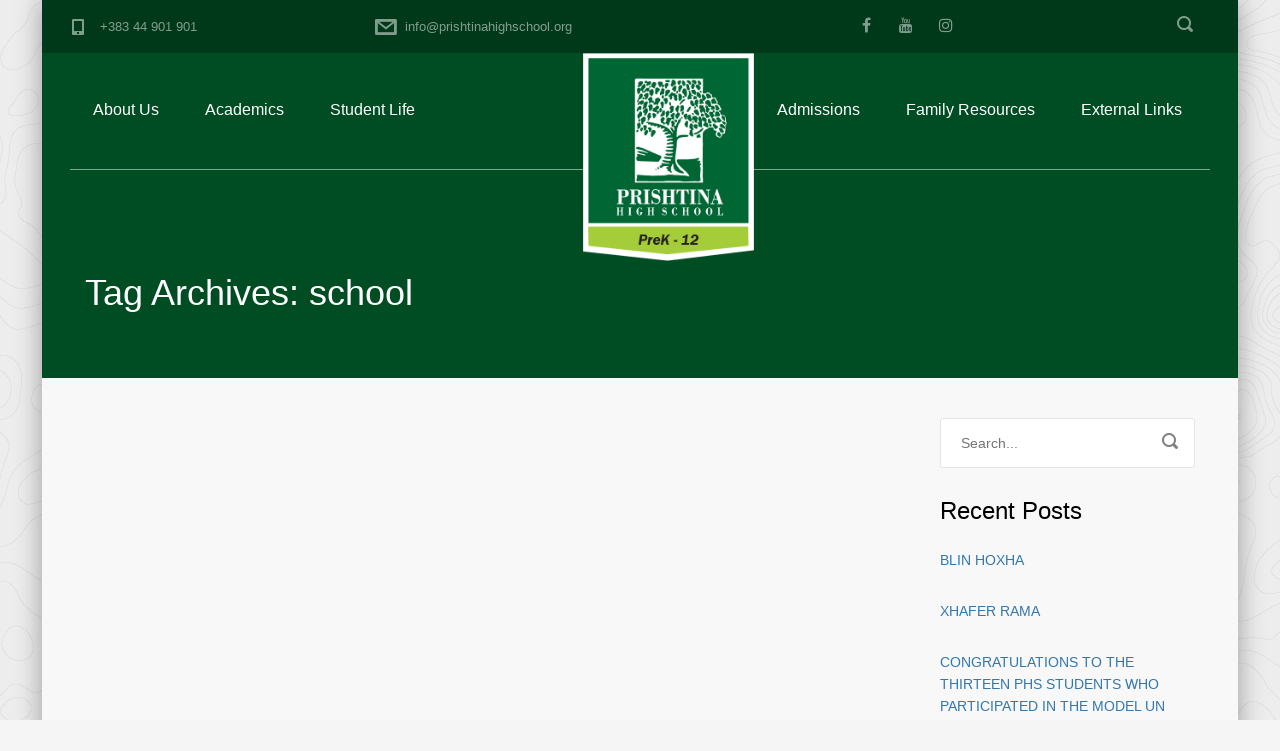

--- FILE ---
content_type: text/html; charset=UTF-8
request_url: https://www.prishtinahighschool.org/tag/school/
body_size: 13340
content:
<!DOCTYPE html>
<html lang="en-US" class="no-js">
<head>
<!-- Global site tag (gtag.js) - Google Analytics -->
<script async src="https://www.googletagmanager.com/gtag/js?id=UA-156593431-1"></script>
<script>
  window.dataLayer = window.dataLayer || [];
  function gtag(){dataLayer.push(arguments);}
  gtag('js', new Date());

  gtag('config', 'UA-156593431-1');
</script>

	<meta charset="UTF-8">
	<meta http-equiv="X-UA-Compatible" content="IE=edge">
	<meta name="viewport" content="width=device-width, initial-scale=1, user-scalable=0">
	<link rel="profile" href="https://gmpg.org/xfn/11">
	<link rel="pingback" href="https://www.prishtinahighschool.org/xmlrpc.php">

	<title>school</title>
<meta name='robots' content='max-image-preview:large' />

            <script data-no-defer="1" data-ezscrex="false" data-cfasync="false" data-pagespeed-no-defer data-cookieconsent="ignore">
                var ctPublicFunctions = {"_ajax_nonce":"9b4e1a5f79","_rest_nonce":"9c2fde3b7c","_ajax_url":"\/wp-admin\/admin-ajax.php","_rest_url":"https:\/\/www.prishtinahighschool.org\/wp-json\/","data__cookies_type":"native","data__ajax_type":"rest","data__bot_detector_enabled":0,"data__frontend_data_log_enabled":1,"text__wait_for_decoding":"Decoding the contact data, let us a few seconds to finish. Anti-Spam by CleanTalk","cookiePrefix":"","wprocket_detected":false,"host_url":"www.prishtinahighschool.org"}
            </script>
        
            <script data-no-defer="1" data-ezscrex="false" data-cfasync="false" data-pagespeed-no-defer data-cookieconsent="ignore">
                var ctPublic = {"_ajax_nonce":"9b4e1a5f79","settings__forms__check_internal":"1","settings__forms__check_external":"0","settings__forms__force_protection":0,"settings__forms__search_test":"1","settings__data__bot_detector_enabled":0,"settings__comments__form_decoration":0,"settings__sfw__anti_crawler":0,"blog_home":"https:\/\/www.prishtinahighschool.org\/","pixel__setting":"0","pixel__enabled":false,"pixel__url":null,"data__email_check_before_post":1,"data__email_check_exist_post":1,"data__cookies_type":"native","data__key_is_ok":true,"data__visible_fields_required":true,"wl_brandname":"Anti-Spam by CleanTalk","wl_brandname_short":"CleanTalk","ct_checkjs_key":1565387700,"emailEncoderPassKey":"01d61b0034a96e583fd18448662dba14","bot_detector_forms_excluded":"W10=","advancedCacheExists":false,"varnishCacheExists":false,"wc_ajax_add_to_cart":true}
            </script>
        <link rel='dns-prefetch' href='//fonts.googleapis.com' />
<link rel="alternate" type="application/rss+xml" title=" &raquo; Feed" href="https://www.prishtinahighschool.org/feed/" />
<link rel="alternate" type="application/rss+xml" title=" &raquo; Comments Feed" href="https://www.prishtinahighschool.org/comments/feed/" />
<link rel="alternate" type="application/rss+xml" title=" &raquo; school Tag Feed" href="https://www.prishtinahighschool.org/tag/school/feed/" />
<style id='wp-img-auto-sizes-contain-inline-css' type='text/css'>
img:is([sizes=auto i],[sizes^="auto," i]){contain-intrinsic-size:3000px 1500px}
/*# sourceURL=wp-img-auto-sizes-contain-inline-css */
</style>
<link rel='stylesheet' id='sbi_styles-css' href='https://www.prishtinahighschool.org/wp-content/plugins/instagram-feed/css/sbi-styles.min.css?ver=6.6.1' type='text/css' media='all' />
<style id='wp-emoji-styles-inline-css' type='text/css'>

	img.wp-smiley, img.emoji {
		display: inline !important;
		border: none !important;
		box-shadow: none !important;
		height: 1em !important;
		width: 1em !important;
		margin: 0 0.07em !important;
		vertical-align: -0.1em !important;
		background: none !important;
		padding: 0 !important;
	}
/*# sourceURL=wp-emoji-styles-inline-css */
</style>
<style id='wp-block-library-inline-css' type='text/css'>
:root{--wp-block-synced-color:#7a00df;--wp-block-synced-color--rgb:122,0,223;--wp-bound-block-color:var(--wp-block-synced-color);--wp-editor-canvas-background:#ddd;--wp-admin-theme-color:#007cba;--wp-admin-theme-color--rgb:0,124,186;--wp-admin-theme-color-darker-10:#006ba1;--wp-admin-theme-color-darker-10--rgb:0,107,160.5;--wp-admin-theme-color-darker-20:#005a87;--wp-admin-theme-color-darker-20--rgb:0,90,135;--wp-admin-border-width-focus:2px}@media (min-resolution:192dpi){:root{--wp-admin-border-width-focus:1.5px}}.wp-element-button{cursor:pointer}:root .has-very-light-gray-background-color{background-color:#eee}:root .has-very-dark-gray-background-color{background-color:#313131}:root .has-very-light-gray-color{color:#eee}:root .has-very-dark-gray-color{color:#313131}:root .has-vivid-green-cyan-to-vivid-cyan-blue-gradient-background{background:linear-gradient(135deg,#00d084,#0693e3)}:root .has-purple-crush-gradient-background{background:linear-gradient(135deg,#34e2e4,#4721fb 50%,#ab1dfe)}:root .has-hazy-dawn-gradient-background{background:linear-gradient(135deg,#faaca8,#dad0ec)}:root .has-subdued-olive-gradient-background{background:linear-gradient(135deg,#fafae1,#67a671)}:root .has-atomic-cream-gradient-background{background:linear-gradient(135deg,#fdd79a,#004a59)}:root .has-nightshade-gradient-background{background:linear-gradient(135deg,#330968,#31cdcf)}:root .has-midnight-gradient-background{background:linear-gradient(135deg,#020381,#2874fc)}:root{--wp--preset--font-size--normal:16px;--wp--preset--font-size--huge:42px}.has-regular-font-size{font-size:1em}.has-larger-font-size{font-size:2.625em}.has-normal-font-size{font-size:var(--wp--preset--font-size--normal)}.has-huge-font-size{font-size:var(--wp--preset--font-size--huge)}.has-text-align-center{text-align:center}.has-text-align-left{text-align:left}.has-text-align-right{text-align:right}.has-fit-text{white-space:nowrap!important}#end-resizable-editor-section{display:none}.aligncenter{clear:both}.items-justified-left{justify-content:flex-start}.items-justified-center{justify-content:center}.items-justified-right{justify-content:flex-end}.items-justified-space-between{justify-content:space-between}.screen-reader-text{border:0;clip-path:inset(50%);height:1px;margin:-1px;overflow:hidden;padding:0;position:absolute;width:1px;word-wrap:normal!important}.screen-reader-text:focus{background-color:#ddd;clip-path:none;color:#444;display:block;font-size:1em;height:auto;left:5px;line-height:normal;padding:15px 23px 14px;text-decoration:none;top:5px;width:auto;z-index:100000}html :where(.has-border-color){border-style:solid}html :where([style*=border-top-color]){border-top-style:solid}html :where([style*=border-right-color]){border-right-style:solid}html :where([style*=border-bottom-color]){border-bottom-style:solid}html :where([style*=border-left-color]){border-left-style:solid}html :where([style*=border-width]){border-style:solid}html :where([style*=border-top-width]){border-top-style:solid}html :where([style*=border-right-width]){border-right-style:solid}html :where([style*=border-bottom-width]){border-bottom-style:solid}html :where([style*=border-left-width]){border-left-style:solid}html :where(img[class*=wp-image-]){height:auto;max-width:100%}:where(figure){margin:0 0 1em}html :where(.is-position-sticky){--wp-admin--admin-bar--position-offset:var(--wp-admin--admin-bar--height,0px)}@media screen and (max-width:600px){html :where(.is-position-sticky){--wp-admin--admin-bar--position-offset:0px}}

/*# sourceURL=wp-block-library-inline-css */
</style><link rel='stylesheet' id='wc-blocks-style-css' href='https://www.prishtinahighschool.org/wp-content/plugins/woocommerce/assets/client/blocks/wc-blocks.css?ver=wc-9.6.3' type='text/css' media='all' />
<style id='global-styles-inline-css' type='text/css'>
:root{--wp--preset--aspect-ratio--square: 1;--wp--preset--aspect-ratio--4-3: 4/3;--wp--preset--aspect-ratio--3-4: 3/4;--wp--preset--aspect-ratio--3-2: 3/2;--wp--preset--aspect-ratio--2-3: 2/3;--wp--preset--aspect-ratio--16-9: 16/9;--wp--preset--aspect-ratio--9-16: 9/16;--wp--preset--color--black: #000000;--wp--preset--color--cyan-bluish-gray: #abb8c3;--wp--preset--color--white: #ffffff;--wp--preset--color--pale-pink: #f78da7;--wp--preset--color--vivid-red: #cf2e2e;--wp--preset--color--luminous-vivid-orange: #ff6900;--wp--preset--color--luminous-vivid-amber: #fcb900;--wp--preset--color--light-green-cyan: #7bdcb5;--wp--preset--color--vivid-green-cyan: #00d084;--wp--preset--color--pale-cyan-blue: #8ed1fc;--wp--preset--color--vivid-cyan-blue: #0693e3;--wp--preset--color--vivid-purple: #9b51e0;--wp--preset--gradient--vivid-cyan-blue-to-vivid-purple: linear-gradient(135deg,rgb(6,147,227) 0%,rgb(155,81,224) 100%);--wp--preset--gradient--light-green-cyan-to-vivid-green-cyan: linear-gradient(135deg,rgb(122,220,180) 0%,rgb(0,208,130) 100%);--wp--preset--gradient--luminous-vivid-amber-to-luminous-vivid-orange: linear-gradient(135deg,rgb(252,185,0) 0%,rgb(255,105,0) 100%);--wp--preset--gradient--luminous-vivid-orange-to-vivid-red: linear-gradient(135deg,rgb(255,105,0) 0%,rgb(207,46,46) 100%);--wp--preset--gradient--very-light-gray-to-cyan-bluish-gray: linear-gradient(135deg,rgb(238,238,238) 0%,rgb(169,184,195) 100%);--wp--preset--gradient--cool-to-warm-spectrum: linear-gradient(135deg,rgb(74,234,220) 0%,rgb(151,120,209) 20%,rgb(207,42,186) 40%,rgb(238,44,130) 60%,rgb(251,105,98) 80%,rgb(254,248,76) 100%);--wp--preset--gradient--blush-light-purple: linear-gradient(135deg,rgb(255,206,236) 0%,rgb(152,150,240) 100%);--wp--preset--gradient--blush-bordeaux: linear-gradient(135deg,rgb(254,205,165) 0%,rgb(254,45,45) 50%,rgb(107,0,62) 100%);--wp--preset--gradient--luminous-dusk: linear-gradient(135deg,rgb(255,203,112) 0%,rgb(199,81,192) 50%,rgb(65,88,208) 100%);--wp--preset--gradient--pale-ocean: linear-gradient(135deg,rgb(255,245,203) 0%,rgb(182,227,212) 50%,rgb(51,167,181) 100%);--wp--preset--gradient--electric-grass: linear-gradient(135deg,rgb(202,248,128) 0%,rgb(113,206,126) 100%);--wp--preset--gradient--midnight: linear-gradient(135deg,rgb(2,3,129) 0%,rgb(40,116,252) 100%);--wp--preset--font-size--small: 13px;--wp--preset--font-size--medium: 20px;--wp--preset--font-size--large: 36px;--wp--preset--font-size--x-large: 42px;--wp--preset--font-family--inter: "Inter", sans-serif;--wp--preset--font-family--cardo: Cardo;--wp--preset--spacing--20: 0.44rem;--wp--preset--spacing--30: 0.67rem;--wp--preset--spacing--40: 1rem;--wp--preset--spacing--50: 1.5rem;--wp--preset--spacing--60: 2.25rem;--wp--preset--spacing--70: 3.38rem;--wp--preset--spacing--80: 5.06rem;--wp--preset--shadow--natural: 6px 6px 9px rgba(0, 0, 0, 0.2);--wp--preset--shadow--deep: 12px 12px 50px rgba(0, 0, 0, 0.4);--wp--preset--shadow--sharp: 6px 6px 0px rgba(0, 0, 0, 0.2);--wp--preset--shadow--outlined: 6px 6px 0px -3px rgb(255, 255, 255), 6px 6px rgb(0, 0, 0);--wp--preset--shadow--crisp: 6px 6px 0px rgb(0, 0, 0);}:where(.is-layout-flex){gap: 0.5em;}:where(.is-layout-grid){gap: 0.5em;}body .is-layout-flex{display: flex;}.is-layout-flex{flex-wrap: wrap;align-items: center;}.is-layout-flex > :is(*, div){margin: 0;}body .is-layout-grid{display: grid;}.is-layout-grid > :is(*, div){margin: 0;}:where(.wp-block-columns.is-layout-flex){gap: 2em;}:where(.wp-block-columns.is-layout-grid){gap: 2em;}:where(.wp-block-post-template.is-layout-flex){gap: 1.25em;}:where(.wp-block-post-template.is-layout-grid){gap: 1.25em;}.has-black-color{color: var(--wp--preset--color--black) !important;}.has-cyan-bluish-gray-color{color: var(--wp--preset--color--cyan-bluish-gray) !important;}.has-white-color{color: var(--wp--preset--color--white) !important;}.has-pale-pink-color{color: var(--wp--preset--color--pale-pink) !important;}.has-vivid-red-color{color: var(--wp--preset--color--vivid-red) !important;}.has-luminous-vivid-orange-color{color: var(--wp--preset--color--luminous-vivid-orange) !important;}.has-luminous-vivid-amber-color{color: var(--wp--preset--color--luminous-vivid-amber) !important;}.has-light-green-cyan-color{color: var(--wp--preset--color--light-green-cyan) !important;}.has-vivid-green-cyan-color{color: var(--wp--preset--color--vivid-green-cyan) !important;}.has-pale-cyan-blue-color{color: var(--wp--preset--color--pale-cyan-blue) !important;}.has-vivid-cyan-blue-color{color: var(--wp--preset--color--vivid-cyan-blue) !important;}.has-vivid-purple-color{color: var(--wp--preset--color--vivid-purple) !important;}.has-black-background-color{background-color: var(--wp--preset--color--black) !important;}.has-cyan-bluish-gray-background-color{background-color: var(--wp--preset--color--cyan-bluish-gray) !important;}.has-white-background-color{background-color: var(--wp--preset--color--white) !important;}.has-pale-pink-background-color{background-color: var(--wp--preset--color--pale-pink) !important;}.has-vivid-red-background-color{background-color: var(--wp--preset--color--vivid-red) !important;}.has-luminous-vivid-orange-background-color{background-color: var(--wp--preset--color--luminous-vivid-orange) !important;}.has-luminous-vivid-amber-background-color{background-color: var(--wp--preset--color--luminous-vivid-amber) !important;}.has-light-green-cyan-background-color{background-color: var(--wp--preset--color--light-green-cyan) !important;}.has-vivid-green-cyan-background-color{background-color: var(--wp--preset--color--vivid-green-cyan) !important;}.has-pale-cyan-blue-background-color{background-color: var(--wp--preset--color--pale-cyan-blue) !important;}.has-vivid-cyan-blue-background-color{background-color: var(--wp--preset--color--vivid-cyan-blue) !important;}.has-vivid-purple-background-color{background-color: var(--wp--preset--color--vivid-purple) !important;}.has-black-border-color{border-color: var(--wp--preset--color--black) !important;}.has-cyan-bluish-gray-border-color{border-color: var(--wp--preset--color--cyan-bluish-gray) !important;}.has-white-border-color{border-color: var(--wp--preset--color--white) !important;}.has-pale-pink-border-color{border-color: var(--wp--preset--color--pale-pink) !important;}.has-vivid-red-border-color{border-color: var(--wp--preset--color--vivid-red) !important;}.has-luminous-vivid-orange-border-color{border-color: var(--wp--preset--color--luminous-vivid-orange) !important;}.has-luminous-vivid-amber-border-color{border-color: var(--wp--preset--color--luminous-vivid-amber) !important;}.has-light-green-cyan-border-color{border-color: var(--wp--preset--color--light-green-cyan) !important;}.has-vivid-green-cyan-border-color{border-color: var(--wp--preset--color--vivid-green-cyan) !important;}.has-pale-cyan-blue-border-color{border-color: var(--wp--preset--color--pale-cyan-blue) !important;}.has-vivid-cyan-blue-border-color{border-color: var(--wp--preset--color--vivid-cyan-blue) !important;}.has-vivid-purple-border-color{border-color: var(--wp--preset--color--vivid-purple) !important;}.has-vivid-cyan-blue-to-vivid-purple-gradient-background{background: var(--wp--preset--gradient--vivid-cyan-blue-to-vivid-purple) !important;}.has-light-green-cyan-to-vivid-green-cyan-gradient-background{background: var(--wp--preset--gradient--light-green-cyan-to-vivid-green-cyan) !important;}.has-luminous-vivid-amber-to-luminous-vivid-orange-gradient-background{background: var(--wp--preset--gradient--luminous-vivid-amber-to-luminous-vivid-orange) !important;}.has-luminous-vivid-orange-to-vivid-red-gradient-background{background: var(--wp--preset--gradient--luminous-vivid-orange-to-vivid-red) !important;}.has-very-light-gray-to-cyan-bluish-gray-gradient-background{background: var(--wp--preset--gradient--very-light-gray-to-cyan-bluish-gray) !important;}.has-cool-to-warm-spectrum-gradient-background{background: var(--wp--preset--gradient--cool-to-warm-spectrum) !important;}.has-blush-light-purple-gradient-background{background: var(--wp--preset--gradient--blush-light-purple) !important;}.has-blush-bordeaux-gradient-background{background: var(--wp--preset--gradient--blush-bordeaux) !important;}.has-luminous-dusk-gradient-background{background: var(--wp--preset--gradient--luminous-dusk) !important;}.has-pale-ocean-gradient-background{background: var(--wp--preset--gradient--pale-ocean) !important;}.has-electric-grass-gradient-background{background: var(--wp--preset--gradient--electric-grass) !important;}.has-midnight-gradient-background{background: var(--wp--preset--gradient--midnight) !important;}.has-small-font-size{font-size: var(--wp--preset--font-size--small) !important;}.has-medium-font-size{font-size: var(--wp--preset--font-size--medium) !important;}.has-large-font-size{font-size: var(--wp--preset--font-size--large) !important;}.has-x-large-font-size{font-size: var(--wp--preset--font-size--x-large) !important;}
/*# sourceURL=global-styles-inline-css */
</style>

<style id='classic-theme-styles-inline-css' type='text/css'>
/*! This file is auto-generated */
.wp-block-button__link{color:#fff;background-color:#32373c;border-radius:9999px;box-shadow:none;text-decoration:none;padding:calc(.667em + 2px) calc(1.333em + 2px);font-size:1.125em}.wp-block-file__button{background:#32373c;color:#fff;text-decoration:none}
/*# sourceURL=/wp-includes/css/classic-themes.min.css */
</style>
<link rel='stylesheet' id='ct_public_css-css' href='https://www.prishtinahighschool.org/wp-content/plugins/cleantalk-spam-protect/css/cleantalk-public.min.css?ver=6.49' type='text/css' media='all' />
<link rel='stylesheet' id='ct_email_decoder_css-css' href='https://www.prishtinahighschool.org/wp-content/plugins/cleantalk-spam-protect/css/cleantalk-email-decoder.min.css?ver=6.49' type='text/css' media='all' />
<link rel='stylesheet' id='contact-form-7-css' href='https://www.prishtinahighschool.org/wp-content/plugins/contact-form-7/includes/css/styles.css?ver=6.0.3' type='text/css' media='all' />
<link rel='stylesheet' id='rs-plugin-settings-css' href='https://www.prishtinahighschool.org/wp-content/plugins/revslider1/public/assets/css/settings.css?ver=5.4.8.3' type='text/css' media='all' />
<style id='rs-plugin-settings-inline-css' type='text/css'>
#rs-demo-id {}
/*# sourceURL=rs-plugin-settings-inline-css */
</style>
<style id='woocommerce-inline-inline-css' type='text/css'>
.woocommerce form .form-row .required { visibility: visible; }
/*# sourceURL=woocommerce-inline-inline-css */
</style>
<link rel='stylesheet' id='wp-post-modal-css' href='https://www.prishtinahighschool.org/wp-content/plugins/wp-post-modal/public/css/wp-post-modal-public.css?ver=1.0.0' type='text/css' media='all' />
<link rel='stylesheet' id='brands-styles-css' href='https://www.prishtinahighschool.org/wp-content/plugins/woocommerce/assets/css/brands.css?ver=9.6.3' type='text/css' media='all' />
<link rel='stylesheet' id='stm-fonts-css' href='https://fonts.googleapis.com/css?family=Lato%3A400%2C100%2C100italic%2C300%2C300italic%2C400italic%2C700%2C700italic%2C900%2C900italic&#038;subset=latin%2Clatin-ext' type='text/css' media='all' />
<link rel='stylesheet' id='bootstrap-css' href='https://www.prishtinahighschool.org/wp-content/themes/smarty/assets/css/bootstrap.min.css?ver=3.1' type='text/css' media='all' />
<link rel='stylesheet' id='font-awesome-css' href='https://www.prishtinahighschool.org/wp-content/themes/smarty/assets/fonts/font-awesome/css/font-awesome.min.css?ver=3.1' type='text/css' media='all' />
<link rel='stylesheet' id='stm-icon-css' href='https://www.prishtinahighschool.org/wp-content/themes/smarty/assets/fonts/stm-icon/style.css?ver=3.1' type='text/css' media='all' />
<link rel='stylesheet' id='stm-select2-css' href='https://www.prishtinahighschool.org/wp-content/themes/smarty/assets/js/vendor/select2/css/select2.min.css?ver=3.1' type='text/css' media='all' />
<link rel='stylesheet' id='stm-skin-red-css' href='https://www.prishtinahighschool.org/wp-content/themes/smarty/assets/css/university/skin-red.css?ver=3.1' type='text/css' media='all' />
<link rel='stylesheet' id='stm-style-css' href='https://www.prishtinahighschool.org/wp-content/themes/smarty/style.css?ver=3.1' type='text/css' media='all' />
<style id='akismet-widget-style-inline-css' type='text/css'>

			.a-stats {
				--akismet-color-mid-green: #357b49;
				--akismet-color-white: #fff;
				--akismet-color-light-grey: #f6f7f7;

				max-width: 350px;
				width: auto;
			}

			.a-stats * {
				all: unset;
				box-sizing: border-box;
			}

			.a-stats strong {
				font-weight: 600;
			}

			.a-stats a.a-stats__link,
			.a-stats a.a-stats__link:visited,
			.a-stats a.a-stats__link:active {
				background: var(--akismet-color-mid-green);
				border: none;
				box-shadow: none;
				border-radius: 8px;
				color: var(--akismet-color-white);
				cursor: pointer;
				display: block;
				font-family: -apple-system, BlinkMacSystemFont, 'Segoe UI', 'Roboto', 'Oxygen-Sans', 'Ubuntu', 'Cantarell', 'Helvetica Neue', sans-serif;
				font-weight: 500;
				padding: 12px;
				text-align: center;
				text-decoration: none;
				transition: all 0.2s ease;
			}

			/* Extra specificity to deal with TwentyTwentyOne focus style */
			.widget .a-stats a.a-stats__link:focus {
				background: var(--akismet-color-mid-green);
				color: var(--akismet-color-white);
				text-decoration: none;
			}

			.a-stats a.a-stats__link:hover {
				filter: brightness(110%);
				box-shadow: 0 4px 12px rgba(0, 0, 0, 0.06), 0 0 2px rgba(0, 0, 0, 0.16);
			}

			.a-stats .count {
				color: var(--akismet-color-white);
				display: block;
				font-size: 1.5em;
				line-height: 1.4;
				padding: 0 13px;
				white-space: nowrap;
			}
		
/*# sourceURL=akismet-widget-style-inline-css */
</style>
<script type="text/javascript" src="https://www.prishtinahighschool.org/wp-content/plugins/cleantalk-spam-protect/js/apbct-public-bundle_int-protection.min.js?ver=6.49" id="ct_public_functions-internal_forms-js"></script>
<script type="text/javascript" src="https://www.prishtinahighschool.org/wp-includes/js/jquery/jquery.min.js?ver=3.7.1" id="jquery-core-js"></script>
<script type="text/javascript" src="https://www.prishtinahighschool.org/wp-includes/js/jquery/jquery-migrate.min.js?ver=3.4.1" id="jquery-migrate-js"></script>
<script type="text/javascript" src="https://www.prishtinahighschool.org/wp-content/plugins/revslider1/public/assets/js/jquery.themepunch.tools.min.js?ver=5.4.8.3" id="tp-tools-js"></script>
<script type="text/javascript" src="https://www.prishtinahighschool.org/wp-content/plugins/revslider1/public/assets/js/jquery.themepunch.revolution.min.js?ver=5.4.8.3" id="revmin-js"></script>
<script type="text/javascript" src="https://www.prishtinahighschool.org/wp-content/plugins/woocommerce/assets/js/jquery-blockui/jquery.blockUI.min.js?ver=2.7.0-wc.9.6.3" id="jquery-blockui-js" data-wp-strategy="defer"></script>
<script type="text/javascript" id="wc-add-to-cart-js-extra">
/* <![CDATA[ */
var wc_add_to_cart_params = {"ajax_url":"/wp-admin/admin-ajax.php","wc_ajax_url":"/?wc-ajax=%%endpoint%%","i18n_view_cart":"View cart","cart_url":"https://www.prishtinahighschool.org","is_cart":"","cart_redirect_after_add":"no"};
//# sourceURL=wc-add-to-cart-js-extra
/* ]]> */
</script>
<script type="text/javascript" src="https://www.prishtinahighschool.org/wp-content/plugins/woocommerce/assets/js/frontend/add-to-cart.min.js?ver=9.6.3" id="wc-add-to-cart-js" data-wp-strategy="defer"></script>
<script type="text/javascript" src="https://www.prishtinahighschool.org/wp-content/plugins/woocommerce/assets/js/js-cookie/js.cookie.min.js?ver=2.1.4-wc.9.6.3" id="js-cookie-js" defer="defer" data-wp-strategy="defer"></script>
<script type="text/javascript" id="woocommerce-js-extra">
/* <![CDATA[ */
var woocommerce_params = {"ajax_url":"/wp-admin/admin-ajax.php","wc_ajax_url":"/?wc-ajax=%%endpoint%%"};
//# sourceURL=woocommerce-js-extra
/* ]]> */
</script>
<script type="text/javascript" src="https://www.prishtinahighschool.org/wp-content/plugins/woocommerce/assets/js/frontend/woocommerce.min.js?ver=9.6.3" id="woocommerce-js" defer="defer" data-wp-strategy="defer"></script>
<script type="text/javascript" id="wp-post-modal-js-extra">
/* <![CDATA[ */
var fromPHP = {"pluginUrl":"https://www.prishtinahighschool.org/wp-content/plugins/wp-post-modal/public/","breakpoint":"0","styled":"1","disableScrolling":"1","loader":"1","ajax_url":"https://www.prishtinahighschool.org/wp-admin/admin-ajax.php","siteUrl":"https://www.prishtinahighschool.org","restMethod":"1","iframe":"1","urlState":"1","containerID":"#modal-ready","modalLinkClass":"https://www.prishtinahighschool.org/monday-virtual-school-day/?preview_id=3614&preview_nonce=687c98925a&preview=true","isAdmin":"","customizing":""};
//# sourceURL=wp-post-modal-js-extra
/* ]]> */
</script>
<script type="text/javascript" src="https://www.prishtinahighschool.org/wp-content/plugins/wp-post-modal/public/js/wp-post-modal-public.js?ver=1.0.0" id="wp-post-modal-js"></script>
<script type="text/javascript" src="https://www.prishtinahighschool.org/wp-content/plugins/js_composer/assets/js/vendors/woocommerce-add-to-cart.js?ver=8.2" id="vc_woocommerce-add-to-cart-js-js"></script>
<script></script><link rel="https://api.w.org/" href="https://www.prishtinahighschool.org/wp-json/" /><link rel="alternate" title="JSON" type="application/json" href="https://www.prishtinahighschool.org/wp-json/wp/v2/tags/37" /><link rel="EditURI" type="application/rsd+xml" title="RSD" href="https://www.prishtinahighschool.org/xmlrpc.php?rsd" />
<meta name="generator" content="WordPress 6.9" />
<meta name="generator" content="WooCommerce 9.6.3" />
<script type="text/javascript">window.wp_data = {"ajax_url":"https:\/\/www.prishtinahighschool.org\/wp-admin\/admin-ajax.php","is_mobile":false};</script>	<noscript><style>.woocommerce-product-gallery{ opacity: 1 !important; }</style></noscript>
	<meta name="generator" content="Powered by WPBakery Page Builder - drag and drop page builder for WordPress."/>
<meta name="generator" content="Powered by Slider Revolution 5.4.8.3 - responsive, Mobile-Friendly Slider Plugin for WordPress with comfortable drag and drop interface." />
<style class='wp-fonts-local' type='text/css'>
@font-face{font-family:Inter;font-style:normal;font-weight:300 900;font-display:fallback;src:url('https://www.prishtinahighschool.org/wp-content/plugins/woocommerce/assets/fonts/Inter-VariableFont_slnt,wght.woff2') format('woff2');font-stretch:normal;}
@font-face{font-family:Cardo;font-style:normal;font-weight:400;font-display:fallback;src:url('https://www.prishtinahighschool.org/wp-content/plugins/woocommerce/assets/fonts/cardo_normal_400.woff2') format('woff2');}
</style>
<script type="text/javascript">function setREVStartSize(e){									
						try{ e.c=jQuery(e.c);var i=jQuery(window).width(),t=9999,r=0,n=0,l=0,f=0,s=0,h=0;
							if(e.responsiveLevels&&(jQuery.each(e.responsiveLevels,function(e,f){f>i&&(t=r=f,l=e),i>f&&f>r&&(r=f,n=e)}),t>r&&(l=n)),f=e.gridheight[l]||e.gridheight[0]||e.gridheight,s=e.gridwidth[l]||e.gridwidth[0]||e.gridwidth,h=i/s,h=h>1?1:h,f=Math.round(h*f),"fullscreen"==e.sliderLayout){var u=(e.c.width(),jQuery(window).height());if(void 0!=e.fullScreenOffsetContainer){var c=e.fullScreenOffsetContainer.split(",");if (c) jQuery.each(c,function(e,i){u=jQuery(i).length>0?u-jQuery(i).outerHeight(!0):u}),e.fullScreenOffset.split("%").length>1&&void 0!=e.fullScreenOffset&&e.fullScreenOffset.length>0?u-=jQuery(window).height()*parseInt(e.fullScreenOffset,0)/100:void 0!=e.fullScreenOffset&&e.fullScreenOffset.length>0&&(u-=parseInt(e.fullScreenOffset,0))}f=u}else void 0!=e.minHeight&&f<e.minHeight&&(f=e.minHeight);e.c.closest(".rev_slider_wrapper").css({height:f})					
						}catch(d){console.log("Failure at Presize of Slider:"+d)}						
					};</script>
<noscript><style> .wpb_animate_when_almost_visible { opacity: 1; }</style></noscript></head>
<body class="archive tag tag-school tag-37 wp-theme-smarty theme-smarty woocommerce-no-js site-layout_boxed site-bg_pattern_1 wpb-js-composer js-comp-ver-8.2 vc_responsive">
<div id="wrapper">

	

<div class="header-holder header-holder_view-style_4 ">

    

<div class="top-bar top-bar_view-style_4">
	<div class="container">
		<div class="top-bar__content">

			
																																		<li class="top-bar__contact top-bar__contact_phone"><a href="tel:+38344901901">+383 44 901 901</a></li>
																												<li class="top-bar__contact top-bar__contact_email"><a href="/cdn-cgi/l/email-protection#670e0901082717150e140f130e09060f0e000f14040f08080b49081500"><span class="__cf_email__" data-cfemail="8be2e5ede4cbfbf9e2f8e3ffe2e5eae3e2ece3f8e8e3e4e4e7a5e4f9ec">[email&#160;protected]</span></a></li>
																						
									<ul class="top-bar__socials list list_inline list_social-networks_simple">
															<li class="list__item"><a class="list__item-link list__item-link_facebook" href="https://www.facebook.com/prishtinahighschool/" target="_blank"><i class="fa fa-facebook"></i></a></li>
															<li class="list__item"><a class="list__item-link list__item-link_youtube" href="https://www.youtube.com/channel/UCPjiwaCAoouQBlI8_-ftHFA/" target="_blank"><i class="fa fa-youtube"></i></a></li>
															<li class="list__item"><a class="list__item-link list__item-link_instagram" href="https://www.instagram.com/prishtinahighschool/" target="_blank"><i class="fa fa-instagram"></i></a></li>
													</ul>
					
								<div class="top-bar__search">
						<form role="search" method="get" id="searchform328" class="stm-search-form" action="https://www.prishtinahighschool.org/">
    <input class="stm-search-form__field" type="search" value="" name="s" placeholder="Search..." required/>
    <button type="submit" class="stm-search-form__submit"><span class="stm-icon stm-icon-search"></span><span class="stm-search-form__submit-text">Search</span></button>
    <label class="apbct_special_field" id="apbct_label_id40525" for="apbct__email_id__search_form_40525">40525</label><input
            id="apbct__email_id__search_form_40525"
            class="apbct_special_field apbct__email_id__search_form"
            name="apbct__email_id__search_form_40525"
            type="text" size="30" maxlength="200" autocomplete="off"
            value="40525" apbct_event_id="40525"
            /><input id="apbct_submit_id__search_form_40525" 
            class="apbct_special_field apbct__email_id__search_form" name="apbct_submit_id__search_form_40525"  
            type="submit" size="30" maxlength="200" value="40525" /></form>					</div>
			
		</div><!-- / top-bar__content -->
	</div><!-- / container -->
</div><!-- / top-bar -->
<header id="masthead" class="header header_view-style_4">
    <div class="container">
        <div class="header__content">
            <div class="stm-nav stm-nav_type_header"><ul id="header-nav-menu" class="stm-nav__menu stm-nav__menu_type_header"><li id="menu-item-3047" class="menu-item menu-item-type-custom menu-item-object-custom menu-item-has-children menu-item-3047"><a href="#">About Us</a>
<ul class="sub-menu">
	<li id="menu-item-2556" class="menu-item menu-item-type-post_type menu-item-object-page menu-item-2556"><a href="https://www.prishtinahighschool.org/a-message-from-the-head-of-school/">Letter from the Director</a></li>
	<li id="menu-item-3160" class="menu-item menu-item-type-post_type menu-item-object-page menu-item-3160"><a href="https://www.prishtinahighschool.org/a-message-from-the-chairman-2/">A Message from the Chairman</a></li>
	<li id="menu-item-2481" class="menu-item menu-item-type-post_type menu-item-object-page menu-item-2481"><a href="https://www.prishtinahighschool.org/board-of-directors/">Board of directors</a></li>
	<li id="menu-item-2503" class="menu-item menu-item-type-post_type menu-item-object-page menu-item-2503"><a href="https://www.prishtinahighschool.org/mission-statement-and-vision/">Mission, Vision, and Core Values</a></li>
	<li id="menu-item-2504" class="menu-item menu-item-type-post_type menu-item-object-page menu-item-2504"><a href="https://www.prishtinahighschool.org/employment-opportunities/">Employment Opportunities</a></li>
	<li id="menu-item-2984" class="menu-item menu-item-type-post_type menu-item-object-page menu-item-2984"><a href="https://www.prishtinahighschool.org/ourteachers/">Faculty and Staff</a></li>
	<li id="menu-item-2579" class="menu-item menu-item-type-post_type menu-item-object-page menu-item-2579"><a href="https://www.prishtinahighschool.org/health-safety/">Health &#038; Safety</a></li>
	<li id="menu-item-2502" class="menu-item menu-item-type-post_type menu-item-object-page menu-item-2502"><a href="https://www.prishtinahighschool.org/alumni-2/">Alumni</a></li>
	<li id="menu-item-2529" class="menu-item menu-item-type-post_type menu-item-object-page menu-item-2529"><a href="https://www.prishtinahighschool.org/transportation-location/">Transportation</a></li>
</ul>
</li>
<li id="menu-item-3048" class="menu-item menu-item-type-custom menu-item-object-custom menu-item-has-children menu-item-3048"><a href="#">Academics</a>
<ul class="sub-menu">
	<li id="menu-item-2633" class="menu-item menu-item-type-post_type menu-item-object-page menu-item-2633"><a href="https://www.prishtinahighschool.org/phs-standardized-testing/">Standardized Testing</a></li>
	<li id="menu-item-2634" class="menu-item menu-item-type-post_type menu-item-object-page menu-item-2634"><a href="https://www.prishtinahighschool.org/guidancecounselor-psychologist/">Student Services</a></li>
	<li id="menu-item-2647" class="menu-item menu-item-type-post_type menu-item-object-page menu-item-2647"><a href="https://www.prishtinahighschool.org/phs-accreditation/">Accreditation</a></li>
	<li id="menu-item-2659" class="menu-item menu-item-type-post_type menu-item-object-page menu-item-2659"><a href="https://www.prishtinahighschool.org/academic-tools/">Academic tools</a></li>
	<li id="menu-item-3905" class="menu-item menu-item-type-post_type menu-item-object-page menu-item-3905"><a href="https://www.prishtinahighschool.org/policies-forms/">Policies &#038; Forms</a></li>
	<li id="menu-item-4471" class="menu-item menu-item-type-post_type menu-item-object-page menu-item-4471"><a href="https://www.prishtinahighschool.org/privacy-policy/">Privacy Policy</a></li>
	<li id="menu-item-4147" class="menu-item menu-item-type-post_type menu-item-object-page menu-item-4147"><a href="https://www.prishtinahighschool.org/student-handbook/">Parent-Student Handbook 2025-2026</a></li>
	<li id="menu-item-3325" class="menu-item menu-item-type-post_type menu-item-object-page menu-item-3325"><a href="https://www.prishtinahighschool.org/academic-calendar-2023-2024/">Academic Calendar 2025-2026</a></li>
	<li id="menu-item-4055" class="menu-item menu-item-type-post_type menu-item-object-page menu-item-4055"><a href="https://www.prishtinahighschool.org/school-supply-2024-2025/">School Supply List 2025-2026</a></li>
</ul>
</li>
<li id="menu-item-2897" class="menu-item menu-item-type-custom menu-item-object-custom menu-item-has-children menu-item-2897"><a href="#">Student Life</a>
<ul class="sub-menu">
	<li id="menu-item-2896" class="menu-item menu-item-type-post_type menu-item-object-page menu-item-2896"><a href="https://www.prishtinahighschool.org/after-school-activities/">Athletics</a></li>
	<li id="menu-item-2895" class="menu-item menu-item-type-post_type menu-item-object-page menu-item-2895"><a href="https://www.prishtinahighschool.org/community-service/">Community Service</a></li>
	<li id="menu-item-2892" class="menu-item menu-item-type-post_type menu-item-object-page menu-item-2892"><a href="https://www.prishtinahighschool.org/community-development-center/">Community Development Center</a></li>
	<li id="menu-item-2893" class="menu-item menu-item-type-post_type menu-item-object-page menu-item-2893"><a href="https://www.prishtinahighschool.org/student-government/">Student Government</a></li>
	<li id="menu-item-2894" class="menu-item menu-item-type-post_type menu-item-object-page menu-item-2894"><a href="https://www.prishtinahighschool.org/clubs/">Clubs</a></li>
</ul>
</li>
</li></ul><div class="logo-center-box"></div><ul class="stm-nav__menu stm-nav__menu_type_header"><li id="menu-item-3049" class="menu-item menu-item-type-custom menu-item-object-custom menu-item-has-children menu-item-3049"><a href="#">Admissions</a>
<ul class="sub-menu">
	<li id="menu-item-2679" class="menu-item menu-item-type-post_type menu-item-object-page menu-item-2679"><a href="https://www.prishtinahighschool.org/why-phs/">Why PHS?</a></li>
	<li id="menu-item-2687" class="menu-item menu-item-type-post_type menu-item-object-page menu-item-2687"><a href="https://www.prishtinahighschool.org/admissionprocedure/">Admission procedure</a></li>
	<li id="menu-item-3861" class="menu-item menu-item-type-post_type menu-item-object-page menu-item-3861"><a href="https://www.prishtinahighschool.org/tuition-fees/">Tuition Fees</a></li>
	<li id="menu-item-2688" class="menu-item menu-item-type-custom menu-item-object-custom menu-item-2688"><a href="https://phs-kos.client.renweb.com/oa/inquiry.cfm?memberid=3942">Apply Now</a></li>
</ul>
</li>
<li id="menu-item-12" class="menu-item menu-item-type-custom menu-item-object-custom menu-item-has-children menu-item-12"><a href="#">Family Resources</a>
<ul class="sub-menu">
	<li id="menu-item-3511" class="menu-item menu-item-type-post_type menu-item-object-page menu-item-3511"><a href="https://www.prishtinahighschool.org/facts-family-portal-parentsweb/">FACTS Family Portal</a></li>
	<li id="menu-item-3043" class="menu-item menu-item-type-custom menu-item-object-custom menu-item-3043"><a href="https://www.nwea.org/parent-toolkit/">NWEA MAP Growth</a></li>
</ul>
</li>
<li id="menu-item-3301" class="menu-item menu-item-type-post_type menu-item-object-page menu-item-has-children menu-item-3301"><a href="https://www.prishtinahighschool.org/online-school/">External Links</a>
<ul class="sub-menu">
	<li id="menu-item-4455" class="menu-item menu-item-type-custom menu-item-object-custom menu-item-4455"><a href="https://familyportal.renweb.com">Family Portal</a></li>
	<li id="menu-item-4456" class="menu-item menu-item-type-custom menu-item-object-custom menu-item-4456"><a href="https://www.ixl.com">IXL</a></li>
</ul>
</li>
</ul></div>            <div class="logo-box">
                <!-- Logo -->
                                    <a href="https://www.prishtinahighschool.org/" class="logo" title="">
                        <span class="logo__icon">
                            <img src="https://www.prishtinahighschool.org/wp-content/uploads/2025/12/PHS-Logo-PreK-12.png" alt="Logo">
                        </span>
                                                    <span class="logo__inner">
                            <span class="logo__title"></span>
                            <span class="logo__description"></span>
                        </span>
                                            </a>
                            </div>
        </div><!-- /header__content -->
    </div><!-- /container -->
</header><!-- /header -->

<!-- Mobile - Top Bar -->
<div class="top-bar-mobile">
            <div class="top-bar-mobile__search">
            <form role="search" method="get" id="searchform663" class="stm-search-form" action="https://www.prishtinahighschool.org/">
    <input class="stm-search-form__field" type="search" value="" name="s" placeholder="Search..." required/>
    <button type="submit" class="stm-search-form__submit"><span class="stm-icon stm-icon-search"></span><span class="stm-search-form__submit-text">Search</span></button>
    <label class="apbct_special_field" id="apbct_label_id10014" for="apbct__email_id__search_form_10014">10014</label><input
            id="apbct__email_id__search_form_10014"
            class="apbct_special_field apbct__email_id__search_form"
            name="apbct__email_id__search_form_10014"
            type="text" size="30" maxlength="200" autocomplete="off"
            value="10014" apbct_event_id="10014"
            /><input id="apbct_submit_id__search_form_10014" 
            class="apbct_special_field apbct__email_id__search_form" name="apbct_submit_id__search_form_10014"  
            type="submit" size="30" maxlength="200" value="10014" /></form>        </div>
    
    </div><!-- /top-bar-mobile -->

<!-- Mobile - Header -->
<div class="header-mobile">
    <div class="header-mobile__logo">
                    <a href="https://www.prishtinahighschool.org/" class="logo" title="">
                <span class="logo__icon">
                    <img src="https://www.prishtinahighschool.org/wp-content/uploads/2025/12/PHS-Logo-PreK-12.png" alt="Logo">
                </span>
                                    <span class="logo__inner">
                        <span class="logo__title"></span>
                        <span class="logo__description"></span>
                    </span>
                            </a>
                <div class="header-mobile__nav-control">
            <span class="header-mobile__control-line"></span>
        </div>
    </div><!-- /header-mobile__logo -->

    <div class="stm-nav stm-nav_type_mobile-header"><ul id="header-mobile-nav-menu" class="stm-nav__menu stm-nav__menu_type_mobile-header"><li class="menu-item menu-item-type-custom menu-item-object-custom menu-item-has-children menu-item-3047"><a href="#">About Us</a>
<ul class="sub-menu">
	<li class="menu-item menu-item-type-post_type menu-item-object-page menu-item-2556"><a href="https://www.prishtinahighschool.org/a-message-from-the-head-of-school/">Letter from the Director</a></li>
	<li class="menu-item menu-item-type-post_type menu-item-object-page menu-item-3160"><a href="https://www.prishtinahighschool.org/a-message-from-the-chairman-2/">A Message from the Chairman</a></li>
	<li class="menu-item menu-item-type-post_type menu-item-object-page menu-item-2481"><a href="https://www.prishtinahighschool.org/board-of-directors/">Board of directors</a></li>
	<li class="menu-item menu-item-type-post_type menu-item-object-page menu-item-2503"><a href="https://www.prishtinahighschool.org/mission-statement-and-vision/">Mission, Vision, and Core Values</a></li>
	<li class="menu-item menu-item-type-post_type menu-item-object-page menu-item-2504"><a href="https://www.prishtinahighschool.org/employment-opportunities/">Employment Opportunities</a></li>
	<li class="menu-item menu-item-type-post_type menu-item-object-page menu-item-2984"><a href="https://www.prishtinahighschool.org/ourteachers/">Faculty and Staff</a></li>
	<li class="menu-item menu-item-type-post_type menu-item-object-page menu-item-2579"><a href="https://www.prishtinahighschool.org/health-safety/">Health &#038; Safety</a></li>
	<li class="menu-item menu-item-type-post_type menu-item-object-page menu-item-2502"><a href="https://www.prishtinahighschool.org/alumni-2/">Alumni</a></li>
	<li class="menu-item menu-item-type-post_type menu-item-object-page menu-item-2529"><a href="https://www.prishtinahighschool.org/transportation-location/">Transportation</a></li>
</ul>
</li>
<li class="menu-item menu-item-type-custom menu-item-object-custom menu-item-has-children menu-item-3048"><a href="#">Academics</a>
<ul class="sub-menu">
	<li class="menu-item menu-item-type-post_type menu-item-object-page menu-item-2633"><a href="https://www.prishtinahighschool.org/phs-standardized-testing/">Standardized Testing</a></li>
	<li class="menu-item menu-item-type-post_type menu-item-object-page menu-item-2634"><a href="https://www.prishtinahighschool.org/guidancecounselor-psychologist/">Student Services</a></li>
	<li class="menu-item menu-item-type-post_type menu-item-object-page menu-item-2647"><a href="https://www.prishtinahighschool.org/phs-accreditation/">Accreditation</a></li>
	<li class="menu-item menu-item-type-post_type menu-item-object-page menu-item-2659"><a href="https://www.prishtinahighschool.org/academic-tools/">Academic tools</a></li>
	<li class="menu-item menu-item-type-post_type menu-item-object-page menu-item-3905"><a href="https://www.prishtinahighschool.org/policies-forms/">Policies &#038; Forms</a></li>
	<li class="menu-item menu-item-type-post_type menu-item-object-page menu-item-4471"><a href="https://www.prishtinahighschool.org/privacy-policy/">Privacy Policy</a></li>
	<li class="menu-item menu-item-type-post_type menu-item-object-page menu-item-4147"><a href="https://www.prishtinahighschool.org/student-handbook/">Parent-Student Handbook 2025-2026</a></li>
	<li class="menu-item menu-item-type-post_type menu-item-object-page menu-item-3325"><a href="https://www.prishtinahighschool.org/academic-calendar-2023-2024/">Academic Calendar 2025-2026</a></li>
	<li class="menu-item menu-item-type-post_type menu-item-object-page menu-item-4055"><a href="https://www.prishtinahighschool.org/school-supply-2024-2025/">School Supply List 2025-2026</a></li>
</ul>
</li>
<li class="menu-item menu-item-type-custom menu-item-object-custom menu-item-has-children menu-item-2897"><a href="#">Student Life</a>
<ul class="sub-menu">
	<li class="menu-item menu-item-type-post_type menu-item-object-page menu-item-2896"><a href="https://www.prishtinahighschool.org/after-school-activities/">Athletics</a></li>
	<li class="menu-item menu-item-type-post_type menu-item-object-page menu-item-2895"><a href="https://www.prishtinahighschool.org/community-service/">Community Service</a></li>
	<li class="menu-item menu-item-type-post_type menu-item-object-page menu-item-2892"><a href="https://www.prishtinahighschool.org/community-development-center/">Community Development Center</a></li>
	<li class="menu-item menu-item-type-post_type menu-item-object-page menu-item-2893"><a href="https://www.prishtinahighschool.org/student-government/">Student Government</a></li>
	<li class="menu-item menu-item-type-post_type menu-item-object-page menu-item-2894"><a href="https://www.prishtinahighschool.org/clubs/">Clubs</a></li>
</ul>
</li>
<li class="menu-item menu-item-type-custom menu-item-object-custom menu-item-has-children menu-item-3049"><a href="#">Admissions</a>
<ul class="sub-menu">
	<li class="menu-item menu-item-type-post_type menu-item-object-page menu-item-2679"><a href="https://www.prishtinahighschool.org/why-phs/">Why PHS?</a></li>
	<li class="menu-item menu-item-type-post_type menu-item-object-page menu-item-2687"><a href="https://www.prishtinahighschool.org/admissionprocedure/">Admission procedure</a></li>
	<li class="menu-item menu-item-type-post_type menu-item-object-page menu-item-3861"><a href="https://www.prishtinahighschool.org/tuition-fees/">Tuition Fees</a></li>
	<li class="menu-item menu-item-type-custom menu-item-object-custom menu-item-2688"><a href="https://phs-kos.client.renweb.com/oa/inquiry.cfm?memberid=3942">Apply Now</a></li>
</ul>
</li>
<li class="menu-item menu-item-type-custom menu-item-object-custom menu-item-has-children menu-item-12"><a href="#">Family Resources</a>
<ul class="sub-menu">
	<li class="menu-item menu-item-type-post_type menu-item-object-page menu-item-3511"><a href="https://www.prishtinahighschool.org/facts-family-portal-parentsweb/">FACTS Family Portal</a></li>
	<li class="menu-item menu-item-type-custom menu-item-object-custom menu-item-3043"><a href="https://www.nwea.org/parent-toolkit/">NWEA MAP Growth</a></li>
</ul>
</li>
<li class="menu-item menu-item-type-post_type menu-item-object-page menu-item-has-children menu-item-3301"><a href="https://www.prishtinahighschool.org/online-school/">External Links</a>
<ul class="sub-menu">
	<li class="menu-item menu-item-type-custom menu-item-object-custom menu-item-4455"><a href="https://familyportal.renweb.com">Family Portal</a></li>
	<li class="menu-item menu-item-type-custom menu-item-object-custom menu-item-4456"><a href="https://www.ixl.com">IXL</a></li>
</ul>
</li>
</ul></div></div><!-- /header-mobile -->

<script data-cfasync="false" src="/cdn-cgi/scripts/5c5dd728/cloudflare-static/email-decode.min.js"></script><script>
    (function($) {
        "use strict";

        $(document).ready(function() {
            $(".logo-box").appendTo(".logo-center-box");
        });

    })(jQuery);
</script>
    
</div><!-- /.header-holder -->

	
	<div class="stm-page-head stm-page-head_size_small stm-page-head_color_white" >

		<div class="container">
			<div class="stm-page-head__content">
                
                    
                									<h1 class="stm-page-head__title " >Tag Archives: school</h1>
				
				<div class="stm-page-head__separator">
					<div class="stm-page-head__separator-line"></div>
				</div>

							</div>
					</div>

			</div>



<div class="content content_has_sidebar">
	<div class="container">
		<div class="row"><div class="col-md-9 col-sm-12">		<main class="main">
			<div class="stm-posts stm-posts_list">
																</div><!-- /stm-posts stm-posts_list -->
					</main><!-- /main -->
		</div>					<div class="col-md-3 hidden-sm hidden-xs">								<div id="tertiary" class="sidebar sidebar_type_blog" role="complementary">
		<div class="sidebar-inner">
			<div class="widget-area">
				<aside id="search-2" class="widget widget_search"><form role="search" method="get" id="searchform509" class="stm-search-form" action="https://www.prishtinahighschool.org/">
    <input class="stm-search-form__field" type="search" value="" name="s" placeholder="Search..." required/>
    <button type="submit" class="stm-search-form__submit"><span class="stm-icon stm-icon-search"></span><span class="stm-search-form__submit-text">Search</span></button>
    <label class="apbct_special_field" id="apbct_label_id92143" for="apbct__email_id__search_form_92143">92143</label><input
            id="apbct__email_id__search_form_92143"
            class="apbct_special_field apbct__email_id__search_form"
            name="apbct__email_id__search_form_92143"
            type="text" size="30" maxlength="200" autocomplete="off"
            value="92143" apbct_event_id="92143"
            /><input id="apbct_submit_id__search_form_92143" 
            class="apbct_special_field apbct__email_id__search_form" name="apbct_submit_id__search_form_92143"  
            type="submit" size="30" maxlength="200" value="92143" /></form></aside>
		<aside id="recent-posts-2" class="widget widget_recent_entries">
		<h4 class="widget__title">Recent Posts</h4>
		<ul>
											<li>
					<a href="https://www.prishtinahighschool.org/2025/08/20/blin-hoxha/">Blin Hoxha</a>
									</li>
											<li>
					<a href="https://www.prishtinahighschool.org/2025/08/20/xhafer-rama/">Xhafer Rama</a>
									</li>
											<li>
					<a href="https://www.prishtinahighschool.org/2025/02/20/congratulations-to-the-thirteen-phs-students-who-participated-in-the-model-un-conference-last-week/">Congratulations to the thirteen PHS students who participated in the Model UN Conference last week!</a>
									</li>
											<li>
					<a href="https://www.prishtinahighschool.org/2024/03/04/living-library-field-trip/">Living Library Field Trip</a>
									</li>
											<li>
					<a href="https://www.prishtinahighschool.org/2024/01/29/winter-is-a-beautiful-time-to-get-creative-with-art-activities/">Winter is a beautiful time to get creative with art activities!</a>
									</li>
					</ul>

		</aside><aside id="archives-2" class="widget widget_archive"><h4 class="widget__title">Archives</h4>
			<ul>
					<li><a href='https://www.prishtinahighschool.org/2025/08/'>August 2025</a></li>
	<li><a href='https://www.prishtinahighschool.org/2025/02/'>February 2025</a></li>
	<li><a href='https://www.prishtinahighschool.org/2024/03/'>March 2024</a></li>
	<li><a href='https://www.prishtinahighschool.org/2024/01/'>January 2024</a></li>
	<li><a href='https://www.prishtinahighschool.org/2021/04/'>April 2021</a></li>
	<li><a href='https://www.prishtinahighschool.org/2020/08/'>August 2020</a></li>
	<li><a href='https://www.prishtinahighschool.org/2019/12/'>December 2019</a></li>
	<li><a href='https://www.prishtinahighschool.org/2019/05/'>May 2019</a></li>
			</ul>

			</aside><aside id="categories-2" class="widget widget_categories"><h4 class="widget__title">Categories</h4>
			<ul>
					<li class="cat-item cat-item-92"><a href="https://www.prishtinahighschool.org/category/kindergarten/">Kindergarten</a>
</li>
	<li class="cat-item cat-item-20"><a href="https://www.prishtinahighschool.org/category/academics/">Academics</a>
</li>
	<li class="cat-item cat-item-21"><a href="https://www.prishtinahighschool.org/category/alumni/">Alumni</a>
</li>
	<li class="cat-item cat-item-90"><a href="https://www.prishtinahighschool.org/category/events/">Events</a>
</li>
			</ul>

			</aside><aside id="meta-2" class="widget widget_meta"><h4 class="widget__title">Meta</h4>
		<ul>
						<li><a href="https://www.prishtinahighschool.org/wp-login.php">Log in</a></li>
			<li><a href="https://www.prishtinahighschool.org/feed/">Entries feed</a></li>
			<li><a href="https://www.prishtinahighschool.org/comments/feed/">Comments feed</a></li>

			<li><a href="https://wordpress.org/">WordPress.org</a></li>
		</ul>

		</aside>			</div><!-- .widget-area -->
		</div><!-- .sidebar-inner -->
	</div><!-- #tertiary -->
						</div></div>			</div><!-- /сontainer -->
</div><!-- /content -->



	
	<footer id="colophon" class="footer footer_type_default footer_compact">
		<div class="container">

			
											<div class="copyright">Copyright ©<a href="https://www.prishtinahighschool.org" target="_blank"> Prishtina High School</a>  2022</div>
			
		</div>
	</footer><!-- /.footer -->


</div><!-- /Wrapper -->


<script>				
                    document.addEventListener('DOMContentLoaded', function () {
                        setTimeout(function(){
                            if( document.querySelectorAll('[name^=ct_checkjs]').length > 0 ) {
                                if (typeof apbct_public_sendREST === 'function' && typeof apbct_js_keys__set_input_value === 'function') {
                                    apbct_public_sendREST(
                                    'js_keys__get',
                                    { callback: apbct_js_keys__set_input_value })
                                }
                            }
                        },0)					    
                    })				
                </script><script type="speculationrules">
{"prefetch":[{"source":"document","where":{"and":[{"href_matches":"/*"},{"not":{"href_matches":["/wp-*.php","/wp-admin/*","/wp-content/uploads/*","/wp-content/*","/wp-content/plugins/*","/wp-content/themes/smarty/*","/*\\?(.+)"]}},{"not":{"selector_matches":"a[rel~=\"nofollow\"]"}},{"not":{"selector_matches":".no-prefetch, .no-prefetch a"}}]},"eagerness":"conservative"}]}
</script>
<div class="modal-wrapper styled" role="dialog" aria-modal="true"  aria-label="Popup Dialog"><div class="wp-post-modal"><button type="button" aria-label="Close" class="close-modal"> × </button><div id="modal-content"></div></div></div><!-- Instagram Feed JS -->
<script type="text/javascript">
var sbiajaxurl = "https://www.prishtinahighschool.org/wp-admin/admin-ajax.php";
</script>
	<script type='text/javascript'>
		(function () {
			var c = document.body.className;
			c = c.replace(/woocommerce-no-js/, 'woocommerce-js');
			document.body.className = c;
		})();
	</script>
	<script type="text/javascript" src="https://www.prishtinahighschool.org/wp-includes/js/dist/hooks.min.js?ver=dd5603f07f9220ed27f1" id="wp-hooks-js"></script>
<script type="text/javascript" src="https://www.prishtinahighschool.org/wp-includes/js/dist/i18n.min.js?ver=c26c3dc7bed366793375" id="wp-i18n-js"></script>
<script type="text/javascript" id="wp-i18n-js-after">
/* <![CDATA[ */
wp.i18n.setLocaleData( { 'text direction\u0004ltr': [ 'ltr' ] } );
//# sourceURL=wp-i18n-js-after
/* ]]> */
</script>
<script type="text/javascript" src="https://www.prishtinahighschool.org/wp-content/plugins/contact-form-7/includes/swv/js/index.js?ver=6.0.3" id="swv-js"></script>
<script type="text/javascript" id="contact-form-7-js-before">
/* <![CDATA[ */
var wpcf7 = {
    "api": {
        "root": "https:\/\/www.prishtinahighschool.org\/wp-json\/",
        "namespace": "contact-form-7\/v1"
    }
};
//# sourceURL=contact-form-7-js-before
/* ]]> */
</script>
<script type="text/javascript" src="https://www.prishtinahighschool.org/wp-content/plugins/contact-form-7/includes/js/index.js?ver=6.0.3" id="contact-form-7-js"></script>
<script type="text/javascript" id="custom-script-js-extra">
/* <![CDATA[ */
var wpdata = {"object_id":"37","site_url":"https://www.prishtinahighschool.org"};
//# sourceURL=custom-script-js-extra
/* ]]> */
</script>
<script type="text/javascript" src="https://www.prishtinahighschool.org/wp-content/plugins/wp-meta-and-date-remover/assets/js/inspector.js?ver=1.1" id="custom-script-js"></script>
<script type="text/javascript" src="https://www.prishtinahighschool.org/wp-content/themes/smarty/assets/js/vendor/bootstrap.min.js?ver=3.1" id="bootstrap-js"></script>
<script type="text/javascript" src="https://www.prishtinahighschool.org/wp-content/themes/smarty/assets/js/vendor/select2/js/select2.min.js?ver=3.1" id="stm-select2-js"></script>
<script type="text/javascript" src="https://www.prishtinahighschool.org/wp-content/themes/smarty/assets/js/custom.js?ver=3.1" id="stm-custom-js"></script>
<script type="text/javascript" src="https://www.prishtinahighschool.org/wp-content/plugins/woocommerce/assets/js/sourcebuster/sourcebuster.min.js?ver=9.6.3" id="sourcebuster-js-js"></script>
<script type="text/javascript" id="wc-order-attribution-js-extra">
/* <![CDATA[ */
var wc_order_attribution = {"params":{"lifetime":1.0e-5,"session":30,"base64":false,"ajaxurl":"https://www.prishtinahighschool.org/wp-admin/admin-ajax.php","prefix":"wc_order_attribution_","allowTracking":true},"fields":{"source_type":"current.typ","referrer":"current_add.rf","utm_campaign":"current.cmp","utm_source":"current.src","utm_medium":"current.mdm","utm_content":"current.cnt","utm_id":"current.id","utm_term":"current.trm","utm_source_platform":"current.plt","utm_creative_format":"current.fmt","utm_marketing_tactic":"current.tct","session_entry":"current_add.ep","session_start_time":"current_add.fd","session_pages":"session.pgs","session_count":"udata.vst","user_agent":"udata.uag"}};
//# sourceURL=wc-order-attribution-js-extra
/* ]]> */
</script>
<script type="text/javascript" src="https://www.prishtinahighschool.org/wp-content/plugins/woocommerce/assets/js/frontend/order-attribution.min.js?ver=9.6.3" id="wc-order-attribution-js"></script>
<script id="wp-emoji-settings" type="application/json">
{"baseUrl":"https://s.w.org/images/core/emoji/17.0.2/72x72/","ext":".png","svgUrl":"https://s.w.org/images/core/emoji/17.0.2/svg/","svgExt":".svg","source":{"concatemoji":"https://www.prishtinahighschool.org/wp-includes/js/wp-emoji-release.min.js?ver=6.9"}}
</script>
<script type="module">
/* <![CDATA[ */
/*! This file is auto-generated */
const a=JSON.parse(document.getElementById("wp-emoji-settings").textContent),o=(window._wpemojiSettings=a,"wpEmojiSettingsSupports"),s=["flag","emoji"];function i(e){try{var t={supportTests:e,timestamp:(new Date).valueOf()};sessionStorage.setItem(o,JSON.stringify(t))}catch(e){}}function c(e,t,n){e.clearRect(0,0,e.canvas.width,e.canvas.height),e.fillText(t,0,0);t=new Uint32Array(e.getImageData(0,0,e.canvas.width,e.canvas.height).data);e.clearRect(0,0,e.canvas.width,e.canvas.height),e.fillText(n,0,0);const a=new Uint32Array(e.getImageData(0,0,e.canvas.width,e.canvas.height).data);return t.every((e,t)=>e===a[t])}function p(e,t){e.clearRect(0,0,e.canvas.width,e.canvas.height),e.fillText(t,0,0);var n=e.getImageData(16,16,1,1);for(let e=0;e<n.data.length;e++)if(0!==n.data[e])return!1;return!0}function u(e,t,n,a){switch(t){case"flag":return n(e,"\ud83c\udff3\ufe0f\u200d\u26a7\ufe0f","\ud83c\udff3\ufe0f\u200b\u26a7\ufe0f")?!1:!n(e,"\ud83c\udde8\ud83c\uddf6","\ud83c\udde8\u200b\ud83c\uddf6")&&!n(e,"\ud83c\udff4\udb40\udc67\udb40\udc62\udb40\udc65\udb40\udc6e\udb40\udc67\udb40\udc7f","\ud83c\udff4\u200b\udb40\udc67\u200b\udb40\udc62\u200b\udb40\udc65\u200b\udb40\udc6e\u200b\udb40\udc67\u200b\udb40\udc7f");case"emoji":return!a(e,"\ud83e\u1fac8")}return!1}function f(e,t,n,a){let r;const o=(r="undefined"!=typeof WorkerGlobalScope&&self instanceof WorkerGlobalScope?new OffscreenCanvas(300,150):document.createElement("canvas")).getContext("2d",{willReadFrequently:!0}),s=(o.textBaseline="top",o.font="600 32px Arial",{});return e.forEach(e=>{s[e]=t(o,e,n,a)}),s}function r(e){var t=document.createElement("script");t.src=e,t.defer=!0,document.head.appendChild(t)}a.supports={everything:!0,everythingExceptFlag:!0},new Promise(t=>{let n=function(){try{var e=JSON.parse(sessionStorage.getItem(o));if("object"==typeof e&&"number"==typeof e.timestamp&&(new Date).valueOf()<e.timestamp+604800&&"object"==typeof e.supportTests)return e.supportTests}catch(e){}return null}();if(!n){if("undefined"!=typeof Worker&&"undefined"!=typeof OffscreenCanvas&&"undefined"!=typeof URL&&URL.createObjectURL&&"undefined"!=typeof Blob)try{var e="postMessage("+f.toString()+"("+[JSON.stringify(s),u.toString(),c.toString(),p.toString()].join(",")+"));",a=new Blob([e],{type:"text/javascript"});const r=new Worker(URL.createObjectURL(a),{name:"wpTestEmojiSupports"});return void(r.onmessage=e=>{i(n=e.data),r.terminate(),t(n)})}catch(e){}i(n=f(s,u,c,p))}t(n)}).then(e=>{for(const n in e)a.supports[n]=e[n],a.supports.everything=a.supports.everything&&a.supports[n],"flag"!==n&&(a.supports.everythingExceptFlag=a.supports.everythingExceptFlag&&a.supports[n]);var t;a.supports.everythingExceptFlag=a.supports.everythingExceptFlag&&!a.supports.flag,a.supports.everything||((t=a.source||{}).concatemoji?r(t.concatemoji):t.wpemoji&&t.twemoji&&(r(t.twemoji),r(t.wpemoji)))});
//# sourceURL=https://www.prishtinahighschool.org/wp-includes/js/wp-emoji-loader.min.js
/* ]]> */
</script>
<script></script><script defer src="https://static.cloudflareinsights.com/beacon.min.js/vcd15cbe7772f49c399c6a5babf22c1241717689176015" integrity="sha512-ZpsOmlRQV6y907TI0dKBHq9Md29nnaEIPlkf84rnaERnq6zvWvPUqr2ft8M1aS28oN72PdrCzSjY4U6VaAw1EQ==" data-cf-beacon='{"version":"2024.11.0","token":"97475ff32dd64b5e96f5b890152804d2","r":1,"server_timing":{"name":{"cfCacheStatus":true,"cfEdge":true,"cfExtPri":true,"cfL4":true,"cfOrigin":true,"cfSpeedBrain":true},"location_startswith":null}}' crossorigin="anonymous"></script>
</body>
</html>

--- FILE ---
content_type: text/css
request_url: https://www.prishtinahighschool.org/wp-content/themes/smarty/assets/css/university/skin-red.css?ver=3.1
body_size: 46820
content:
@charset "UTF-8";body {position: relative; }.screen-reader-text {clip: rect(1px, 1px, 1px, 1px);position: absolute !important;height: 1px;width: 1px;overflow: hidden; }.screen-reader-text:focus {background-color: #f1f1f1;border-radius: 3px;box-shadow: 0 0 2px 2px rgba(0, 0, 0, 0.6);clip: auto !important;color: #21759b;display: block;font-size: 0.875rem;font-weight: bold;height: auto;left: 5px;line-height: normal;padding: 15px 23px 14px;text-decoration: none;top: 5px;width: auto;z-index: 100000; }p img {max-width: 100%;height: auto; }.post-password-form label {margin-bottom: 0; }*:focus {outline: none !important; }html {min-height: 100%;height: 100%; }body {background: #f5f5f5;font-family: "Libre Baskerville", sans-serif;font-size: 16px;line-height: 20px;-webkit-font-smoothing: antialiased;font-smoothing: antialiased;overflow-x: hidden; }h1,.h1 {margin: 0 0 33px 0;font-size: 42px;font-weight: 300;color: #004c23; }h2,.h2 {margin: 0 0 34px 0;font-size: 36px;font-weight: 300;color: #004c23; }h3,.h3 {margin: 0 0 35px 0;font-size: 30px;font-weight: 300;color: #004c23; }h4,.h4 {margin: 0 0 36px 0;font-size: 24px;font-weight: 300;color: #004c23; }h5,.h5 {margin: 0 0 27px 0;font-size: 18px;font-weight: 400;color: #004c23; }h6,.h6 {margin: 0 0 28px 0;font-size: 14px;font-weight: 400;color: #004c23;text-transform: uppercase; }p {margin-bottom: 30px;line-height: 30px;color: #595959; }p:last-child {margin-bottom: 0; }a {color: #004c23; }a:hover, a:focus {color: #b39e00; }dl {margin: 0 20px; }dl dd {margin-bottom: 20px; }pre {border-radius: 0;border: none;background: #eee;padding: 25px;margin-bottom: 30px; }blockquote {padding: 20px 50px 20px;border-left: 4px solid #b39e00;font-size: 16px; }blockquote cite {display: block;margin-top: 31px;font-style: normal;font-size: 15px; }.stm-bg_color_red {background-color: #b39e00 !important; }.stm-background_color_red {background-color: #b39e00 !important; }.stm-border_color_red {border-color: #b39e00 !important; }.stm-font_color_red {color: #b39e00 !important; }.stm-border-bottom_color_red {border-bottom-color: #b39e00 !important; }.stm-bg_color_green {background-color: #b39e00 !important; }.stm-background_color_green {background-color: #b39e00 !important; }.stm-border_color_green {border-color: #b39e00 !important; }.stm-font_color_green {color: #b39e00 !important; }.stm-border-bottom_color_green {border-bottom-color: #b39e00 !important; }.stm-bg_color_blue {background-color: #3277ae !important; }.stm-background_color_blue {background-color: #3277ae !important; }.stm-border_color_blue {border-color: #3277ae !important; }.stm-font_color_blue {color: #3277ae !important; }.stm-icon_color_blue {color: #3277ae !important; }.stm-border-bottom_color_blue {border-bottom-color: #3277ae !important; }.stm-bg_color_dark-blue {background-color: #004c23 !important; }.stm-background_color_dark-blue {background-color: #004c23 !important; }.stm-font_color_dark-blue {color: #004c23 !important; }.stm-border_color_dark-blue {border-color: #004c23 !important; }.stm-font_color_gray {color: #808080; }.stm-font_color_dark-gray {color: #595959; }.stm-font_color_dark-red {color: #b39e00; }.alignnone {margin: 5px 20px 20px 0; }.aligncenter,div.aligncenter {display: block;margin: 5px auto 5px auto; }.alignright {float: right;margin: 5px 0 20px 20px; }.alignleft {float: left;margin: 5px 20px 20px 0; }a img.alignright {float: right;margin: 5px 0 20px 20px; }a img.alignnone {margin: 5px 20px 20px 0; }a img.alignleft {float: left;margin: 5px 20px 20px 0; }a img.aligncenter {display: block;margin-left: auto;margin-right: auto; }@media (min-width: 768px) {.stm_row_colums_5_5_6_5 .vc_col-sm-5 {width: 46.4%; }.stm_row_colums_5_5_6_5 .vc_col-sm-7 {width: 53.6%; } }#wrapper {overflow: hidden;margin: 0 auto;position: relative; }.header-holder {position: relative;background-color: #ffffff;box-shadow: 0px 5px 5px 0px rgba(0, 0, 0, 0.5);width: 100%;z-index: 99; }.header_holder_small {margin-bottom: 44px;box-shadow: 0px 5px 5px 0px #cccccc; }.header-holder_view-style_2 {background-color: #ffffff; }.header-holder_view-style_4 {background-color: #004c23;box-shadow: none; }.logo {display: table;height: 100px;line-height: 112px; }.logo .logo__icon {display: table-cell;vertical-align: middle; }.logo img {display: inline-block;max-width: 100%;height: auto; }.logo .logo__inner {display: table-cell;vertical-align: middle;padding-left: 20px; }.logo .logo__title {display: block;letter-spacing: 2px;padding-top: 4px;text-transform: uppercase;line-height: 28px;font-size: 24px;color: #ffffff; }.logo .logo__description {display: block;letter-spacing: 1px;text-transform: uppercase;line-height: 20px;font-weight: 100;font-size: 12px;color: #ffffff; }.logo:hover, .logo:active, .logo:focus {text-decoration: none; }.logo-box-blue .logo__title {color: #004c23; }.logo-box-blue .logo__description {color: #004c23; }.logo-box-blue .logo_type_text .logo__title {color: #004c23; }.logo-box-blue .logo_type_text .logo__description {color: #004c23; }.logo_type_text {float: left;height: 100px;line-height: 111px; }.logo_type_text .logo__inner {display: inline-block;line-height: 1;vertical-align: middle;padding-left: 0; }.logo_type_text .logo__title {display: block;letter-spacing: 2px;text-transform: uppercase;line-height: 28px;font-size: 24px;color: #ffffff; }.logo_type_text .logo__description {display: block;letter-spacing: 1px;text-transform: uppercase;line-height: 20px;font-weight: 100;font-size: 12px;color: #ffffff; }.header .logo {max-width: 25%; }.stm-nav__menu {list-style: none;padding-left: 0;margin-bottom: 0;font-size: 0; }.stm-nav__menu > li {display: inline-block;padding: 0 24px;margin: 0;font-size: 13px; }.stm-nav__menu > li:not(:last-child) {margin-bottom: 0; }.stm-nav__menu > li:before {content: none; }.stm-nav__menu > li > a:focus, .stm-nav__menu > li > a:hover {text-decoration: none; }.stm-nav_type_header {position: relative;float: right;z-index: 99; }.menu-item-has-children.menu-item > a:after {display: none !important; }.stm-nav__menu_type_header {margin-right: -24px; }.stm-nav__menu_type_header > .menu-item {position: relative;padding: 0;margin: 0 23px;font-size: 16px;z-index: 9; }.stm-nav__menu_type_header > .menu-item > a {position: relative;display: block;height: 112px;line-height: 112px;white-space: nowrap;color: #004c23; }.stm-nav__menu_type_header > .menu-item > a:after {content: "";position: absolute;left: 0;bottom: 20px;height: 0;width: 100%;border-bottom: 3px solid #b39e00;visibility: hidden;opacity: 0;-webkit-transition: all 0.3s ease;transition: all 0.3s ease; }.stm-nav__menu_type_header > .menu-item:hover > a:after, .stm-nav__menu_type_header > .menu-item.current-menu-parent > a:after, .stm-nav__menu_type_header > .menu-item.current-menu-item > a:after {visibility: visible;opacity: 1; }.stm-nav__menu_type_header > .menu-item .sub-menu {position: absolute;left: 0;margin-top: -40px;margin-left: -20px;border-top: 2px solid #b39e00;background: #ffffff;min-width: 150px;padding-left: 0;list-style: none;margin-bottom: 0;visibility: hidden;opacity: 0;z-index: 1;-webkit-transition: all 0.3s ease;transition: all 0.3s ease; }.stm-nav__menu_type_header > .menu-item .sub-menu:before {display: block;height: 2px;background-color: #b39e00;z-index: 1; }.stm-nav__menu_type_header > .menu-item .sub-menu > .menu-item {position: relative;padding: 0 20px;font-size: 15px;border-right: 1px solid #dddddd;border-left: 1px solid #dddddd; }.stm-nav__menu_type_header > .menu-item .sub-menu > .menu-item > a {position: relative;display: block;border-bottom: 1px solid #dddddd;white-space: nowrap;padding: 9px 10px;line-height: 24px;color: #004c23;overflow: hidden;-webkit-transition: all 0.3s ease;transition: all 0.3s ease; }.stm-nav__menu_type_header > .menu-item .sub-menu > .menu-item > a:before {display: none;content: '\e90e';font-family: 'stm-icon' !important;speak: none;font-style: normal;font-weight: normal;font-variant: normal;text-transform: none;line-height: 1;-webkit-font-smoothing: antialiased;-moz-osx-font-smoothing: grayscale;position: absolute;left: 10px;top: 16.5px;font-size: 10px;color: #ffffff;visibility: hidden;opacity: 0;-webkit-transition: all 0.3s ease;transition: all 0.3s ease;z-index: 1; }.stm-nav__menu_type_header > .menu-item .sub-menu > .menu-item > a:focus {text-decoration: none; }.stm-nav__menu_type_header > .menu-item .sub-menu > .menu-item:first-child {padding-top: 10px; }.stm-nav__menu_type_header > .menu-item .sub-menu > .menu-item:first-child > .sub-menu {margin-top: 0; }.stm-nav__menu_type_header > .menu-item .sub-menu > .menu-item:last-child {padding-bottom: 10px;border-bottom: 1px solid #dddddd; }.stm-nav__menu_type_header > .menu-item .sub-menu > .menu-item:last-child a {border: 0; }.stm-nav__menu_type_header > .menu-item .sub-menu > .menu-item > .sub-menu {left: 100%;top: 0;border-top: 1px solid #dddddd;margin-top: -11px;margin-left: 1px; }.stm-nav__menu_type_header > .menu-item .sub-menu > .menu-item.current-menu-item:hover > a,.stm-nav__menu_type_header > .menu-item .sub-menu > .menu-item.current-menu-item > a {color: #b39e00; }.stm-nav__menu_type_header > .menu-item .sub-menu > .menu-item:hover > a {text-decoration: none;color: #b39e00 !important; }.stm-nav__menu_type_header > .menu-item .sub-menu > .menu-item:hover > a:before {visibility: visible;opacity: 1; }.stm-nav__menu_type_header > .menu-item .sub-menu > .menu-item:hover > .sub-menu {visibility: visible;opacity: 1; }.stm-nav__menu_type_header > .menu-item .sub-menu.sub-menu_show_to-left {left: auto;right: 100%; }.stm-nav__menu_type_header > .menu-item .sub-menu.sub-menu_show_to-left > .menu-item > .sub-menu.sub-menu_show_to-left {left: auto;right: 100%; }.stm-nav__menu_type_header > .menu-item .sub-menu > .menu-item > .sub-menu.sub-menu_show_to-left {left: auto;right: 100%; }.stm-nav__menu_type_header > .menu-item:last-child > .sub-menu {left: auto;right: 0; }.stm-nav__menu_type_header > .menu-item:hover > .sub-menu {visibility: visible;opacity: 1; }.stm-nav__menu_type_header > .menu-item.general__position {z-index: 100; }.header_view-style_1 {background: transparent; }.header_view-style_1 .logo-box-white {display: none; }.header_view-style_1 .logo-box-blue {display: block; }.header_view-style_1 .logo {float: left; }.header_view-style_1 .stm-nav_type_header {float: none; }.header_view-style_1 .stm-nav__menu_type_header {float: right; }.header_view-style_1 .stm-nav__menu_type_header > .menu-item > a {color: #004c23; }.header_view-style_1 .stm-nav__menu_type_header > .menu-item > a:after {bottom: 37px;height: 0;border: 0 !important;visibility: visible;background: #b39e00;opacity: 1; }.header_view-style_1 .stm-nav__menu_type_header > .menu-item > a:hover:after {-webkit-transition: height 0.6s;transition: height 0.6s;height: 3px; }.header_view-style_1 .stm-nav__menu_type_header > .menu-item .sub-menu > .menu-item > a {color: #004c23; }.header_view-style_1 .stm-nav__menu_type_header > .menu-item .sub-menu > .menu-item > a:before {color: #004c23; }.header_view-style_1 .stm-nav__menu_type_header > .menu-item .sub-menu > .menu-item > a:focus {text-decoration: none; }.header_view-style_1 .stm-nav__menu_type_header > .menu-item .sub-menu > .menu-item.current-menu-item:hover > a,.header_view-style_1 .stm-nav__menu_type_header > .menu-item .sub-menu > .menu-item.current-menu-item > a {color: #b39e00; }.header_view-style_1.affix {position: fixed;top: 0;width: 100%;background-color: #ffffff;box-shadow: 0px 5px 5px 0px rgba(0, 0, 0, 0.2) !important; }.home .header-holder {position: absolute;background: transparent;box-shadow: none;margin-bottom: 0; }.home .header_view-style_1 .logo-box-white {display: block; }.home .header_view-style_1 .logo-box-blue {display: none; }.home .header_view-style_1 .stm-nav__menu_type_header {float: right; }.home .header_view-style_1 .stm-nav__menu_type_header > .menu-item > a {color: #ffffff; }.home .header_view-style_1 .stm-nav__menu_type_header > .menu-item > a:after {border-bottom: 3px solid #b39e00; }.home .header_view-style_1.affix .logo-box-white {display: none; }.home .header_view-style_1.affix .logo-box-blue {display: block; }.home .header_view-style_1.affix .menu-item a {color: #004c23; }.header-holder_view-style_2 {background-color: #ffffff !important;box-shadow: 0px 5px 5px 0px rgba(0, 0, 0, 0.2) !important; }.header_view-style_2 .stm-nav_type_header {float: left; }.header_view-style_2 .header__content {padding: 0;position: relative; }.header_view-style_2 .header__content:after {content: '';display: table;clear: both; }.header_view-style_2 .logo_type_text .logo__title {color: #004c23; }.header_view-style_2 .logo_type_text .logo__description {color: #808080; }.header_view-style_2 .stm-nav__menu_type_header .current_page_item a:before,.header_view-style_2 .stm-nav__menu_type_header .current-page-parent a:before {bottom: 20px; }.header_view-style_2 .stm-nav__menu_type_header > .menu-item {text-transform: uppercase;font-size: 12px; }.header_view-style_2 .stm-nav__menu_type_header > .menu-item:first-child {margin-left: 0; }.header_view-style_2 .stm-nav__menu_type_header > .menu-item > a {color: #004c23;height: 70px;line-height: 72px;font-weight: 600; }.header_view-style_2 .stm-nav__menu_type_header > .menu-item > a:after {border-bottom: 3px solid #b39e00; }.header_view-style_2 .stm-nav__menu_type_header > .menu-item .sub-menu {margin-top: -23px;background: #ffffff; }.header_view-style_2 .stm-nav__menu_type_header > .menu-item .sub-menu > .menu-item > a {color: #004c23; }.header_view-style_2 .stm-nav__menu_type_header > .menu-item .sub-menu > .menu-item > a:before {color: #b39e00; }.header_view-style_2 .stm-nav__menu_type_header > .menu-item .sub-menu > .menu-item > a:focus {text-decoration: none; }.header_view-style_2 .stm-nav__menu_type_header > .menu-item .sub-menu > .menu-item.current-menu-item:hover > a,.header_view-style_2 .stm-nav__menu_type_header > .menu-item .sub-menu > .menu-item.current-menu-item > a {color: #b39e00; }.header_view-style_2 .top-bar__search {position: absolute;top: 0;right: 0;margin-top: 10px; }.header_view-style_2 .top-bar__search .stm-search-form {position: relative; }.header_view-style_2 .top-bar__search .stm-search-form__submit {position: absolute;top: 10px;right: 0;height: 32px;width: 30px;background: transparent;border: none;padding: 0;text-align: center;color: #808080;font-size: 16px;z-index: 2; }.header_view-style_2 .top-bar__search .stm-search-form__field {position: relative;width: 30px;padding-top: 5px;padding-bottom: 5px;background: none;border: 0;border-bottom: 1px solid transparent;z-index: 1;font-size: 13px;color: transparent;-webkit-transition: all 0.3s ease;transition: all 0.3s ease; }.header_view-style_2 .top-bar__search .stm-search-form__field::-webkit-input-placeholder {color: transparent;-webkit-transition: all 0.3s ease;transition: all 0.3s ease; }.header_view-style_2 .top-bar__search .stm-search-form__field_active {width: 225px;padding-left: 10px;padding-right: 30px;border-color: rgba(0, 0, 0, 0.1);color: #595959; }.header_view-style_2 .top-bar__search .stm-search-form__field_active::-webkit-input-placeholder {color: #595959; }.header_view-style_2.affix {position: fixed;top: 0;width: 100%;background-color: #ffffff;box-shadow: 0px 5px 5px 0px rgba(0, 0, 0, 0.2) !important; }.header-holder_view-style_3 {background-color: transparent !important;box-shadow: none !important; }.header_view-style_3 {margin-top: -36px;position: relative;z-index: 8; }.header_view-style_3 .container {padding: 0; }.header_view-style_3 .header__content {position: relative;background-color: #ffffff;padding: 0 35px;box-shadow: 0px 5px 5px 0px rgba(0, 0, 0, 0.2) !important; }.header_view-style_3 .header__content:after {content: '';display: table;clear: both; }.header_view-style_3 .logo {float: left;height: 80px;line-height: 64px; }.header_view-style_3 .logo .logo__icon {max-width: 48px; }.header_view-style_3 .logo .logo__inner {padding-top: 5px;padding-left: 14px; }.header_view-style_3 .logo .logo__title {padding-top: 0;letter-spacing: 1px;line-height: 20px;font-size: 20px;color: #004c23; }.header_view-style_3 .logo .logo__description {line-height: 18px;font-weight: 100;font-size: 9px;color: #004c23; }.header_view-style_3 .logo_type_text {line-height: 80px; }.header_view-style_3 .logo_type_text .logo__title {color: #004c23; }.header_view-style_3 .logo_type_text .logo__description {color: #004c23; }.header_view-style_3 .stm-nav_type_header {z-index: 1; }.header_view-style_3 .stm-nav__menu_type_header .current_page_item a:before,.header_view-style_3 .stm-nav__menu_type_header .current-page-parent a:before {bottom: 20px; }.header_view-style_3 .stm-nav__menu_type_header > .menu-item:before {content: "";position: absolute;top: 50%;right: -20px;width: 1px;height: 15px;overflow: hidden;margin-top: -7px;border: 1px dotted #808080; }.header_view-style_3 .stm-nav__menu_type_header > .menu-item:last-child:before {display: none; }.header_view-style_3 .stm-nav__menu_type_header > .menu-item > a {height: 80px;line-height: 80px;font-family: 'Work Sans', sans-serif;text-transform: uppercase;font-weight: 600;font-size: 15px;color: #004c23; }.header_view-style_3 .stm-nav__menu_type_header > .menu-item > a:after {border: 0;width: 0;height: 3px;background: #b39e00; }.header_view-style_3 .stm-nav__menu_type_header > .menu-item > a:hover:after {width: 100%;-webkit-transition: width 0.5s;transition: width 0.5s; }.header_view-style_3 .stm-nav__menu_type_header > .menu-item .sub-menu {margin-top: -25px;background: #ffffff; }.header_view-style_3 .stm-nav__menu_type_header > .menu-item .sub-menu > .menu-item > a {color: #004c23; }.header_view-style_3 .stm-nav__menu_type_header > .menu-item .sub-menu > .menu-item > a:before {color: #b39e00; }.header_view-style_3 .stm-nav__menu_type_header > .menu-item .sub-menu > .menu-item > a:focus {text-decoration: none; }.header_view-style_3 .stm-nav__menu_type_header > .menu-item .sub-menu > .menu-item.current-menu-item:hover > a,.header_view-style_3 .stm-nav__menu_type_header > .menu-item .sub-menu > .menu-item.current-menu-item > a {color: #b39e00; }.header_view-style_3.affix {position: fixed;top: 36px;width: 100%;background-color: transparent; }.header_view-style_4 {padding-bottom: 60px; }.header_view-style_4 .logo_type_text {float: none; }.header_view-style_4 .container {padding: 0; }.header_view-style_4 .stm-nav_type_header {display: table;width: 100%;z-index: 1; }.header_view-style_4 .stm-nav_type_header .stm-nav__menu {display: table-cell;vertical-align: middle;width: 45%; }.header_view-style_4 .stm-nav_type_header .logo-center-box {display: table-cell;vertical-align: middle;width: 15%; }.header_view-style_4 .header__content:after {content: '';display: table;clear: both; }.header_view-style_4 .logo {display: block;max-width: 100%; }.header_view-style_4 .logo__icon {display: block;text-align: center;margin-top: -16px;margin-bottom: -12px; }.header_view-style_4 .logo__inner {display: block;text-align: center;padding-left: 0; }.header_view-style_4 .logo_type_text .logo__description,.header_view-style_4 .logo_type_text .logo__title {color: #ffffff; }.header_view-style_4 .stm-nav__menu_type_header > .menu-item > a {height: 114px;line-height: 114px;color: #ffffff; }.header_view-style_4 .stm-nav__menu_type_header > .menu-item > a:after {width: 100%;bottom: 37px;height: 0;border-bottom: 0;background-color: #b39e00; }.header_view-style_4 .stm-nav__menu_type_header > .menu-item > a:hover:after {height: 3px;-webkit-transition: height 0.6s;transition: height 0.6s; }.header_view-style_4 .stm-nav__menu_type_header > .menu-item .sub-menu {background: #ffffff; }.header_view-style_4 .stm-nav__menu_type_header > .menu-item .sub-menu > .menu-item > a {color: #004c23; }.header_view-style_4 .stm-nav__menu_type_header > .menu-item .sub-menu > .menu-item > a:before {color: #b39e00; }.header_view-style_4 .stm-nav__menu_type_header > .menu-item .sub-menu > .menu-item > a:focus {text-decoration: none; }.header_view-style_4 .stm-nav__menu_type_header > .menu-item .sub-menu > .menu-item.current-menu-item:hover > a,.header_view-style_4 .stm-nav__menu_type_header > .menu-item .sub-menu > .menu-item.current-menu-item > a {color: #b39e00; }.header_view-style_4 .stm-nav__menu {padding-bottom: 2px;border-bottom: 1px solid rgba(255, 255, 255, 0.5); }.header_view-style_4.affix {position: fixed;top: 0;width: 100%;background-color: #004c23;box-shadow: 0px 5px 5px 0px rgba(0, 0, 0, 0.2) !important; }.header-mobile {display: none;background: #004c23; }.header-mobile .logo {padding: 15px 0;line-height: 1;height: auto;vertical-align: middle; }.header-mobile .logo_type_text .logo__title {color: #004c23; }.header-mobile .logo_type_text .logo__description {color: #808080; }.header-mobile .header-mobile__logo {position: relative;padding: 0 80px 0 20px; }.header-mobile .header-mobile__logo:after {content: '';display: table;clear: both; }.header-mobile .stm-nav_type_mobile-header {display: none; }.header-mobile .header-mobile__nav-control {height: 100%;width: 75px;position: absolute;top: 0;right: 0;cursor: pointer; }.header-mobile .header-mobile__control-line {position: absolute;top: 50%;left: 30px;right: 30px;height: 2px;width: 20px;background: #ffffff;-webkit-transform: translateY(-50%);transform: translateY(-50%); }.header-mobile .header-mobile__control-line:after, .header-mobile .header-mobile__control-line:before {content: "";position: absolute;left: 0;width: 20px;height: 2px;background: #ffffff; }.header-mobile .header-mobile__control-line:before {top: -7px;-webkit-transition: top .3s .3s, -webkit-transform .3s 0s;transition: top .3s .3s, -webkit-transform .3s 0s;transition: top .3s .3s, transform .3s 0s;transition: top .3s .3s, transform .3s 0s, -webkit-transform .3s 0s; }.header-mobile .header-mobile__control-line:after {bottom: -7px;-webkit-transition: bottom .3s .3s, -webkit-transform .3s 0s;transition: bottom .3s .3s, -webkit-transform .3s 0s;transition: bottom .3s .3s, transform .3s 0s;transition: bottom .3s .3s, transform .3s 0s, -webkit-transform .3s 0s; }.header-mobile .header-mobile__nav-control.active .header-mobile__control-line {background: 0 0; }.header-mobile .header-mobile__nav-control.active .header-mobile__control-line:before {top: 0;-webkit-transform: rotate(45deg);transform: rotate(45deg);-webkit-transition: top .3s 0s, -webkit-transform .3s .3s;transition: top .3s 0s, -webkit-transform .3s .3s;transition: top .3s 0s, transform .3s .3s;transition: top .3s 0s, transform .3s .3s, -webkit-transform .3s .3s; }.header-mobile .header-mobile__nav-control.active .header-mobile__control-line:after {bottom: 0;-webkit-transform: rotate(-45deg);transform: rotate(-45deg);-webkit-transition: bottom .3s 0s, -webkit-transform .3s .3s;transition: bottom .3s 0s, -webkit-transform .3s .3s;transition: bottom .3s 0s, transform .3s .3s;transition: bottom .3s 0s, transform .3s .3s, -webkit-transform .3s .3s; }.stm-nav__menu_type_mobile-header li {display: block;padding: 0;text-align: center; }.stm-nav__menu_type_mobile-header li a {display: block;line-height: 1; }.stm-nav__menu_type_mobile-header li a:hover,.stm-nav__menu_type_mobile-header li a:focus {text-decoration: none; }.stm-nav__menu_type_mobile-header li ul {margin: 0;padding-left: 0;list-style: none; }.stm-nav__menu_type_mobile-header > li {border-top: 1px solid #bfbfbf; }.stm-nav__menu_type_mobile-header > li > ul {display: none;position: relative;list-style: none;box-shadow: 0 -4px 0 #b39e00; }.stm-nav__menu_type_mobile-header > li > a {padding: 17px 15px;background: #ffffff;font-size: 16px;color: #004c23; }.stm-nav__menu_type_mobile-header > li ul {position: relative;display: none;background: #3277ae;box-shadow: 0 -4px 0 #b39e00; }.stm-nav__menu_type_mobile-header > li ul li:not(:first-child) {border-top: 1px solid rgba(255, 255, 255, 0.25); }.stm-nav__menu_type_mobile-header > li ul li a {padding: 18.5px 15px;font-size: 13px;line-height: 1;color: #ffffff; }.stm-nav__menu_type_mobile-header > li > ul > li > ul {background: #004c23; }.stm-nav__menu_type_mobile-header > li > ul > li > ul > li:not(:first-child) {border-top: 1px solid rgba(255, 255, 255, 0.25); }.stm-nav__menu_type_mobile-header > li > ul > li > ul > li a {background: #004c23; }.current_page_item a:before,.current-page-parent a:before {content: "";position: absolute;left: 0;bottom: 37px;width: 100%;height: 3px;border: 0 !important;visibility: visible;background: #b39e00;z-index: -1;opacity: 1; }.current_page_item .sub-menu a:before,.current-page-parent .sub-menu a:before {display: none; }.breadcrumbs {margin-bottom: 38px;font-family: 'Work Sans', sans-serif;font-size: 13px;color: #808080; }.breadcrumbs a {position: relative;color: #004c23; }.breadcrumbs em {font-style: normal;margin: 0 15px; }.stm-page-head__content .breadcrumbs {margin-bottom: 32px;font-family: 'Work Sans', sans-serif;font-size: 13px;color: rgba(255, 255, 255, 0.7); }.stm-page-head__content .breadcrumbs a {position: relative;color: #ffffff; }.stm-page-head__content .breadcrumbs em {font-style: normal;margin: 0 15px; }.sidebar_type_blog .widget {margin-bottom: 30px; }.content {min-height: 520px;padding-bottom: 100px; }.single-stm_course .content,.single-stm_teacher .content {padding: 0; }.content_type_vc {padding: 0; }.vc_row[data-vc-full-width] {overflow: visible !important; }.vc_row[data-vc-full-width].vc_parallax {overflow: hidden !important; }.site-layout_boxed {-webkit-transition: background 0.3s ease;transition: background 0.3s ease; }.site-layout_boxed.site-bg_image {background-attachment: fixed;background-size: cover;background-repeat: no-repeat; }.site-layout_boxed #wrapper {max-width: 1196px;background-color: #f8f8f8;box-shadow: 0 0 25px rgba(0, 0, 0, 0.35); }body.site-bg_img_1 {background-image: url("../../img/background/bg_img_1.jpg"); }body.site-bg_img_2 {background-image: url("../../img/background/bg_img_2.jpg"); }body.site-bg_pattern_1 {background-image: url("../../img/background/bg_pattern_1.jpg"); }body.site-bg_pattern_2 {background-image: url("../../img/background/bg_pattern_2.jpg"); }body.site-bg_pattern_3 {background-image: url("../../img/background/bg_pattern_3.jpg"); }.footer {padding-bottom: 29px; }.footer .copyright {text-align: center;font-size: 13px;color: #808080; }.footer .copyright a {color: #ffffff;text-decoration: none; }.widget_footer.widget_nav_menu .menu > li > a:before {display: block !important; }.footer_type_default {background: #004c23; }.footer_compact {padding-top: 29px; }.widget-area_type_footer {border-bottom: 1px solid rgba(255, 255, 255, 0.25);margin-bottom: 27px;padding-top: 46px;padding-bottom: 46px; }ul.stm-list-1,ul.stm-list-1-white,ul.stm-list-1-blue,ul.stm-list-2,ul.stm-list-2-white,ul.stm-list-2-blue,ul.stm-list-3,ul.stm-list-3-white,ul.stm-list-3-blue,ul.stm-list-1-sm,ul.stm-list-2-sm,ul.stm-list-3-sm {padding-left: 0;margin-bottom: 0;list-style: none; }ul.stm-list-1 li,ul.stm-list-1-white li,ul.stm-list-1-blue li,ul.stm-list-2 li,ul.stm-list-2-white li,ul.stm-list-2-blue li,ul.stm-list-3 li,ul.stm-list-3-white li,ul.stm-list-3-blue li,ul.stm-list-1-sm li,ul.stm-list-2-sm li,ul.stm-list-3-sm li {position: relative;padding-left: 25px;line-height: 24px; }ul.stm-list-1 li:not(:last-child),ul.stm-list-1-white li:not(:last-child),ul.stm-list-1-blue li:not(:last-child),ul.stm-list-2 li:not(:last-child),ul.stm-list-2-white li:not(:last-child),ul.stm-list-2-blue li:not(:last-child),ul.stm-list-3 li:not(:last-child),ul.stm-list-3-white li:not(:last-child),ul.stm-list-3-blue li:not(:last-child),ul.stm-list-1-sm li:not(:last-child),ul.stm-list-2-sm li:not(:last-child),ul.stm-list-3-sm li:not(:last-child) {margin-bottom: 14px; }ul.stm-list-1 li:before,ul.stm-list-1-white li:before,ul.stm-list-1-blue li:before,ul.stm-list-2 li:before,ul.stm-list-2-white li:before,ul.stm-list-2-blue li:before,ul.stm-list-3 li:before,ul.stm-list-3-white li:before,ul.stm-list-3-blue li:before,ul.stm-list-1-sm li:before,ul.stm-list-2-sm li:before,ul.stm-list-3-sm li:before {position: absolute; }ul.stm-list-1 li > ul,ul.stm-list-1-white li > ul,ul.stm-list-1-blue li > ul,ul.stm-list-2 li > ul,ul.stm-list-2-white li > ul,ul.stm-list-2-blue li > ul,ul.stm-list-3 li > ul,ul.stm-list-3-white li > ul,ul.stm-list-3-blue li > ul,ul.stm-list-1-sm li > ul,ul.stm-list-2-sm li > ul,ul.stm-list-3-sm li > ul {padding-top: 14px;margin-bottom: 0; }ul.stm-list-1 li > ul > li,ul.stm-list-1-white li > ul > li,ul.stm-list-1-blue li > ul > li,ul.stm-list-2 li > ul > li,ul.stm-list-2-white li > ul > li,ul.stm-list-2-blue li > ul > li,ul.stm-list-3 li > ul > li,ul.stm-list-3-white li > ul > li,ul.stm-list-3-blue li > ul > li,ul.stm-list-1-sm li > ul > li,ul.stm-list-2-sm li > ul > li,ul.stm-list-3-sm li > ul > li {padding-left: 20px;line-height: 24px; }ul.stm-list-1 li > ul > li:before,ul.stm-list-1-white li > ul > li:before,ul.stm-list-1-blue li > ul > li:before,ul.stm-list-2 li > ul > li:before,ul.stm-list-2-white li > ul > li:before,ul.stm-list-2-blue li > ul > li:before,ul.stm-list-3 li > ul > li:before,ul.stm-list-3-white li > ul > li:before,ul.stm-list-3-blue li > ul > li:before,ul.stm-list-1-sm li > ul > li:before,ul.stm-list-2-sm li > ul > li:before,ul.stm-list-3-sm li > ul > li:before {position: absolute; }ul.stm-list-1 li > ul > li:not(:last-child),ul.stm-list-1-white li > ul > li:not(:last-child),ul.stm-list-1-blue li > ul > li:not(:last-child),ul.stm-list-2 li > ul > li:not(:last-child),ul.stm-list-2-white li > ul > li:not(:last-child),ul.stm-list-2-blue li > ul > li:not(:last-child),ul.stm-list-3 li > ul > li:not(:last-child),ul.stm-list-3-white li > ul > li:not(:last-child),ul.stm-list-3-blue li > ul > li:not(:last-child),ul.stm-list-1-sm li > ul > li:not(:last-child),ul.stm-list-2-sm li > ul > li:not(:last-child),ul.stm-list-3-sm li > ul > li:not(:last-child) {margin-bottom: 12px; }ul.stm-list-1 li > ul > li ul,ul.stm-list-1-white li > ul > li ul,ul.stm-list-1-blue li > ul > li ul,ul.stm-list-2 li > ul > li ul,ul.stm-list-2-white li > ul > li ul,ul.stm-list-2-blue li > ul > li ul,ul.stm-list-3 li > ul > li ul,ul.stm-list-3-white li > ul > li ul,ul.stm-list-3-blue li > ul > li ul,ul.stm-list-1-sm li > ul > li ul,ul.stm-list-2-sm li > ul > li ul,ul.stm-list-3-sm li > ul > li ul {margin-bottom: 0;padding-top: 14px; }ul.stm-list-1 li > ul > li ul li:before,ul.stm-list-1-white li > ul > li ul li:before,ul.stm-list-1-blue li > ul > li ul li:before,ul.stm-list-2 li > ul > li ul li:before,ul.stm-list-2-white li > ul > li ul li:before,ul.stm-list-2-blue li > ul > li ul li:before,ul.stm-list-3 li > ul > li ul li:before,ul.stm-list-3-white li > ul > li ul li:before,ul.stm-list-3-blue li > ul > li ul li:before,ul.stm-list-1-sm li > ul > li ul li:before,ul.stm-list-2-sm li > ul > li ul li:before,ul.stm-list-3-sm li > ul > li ul li:before {position: absolute; }ul.stm-list-1 li,ul.stm-list-1-sm li,ul.stm-list-1-white li,ul.stm-list-1-blue li {color: #595959; }ul.stm-list-1 li:before,ul.stm-list-1-sm li:before,ul.stm-list-1-white li:before,ul.stm-list-1-blue li:before {content: '\e90f';font-family: 'stm-icon' !important;speak: none;font-style: normal;font-weight: normal;font-variant: normal;text-transform: none;line-height: 1;-webkit-font-smoothing: antialiased;-moz-osx-font-smoothing: grayscale;top: 9px;left: 0;font-size: 6px;color: #b39e00; }ul.stm-list-1 li > ul > li,ul.stm-list-1-sm li > ul > li,ul.stm-list-1-white li > ul > li,ul.stm-list-1-blue li > ul > li {color: #595959; }ul.stm-list-1 li > ul > li:before,ul.stm-list-1-sm li > ul > li:before,ul.stm-list-1-white li > ul > li:before,ul.stm-list-1-blue li > ul > li:before {content: "\f111";font: normal normal normal 14px/1 FontAwesome;font-size: inherit;text-rendering: auto;-webkit-font-smoothing: antialiased;-moz-osx-font-smoothing: grayscale;top: 10px;left: 0;font-size: 5px;color: #b39e00; }ul.stm-list-1 li > ul > li ul li:before,ul.stm-list-1-sm li > ul > li ul li:before,ul.stm-list-1-white li > ul > li ul li:before,ul.stm-list-1-blue li > ul > li ul li:before {content: "\e92d";font-family: 'stm-icon' !important;speak: none;font-style: normal;font-weight: normal;font-variant: normal;text-transform: none;line-height: 1;-webkit-font-smoothing: antialiased;-moz-osx-font-smoothing: grayscale;top: 10px;left: 0;font-size: 4px;color: #b39e00; }ul.stm-list-2 li,ul.stm-list-2-sm li,ul.stm-list-2-white li,ul.stm-list-2-blue li {color: #595959; }ul.stm-list-2 li:before,ul.stm-list-2-sm li:before,ul.stm-list-2-white li:before,ul.stm-list-2-blue li:before {content: "\f111";font: normal normal normal 14px/1 FontAwesome;font-size: inherit;text-rendering: auto;-webkit-font-smoothing: antialiased;-moz-osx-font-smoothing: grayscale;top: 9px;left: 0;font-size: 5px;color: #b39e00; }ul.stm-list-3 li,ul.stm-list-3-sm li,ul.stm-list-3-white li,ul.stm-list-3-blue li {color: #595959;padding-left: 20px; }ul.stm-list-3 li:before,ul.stm-list-3-sm li:before,ul.stm-list-3-white li:before,ul.stm-list-3-blue li:before {content: "\f105";font: normal normal normal 14px/1 FontAwesome;font-size: inherit;text-rendering: auto;-webkit-font-smoothing: antialiased;-moz-osx-font-smoothing: grayscale;top: 5px;left: 0;font-size: 13px;color: #b39e00; }ul.stm-list-3.small {font-family: inherit;margin-bottom: 27px; }ul.stm-list-3.small li {margin-bottom: 8px; }ul.stm-list-1-white li,ul.stm-list-2-white li,ul.stm-list-3-white li {color: #ffffff; }ul.stm-list-1-white li:before,ul.stm-list-2-white li:before,ul.stm-list-3-white li:before {color: #b39e00; }ul.stm-list-1-white li a,ul.stm-list-2-white li a,ul.stm-list-3-white li a {color: #ffffff; }ul.stm-list-1-white li a:hover,ul.stm-list-2-white li a:hover,ul.stm-list-3-white li a:hover {text-decoration: underline;color: #ffffff; }ul.stm-list-1-white li > ul > li,ul.stm-list-2-white li > ul > li,ul.stm-list-3-white li > ul > li {color: #ffffff; }ul.stm-list-1-white li > ul > li:before,ul.stm-list-2-white li > ul > li:before,ul.stm-list-3-white li > ul > li:before {color: #ffffff; }ul.stm-list-1-white li > ul > li ul li:before,ul.stm-list-2-white li > ul > li ul li:before,ul.stm-list-3-white li > ul > li ul li:before {color: #ffffff; }ul.stm-list-1-blue li,ul.stm-list-2-blue li,ul.stm-list-3-blue li {color: #595959; }ul.stm-list-1-blue li:before,ul.stm-list-2-blue li:before,ul.stm-list-3-blue li:before {color: #b39e00; }ul.stm-list-1-blue li a:hover,ul.stm-list-2-blue li a:hover,ul.stm-list-3-blue li a:hover {color: #004c23; }ul.stm-list-1-blue li > ul > li,ul.stm-list-2-blue li > ul > li,ul.stm-list-3-blue li > ul > li {color: #595959; }ul.stm-list-1-blue li > ul > li:before,ul.stm-list-2-blue li > ul > li:before,ul.stm-list-3-blue li > ul > li:before {color: #3277ae; }ul.stm-list-1-blue li > ul > li ul li,ul.stm-list-2-blue li > ul > li ul li,ul.stm-list-3-blue li > ul > li ul li {color: #595959; }ul.stm-list-1-blue li > ul > li ul li:before,ul.stm-list-2-blue li > ul > li ul li:before,ul.stm-list-3-blue li > ul > li ul li:before {color: #3277ae; }ol.stm-list-4,ol.stm-list-4-blue,ol.stm-list-4-white,ol.stm-list-3-blue,ol.stm-list-3-white,ol.stm-list-3 {margin-bottom: 0;padding-left: 0;list-style: none;counter-reset: li-counter; }ol.stm-list-4 li,ol.stm-list-4-blue li,ol.stm-list-4-white li,ol.stm-list-3-blue li,ol.stm-list-3-white li,ol.stm-list-3 li {position: relative;padding-left: 20px;line-height: 24px; }ol.stm-list-4 li:not(:last-child),ol.stm-list-4-blue li:not(:last-child),ol.stm-list-4-white li:not(:last-child),ol.stm-list-3-blue li:not(:last-child),ol.stm-list-3-white li:not(:last-child),ol.stm-list-3 li:not(:last-child) {margin-bottom: 12px; }ol.stm-list-4 li:before,ol.stm-list-4-blue li:before,ol.stm-list-4-white li:before,ol.stm-list-3-blue li:before,ol.stm-list-3-white li:before,ol.stm-list-3 li:before {content: counter(li-counter) ".";counter-increment: li-counter;position: absolute;top: 0;left: 0;font-size: 13px;font-family: 'Work Sans', sans-serif; }ol.stm-list-4 li ol,ol.stm-list-4-blue li ol,ol.stm-list-4-white li ol,ol.stm-list-3-blue li ol,ol.stm-list-3-white li ol,ol.stm-list-3 li ol {margin-bottom: 0;padding-top: 12px; }ol.stm-list-3 li {color: #595959; }ol.stm-list-3 li:before {color: #b39e00; }ol.stm-list-4-white li,ol.stm-list-4-blue li,ol.stm-list-4 li {color: #595959; }ol.stm-list-4-white li:before,ol.stm-list-4-blue li:before,ol.stm-list-4 li:before {color: #b39e00;font-weight: 700; }ol.stm-list-4-white li,ol.stm-list-3-white li {color: #ffffff; }ol.stm-list-4-white li:before,ol.stm-list-3-white li:before {color: #ffffff; }ol.stm-list-4-blue li,ol.stm-list-3-blue li {color: #595959; }ol.stm-list-4-blue li:before,ol.stm-list-3-blue li:before {color: #3277ae; }ul.stm-list-5 {list-style: none;padding-left: 0;margin-bottom: 0; }ul.stm-list-5 li {color: #595959;font-size: 14px;line-height: 24px; }ul.stm-list-5 li:not(:last-child) {margin-bottom: 13px; }.list_inline {padding-left: 0;margin-bottom: 0;list-style: none; }.list_inline .list__item {display: inline-block; }.list_unstyle {list-style: none;padding-left: 0;margin-bottom: 0; }.no-underline:hover {text-decoration: none; }.no-underline a:hover {text-decoration: none; }.wp-caption {background: #ffffff;border: 1px solid #f0f0f0;max-width: 96%;padding: 3px 3px 1px 3px;text-align: center; }.wp-caption.alignnone {margin: 5px 20px 20px 0; }.wp-caption.alignleft {margin: 5px 20px 20px 0; }.wp-caption.alignright {margin: 5px 0 20px 20px; }.wp-caption img {border: 0 none;height: auto;margin: 0;max-width: 98.5%;padding: 0;width: auto; }.wp-caption .wp-caption-text,.wp-caption p.wp-caption-text {font-size: 13px;line-height: 17px;margin: 0;padding: 10px 4px; }.list_social-networks {margin: 0 -4px;font-size: 0; }.list_social-networks .list__item {padding: 0 4px;font-size: 16px; }.list_social-networks .list__item-link {display: block;border-radius: 50%;width: 32px;height: 32px;line-height: 32px;background: #b2b2b2;color: #004c23;text-align: center;opacity: .7;-webkit-transition: all 0.3s ease;transition: all 0.3s ease; }.list_social-networks .list__item-link:hover {color: #fffffffff;opacity: 1; }.list_social-networks .list__item-link_facebook:hover {background: #3a5897; }.list_social-networks .list__item-link_twitter:hover {background: #00aced; }.list_social-networks .list__item-link_instagram:hover {background: #ac907a; }.list_social-networks .list__item-link_google-plus:hover {background: #db4437; }.list_social-networks .list__item-link_vimeo:hover {background: #44bbff; }.list_social-networks .list__item-link_linkedin:hover {background: #0077b5; }.list_social-networks .list__item-link_soundcloud:hover {background: #ff3a00; }.list_social-networks .list__item-link_youtube:hover {background: #bb0000; }.list_social-networks_simple {margin: 0 -4px;font-size: 0; }.list_social-networks_simple .list__item {padding: 9px 4px;font-size: 16px; }.list_social-networks_simple .list__item-link {display: block;border-radius: 50%;width: 32px;height: 32px;line-height: 32px;color: #ffffff;text-align: center;-webkit-transition: all 0.3s ease;transition: all 0.3s ease; }.list_social-networks_simple .list__item-link:hover {opacity: 1; }.owl-controls .owl-dots {text-align: center; }.owl-controls .owl-dots .owl-dot {display: inline-block;margin: 0 11px; }.owl-controls .owl-dots .owl-dot span {display: block;width: 8px;height: 8px;background: rgba(255, 255, 255, 0.25);border-radius: 50%;cursor: pointer;-webkit-transition: all 0.3s ease;transition: all 0.3s ease; }.owl-controls .owl-dots .owl-dot:hover span {background: #b39e00; }.owl-controls .owl-dots .owl-dot.active span {background: #b39e00;-webkit-transform: scale(1.5);transform: scale(1.5); }.owl-carousel .owl-item img {height: auto; }.select2-container,.select2-container--default {width: 100% !important; }.select2-container .select2-choice,.select2-container .select2-selection--single,.select2-container--default .select2-choice,.select2-container--default .select2-selection--single {height: 50px;border: 1px solid #e6e6e6;border-radius: 5px;padding: 0; }.select2-container .select2-choice .select2-chosen,.select2-container .select2-choice .select2-selection__rendered,.select2-container .select2-selection--single .select2-chosen,.select2-container .select2-selection--single .select2-selection__rendered,.select2-container--default .select2-choice .select2-chosen,.select2-container--default .select2-choice .select2-selection__rendered,.select2-container--default .select2-selection--single .select2-chosen,.select2-container--default .select2-selection--single .select2-selection__rendered {line-height: 50px;font-family: 'Work Sans', sans-serif;color: #999;font-size: 14px;padding-left: 20px; }.select2-container .select2-choice .select2-arrow,.select2-container .select2-choice .select2-selection__arrow,.select2-container .select2-selection--single .select2-arrow,.select2-container .select2-selection--single .select2-selection__arrow,.select2-container--default .select2-choice .select2-arrow,.select2-container--default .select2-choice .select2-selection__arrow,.select2-container--default .select2-selection--single .select2-arrow,.select2-container--default .select2-selection--single .select2-selection__arrow {height: 48px;width: 50px; }.select2-container .select2-choice .select2-arrow b,.select2-container .select2-choice .select2-selection__arrow b,.select2-container .select2-selection--single .select2-arrow b,.select2-container .select2-selection--single .select2-selection__arrow b,.select2-container--default .select2-choice .select2-arrow b,.select2-container--default .select2-choice .select2-selection__arrow b,.select2-container--default .select2-selection--single .select2-arrow b,.select2-container--default .select2-selection--single .select2-selection__arrow b {border: 0 !important;border-width: 0;position: relative;margin-left: -5px; }.select2-container .select2-choice .select2-arrow b:after,.select2-container .select2-choice .select2-selection__arrow b:after,.select2-container .select2-selection--single .select2-arrow b:after,.select2-container .select2-selection--single .select2-selection__arrow b:after,.select2-container--default .select2-choice .select2-arrow b:after,.select2-container--default .select2-choice .select2-selection__arrow b:after,.select2-container--default .select2-selection--single .select2-arrow b:after,.select2-container--default .select2-selection--single .select2-selection__arrow b:after {content: "\f107";font-family: 'FontAwesome';display: inline-block;vertical-align: top;border: 0;margin-top: -8px;font-size: 16px;color: #004c23; }.select2-container .select2-results__option[aria-selected=true],.select2-container--default .select2-results__option[aria-selected=true] {background-color: transparent; }.select2-container .select2-highlighted,.select2-container .select2-results__option--highlighted[aria-selected],.select2-container--default .select2-highlighted,.select2-container--default .select2-results__option--highlighted[aria-selected] {background-color: #004c23; }.select2-container .select2-choice .select2-arrow b {border: 0;margin-left: 0; }.select2-container .select2-choice > .select2-chosen {margin-right: 0; }.select2-container--open b:after {-webkit-transform: rotate(180deg);transform: rotate(180deg); }.select2-dropdown-open.select2-drop-above .select2-choice,.select2-dropdown-open.select2-drop-above .select2-choices {border-radius: 0;border: 1px solid #e6e6e6; }.select2-results__option {padding: 9px 20px;line-height: 24px;font-size: 14px !important;-webkit-transition: all 0.3s ease;transition: all 0.3s ease; }.select2-drop,.select2-dropdown {border-radius: 0;border: 1px solid #e6e6e6; }.select2-drop.select2-drop-above.select2-drop-active {border-top: 1px solid #e6e6e6; }.select2-results {padding: 0;background: #ffffff; }.select2-results li {font-family: 'Work Sans';font-size: 14px; }.select2-results .select2-result {margin: 0;-webkit-transition: all 0.3s ease;transition: all 0.3s ease; }.select2-results .select2-highlighted {border-radius: 0;color: #ffffff;background-color: #004c23; }.select2-results .select2-result-label {padding: 9px 20px;line-height: 24px; }.top-bar-vertical-padd, .header_view-style_2 .top-bar__search .stm-search-form, .top-bar__nav, .top-bar__account, .top-bar_view-style_1 .top-bar__search .stm-search-form {padding-top: 10px;padding-bottom: 10px; }.top-bar {position: relative;z-index: 9;text-align: center; }.top-bar__content {position: relative;min-height: 50px; }.top-bar__search .stm-search-form__submit-text {display: none; }.top-bar__search .stm-icon-search:before {content: "\e935"; }.wpml-switcher {position: relative;text-align: left; }.wpml-switcher__active {position: relative;display: block;padding: 15px 40px 15px 20px;text-decoration: none;font-size: 13px; }.wpml-switcher__active:after {content: "\f107";font: normal normal normal 14px/1 FontAwesome;font-size: inherit;text-rendering: auto;-webkit-font-smoothing: antialiased;-moz-osx-font-smoothing: grayscale;position: absolute;right: 12px;top: 50%;margin: -7px 0 0; }.wpml-switcher__list {position: absolute;visibility: hidden;left: 0;top: 100%;min-width: 100%;list-style: none;padding: 0;margin: 0;opacity: 0;-webkit-transition: all 0.3s ease;transition: all 0.3s ease; }.wpml-switcher__list a {display: block;padding: 8px 20px;font-size: 13px;line-height: 20px;text-decoration: none;-webkit-transition: all 0.3s ease;transition: all 0.3s ease; }.wpml-switcher__languages:hover .wpml-switcher__list {visibility: visible;opacity: 1; }.wpml-switcher_type_top-bar {float: left; }.wpml-switcher-flag {position: relative;text-align: left; }.wpml-switcher-flag .wpml-switcher__active {padding: 15px; }.wpml-switcher-flag .wpml-switcher__active .fa {display: none; }.wpml-switcher-flag__active {position: relative;display: block;padding: 15px 40px 15px 20px;text-decoration: none;font-size: 13px; }.wpml-switcher-flag__active:after {display: none !important;content: "\f107";font: normal normal normal 14px/1 FontAwesome;font-size: inherit;text-rendering: auto;-webkit-font-smoothing: antialiased;-moz-osx-font-smoothing: grayscale;position: absolute;right: 12px;top: 50%;margin: -7px 0 0; }.wpml-switcher-flag .top-bar-language-table {display: table;width: 100%; }.wpml-switcher-flag .top-bar-language-table .top-bar-language-td {display: table-cell;vertical-align: middle;line-height: 14px;padding: 1px 0;font-family: 'Work Sans', sans-serif;font-size: 12px; }.wpml-switcher-flag .top-bar-language-table .top-bar-language-td:first-child {padding-right: 14px; }.wpml-switcher-flag .wpml-switcher__list li a {padding: 8px 17px 8px 15px; }.wpml-switcher-flag .wpml-switcher__list li:first-child a {padding-top: 10px; }.wpml-switcher-flag .wpml-switcher__list li:last-child a {padding-bottom: 10px; }.wpml-switcher-flag__list {position: absolute;visibility: hidden;left: 0;top: 100%;min-width: 100%;list-style: none;padding: 0;margin: 0;opacity: 0;-webkit-transition: all 0.3s ease;transition: all 0.3s ease; }.wpml-switcher-flag__list a {display: block;padding: 8px 20px;font-size: 13px;line-height: 20px;text-decoration: none;-webkit-transition: all 0.3s ease;transition: all 0.3s ease; }.wpml-switcher-flag .wpml-switcher__list {left: 0; }.wpml-switcher-flag__languages:hover .wpml-switcher__list {visibility: visible;opacity: 1; }.wpml-switcher-flag_type_top-bar {float: left; }.wpml-switcher-flag .wpml-switcher__active:after {display: none; }.top-bar__nav {display: inline-block;font-family: 'Work Sans', sans-serif; }.top-bar__nav .current_page_item a:before,.top-bar__nav .current-page-parent a:before {display: none; }.top-bar__nav-menu li {line-height: 30px;font-family: 'Work Sans', sans-serif; }.top-bar__account {display: inline-block; }.top-bar__account .top-bar__account-action {display: inline-block;font-size: 13px;line-height: 30px; }.top-bar__contacts {margin-bottom: 0;list-style: none;padding: 18px 0 11px 0;font-size: 0; }.top-bar__contact {padding-left: 30px;position: relative;display: inline-block;font-size: 13px;line-height: 1;vertical-align: top; }.top-bar__contact:not(:last-child) {margin-right: 37px; }.top-bar__contact:before {font-family: 'stm-icon' !important;speak: none;font-style: normal;font-weight: normal;font-variant: normal;text-transform: none;line-height: 1;-webkit-font-smoothing: antialiased;-moz-osx-font-smoothing: grayscale;color: #b39e00;position: absolute;left: 0;top: -1px;font-size: 16px; }.top-bar__search-input-text {border-radius: 0; }.top-bar__contact_phone:before {content: "\e904";top: -2px; }.top-bar__contact_email:before {content: "\e902"; }.top-bar__contact_address:before {content: "\e905";top: -2.5px; }.top-bar_view-style_1 {background: #004c23;border-bottom: 0;z-index: 100; }.top-bar_view-style_1 .top-bar__socials .list__item-link {color: #808080;opacity: .75;-webkit-transition: all 0.3s ease;transition: all 0.3s ease; }.top-bar_view-style_1 .top-bar__socials .list__item-link:hover {opacity: 1; }.top-bar_view-style_1 .top-bar__search {position: absolute;left: 0; }.top-bar_view-style_1 .top-bar__search .stm-search-form {position: relative; }.top-bar_view-style_1 .top-bar__search .stm-search-form__submit {position: absolute;top: 10px;right: 0;height: 32px;width: 30px;background: #004c23;border: none;padding: 0;text-align: left;color: rgba(255, 255, 255, 0.5);font-size: 16px;z-index: 2; }.top-bar_view-style_1 .top-bar__search .stm-search-form__field {position: relative;width: 30px;padding-top: 5px;padding-bottom: 5px;background: none;border: 1px solid transparent;z-index: 1;font-size: 13px;color: #ffffff;-webkit-transition: all 0.3s ease;transition: all 0.3s ease; }.top-bar_view-style_1 .top-bar__search .stm-search-form__field::-webkit-input-placeholder {color: transparent;-webkit-transition: all 0.3s ease;transition: all 0.3s ease; }.top-bar_view-style_1 .top-bar__search .stm-search-form__field_active {width: 160px;padding-left: 10px;margin-right: 45px;border-bottom-color: #8090a3; }.top-bar_view-style_1 .top-bar__search .stm-search-form__field_active::-webkit-input-placeholder {color: #8090a3; }.top-bar_view-style_1 .top-bar__search .stm-search-form__submit_active {color: #ffffff; }.top-bar_view-style_1 .top-bar__language {position: absolute;left: auto !important;right: -5px; }.top-bar_view-style_1 .top-bar__language .wpml-switcher__list {left: auto;right: 0; }.top-bar_view-style_1 .top-bar__language .wpml-switcher__active {color: #8090a3; }.top-bar_view-style_1 .top-bar__language .wpml-switcher__list {background: #001935; }.top-bar_view-style_1 .top-bar__language .wpml-switcher__list a {color: #ffffff; }.top-bar_view-style_1 .top-bar__language .wpml-switcher__list a:hover {background: #004c23; }.top-bar_view-style_1 .top-bar__language .wpml-switcher__languages:hover .wpml-switcher__active {color: #ffffff;background: #001935; }.top-bar_view-style_1 .top-bar__account .top-bar__account-action,.top-bar_view-style_1 .top-bar__nav-menu li a {color: rgba(255, 255, 255, 0.5);-webkit-transition: all 0.3s ease;transition: all 0.3s ease; }.top-bar_view-style_1 .top-bar__account .top-bar__account-action:hover,.top-bar_view-style_1 .top-bar__nav-menu li a:hover {color: #ffffff; }.top-bar_view-style_2 {position: relative;background: #b39e00;z-index: 100; }.top-bar_view-style_2 .top-bar__content {display: table;line-height: 1;width: 100%;text-align: justify; }.top-bar_view-style_2 .logo {line-height: 58px; }.top-bar_view-style_2 .logo .logo__icon {max-width: 48px; }.top-bar_view-style_2 .logo .logo__inner {padding-left: 16px; }.top-bar_view-style_2 .logo .logo__title {padding-top: 0;line-height: 20px;font-size: 20px; }.top-bar_view-style_2 .logo .logo__description {line-height: 18px;font-weight: 100;font-size: 9px; }.top-bar_view-style_2 .logo_type_text {line-height: 96px; }.top-bar_view-style_2 .top_bar_contacts {display: table-cell;vertical-align: middle; }.top-bar_view-style_2 .top-bar__contact a {font-family: 'Work Sans', sans-serif;font-size: 13px;color: #ffffff; }.top-bar_view-style_2 .top-bar__contact:before {color: #ffffff;opacity: 0.5; }.top-bar_view-style_2 .top-bar__socials {display: table-cell;vertical-align: middle; }.top-bar_view-style_2 .top-bar__socials .list__item-link {color: #ffffff;opacity: .50;-webkit-transition: all 0.3s ease;transition: all 0.3s ease; }.top-bar_view-style_2 .top-bar__socials .list__item-link:hover {opacity: 1; }.top-bar_view-style_2 .top-bar__language {display: table-cell;vertical-align: middle;text-align: right; }.top-bar_view-style_2 .top-bar__language .wpml-switcher_type_top-bar {float: right; }.top-bar_view-style_2 .top-bar__language .wpml-switcher__active {color: #ffffff; }.top-bar_view-style_2 .top-bar__language .wpml-switcher__list {background: #001935; }.top-bar_view-style_2 .top-bar__language .wpml-switcher__list a {color: #ffffff; }.top-bar_view-style_2 .top-bar__language .wpml-switcher__list a:hover {background: #004c23; }.top-bar_view-style_2 .top-bar__language .wpml-switcher__languages:hover .wpml-switcher__active {color: #ffffff;background: #001935; }.top-bar_view-style_2 .wpml-switcher__list {left: 0;right: auto; }.top-bar_view-style_2 .top-bar__account .top-bar__account-action,.top-bar_view-style_2 .top-bar__nav-menu li a {color: #ffffff; }.top-bar_view-style_3_wrap {background-color: #004c23; }.top-bar_view-style_3 {position: relative;padding-bottom: 36px; }.top-bar_view-style_3 .container {padding: 0; }.top-bar_view-style_3 .top-bar__content {display: table;width: 100%;text-align: justify; }.top-bar_view-style_3 .top-bar__socials .list__item-link {color: #ffffff;opacity: .75;-webkit-transition: all 0.3s ease;transition: all 0.3s ease; }.top-bar_view-style_3 .top-bar__socials .list__item-link:hover {opacity: 1; }.top-bar_view-style_3 .top-bar__contact,.top-bar_view-style_3 .top-bar__contact a,.top-bar_view-style_3 .top-bar__contact a:hover {color: #ffffff; }.top-bar_view-style_3 .top_bar_contacts {display: table-cell;vertical-align: middle;padding-top: 5px;padding-left: 20px;margin: 0;text-align: justify; }.top-bar_view-style_3 .top-bar__contact {padding-right: 10px;font-family: 'Work Sans', sans-serif;font-size: 13px;color: rgba(255, 255, 255, 0.5); }.top-bar_view-style_3 .top-bar__contact a {color: rgba(255, 255, 255, 0.5); }.top-bar_view-style_3 .top-bar__contact:before {top: 50%;-webkit-transform: translateY(-50%);transform: translateY(-50%);color: rgba(255, 255, 255, 0.5); }.top-bar_view-style_3 .top-bar__language {float: right; }.top-bar_view-style_3 .top-bar__language .wpml-switcher__active {color: #ffffff;padding: 16.5px 20px 16.5px 20px;line-height: 1; }.top-bar_view-style_3 .top-bar__language .wpml-switcher__list {left: 0;right: auto;background: #001935; }.top-bar_view-style_3 .top-bar__language .wpml-switcher__list a {color: #ffffff; }.top-bar_view-style_3 .top-bar__language .wpml-switcher__list a:hover {background: #004c23; }.top-bar_view-style_3 .top-bar__language .wpml-switcher__languages:hover .wpml-switcher__active {color: #ffffff;background: #001935; }.top-bar_view-style_3 .top-bar__account .top-bar__account-action,.top-bar_view-style_3 .top-bar__nav-menu li a {color: #ffffff; }.top-bar_view-style_3 .top-bar__search {display: table-cell;vertical-align: top;width: 255px; }.top-bar_view-style_3 .top-bar__search .stm-search-form {position: relative;min-width: 50px;min-height: 50px; }.top-bar_view-style_3 .top-bar__search .stm-search-form__field {position: relative;float: right;background: transparent;width: 50px;height: 50px;padding-top: 15px;padding-bottom: 15px;padding-left: 15px;padding-right: 15px;border: none;font-size: 13px;color: #ffffff;z-index: 1;cursor: pointer;-webkit-transition: all 0.3s ease;transition: all 0.3s ease; }.top-bar_view-style_3 .top-bar__search .stm-search-form__field::-webkit-input-placeholder {color: transparent; }.top-bar_view-style_3 .top-bar__search .stm-search-form__field_active {width: 255px;cursor: text;background: #001935;padding-right: 50px; }.top-bar_view-style_3 .top-bar__search .stm-search-form__field_active::-webkit-input-placeholder {color: rgba(255, 255, 255, 0.5); }.top-bar_view-style_3 .top-bar__search .stm-search-form__submit {position: absolute;right: 0;top: 0;background: transparent;padding: 0;height: 50px;width: 50px;border: none;font-size: 16px;color: rgba(255, 255, 255, 0.5);z-index: 2;-webkit-transition: all 0.3s ease;transition: all 0.3s ease; }.top-bar_view-style_3 .top-bar__search .stm-search-form__submit_active {color: #ffffff; }.top-bar_view-style_4 {background-color: rgba(0, 0, 0, 0.25); }.top-bar_view-style_4 .container {padding: 0; }.top-bar_view-style_4 .top-bar__content {display: table;line-height: 1;width: 100%;text-align: justify; }.top-bar_view-style_4 .top-bar__language,.top-bar_view-style_4 .top-bar__socials,.top-bar_view-style_4 .top-bar__contact,.top-bar_view-style_4 .top-bar__search {display: table-cell;vertical-align: middle; }.top-bar_view-style_4 .top-bar__socials,.top-bar_view-style_4 .top-bar__contact {padding: 5px 20px; }.top-bar_view-style_4 .top-bar__search {width: 50px; }.top-bar_view-style_4 .top-bar__contact,.top-bar_view-style_4 .top-bar__contact a,.top-bar_view-style_4 .top-bar__contact a:hover {color: rgba(255, 255, 255, 0.5); }.top-bar_view-style_4 .top-bar__contact {padding-left: 30px;color: rgba(255, 255, 255, 0.5); }.top-bar_view-style_4 .top-bar__contact:before {top: 50%;-webkit-transform: translateY(-50%);transform: translateY(-50%);color: rgba(255, 255, 255, 0.5); }.top-bar_view-style_4 .top-bar__socials .list__item {padding: 0 4px; }.top-bar_view-style_4 .top-bar__socials .list__item-link {color: rgba(255, 255, 255, 0.5);-webkit-transition: all 0.3s ease;transition: all 0.3s ease; }.top-bar_view-style_4 .top-bar__socials .list__item-link:hover {opacity: 1; }.top-bar_view-style_4 .top-bar__language {position: static; }.top-bar_view-style_4 .top-bar__language .wpml-switcher__active {color: #ffffff;padding: 18.5px 20px 18.5px 20px;line-height: 1; }.top-bar_view-style_4 .top-bar__language .wpml-switcher__list {left: 0;right: auto;background: #001935; }.top-bar_view-style_4 .top-bar__language .wpml-switcher__list a {color: #ffffff; }.top-bar_view-style_4 .top-bar__language .wpml-switcher__list a:hover {background: #004c23; }.top-bar_view-style_4 .top-bar__language .wpml-switcher__languages:hover .wpml-switcher__active {color: #ffffff;background: #001935; }.top-bar_view-style_4 .top-bar__account .top-bar__account-action,.top-bar_view-style_4 .top-bar__nav-menu li a {color: #ffffff; }.top-bar_view-style_4 .top-bar__search .stm-search-form {min-width: 50px;min-height: 50px; }.top-bar_view-style_4 .top-bar__search .stm-search-form__field {position: relative;float: right;background: transparent;width: 50px;height: 53px;padding-top: 15px;padding-bottom: 15px;padding-left: 15px;padding-right: 15px;border: none;font-size: 13px;color: #ffffff;z-index: 1;cursor: pointer;-webkit-transition: all 0.3s ease;transition: all 0.3s ease; }.top-bar_view-style_4 .top-bar__search .stm-search-form__field::-webkit-input-placeholder {color: transparent; }.top-bar_view-style_4 .top-bar__search .stm-search-form__field_active {width: 255px;cursor: text;background: rgba(0, 0, 0, 0.25);padding-right: 50px; }.top-bar_view-style_4 .top-bar__search .stm-search-form__field_active::-webkit-input-placeholder {color: rgba(255, 255, 255, 0.5); }.top-bar_view-style_4 .top-bar__search .stm-search-form__submit {position: absolute;right: 0;top: 0;background: transparent;padding: 0;height: 50px;width: 50px;border: none;font-size: 16px;color: rgba(255, 255, 255, 0.5);z-index: 2;-webkit-transition: all 0.3s ease;transition: all 0.3s ease; }.top-bar-mobile {display: none;padding: 0 20px;background: #004c23;border-bottom: 1px solid #bfbfbf; }.top-bar-mobile:after {content: '';display: table;clear: both; }.top-bar-mobile .top-bar-mobile__language {float: left; }.top-bar-mobile .top-bar-mobile__language .wpml-switcher__active {position: relative; }.top-bar-mobile .top-bar-mobile__language .wpml-switcher__active .fa {display: inline-block;vertical-align: top;margin-top: 5px;margin-left: 12px;color: #ffffff; }.top-bar-mobile .top-bar-mobile__language .wpml-switcher__active:hover {background-color: #001935; }.top-bar-mobile .top-bar-mobile__language .wpml-switcher__list {background-color: #001935; }.top-bar-mobile .top-bar-mobile__language .wpml-switcher__list a {color: #ffffff; }.top-bar-mobile .top-bar-mobile__language .wpml-switcher__list a:hover {background-color: #004c23; }.top-bar-mobile .top-bar-mobile__search {float: right; }.top-bar-mobile .top-bar-mobile__search .stm-search-form {position: relative;padding-top: 9px;padding-bottom: 9px; }.top-bar-mobile .top-bar-mobile__search .stm-search-form:before {content: "\e900";font-family: 'stm-icon' !important;speak: none;font-style: normal;font-weight: normal;font-variant: normal;text-transform: none;line-height: 1;-webkit-font-smoothing: antialiased;-moz-osx-font-smoothing: grayscale;position: absolute;left: 8px;height: 30px;line-height: 30px;z-index: 1;color: #ffffff;font-size: 16px; }.top-bar-mobile .top-bar-mobile__search .stm-search-form__field {position: relative;width: 30px;padding-top: 5px;padding-bottom: 5px;padding-left: 30px;padding-right: 0;background: none;border-radius: 0;border: 1px solid transparent;cursor: pointer;z-index: 2;font-size: 13px;-webkit-transition: all 0.3s ease;transition: all 0.3s ease; }.top-bar-mobile .top-bar-mobile__search .stm-search-form__field:focus {width: 170px;cursor: text;border-color: rgba(0, 0, 0, 0.1);padding-right: 10px; }.top-bar-mobile .top-bar-mobile__search .stm-search-form__submit {display: none; }.stm-page-head {position: relative;margin-bottom: 40px;background-position: bottom center;background: #004c23;padding: 71px 0 78px;background-size: cover; }.stm-page-head__overlay {position: absolute;top: 0;left: 0;width: 100%;height: 100%; }.stm-page-head__content {position: relative;z-index: 1; }.stm-page-head__title {font-weight: 300;font-size: 36px;color: #ffffff;margin-bottom: 0; }.stm-page-head__separator-line {width: 60px;height: 2px;display: none;background: #b39e00; }.stm-page-head_has_subtitle .stm-page-head__separator {margin-bottom: 41px; }.stm-page-head__subtitle {font-size: 24px;font-weight: 300;line-height: 36px; }.stm-page-head_size_small {padding-top: 43px;padding-bottom: 66px; }.home .stm-page-head_size_small {padding-top: 170px; }.stm-page-head_size_medium {padding-top: 241px;padding-bottom: 151px; }.stm-page-head_color_white .stm-page-head__title,.stm-page-head_color_white .stm-page-head__subtitle {color: #ffffff; }.stm-page-head_color_white .stm-page-head__separator-line {background: #b39e00; }.stm-page-head_color_white .stm-page-head__subtitle {color: #ffffff; }.stm-page-head_color_white .stm-page-head__overlay {background: rgba(0, 33, 71, 0.6); }.stm-page-head_has_shopping-cart .stm-page-head__content {float: left; }.stm-page-head_has_shopping-cart .shopping-cart {margin-top: 9px;float: right; }table {margin-bottom: 30px;font-size: 14px; }table thead th {padding: 8px 15px;background: #b39e00;font-weight: 400;line-height: 24px;text-transform: uppercase;color: #ffffff; }table tbody th,table tbody td {background: #ffffff;padding: 13px 15px;border-bottom: 1px solid rgba(0, 0, 0, 0.15);font-size: 14px;line-height: 24px;color: #595959; }.stm-route-schedule {width: 100%; }.stm-route-schedule td {background: #ffffff;padding: 13px 15px;font-size: 14px;color: #595959;line-height: 24px;border-bottom: 1px solid rgba(0, 0, 0, 0.15); }.stm-route-schedule tr:last-child td {border-bottom: none; }.stm-table {width: 100%; }.stm-table_style-1 {width: 100%; }.stm-table_style-1 th {background: #004c23;padding: 8px 15px;letter-spacing: 1px;text-transform: uppercase;font-size: 11px;font-weight: 400;line-height: 24px;color: #ffffff; }.stm-table_style-1 th:last-child {text-align: right; }.stm-table_style-1 td {background: #ffffff;padding: 13px 15px;border-bottom: 1px solid rgba(0, 0, 0, 0.15);font-size: 14px;line-height: 24px;color: #595959; }.stm-table_style-1 td:last-child {text-align: center; }.stm-table_style-1 .stm-table__heading td {background: transparent;font-size: 16px;color: #004c23;text-align: left; }.stm-table_camps {border-collapse: separate; }.stm-table_camps th {width: 1%;font-weight: 400; }.stm-table_camps .stm-table__cell-title {text-transform: uppercase;color: #004c23; }.stm-table_camps td {padding: 16px 10px;vertical-align: top; }.stm-table_camps td:first-child {border-left: 5px solid #b39e00; }.stm-table_camps td:last-child {border-right: 1px solid rgba(0, 0, 0, 0.15);text-align: left; }.stm-courses td {color: #595959; }.stm-courses td a {color: #000; }.stm-courses td a:hover {color: #b39e00;text-decoration: none; }.shopping-cart_small {position: relative;padding: 9.5px 10px;z-index: 1;background-color: #b39e00; }.shopping-cart_small .shopping-cart__content {padding: 15px 19px 16px;border: 1px solid rgba(255, 255, 255, 0.25); }.shopping-cart_small .shopping-cart__link {display: block; }.shopping-cart_small .shopping-cart__link:focus, .shopping-cart_small .shopping-cart__link:hover {text-decoration: none; }.shopping-cart_small .shopping-cart__left {float: right;padding-top: 4px;font-size: 40px;color: rgba(255, 255, 255, 0.35) !important; }.shopping-cart_small .shopping-cart__body {overflow: hidden;padding-right: 20px; }.shopping-cart_small .shopping-cart__title {text-transform: none;margin-bottom: 8px;line-height: 24px;font-size: 18px;color: #ffffff; }.shopping-cart_small .shopping-cart__products {font-size: 13px;line-height: normal;font-family: 'Work Sans', sans-serif;color: rgba(255, 255, 255, 0.75); }.stm-blockquote {padding: 35px;border-left: 0;position: relative; }.stm-blockquote:before {content: "";position: absolute;left: 0;top: 0;width: 100%;height: 4px;text-indent: 0;font-family: 'stm-icon' !important;speak: none;font-style: normal;font-weight: normal;font-variant: normal;text-transform: none;line-height: 1;-webkit-font-smoothing: antialiased;-moz-osx-font-smoothing: grayscale;font-size: 18px;background-color: #b39e00; }.stm-blockquote p {position: relative;line-height: 36px;padding-bottom: 29px; }.stm-blockquote p:last-of-type:before {content: "";position: absolute;left: -35px;bottom: 0;width: 100%;height: 1px;background-color: #dcdcdc; }.stm-blockquote p:last-of-type {margin-bottom: 0; }.stm-blockquote p:last-of-type:after {content: "\e931" !important;position: absolute;right: -35px;bottom: -19px;line-height: 20px;font-family: 'stm-icon' !important;speak: none;font-style: normal;font-weight: normal;font-variant: normal;text-transform: none;line-height: 1;-webkit-font-smoothing: antialiased;-moz-osx-font-smoothing: grayscale;font-size: 40px;color: #dcdcdc; }.stm-blockquote footer {padding-top: 30px;color: #595959; }.stm-blockquote footer cite {font-style: italic;font-size: 14px;color: #808080; }.stm-blockquote footer cite strong {display: block;font-style: normal;margin-bottom: 2px;letter-spacing: 1px;text-transform: uppercase;font-family: 'Work Sans', sans-serif;font-size: 13px;color: #000; }.stm-blockquote_bordered {border-width: 2px 0;border-style: solid;border-color: #b39e00;padding-top: 35.5px;padding-bottom: 33px;padding-left: 0;padding-right: 0; }.wpb_revslider_element {margin-bottom: 0 !important; }.tp-bullets.stm-white .tp-bullet {border-radius: 50%;width: 8px;height: 8px;background: rgba(255, 255, 255, 0.25); }.tp-bullets.stm-white .tp-bullet:hover, .tp-bullets.stm-white .tp-bullet.selected {background: #b39e00; }.tp-bullets.stm-white .tp-bullet.selected {-webkit-transform: scale(1.2);transform: scale(1.2); }.darkBlueOverlay.tp-shape {background: rgba(0, 33, 71, 0.4) !important; }.rev-btn.blueSquareArrow {width: 50px;padding: 0;line-height: 46px;border: 2px solid #3277ae;background: transparent;font-family: "Arial", sans-serif;font-size: 16px;color: #004c23;text-align: center; }.rev-btn.blueSquareArrow:hover {color: #ffffff;background: #3277ae; }.rev-btn.whiteSquareArrow {width: 50px;padding: 0;line-height: 46px;border: 2px solid #3277ae;background: transparent;font-family: "Arial", sans-serif;font-size: 16px;color: #ffffff;text-align: center; }.rev-btn.whiteSquareArrow:hover {color: #ffffff;background: #3277ae; }.stm-rev-nav {min-width: 100px; }.stm-rev-nav:after {content: '';display: table;clear: both; }.stm-rev-nav .stm-rev-nav_next,.stm-rev-nav .stm-rev-nav_prev {float: left;width: 50px;height: 50px;line-height: 46px !important;background: transparent;border: 2px solid #3277ae;color: #ffffff;font-size: 16px !important;font-family: "Arial", sans-serif;text-align: center; }.stm-rev-nav .stm-rev-nav_next:hover,.stm-rev-nav .stm-rev-nav_prev:hover {text-decoration: none;color: #ffffff;background: #3277ae; }.stm-rev-nav .stm-rev-nav_next:focus,.stm-rev-nav .stm-rev-nav_prev:focus {text-decoration: none; }.stm-rev-nav .stm-rev-nav_prev {margin-right: -2px; }.STM-Nav-Blue .stm-rev-nav .stm-rev-nav_next,.STM-Nav-Blue .stm-rev-nav .stm-rev-nav_prev {color: #004c23; }.STM-Nav-Blue .stm-rev-nav .stm-rev-nav_next:hover,.STM-Nav-Blue .stm-rev-nav .stm-rev-nav_prev:hover {color: #ffffff; }.btnBlueSecondary a,.btnBlue a {border: 2px solid #3277ae !important;min-width: 160px !important;display: inline-block !important;color: #ffffff !important;line-height: 46px !important;padding: 0 24px !important;text-align: center !important;font-size: 16px !important;font-weight: 400 !important; }.btnBlueSecondary a:after,.btnBlue a:after {content: "";position: absolute;left: -2px;top: -2px;width: calc(100% + 4px);height: calc(100% + 4px);background: rgba(0, 0, 0, 0.25);visibility: hidden;opacity: 0;-webkit-transition: all 0.3s ease;transition: all 0.3s ease; }.btnBlueSecondary a:focus, .btnBlueSecondary a:hover,.btnBlue a:focus,.btnBlue a:hover {text-decoration: none; }.btnBlueSecondary a:hover,.btnBlue a:hover {color: #ffffff !important;background-color: #3277ae !important;border-color: #3277ae !important; }.btnBlueSecondary a:active:after,.btnBlue a:active:after {visibility: visible;opacity: 1; }.btnBlueSecondary a .stm-icon-arrow-right,.btnBlue a .stm-icon-arrow-right {font-size: 6px; }.btnBlueSecondary a i, .btnBlueSecondary a span,.btnBlue a i,.btnBlue a span {vertical-align: middle;margin-left: 7px !important; }.btnBlueSecondary a {color: #004c23 !important; }.btnBlueSecondary a:hover {color: #ffffff !important; }.linkBlueSecondary.tp-caption a {color: #004c23;font-size: 16px; }.linkBlueSecondary.tp-caption a i, .linkBlueSecondary.tp-caption a span {margin-left: 7px;display: inline-block;vertical-align: middle; }.linkWhite.tp-caption a {color: #ffffff;font-size: 16px; }.linkWhite.tp-caption a i, .linkWhite.tp-caption a span {margin-left: 7px;display: inline-block;vertical-align: middle; }.separatorShortGreen hr {width: 60px !important;border: 0 none !important;border-top: 2px solid #b39e00 !important; }.TitleH1DarkBlue {color: #004c23 !important; }.textBgDarkBlue {background: rgba(0, 33, 71, 0.85) !important; }.leftFullHeightBgDarkBlue {background-color: rgba(0, 33, 71, 0.85) !important;min-width: inherit !important;max-width: inherit !important; }.sidebar_shop .widget {margin-bottom: 30px; }.widget_search .stm-search-form {position: relative; }.widget_search .stm-search-form__submit {color: #808080;position: absolute;top: 0;right: 0;width: 50px;height: 50px;padding: 0;background: transparent;border: none;text-align: center; }.widget_search .stm-search-form__submit .stm-icon-search:before {content: "\e935"; }.widget_search .stm-search-form__submit_active {color: #004c23; }.widget_search .stm-search-form__submit-text {display: none; }.widget_search .stm-search-form__field {display: block;width: 100%;height: 50px;border-radius: 3px;padding: 0 55px 0 20px;border: 1px solid #e6e6e6;background: #ffffff;font-size: 14px;font-weight: 400;line-height: 50px;color: #004c23;-webkit-transition: all 0.3s ease;transition: all 0.3s ease; }.widget_search .stm-search-form__field:focus {border-color: #808080; }.widget_search input[type="submit"],.widget_search .search-submit {position: absolute;right: 0;top: 0;width: 50px;height: 50px;padding: 0;border: none;background: transparent;font-size: 0;z-index: 1; }.widget_product_search form {position: relative; }.widget_product_search form:after {content: "\e935";font-family: 'stm-icon' !important;speak: none;font-style: normal;font-weight: normal;font-variant: normal;text-transform: none;line-height: 1;-webkit-font-smoothing: antialiased;-moz-osx-font-smoothing: grayscale;position: absolute;top: 0;right: 0;width: 50px;height: 50px;text-align: center;line-height: 50px;color: #808080; }.widget_product_search .stm-search-form__submit_active:after {color: #000; }.widget_product_search .search-field {display: block;width: 100%;height: 50px;padding: 0 55px 0 20px;letter-spacing: -0.20px;border: 1px solid #e6e6e6;background: #ffffff;font-size: 14px;font-weight: 400;line-height: 50px;color: #004c23;-webkit-transition: all 0.3s ease;transition: all 0.3s ease; }.widget_product_search .search-field:focus {border-color: #808080; }.widget_product_search input[type="submit"] {position: absolute;right: 0;top: 0;width: 50px;height: 50px;padding: 0;border: none;background: transparent;font-size: 0;z-index: 1; }.widget_product_categories,.widget_categories {border-top: 4px solid #b39e00;background: #ffffff;padding: 30px 0 0 0; }.widget_product_categories .widget__title,.widget_categories .widget__title {padding: 0 35px; }.widget_product_categories ul,.widget_categories ul {list-style: none;padding-left: 0;margin-bottom: 0; }.widget_product_categories li,.widget_categories li {padding: 0 35px;font-size: 16px;line-height: 20px;color: #000;-webkit-transition: all 0.3s ease;transition: all 0.3s ease; }.widget_product_categories li a,.widget_categories li a {display: block;padding: 21px 0;position: relative;border-bottom: 1px solid #808080;position: relative;color: #000; }.widget_product_categories li a:hover,.widget_categories li a:hover {text-decoration: none;color: #b39e00; }.widget_product_categories li a:after,.widget_categories li a:after {display: none;content: "";position: absolute;bottom: -1px;left: 0;width: 0;height: 1px;background-color: #b39e00;-webkit-transition: width 0.3s ease;transition: width 0.3s ease; }.widget_product_categories li a:hover:after,.widget_categories li a:hover:after {width: 100%; }.widget_product_categories li:first-child a,.widget_categories li:first-child a {padding-top: 0; }.widget_product_categories li:last-child a,.widget_categories li:last-child a {border: 0; }.widget_product_categories li:last-child a:after,.widget_categories li:last-child a:after {bottom: auto;top: -1px; }.widget_product_categories .select2,.widget_categories .select2 {width: 100% !important; }.widget_categories_type_dropdown {background: transparent;padding: 0; }.widget_categories_type_dropdown .widget__title {padding: 0; }.widget_archive {background-color: #ffffff;border-top: 4px solid #b39e00;padding: 28px 35px 30px; }.widget_archive ul {list-style: none;padding-left: 0;margin-bottom: 0; }.widget_archive li {color: #808080; }.widget_archive li:not(:last-child) {margin-bottom: 12px; }.widget_recent_comments ul,.widget_meta ul,.widget_pages ul {list-style: none;padding-left: 0;margin-bottom: 0; }.widget_recent_comments li:not(:last-child),.widget_meta li:not(:last-child),.widget_pages li:not(:last-child) {margin-bottom: 16px; }.widget_meta a,.widget_pages a {position: relative;padding-left: 20px; }.widget_meta a:before,.widget_pages a:before {content: "\f105";font: normal normal normal 14px/1 FontAwesome;font-size: inherit;text-rendering: auto;-webkit-font-smoothing: antialiased;-moz-osx-font-smoothing: grayscale;position: absolute;left: 0;top: 4px;font-size: 12px;color: #b39e00; }.widget_meta abbr[title],.widget_meta abbr[data-original-title] {border-bottom-color: #3277ae; }.widget_recent_comments ul {list-style: none;padding-left: 0;margin-bottom: 0; }.widget_recent_comments li {position: relative;padding-left: 25px; }.widget_recent_comments li:before {content: "\f27b";font: normal normal normal 14px/1 FontAwesome;font-size: inherit;text-rendering: auto;-webkit-font-smoothing: antialiased;-moz-osx-font-smoothing: grayscale;position: absolute;top: 3px;left: 0;color: #999; }.widget_recent_comments li:not(:last-child) {margin-bottom: 16px; }.widget_product_tag_cloud .tagcloud,.widget_tag_cloud .tagcloud {font-size: 0; }.widget_product_tag_cloud .tagcloud a,.widget_tag_cloud .tagcloud a {display: inline-block;padding: 4px 8px 4px 8px;margin-right: 8px;margin-bottom: 10px;border: 1px solid #999;background: #ffffff;font-size: 13px !important;line-height: 20px;vertical-align: top;color: #004c23;text-decoration: none;-webkit-transition: all 0.3s ease;transition: all 0.3s ease; }.widget_product_tag_cloud .tagcloud a:last-child,.widget_tag_cloud .tagcloud a:last-child {margin-right: 0; }.widget_product_tag_cloud .tagcloud a:hover,.widget_tag_cloud .tagcloud a:hover {border-color: #b39e00;background: #ffffff;color: #b39e00; }.widget_calendar caption {padding: 0;margin-top: -7px;margin-bottom: 15px;font-size: 15px;line-height: 20px;color: #004c23; }.widget_calendar table {width: 100%;font-size: 14px; }.widget_calendar thead th {padding: 8px 8px;background: #b39e00;text-align: center;color: #ffffff; }.widget_calendar tbody {border-bottom: 1px solid #d9d9d9; }.widget_calendar tbody td {padding: 6px;background: #ffffff;text-align: center;border: none; }.widget_calendar tbody td#today {background: #f8f8f8;font-weight: 700;color: #b39e00; }.widget_calendar tfoot td {padding: 9px 8px;font-size: 13px; }.widget_calendar tfoot #next {text-align: right; }.widget_recent_entries ul {margin: 0;padding-left: 0;list-style: none; }.widget_recent_entries ul li {margin-bottom: 29px; }.widget_recent_entries ul li:last-child {margin-bottom: 0; }.widget_recent_entries ul li a {display: block;text-transform: uppercase;font-size: 14px;color: #3277ae;line-height: 22px;margin-bottom: 6px; }.widget_recent_entries .post-date {display: block;position: relative;font-size: 13px;color: #808080; }.widget_recent_entries .post-date:before {content: "\e906";font-family: 'stm-icon' !important;speak: none;font-style: normal;font-weight: normal;font-variant: normal;text-transform: none;line-height: 1;-webkit-font-smoothing: antialiased;-moz-osx-font-smoothing: grayscale;display: inline-block;margin-right: 10px;color: rgba(255, 255, 255, 0.25); }.widget_text img {max-width: 100%;height: auto;display: block; }.widget_rss .widget__title a {color: inherit;font-weight: 300; }.widget_rss ul {list-style: none;padding-left: 0;margin-bottom: 0; }.widget_rss li .rsswidget {display: block;text-transform: uppercase;line-height: 22px;margin-bottom: 6px; }.widget_rss li .rss-date {display: block;margin-bottom: 10px;font-size: 13px;color: #808080; }.widget_rss li .rss-date:before {content: "\e906";font-family: 'stm-icon' !important;speak: none;font-style: normal;font-weight: normal;font-variant: normal;text-transform: none;line-height: 1;-webkit-font-smoothing: antialiased;-moz-osx-font-smoothing: grayscale;display: inline-block;margin-right: 10px;color: #b39e00; }.widget_rss li .rssSummary {font-size: 14px;line-height: 24px;margin-bottom: 5px; }.widget_rss li cite {font-size: 13px;color: #808080; }.widget_rss li:not(:last-child) {margin-bottom: 20px; }.widget_nav_menu ul {list-style: none;padding-left: 0;margin-bottom: 0; }.widget_nav_menu ul li a:before {display: none; }.widget_footer .widget_title {margin-bottom: 20px;font-weight: 300;line-height: 30px;letter-spacing: 1px;text-transform: uppercase;font-family: 'Work Sans', sans-serif;font-size: 12px;color: rgba(255, 255, 255, 0.75); }.widget_footer .widget_title:after {content: "";display: none;width: 50px;border-bottom: 1px solid #b39e00;margin-top: 12px; }.widget_footer.widget_recent_entries ul li a {color: #ffffff;white-space: nowrap;overflow: hidden;text-overflow: ellipsis; }.widget_footer.widget_recent_entries .post-date {color: #808080; }.widget_footer.widget_recent_entries .post-date:before {font-size: 16px;color: #ffffff;opacity: .25;vertical-align: top;margin-top: 2.5px; }.widget_footer .textwidget {line-height: 26px;color: #ffffff; }.widget_footer .textwidget p:last-child {margin-bottom: 0; }.widget_footer.widget_nav_menu .menu {padding-left: 0;margin: 0;list-style: none; }.widget_footer.widget_nav_menu .menu > li {margin-bottom: 16px; }.widget_footer.widget_nav_menu .menu > li:last-child {margin-bottom: 0; }.widget_footer.widget_nav_menu .menu > li > a {display: block;position: relative;padding-left: 20px;font-size: 13px;color: rgba(255, 255, 255, 0.5);-webkit-transition: all 0.3s ease;transition: all 0.3s ease; }.widget_footer.widget_nav_menu .menu > li > a:before {content: "\f105";font: normal normal normal 14px/1 FontAwesome;font-size: inherit;text-rendering: auto;-webkit-font-smoothing: antialiased;-moz-osx-font-smoothing: grayscale;position: absolute;left: 0;top: 3px;font-size: 12px;color: rgba(255, 255, 255, 0.5);-webkit-transition: all 0.3s ease;transition: all 0.3s ease; }.widget_footer.widget_nav_menu .menu > li > a:hover {color: #ffffff; }.widget_footer .list_social-networks {padding-top: 35px;margin-bottom: -8px; }.widget_footer .list_social-networks .list__item {margin-bottom: 8px; }.widget_footer .list_social-networks .list__item-link_youtube .fa:before {content: "\f16a"; }.widget_footer .list_social-networks .list__item-link {opacity: .7;-webkit-transition: all 0.3s ease;transition: all 0.3s ease; }.widget_footer .list_social-networks .list__item-link:hover {opacity: 1; }.widget_footer .list_contact-details .list__item {position: relative;padding-left: 40px;margin-bottom: 20px;line-height: 20px;font-family: 'Work Sans', sans-serif;font-size: 13px;color: #b2b2b2; }.widget_footer .list_contact-details .list__item:before {font-family: 'stm-icon' !important;speak: none;font-style: normal;font-weight: normal;font-variant: normal;text-transform: none;line-height: 1;-webkit-font-smoothing: antialiased;-moz-osx-font-smoothing: grayscale;position: absolute;left: 0;top: 3px;font-size: 16px;color: #b2b2b2;-webkit-transition: all 0.3s ease;transition: all 0.3s ease; }.widget_footer .list_contact-details .list__item:last-child {margin-bottom: 0; }.widget_footer .list_contact-details .list__item p:last-child {margin-bottom: 0; }.widget_footer .list_contact-details .list__item a {color: #b2b2b2;text-decoration: none;-webkit-transition: all 0.3s ease;transition: all 0.3s ease; }.widget_footer .list_contact-details .list__item a:focus, .widget_footer .list_contact-details .list__item a:hover {text-decoration: none; }.widget_footer .list_contact-details .list__item a:hover {color: #ffffff;text-decoration: none; }.widget_footer .list_contact-details .list__item_address:before {content: "\e905"; }.widget_footer .list_contact-details .list__item_telephone:before {content: "\e904"; }.widget_footer .list_contact-details .list__item_fax:before {content: "\e903"; }.widget_footer .list_contact-details .list__item_email:before {content: "\e902"; }.widget_footer .list_contact-details .list__item_schedule:before {content: "\e901"; }.stm-media-gallery_widget {padding-left: 0;margin: 0 -6px;list-style: none; }.stm-media-gallery_widget:after {content: '';display: table;clear: both; }.stm-media-gallery_widget .stm-media-gallery__item {float: left;width: 33.33%;padding: 0 6px;margin-bottom: 12px;position: relative; }.stm-media-gallery_widget .stm-media-gallery__item img {display: block;max-width: 100%;height: auto; }.stm-media-gallery_widget .stm-media-gallery__item-group {position: relative;overflow: hidden; }.stm-media-gallery_widget .stm-media-gallery__item-link {position: absolute;background: rgba(0, 0, 0, 0.75);width: 100%;height: 100%;color: #ffffff; }.stm-media-gallery_widget .stm-media-gallery__item-link:focus, .stm-media-gallery_widget .stm-media-gallery__item-link:hover {color: #ffffff;text-decoration: none; }.stm-media-gallery_widget .stm-media-gallery__item-link i {position: absolute;top: 0;left: 0;right: 0;bottom: 0;color: #ffffff;width: 20px;height: 20px;margin: auto; }.stm-statistics_vc-widget {padding: 29px 33px 34px 33px;border-top: 4px solid #b39e00;background: #ffffff; }.stm-statistics_vc-widget .stm-statistics__items {list-style: none;margin-bottom: 0;padding-left: 0; }.stm-statistics_vc-widget .stm-statistics__item {position: relative;padding-left: 14px;font-family: 'Work Sans', sans-serif;letter-spacing: -0.3px; }.stm-statistics_vc-widget .stm-statistics__item:before {content: "\f105";font-family: 'FontAwesome';position: absolute;top: 0;left: -3px;font-size: 13px;color: #b39e00; }.stm-statistics_vc-widget .stm-statistics__item:not(:last-child) {margin-bottom: 20px; }.stm-statistics_vc-widget .stm-statistics__item-label {font-size: 13px;line-height: 20px;color: #595959; }.stm-statistics_vc-widget .stm-statistics__item-value {font-weight: 500;line-height: 20px;font-size: 14px;color: #000; }.sidebar_shop .widget__title,.stm-vc-sidebar .widget__title,.sidebar_type_blog .widget__title {margin-bottom: 25px;color: #000; }.sidebar_shop .widget_product_categories .widget__title,.sidebar_shop .widget_categories .widget__title,.stm-vc-sidebar .widget_product_categories .widget__title,.stm-vc-sidebar .widget_categories .widget__title,.sidebar_type_blog .widget_product_categories .widget__title,.sidebar_type_blog .widget_categories .widget__title {margin-bottom: 25px;color: #000; }.sidebar_shop .widget_product_categories .widget__title:after,.sidebar_shop .widget_categories .widget__title:after,.stm-vc-sidebar .widget_product_categories .widget__title:after,.stm-vc-sidebar .widget_categories .widget__title:after,.sidebar_type_blog .widget_product_categories .widget__title:after,.sidebar_type_blog .widget_categories .widget__title:after {border-bottom-color: #ffffff; }.sidebar_shop .widget_product_categories.widget_categories_type_dropdown .widget__title,.sidebar_shop .widget_categories.widget_categories_type_dropdown .widget__title,.stm-vc-sidebar .widget_product_categories.widget_categories_type_dropdown .widget__title,.stm-vc-sidebar .widget_categories.widget_categories_type_dropdown .widget__title,.sidebar_type_blog .widget_product_categories.widget_categories_type_dropdown .widget__title,.sidebar_type_blog .widget_categories.widget_categories_type_dropdown .widget__title {color: #004c23; }.sidebar_shop .widget_product_categories.widget_categories_type_dropdown .widget__title::after,.sidebar_shop .widget_categories.widget_categories_type_dropdown .widget__title::after,.stm-vc-sidebar .widget_product_categories.widget_categories_type_dropdown .widget__title::after,.stm-vc-sidebar .widget_categories.widget_categories_type_dropdown .widget__title::after,.sidebar_type_blog .widget_product_categories.widget_categories_type_dropdown .widget__title::after,.sidebar_type_blog .widget_categories.widget_categories_type_dropdown .widget__title::after {border-bottom-color: #b39e00; }.sidebar_shop .widget_nav_menu li .sub-menu,.stm-vc-sidebar .widget_nav_menu li .sub-menu,.sidebar_type_blog .widget_nav_menu li .sub-menu {padding-top: 16px;margin-left: 35px; }.sidebar_shop .widget_nav_menu li .sub-menu li:not(:last-child),.stm-vc-sidebar .widget_nav_menu li .sub-menu li:not(:last-child),.sidebar_type_blog .widget_nav_menu li .sub-menu li:not(:last-child) {margin-bottom: 12px; }.sidebar_shop .widget_nav_menu li:not(:last-child),.stm-vc-sidebar .widget_nav_menu li:not(:last-child),.sidebar_type_blog .widget_nav_menu li:not(:last-child) {margin-bottom: 16px; }.sidebar_shop .widget_nav_menu div > ul > li > a,.stm-vc-sidebar .widget_nav_menu div > ul > li > a,.sidebar_type_blog .widget_nav_menu div > ul > li > a {padding-left: 20px;position: relative; }.sidebar_shop .widget_nav_menu div > ul > li > a:before,.stm-vc-sidebar .widget_nav_menu div > ul > li > a:before,.sidebar_type_blog .widget_nav_menu div > ul > li > a:before {content: "\f105";font: normal normal normal 14px/1 FontAwesome;font-size: inherit;text-rendering: auto;-webkit-font-smoothing: antialiased;-moz-osx-font-smoothing: grayscale;position: absolute;left: 0;top: 4px;font-size: 12px;color: #b39e00; }.vc_stm_media-gallery .row {margin-left: -6px;margin-right: -6px; }.vc_stm_media-gallery .stm-media-gallery__item-col {padding-left: 6px !important;padding-right: 6px !important;margin-bottom: 12px; }.vc_stm_media-gallery .wpb_content_element {margin-bottom: 25px; }.vc_stm_media-gallery .stm-media-gallery__item-fancybox .fa,.vc_stm_media-gallery .stm-media-gallery__item-fancybox .stm-icon {width: 40px;height: 40px;line-height: 36px;font-size: 12px; }.pagination {margin: 0;font-size: 0; }.pagination .page-numbers {margin-right: 5px;display: inline-block;border: 2px solid transparent;height: 50px;width: 50px;font-size: 16px;line-height: 46px;text-align: center;border-radius: 3px;font-family: 'Work Sans', sans-serif;font-weight: 600;color: #004c23;-webkit-transition: all 0.3s ease;transition: all 0.3s ease; }.pagination .page-numbers:hover {border-color: #004c23;text-decoration: none; }.pagination .page-numbers:focus {text-decoration: none; }.pagination .page-numbers.current {border-color: #b39e00; }.pagination .page-numbers.next, .pagination .page-numbers.prev {font-family: Arial, Tahoma, sans-serif; }.pagination .prev.page-numbers,.pagination .next.page-numbers {font-size: 0; }.pagination .prev.page-numbers:after {content: "\f053";font-family: 'FontAwesome';font-size: 12px; }.pagination .next.page-numbers:after {content: "\f054";font-family: 'FontAwesome';font-size: 12px; }.author-info {background: #ffffff;padding: 20px; }.author-info:after {content: '';display: table;clear: both; }.author-info__avatar {float: left; }.author-info__content {overflow: hidden;padding-left: 20px; }.author-info__heading {margin-bottom: 3px;font-size: 13px;color: #aaaaaa;line-height: 1; }.author-info__title {margin-bottom: 9px;font-size: 15px;font-weight: 700;color: #004c23; }.author-info__link {color: inherit; }.author-info__title:hover .author-info__link {text-decoration: none; }.author-info__bio {font-size: 14px;line-height: 24px; }.join-event__title,.comments-title,.comment-reply-title {margin-bottom: 35px; }.comment-list {padding-left: 0;margin-bottom: 0;list-style: none; }.comment-list .comment {float: left;width: 100%;border-top: 1px solid #dddddd;padding-top: 30px;margin-bottom: 30px; }.comment-list .comment.bypostauthor .avatar {border-radius: 0; }.comment-list .children {list-style: none;padding-left: 0;margin: 0 0 0 30px; }.comment__body:after {content: '';display: table;clear: both; }.comment__author-avatar {float: left; }.comment__author-avatar .alignnone {margin-top: 1px;margin-left: 20px; }.comment__author-avatar img {border-radius: 50%; }.comment__right {overflow: hidden;padding-left: 20px; }.comment__heading {margin-bottom: 7px; }.comment__heading .comment__author-title {float: left; }.comment__heading .comment__meta {float: right; }.comment__heading:after {content: '';display: table;clear: both; }.comment__author-title {font-size: 15px;font-weight: 700;color: #004c23; }.comment__author-title .fn {font-style: normal; }.comment__author-title a {color: inherit;text-decoration: none;-webkit-transition: all 0.3s ease;transition: all 0.3s ease; }.comment__author-title a:hover {color: #3277ae; }.comment__meta {color: #aaaaaa;font-size: 13px;text-transform: none;font-family: 'Work Sans', sans-serif; }.comment__meta a {color: inherit; }.comment__meta-separator {margin: 0 1px; }.comment__reply .fa {margin-right: 5px; }.comment__content {font-size: 14px;line-height: 24px;font-family: 'Work Sans', sans-serif; }.comment__content p {font-size: 14px;line-height: 24px; }.comment-respond {padding-top: 24px; }.comment-respond .comment-reply-title {padding: 0 15px; }.comment-respond__cancel-replay {float: right; }.comment-respond__cancel-replay a {padding: 7.5px 8px 6.5px;background: #ffffff;font-family: 'Work Sans', sans-serif;font-size: 11px;line-height: 24px;color: #aaaaaa;text-transform: uppercase; }.comment-respond__cancel-replay a:hover {text-decoration: none; }.comments-area {margin-top: 55px; }.single_posts__comments .comment-reply-title,.single_posts__comments .logged-in-as {padding: 0 15px; }input[type="password"],input[type="text"],input[type="email"],input[type="tel"],input[type="submit"],textarea {border-radius: 3px;box-shadow: none;-webkit-appearance: none; -moz-appearance: none;appearance: none; }input[type="password"],input[type="text"] {padding: 10px 14px;background: #ffffff;border: 1px solid #e6e6e6;color: #004c23;line-height: 28px;vertical-align: middle;-webkit-transition: all 0.3s ease;transition: all 0.3s ease; }input[type="password"]:focus,input[type="text"]:focus {border-color: #808080; }textarea {display: block;width: 100%;padding: 12px 20px;border: 1px solid #e6e6e6;background: #ffffff;font-size: 16px;line-height: 22px;resize: none;-webkit-transition: all 0.3s ease;transition: all 0.3s ease; }textarea:focus {border-color: #808080; }.post-password-form input[type="submit"] {height: 50px;padding: 0 15px;background: transparent;border: 2px solid #b39e00;color: #004c23;vertical-align: middle;-webkit-transition: all 0.3s ease;transition: all 0.3s ease; }.post-password-form input[type="submit"]:hover {background: #3277ae;color: #ffffff; }.post-password-form input[type="submit"]:active {border-color: #007fbf;background: #007fbf;color: #ffffff; }.search-bar {background-color: #ffffff;padding: 15px 30px 14px;margin-bottom: 30px; }.search-bar .stm-search-form .stm-search-form__field {height: 50px;width: 75% !important;width: calc(100% - 210px);background: #ffffff;padding: 0 20px;font-family: 'Work Sans', sans-serif;border: 1px solid #e6e6e6;border-radius: 4px;color: #004c23;vertical-align: top;-webkit-transition: all 0.3s ease;transition: all 0.3s ease; }.search-bar .stm-search-form .stm-search-form__field:focus {border-color: #808080; }.search-bar .stm-search-form .stm-search-form__submit {position: relative;float: right;padding: 0 19px;min-width: 130px;background: transparent;border: 2px solid #b39e00;text-transform: uppercase;border-radius: 4px;font-size: 15px;text-align: center;font-weight: 500;color: #004c23;line-height: 46px;white-space: nowrap;-webkit-transition: all 0.3s ease;transition: all 0.3s ease; }.search-bar .stm-search-form .stm-search-form__submit span, .search-bar .stm-search-form .stm-search-form__submit i {position: relative; }.search-bar .stm-search-form .stm-search-form__submit .stm-icon {display: none; }.search-bar .stm-search-form .stm-search-form__submit:before {content: "\e935";font-family: 'stm-icon';margin-right: 10px;display: inline-block;vertical-align: top;position: relative;font-size: 17px; }.search-bar .stm-search-form .stm-search-form__submit:after {content: "";position: absolute;left: -2px;top: -2px;width: calc(100% + 4px);height: calc(100% + 4px);background: rgba(0, 0, 0, 0.25);visibility: hidden;opacity: 0;-webkit-transition: all 0.3s ease;transition: all 0.3s ease; }.search-bar .stm-search-form .stm-search-form__submit:hover, .search-bar .stm-search-form .stm-search-form__submit:focus {text-decoration: none; }.search-bar .stm-search-form .stm-search-form__submit:hover, .search-bar .stm-search-form .stm-search-form__submit:active {background: #b39e00;color: #ffffff;border-color: #b39e00; }.search-bar .stm-search-form .stm-search-form__submit:active:after {visibility: visible;opacity: 1; }.search-bar__founded {margin-top: 14px;font-size: 15px;font-family: 'Work Sans', sans-serif;color: #595959; }.wpcf7-text,.wpcf7-textarea {display: block;width: 100%;padding: 9px 20px;margin-bottom: 20px;background: #ffffff;border: 1px solid #e6e6e6;color: #004c23;line-height: 30px;font-size: 14px;-webkit-transition: all 0.3s ease;transition: all 0.3s ease; }.wpcf7-text:focus,.wpcf7-textarea:focus {border-color: #808080; }.wpcf7-text.wpcf7-not-valid,.wpcf7-textarea.wpcf7-not-valid {border-color: #ff0000; }.wpcf7-textarea {height: 190px;resize: none; }.wpcf7-submit {height: 50px;width: 160px;background: transparent;border: 2px solid #b39e00;color: #004c23;-webkit-transition: all 0.3s ease;transition: all 0.3s ease; }.wpcf7-submit:hover {background: #3277ae;color: #ffffff; }.wpcf7-submit:active {border-color: #007fbf;background: #007fbf;color: #ffffff; }.wpcf7 .stm-btn {min-width: 160px;vertical-align: middle;color: #004c23; }.wpcf7 .stm-btn .stm-icon-arrow-right {margin-top: -2px;display: inline-block; }.wpcf7 .stm-btn .fa {margin-top: -4px !important; }.wpcf7 .wpcf7-not-valid-tip {display: none; }.wpcf7 .wpcf7-response-output {background: #ffffff;padding: 28px 30px;border-width: 1px;margin: 20px 0; }.wpcf7 .wpcf7-validation-errors {border-color: #ff0000;color: #ff0000; }.wpcf7 p:last-of-type {margin-bottom: 0; }.comment-form input[type="text"],.comment-form textarea {display: block;width: 100%;margin-bottom: 20px;border: 1px solid #e6e6e6;background: #ffffff;font-size: 14px;line-height: 22px;-webkit-transition: all 0.3s ease;transition: all 0.3s ease; }.comment-form input[type="text"]:focus,.comment-form textarea:focus {border-color: #808080; }.comment-form input[type="text"] {padding: 13px 20px; }.comment-form textarea {padding: 12px 20px;height: 190px;resize: none; }.comment-form__submit-button {height: 50px;min-width: 160px;padding: 0 30px;border: 2px solid #b39e00;background: transparent;text-transform: uppercase;font-weight: 600;border-radius: 3px;color: #004c23;font-size: 14px;-webkit-transition: all 0.3s ease;transition: all 0.3s ease; }.comment-form__submit-button:hover {background: #b39e00;color: #ffffff; }.comment-form__submit-button .stm-icon {font-size: 6px;margin-left: 6px;position: relative;top: 5px; }.comment-form__submit-button .stm-icon:before {display: inline-block;vertical-align: top;content: "\f054";font-family: 'FontAwesome';margin-left: 5px;font-size: 12px; }.post_view_single .stm-media-gallery__item-title,.post_view_single .stm-media-gallery__item-description {display: none; }.post_view_single .entry-header {margin-bottom: 40px; }.post_view_single .entry-date {position: relative;float: left;width: 100px;height: 94px;padding-top: 21px;border: 4px solid #b39e00;border-radius: 4px;text-align: center; }.post_view_single .entry-date:before {content: "";position: absolute;top: -9px;left: 16px;width: 4px;height: 14px;border-radius: 2px;background: #b39e00; }.post_view_single .entry-date:after {content: "";position: absolute;top: -9px;right: 16px;width: 4px;height: 14px;border-radius: 2px;background: #b39e00; }.post_view_single .entry-date__day {margin-bottom: 13px;font-size: 48px;color: #004c23;line-height: 22px; }.post_view_single .entry-date__month {font-size: 14px;color: #808080;line-height: 22px; }.post_view_single .entry-header__heading {overflow: hidden; }.post_view_single .entry-title {line-height: 48px;margin-bottom: 28px; }.post_view_single .entry-meta {list-style: none;padding: 19px 0 10px;margin-bottom: 0;font-size: 0;border-top: 1px solid #dfdfdf;border-bottom: 1px solid #dfdfdf; }.post_view_single .entry-meta:after {content: '';display: table;clear: both; }.post_view_single .entry-meta > li {float: left;margin-right: 40px;font-family: 'Work Sans', sans-serif;font-size: 13px;color: #808080;margin-bottom: 10px; }.post_view_single .entry-meta > li:last-child {margin-right: 0; }.post_view_single .entry-meta .stm_posts_comment__link {float: right; }.post_view_single .entry-meta .cat-links {display: inline;padding: 0;font-weight: normal;letter-spacing: 1px;background: transparent;font-family: 'Work Sans', sans-serif;font-size: 12px;color: #b39e00; }.post_view_single .entry-meta .cat-links a {color: inherit;text-transform: uppercase;line-height: 1; }.post_view_single .entry-meta .cat-links a:focus, .post_view_single .entry-meta .cat-links a:hover {text-decoration: none; }.post_view_single .entry-meta .stm-icon,.post_view_single .entry-meta .fa {display: inline-block;vertical-align: top;margin-top: 2px;margin-right: 9px;font-size: 16px;color: #b39e00; }.post_view_single .tags-links {margin-bottom: -7px; }.post_view_single .tags-links:after {content: '';display: table;clear: both; }.post_view_single .tags-links a {padding: 4px 8px;margin-right: 8px;border: 1px solid #808080;background: #ffffff;font-size: 13px;color: #004c23;line-height: 20px;float: left;font-family: 'Work Sans', sans-serif;margin-bottom: 7px;-webkit-transition: all 0.3s ease;transition: all 0.3s ease; }.post_view_single .tags-links a:last-child {margin-right: 0; }.post_view_single .tags-links a:hover {background: #ffffff;border-color: #b39e00;color: #b39e00;text-decoration: none; }.post_view_single .tags-links a:focus {text-decoration: none; }.post_view_single .entry-share {font-size: 0; }.post_view_single .entry-share .share__title {text-transform: uppercase;font-size: 11px;line-height: 24px;color: #aaaaaa;margin-right: 20px; }.post_view_single .entry-share .share__item {display: inline-block;margin-right: 8px; }.post_view_single .entry-share .share__item:last-child {margin-right: 0; }.post_view_single .entry-share .stLarge {font: normal normal normal 14px/1 FontAwesome;font-size: inherit;text-rendering: auto;-webkit-font-smoothing: antialiased;-moz-osx-font-smoothing: grayscale;border-radius: 50%;background-image: none !important;text-align: center;line-height: 32px;font-size: 17px;color: #ffffff;opacity: .7;-webkit-transition: all 0.3s ease;transition: all 0.3s ease; }.post_view_single .entry-share .stLarge:hover {opacity: 1; }.post_view_single .entry-share .stButton {margin: 0; }.post_view_single .entry-share .st_facebook_large .stLarge {background: #3a5897; }.post_view_single .entry-share .st_facebook_large .stLarge:after {content: "\f09a"; }.post_view_single .entry-share .st_twitter_large .stLarge {background: #00aced; }.post_view_single .entry-share .st_twitter_large .stLarge:after {content: "\f099"; }.post_view_single .entry-share .st_googleplus_large .stLarge {background: #db4437; }.post_view_single .entry-share .st_googleplus_large .stLarge:after {content: "\f0d5"; }.post_view_single .entry-share .st_sharethis_large .stLarge {background: #a6e346; }.post_view_single .entry-share .st_sharethis_large .stLarge:after {content: "\f1e0"; }.post_view_single .entry-footer {margin-top: 54px; }.post_view_single .entry-footer:after {content: '';display: table;clear: both; }.post_view_single .entry-footer .tags-links {float: left; }.post_view_single .entry-footer .entry-share {float: right; }.post_view_single .author-info {margin-top: 40px; }.post_view_list {margin-bottom: 30px;position: relative; }.post_view_list.sticky .entry-details:before {content: "\e92c";font-family: 'stm-icon' !important;speak: none;font-style: normal;font-weight: normal;font-variant: normal;text-transform: none;line-height: 1;-webkit-font-smoothing: antialiased;-moz-osx-font-smoothing: grayscale;position: absolute;right: 36px;top: -5px;font-size: 36px;color: #004c23;z-index: 2; }.post_view_list:last-child {margin-bottom: 0; }.post_view_list .entry-body {display: table;width: 100%;position: relative;z-index: 1; }.post_view_list .entry-thumbnail-container {display: table-cell;vertical-align: top; }.post_view_list .entry-thumbnail {width: 350px;position: relative;z-index: 1; }.post_view_list .entry-thumbnail a {display: block; }.post_view_list .entry-thumbnail img {display: block;max-width: 100%;height: auto; }.post_view_list.format-video .entry-thumbnail > a {position: relative; }.post_view_list.format-video .entry-thumbnail > a:before {content: "\e915";font-family: 'stm-icon' !important;speak: none;font-style: normal;font-weight: normal;font-variant: normal;text-transform: none;line-height: 1;-webkit-font-smoothing: antialiased;-moz-osx-font-smoothing: grayscale;position: absolute;left: 0;top: 0;right: 0;bottom: 0;width: 80px;height: 80px;padding-top: 26px;padding-left: 28px;margin: auto;border: 3px solid #ffffff;border-radius: 50%;background: rgba(50, 119, 174, 0.8);color: #ffffff;font-size: 24px; }.post_view_list .post-categories {padding: 0;margin: 0 0 5px;list-style: none;letter-spacing: 1px;text-transform: uppercase;font-family: 'Work Sans', sans-serif;font-size: 12px;color: #b39e00; }.post_view_list .post-categories a {color: #b39e00;text-decoration: none; }.post_view_list .entry-details-container {display: table-cell;width: 10000px;vertical-align: top;background-color: #ffffff; }.post_view_list .entry-details {position: relative;padding: 24px 30px 24px 30px;background: #ffffff;z-index: 3;-webkit-transition: all 0.3s ease;transition: all 0.3s ease; }.post_view_list .entry-title {margin-bottom: 7px;line-height: 26px; }.post_view_list .entry-title a {color: inherit;-webkit-transition: all 0.3s ease;transition: all 0.3s ease; }.post_view_list .entry-title a:hover {color: #b39e00;text-decoration: none; }.post_view_list .entry-title mark {padding: 3px 5px 5px;background: #b39e00;color: #ffffff; }.post_view_list .entry-summary {margin-bottom: 11px;line-height: 24px;font-family: 'Work Sans', sans-serif;font-size: 14px; }.post_view_list .entry-summary p {line-height: 24px;-webkit-transition: all 0.3s ease;transition: all 0.3s ease; }.post_view_list .entry-summary p:last-child {margin-bottom: 0; }.post_view_list .entry-meta {padding-left: 0;margin-bottom: 0;list-style: none; }.post_view_list .entry-meta li {display: inline;margin-right: 30px;font-family: 'Work Sans', sans-serif;font-size: 13px;color: #999;-webkit-transition: all 0.3s ease;transition: all 0.3s ease; }.post_view_list .entry-meta li:last-child {margin-right: 0; }.post_view_list .entry-meta a {color: inherit;text-decoration: none;cursor: default; }.post_view_list .entry-meta .fa {margin-right: 9px; }.post_view_grid {margin-bottom: 30px;position: relative; }.post_view_grid.sticky .entry-details:before {content: "\e92c";font-family: 'stm-icon' !important;speak: none;font-style: normal;font-weight: normal;font-variant: normal;text-transform: none;line-height: 1;-webkit-font-smoothing: antialiased;-moz-osx-font-smoothing: grayscale;position: absolute;right: 36px;top: -5px;font-size: 36px;color: #004c23;z-index: 2; }.post_view_grid:last-child {margin-bottom: 0; }.post_view_grid .entry-body {position: relative;z-index: 1; }.post_view_grid .entry-thumbnail-container {display: block; }.post_view_grid .entry-thumbnail {position: relative;z-index: 1; }.post_view_grid .entry-thumbnail a {display: block; }.post_view_grid .entry-thumbnail img {display: block;max-width: 100%;height: auto; }.post_view_grid.format-video .entry-thumbnail > a {position: relative; }.post_view_grid.format-video .entry-thumbnail > a:before {content: "\e915";font-family: 'stm-icon' !important;speak: none;font-style: normal;font-weight: normal;font-variant: normal;text-transform: none;line-height: 1;-webkit-font-smoothing: antialiased;-moz-osx-font-smoothing: grayscale;position: absolute;left: 0;top: 0;right: 0;bottom: 0;width: 80px;height: 80px;padding-top: 26px;padding-left: 28px;margin: auto;border: 3px solid #ffffff;border-radius: 50%;background: rgba(50, 119, 174, 0.8);color: #ffffff;font-size: 24px; }.post_view_grid .post-categories {padding: 0;margin: 0 0 5px;list-style: none;letter-spacing: 1px;text-transform: uppercase;font-family: 'Work Sans', sans-serif;font-size: 12px;color: #b39e00; }.post_view_grid .post-categories a {color: #b39e00;text-decoration: none; }.post_view_grid .entry-details-container {display: block;vertical-align: top; }.post_view_grid .entry-details {position: relative;padding-top: 18px;min-height: 160px;z-index: 3;-webkit-transition: all 0.3s ease;transition: all 0.3s ease; }.post_view_grid .entry-title {margin-bottom: 4px;line-height: 26px; }.post_view_grid .entry-title a {color: inherit;-webkit-transition: all 0.3s ease;transition: all 0.3s ease; }.post_view_grid .entry-title a:hover {color: #b39e00;text-decoration: none; }.post_view_grid .entry-title mark {padding: 3px 5px 5px;background: #3277ae;color: #ffffff; }.post_view_grid .entry-summary {margin-bottom: 11px;line-height: 24px;font-family: 'Work Sans', sans-serif;font-size: 14px; }.post_view_grid .entry-summary p {line-height: 24px;-webkit-transition: all 0.3s ease;transition: all 0.3s ease; }.post_view_grid .entry-summary p:last-child {margin-bottom: 0; }.post_view_grid .entry-meta {padding-left: 0;margin-bottom: 0;list-style: none; }.post_view_grid .entry-meta li {display: inline;margin-right: 30px;font-family: 'Work Sans', sans-serif;font-size: 13px;color: #999;-webkit-transition: all 0.3s ease;transition: all 0.3s ease; }.post_view_grid .entry-meta li:last-child {margin-right: 0; }.post_view_grid .entry-meta a {color: inherit; }.post_view_grid .entry-meta .fa {margin-right: 9px; }.paging_view_posts-list {margin-top: 60px; }.posts_grid-box .paging_view_posts-list {margin-top: 26px; }.stm_small_grid_one {float: left;width: 52.8%; }.stm_small_grid_one ul {padding: 0;margin: 0; }.stm_small_grid_one li {padding: 0;margin: 0;list-style: none; }.stm_small_grid_one .entry-thumbnail img {display: block;max-width: 100%;height: auto;position: relative;overflow: hidden; }.stm_small_grid_one .entry-details {background-color: #ffffff;padding: 25px 30px 28px; }.stm_small_grid_one .post-categories {text-transform: uppercase;margin-bottom: 5px;letter-spacing: 1px;font-family: 'Work Sans', sans-serif;font-size: 12px; }.stm_small_grid_one .post-categories a {color: #b39e00;text-decoration: none; }.stm_small_grid_one .entry-title {margin-bottom: 6px;line-height: 26px;font-size: 18px; }.stm_small_grid_one .entry-title a {color: #000; }.stm_small_grid_one .entry-title a:hover {text-decoration: none;color: #b39e00; }.stm_small_grid_one .entry-meta {font-family: 'Work Sans', sans-serif;font-size: 13px;color: #808080; }.stm_small_grid_one .entry-meta a {color: #808080;cursor: default;text-decoration: none; }.stm_small_grid_three {float: right;width: 42.4%; }.stm_small_grid_three ul {padding: 0;margin: 0; }.stm_small_grid_three li {padding: 0;margin: 0;list-style: none; }.stm_small_grid_three .entry-thumbnail-container {float: left;margin-right: 25px; }.stm_small_grid_three .entry-details-container {display: block;overflow: hidden;position: relative;margin-bottom: 26px;padding-bottom: 20px;border-bottom: 1px solid rgba(128, 128, 128, 0.25); }.stm_small_grid_three .post-categories {margin-top: -6px;text-transform: uppercase;margin-bottom: 5px;letter-spacing: 1px;font-family: 'Work Sans', sans-serif;font-size: 12px; }.stm_small_grid_three .post-categories a {color: #b39e00;text-decoration: none; }.stm_small_grid_three .entry-title {margin-bottom: 6px;line-height: 26px;font-size: 18px; }.stm_small_grid_three .entry-title a {color: #000; }.stm_small_grid_three .entry-title a:hover {text-decoration: none;color: #b39e00; }.stm_small_grid_three .entry-meta {font-family: 'Work Sans', sans-serif;font-size: 13px;color: #808080; }.stm_small_grid_three .entry-meta a {text-decoration: none;color: #808080;cursor: default; }.stm_small_grid_three .post:first-child {display: none; }.stm_small_grid_three .post:last-child .entry-details-container {padding-bottom: 0;margin-bottom: 0;border-bottom: 0; }.stm-events .col-xs-1, .stm-events .col-sm-1, .stm-events .col-md-1, .stm-events .col-lg-1, .stm-events .col-xs-2, .stm-events .col-sm-2, .stm-events .col-md-2, .stm-events .col-lg-2, .stm-events .col-xs-3, .stm-events .col-sm-3, .stm-events .col-md-3, .stm-events .col-lg-3, .stm-events .col-xs-4, .stm-events .col-sm-4, .stm-events .col-md-4, .stm-events .col-lg-4, .stm-events .col-xs-5, .stm-events .col-sm-5, .stm-events .col-md-5, .stm-events .col-lg-5, .stm-events .col-xs-6, .stm-events .col-sm-6, .stm-events .col-md-6, .stm-events .col-lg-6, .stm-events .col-xs-7, .stm-events .col-sm-7, .stm-events .col-md-7, .stm-events .col-lg-7, .stm-events .col-xs-8, .stm-events .col-sm-8, .stm-events .col-md-8, .stm-events .col-lg-8, .stm-events .col-xs-9, .stm-events .col-sm-9, .stm-events .col-md-9, .stm-events .col-lg-9, .stm-events .col-xs-10, .stm-events .col-sm-10, .stm-events .col-md-10, .stm-events .col-lg-10, .stm-events .col-xs-11, .stm-events .col-sm-11, .stm-events .col-md-11, .stm-events .col-lg-11, .stm-events .col-xs-12, .stm-events .col-sm-12, .stm-events .col-md-12, .stm-events .col-lg-12 {float: none;display: inline-block;vertical-align: top;margin-right: -4px; }.stm-event_view_grid {background: #ffffff;padding: 28px 30px 27px 30px;margin-bottom: 30px; }.stm-event_view_grid .stm-event__body:after {content: '';display: table;clear: both; }.stm-event_view_grid .stm-event__left {float: left;margin-top: 5px; }.stm-event_view_grid .stm-event__date {position: relative;float: left;width: 80px;height: 75px;padding-top: 18px;border: 2px solid #b39e00;border-radius: 2px;text-align: center; }.stm-event_view_grid .stm-event__date:before {content: "";position: absolute;top: -7px;left: 13px;width: 2px;height: 11px;border-radius: 2px;background: #b39e00; }.stm-event_view_grid .stm-event__date:after {content: "";position: absolute;top: -7px;right: 13px;width: 2px;height: 11px;border-radius: 2px;background: #b39e00; }.stm-event_view_grid .stm-event__date-day {margin-bottom: 4px;font-size: 36px;color: #004c23;line-height: 22px; }.stm-event_view_grid .stm-event__date-month {font-size: 14px;color: #808080;line-height: 22px; }.stm-event_view_grid .stm-event__content {overflow: hidden;padding-left: 21px; }.stm-event_view_grid .stm-event__meta {margin-bottom: 13px; }.stm-event_view_grid .stm-event__meta ul {margin-bottom: 0;padding-left: 0;font-size: 0;list-style: none;line-height: normal; }.stm-event_view_grid .stm-event__meta li {display: inline-block;padding-top: 2px;font-family: 'Work Sans', sans-serif;color: #595959;font-size: 13px; }.stm-event_view_grid .stm-event__meta li:not(:last-child) {margin-right: 30px; }.stm-event_view_grid .stm-event__meta .fa, .stm-event_view_grid .stm-event__meta .stm-icon {margin-right: 10px;display: inline-block;vertical-align: top;font-size: 16px;color: #b39e00; }.stm-event_view_grid .stm-event__meta .stm-icon.stm-icon-clock {margin-right: 6px; }.stm-event_view_grid .stm-event__time-divider {margin: 0 2px; }.stm-event_view_grid .stm-event__title {margin-bottom: 0;line-height: 26px; }.stm-event_view_grid .stm-event__title a {color: inherit;text-decoration: none;-webkit-transition: all 0.3s ease;transition: all 0.3s ease; }.stm-event_view_grid .stm-event__title a:hover {color: #b39e00;text-decoration: none; }.stm-event_view_grid .stm-event__summary {font-size: 14px;line-height: 24px;color: #808080; }.stm-event_view_grid .stm-event__summary p {line-height: inherit;font-size: inherit;color: inherit; }.event-info_table {background: #e6e9ed;font-family: 'Work Sans', sans-serif; }.event-info_table > ul {padding: 26px 20px 24px 20px;list-style: none;margin-bottom: 0; }.event-info_table > ul:after {content: '';display: table;clear: both; }.event-info_table > ul > li {float: left;width: 33.33%;padding: 0 20px;color: #3277ae; }.event-info_table > ul ul li {overflow: hidden;text-overflow: ellipsis; }.event-info_table .event-info__title {margin-bottom: 0;font-size: 13px;line-height: 26px;color: #595959; }.event-info_table .event-info__datetime {list-style: none;padding-left: 0;margin-bottom: 0; }.event-info_table .event-info__datetime li {font-size: 14px;line-height: 26px;color: #004c23; }.event-info_table .event-info__datetime li a {color: #004c23; }.event-info_table .event-info__datetime li a:hover {color: #004c23; }.event-info_table .event-info__datetime .stm-icon,.event-info_table .event-info__datetime .fa {display: inline-block;vertical-align: top;margin-top: 6px;margin-right: 10px;font-size: 16px;color: #b39e00; }.event-info_table .event-info__venue {position: relative;padding-left: 30px;font-size: 14px;line-height: 26px;color: #004c23; }.event-info_table .event-info__venue:before {content: "\e92e";font-family: 'stm-icon';position: absolute;left: 0;top: 0;font-size: 16px;color: #b39e00; }.event-info_table .event-info__tel,.event-info_table .event-info__email {position: relative;padding-left: 30px; }.event-info_table .event-info__tel:before,.event-info_table .event-info__email:before {font-family: 'stm-icon';position: absolute;left: 0;top: 4px;color: #b39e00; }.event-info_table .event-info__tel > li,.event-info_table .event-info__email > li {font-size: 14px;line-height: 26px; }.event-info_table .event-info__tel,.event-info_table .event-info__email {list-style: none;padding-left: 30px;margin-bottom: 0; }.event-info_table .event-info__email:before {content: "\e913";font-size: 13px; }.event-info_table .event-info__tel:before {content: "\e904"; }.stm-event_view_grid2 .stm-event__body:after {content: '';display: table;clear: both; }.stm-event_view_grid2 .stm-event__thumbnail {margin-bottom: 25px; }.stm-event_view_grid2 .stm-event__thumbnail img {display: block;max-width: 100%;height: auto;position: relative;overflow: hidden; }.stm-event_view_grid2 .stm-event__left {float: left; }.stm-event_view_grid2 .stm-event__left_separator {padding-top: 54px; }.stm-event_view_grid2 .stm-event__date {position: relative;float: left;width: 65px;height: 65px;background-color: #ffffff;border: 1px solid #004c23;text-align: center; }.stm-event_view_grid2 .stm-event__date .stm-event__date-month {font-size: 14px;text-transform: uppercase;background-color: #004c23;color: #ffffff;line-height: 24px; }.stm-event_view_grid2 .stm-event__date .stm-event__date-day {line-height: 38px;font-family: 'Work Sans', sans-serif;font-weight: 500;font-size: 26px;color: #000; }.stm-event_view_grid2 .stm-event__content {overflow: hidden;padding-left: 20px; }.stm-event_view_grid2 .stm-event__content .stm-event__meta ul {padding: 0;margin: 0; }.stm-event_view_grid2 .stm-event__content .stm-event__meta li {list-style: none;line-height: 20px;margin-bottom: 4px;font-family: 'Work Sans', sans-serif;font-size: 13px; }.stm-event_view_grid2 .stm-event__content .stm-event__meta li .stm-icon {color: #b39e00;margin-right: 10px;font-size: 15px; }.stm-event_view_grid2 .stm-event__content .stm-event__meta li .stm-icon.stm-icon-clock {margin-right: 6px; }.stm-event_view_grid2 .stm-event__content .stm-event__meta li .stm-icon-location {font-size: 16px;margin-left: 1px; }.stm-event_view_grid2 .stm-event__content .stm-event__title {margin-bottom: 0;line-height: 26px; }.stm-event_view_grid2 .stm-event__content .stm-event__title a {color: inherit;text-decoration: none;color: #000;-webkit-transition: all 0.3s ease;transition: all 0.3s ease; }.stm-event_view_grid2 .stm-event__content .stm-event__title a:hover {color: #b39e00;text-decoration: none; }.stm-event_view_grid2 .stm-event__content .stm-event__content_separator {display: block;margin-top: 24px;margin-bottom: 28px;background-color: #999;height: 1px; }.stm-events .col-md-6:first-child .stm-event_view_grid2 .stm-event__content_separator,.stm-events .col-md-6:nth-child(2) .stm-event_view_grid2 .stm-event__content_separator {display: none; }.stm-events .col-md-6:first-child .stm-event_view_grid2 .stm-event__left_separator,.stm-events .col-md-6:nth-child(2) .stm-event_view_grid2 .stm-event__left_separator {padding-top: 0; }.stm-events .paging_view_posts-list {margin-top: 0; }.stm-event_view_list2 .stm-event__body:after {content: '';display: table;clear: both; }.stm-event_view_list2 .stm-event__thumbnail {margin-bottom: 25px; }.stm-event_view_list2 .stm-event__thumbnail img {display: block;max-width: 100%;height: auto;position: relative;overflow: hidden; }.stm-event_view_list2 .stm-event__left {float: left; }.stm-event_view_list2 .stm-event__left_separator {padding-top: 54px; }.stm-event_view_list2 .stm-event__date {position: relative;float: left;width: 65px;height: 65px;background-color: #ffffff;border: 1px solid #004c23;text-align: center; }.stm-event_view_list2 .stm-event__date .stm-event__date-month {font-size: 11px;text-transform: uppercase;background-color: #004c23;color: #ffffff;line-height: 24px; }.stm-event_view_list2 .stm-event__date .stm-event__date-day {line-height: 38px;font-family: 'Work Sans', sans-serif;font-weight: 500;font-size: 26px;color: #000; }.stm-event_view_list2 .stm-event__content {overflow: hidden;padding-left: 20px; }.stm-event_view_list2 .stm-event__content .stm-event__meta ul {padding: 0;margin: 0; }.stm-event_view_list2 .stm-event__content .stm-event__meta li {list-style: none;line-height: 20px;margin-bottom: 4px;font-family: 'Work Sans', sans-serif;font-size: 13px; }.stm-event_view_list2 .stm-event__content .stm-event__meta li .stm-icon {color: #b39e00;margin-right: 10px;font-size: 15px; }.stm-event_view_list2 .stm-event__content .stm-event__meta li .stm-icon.stm-icon-clock {margin-right: 6px; }.stm-event_view_list2 .stm-event__content .stm-event__meta li .stm-icon-location {font-size: 16px;margin-left: 1px; }.stm-event_view_list2 .stm-event__content .stm-event__title {margin-bottom: 0;line-height: 26px; }.stm-event_view_list2 .stm-event__content .stm-event__title a {color: inherit;text-decoration: none;color: #004c23;-webkit-transition: all 0.3s ease;transition: all 0.3s ease; }.stm-event_view_list2 .stm-event__content .stm-event__title a:hover {color: #b39e00;text-decoration: none; }.stm-event_view_list2 .stm-event__content .stm-event__content_separator {display: block;margin-top: 24px;margin-bottom: 28px;background-color: #999;height: 1px; }.stm-events .col-md-6 .stm-event_view_list2 .stm-event__thumbnail {display: none; }.stm-events .col-md-6:first-child .stm-event_view_list2 .stm-event__thumbnail {display: block; }.stm-events .col-md-12:first-child .stm-event_view_list2 .stm-event__content_separator,.stm-events .col-md-6:first-child .stm-event_view_list2 .stm-event__content_separator,.stm-events .col-md-6:nth-child(2) .stm-event_view_list2 .stm-event__content_separator {display: none; }.stm-events .col-md-12:first-child .stm-event_view_list2 .stm-event__left_separator,.stm-events .col-md-6:first-child .stm-event_view_list2 .stm-event__left_separator,.stm-events .col-md-6:nth-child(2) .stm-event_view_list2 .stm-event__left_separator {padding-top: 0; }.post_view_single.stm_event .entry-header {margin-bottom: 15px; }.post_view_single.stm_event .entry-header .entry-meta {padding-top: 18px;border-top: 1px solid rgba(128, 128, 128, 0.25);border-bottom: none;padding-bottom: 0; }.post_view_single.stm_event .entry-header .entry-meta li {color: #808080;font-family: 'Work Sans', sans-serif;margin-bottom: 6px; }.post_view_single.stm_event .entry-header .entry-meta li:first-child .fa {margin-left: 3px; }.post_view_single.stm_event .entry-header .entry-meta li .fa {color: #b39e00;font-size: 18px; }.post_view_single.stm_event .entry-header .entry-meta .cat-links {display: inline;padding: 0;font-weight: normal;letter-spacing: 1px;background: transparent;font-family: 'Work Sans', sans-serif;font-size: 12px;color: #b39e00; }.post_view_single.stm_event .entry-header__heading {padding-left: 0; }.post_view_single.stm_event .entry-header__heading .entry-title {line-height: 48px;margin-bottom: 28px; }.post_view_single.stm_event .event-info_table {margin-bottom: 31px;letter-spacing: -0.20px; }.join-event {padding-top: 24px; }.form_join-event input[type="text"],.form_join-event textarea {display: block;width: 100%;margin-bottom: 20px;border: 1px solid #e6e6e6;background: #ffffff;font-family: 'Work Sans', sans-serif;font-size: 14px;line-height: 22px;-webkit-transition: all 0.3s ease;transition: all 0.3s ease; }.form_join-event input[type="text"]:focus,.form_join-event textarea:focus {border-color: #808080; }.form_join-event input[type="text"].error,.form_join-event textarea.error {border-color: #ff0000; }.form_join-event input[type="text"] {padding: 13px 20px; }.form_join-event textarea {height: 190px;padding: 12px 20px;font-family: 'Work Sans', sans-serif;font-size: 14px;resize: none; }.form_join-event .form__loading {display: inline-block;margin-left: 15px;vertical-align: middle;visibility: hidden;opacity: 0;-webkit-transition: all 0.3s ease;transition: all 0.3s ease; }.form_join-event .form__loading_state_active {visibility: visible;opacity: 1; }.form_join-event .form__notice {display: none;margin-top: 30px; }.single-stm_event .entry-footer {margin-top: 20px;margin-bottom: 40px; }.addtocalendar {position: relative;float: left; }.addtocalendar var {display: none; }.addtocalendar .atcb-link {display: none;visibility: hidden; }.addtocalendar .stm-btn {cursor: pointer; }.addtocalendar .stm-btn.stm-btn-active {background-color: #b39e00 !important;color: #fffffffff !important; }.addtocalendar .atcb-list {background: #ffffff;color: #000;width: 100%;padding: 10px 20px;display: none;border: 1px solid #999;border-top: 0;border-radius: 0 0 15px 15px;text-align: left;list-style: none;position: absolute;font-size: 14px;top: 100%;left: 0;z-index: 900; }.donation-info {padding: 28px 30px 24px 30px;margin-bottom: 33px;background: #ffffff; }.donation-info__heading {margin-bottom: 14px; }.donation-info__heading:after {content: '';display: table;clear: both; }.donation-info__donated {float: left;font-size: 12px;font-weight: 500;color: #808080;text-transform: uppercase; }.donation-info__time {float: right;font-size: 13px;color: #999; }.donation-info__progress {height: 4px;background: #f0f0f0;margin-bottom: 24px; }.donation-info__progress-bar {position: relative;height: 4px;background: #004c23; }.donation-info__progress-bar:before {content: '';width: 4px;height: 16px;position: absolute;right: -4px;top: 50%;-webkit-transform: translateY(-50%);transform: translateY(-50%);background: #b39e00; }.donation-info__footer {display: table;width: 100%; }.donation-info__footer-col {display: table-cell;vertical-align: middle; }.donation-info__footer-col_large {width: 100%; }.donation-info__stats:after {content: '';display: table;clear: both; }.donation-info__stats-item {float: left;width: 25%; }.donation-info__stats-val {font-size: 18px;line-height: 22px;color: #b39e00; }.donation-info__stats-label {font-size: 13px;line-height: 22px;color: #595959; }.donation-info__action {white-space: nowrap; }.donation-info__action .stm-btn {min-width: 180px;text-transform: uppercase;background-color: #b39e00 !important;border-color: #b39e00 !important;border-radius: 3px;padding: 0px 45px !important;line-height: 36px !important;color: #ffffff !important;font-size: 14px; }.donation-info__action .stm-btn:hover {background-color: #ffffff !important;color: #b39e00 !important; }.donation-info__action .stm-btn.stm-btn_disabled,.donation-info__action .stm-btn.stm-btn_disabled:hover {background-color: #ffffff !important;border-color: #d9d9d9 !important;color: #004c23 !important;cursor: not-allowed !important; }.donation-info__action i:before {content: "\f105";display: inline-block;vertical-align: top;font-family: 'FontAwesome';margin-top: -4px;margin-left: 5px;font-size: 20px; }.stm-donation_view_grid {margin-bottom: 31px; }.vc_tta-panel-body .stm-donation_view_grid {margin-bottom: 25px; }.stm-donation_view_grid .stm-donation__thumbnail {position: relative;z-index: 1; }.stm-donation_view_grid .stm-donation__thumbnail img {display: block;max-width: 100%;height: auto; }.stm-donation_view_grid .stm-donation__body {padding: 0;position: relative;z-index: 2; }.stm-donation_view_grid .stm-donation__content {background: #ffffff;padding: 20px 25px 31px 25px; }.stm-donation_view_grid .stm-donation__title {height: 60px;overflow: hidden;margin-bottom: 5px;line-height: 30px; }.stm-donation_view_grid .stm-donation__title a {color: inherit;-webkit-transition: all 0.3s ease;transition: all 0.3s ease; }.stm-donation_view_grid .stm-donation__title a:hover {color: #3277ae;text-decoration: none; }.stm-donation_view_grid .stm-donation__donated {float: left;margin-bottom: 5px;font-size: 12px;font-weight: 400;color: #808080;text-transform: uppercase;line-height: 20px; }.stm-donation_view_grid .stm-donation__progress {height: 4px;margin-bottom: 26px;background: #f0f0f0; }.stm-donation_view_grid .stm-donation__progress-bar {height: 4px;background: #004c23;position: relative; }.stm-donation_view_grid .stm-donation__progress-bar:after {content: "";position: absolute;right: -4px;top: 50%;height: 16px;width: 4px;-webkit-transform: translateY(-50%);transform: translateY(-50%);background: #b39e00; }.stm-donation_view_grid .stm-donation__time {float: right;font-size: 13px;line-height: 20px;margin-bottom: 14px;color: #999; }.stm-donation_view_grid .stm-donation__action {position: relative;text-align: center; }.stm-donation_view_grid .stm-donation__action:after {content: "";position: absolute;left: 0;top: 0;width: 100%;height: 100%;background: #ffffff;z-index: 1; }.stm-donation_view_grid .stm-donation__action .stm-btn {display: inline-block;width: auto;margin: 0 auto;position: relative;line-height: 36px;text-transform: uppercase;border-radius: 3px;font-weight: 600;font-size: 14px;z-index: 2; }.stm-donation_view_grid .stm-donation__action .stm-btn i:before {content: "\f105";display: inline-block;vertical-align: top;font-family: 'FontAwesome';margin-top: -4px;margin-left: 5px;font-size: 20px; }.post_view_single.stm_donation .entry-title {margin-bottom: 28px !important; }.post_view_single.stm_donation .entry-footer {margin-top: 20px;margin-bottom: 30px; }.post_view_single.stm_donation .entry-footer .entry-share {float: none; }.modal_donation .modal-dialog {width: 640px; }.modal_donation .modal-content {border-radius: 0; }.modal_donation .modal-header {position: relative;padding: 33px 50px 27.7px 50px;border: none;min-height: 0;background: #b39e00; }.modal_donation .modal-header .close {position: absolute;top: 21px;right: 27px;margin: 0;font-weight: 300;font-size: 28px;color: #ffffff;opacity: .75;-webkit-transition: all 0.3s ease;transition: all 0.3s ease; }.modal_donation .modal-header .close:hover {opacity: 1; }.modal_donation .modal-title {margin: 0;color: #ffffff; }.modal_donation .modal-title small {display: block;margin-bottom: 8px;color: inherit; }.modal_donation .modal-body {padding: 0 50px 50px; }.form_donation .form__amount {padding: 46px 0 36px 0;margin-bottom: 40px;border-bottom: 1px solid #eeeeee; }.form_donation .form__amount:after {content: '';display: table;clear: both; }.form_donation .form__amount-title {float: left;width: 29.368029739777%;padding-right: 15px;margin-top: -7px;line-height: 26px;color: #595959; }.form_donation .form__amount-values {float: left;width: 380px;font-size: 0; }.form_donation .form__amount-value {display: none; }.form_donation .form__amount-label {height: 40px;min-width: 60px;margin: 0 10px 0 0;border: 2px solid #3277ae;line-height: 36px;font-size: 13px;color: #004c23;text-align: center;vertical-align: top;cursor: pointer;-webkit-transition: all 0.3s ease;transition: all 0.3s ease; }.form_donation .form__amount-label:hover, .form_donation .form__amount-label.active {background: #3277ae;color: #ffffff; }.form_donation .form__amount-value-custom {display: inline-block;width: 170px;height: 40px;padding: 0 15px;border-radius: 0;box-shadow: none;border: 1px solid #e6e6e6;vertical-align: top;font-size: 16px;color: #004c23;-webkit-transition: all 0.3s ease;transition: all 0.3s ease; }.form_donation .form__amount-value-custom:focus {border-color: #b39e00; }.form_donation .form__fields input[type="text"],.form_donation .form__fields textarea {margin-bottom: 30px;border: 1px solid #b2b2b2;border-radius: 0;box-shadow: none;font-size: 16px;color: #004c23;-webkit-transition: all 0.3s ease;transition: all 0.3s ease; }.form_donation .form__fields input[type="text"]:focus,.form_donation .form__fields textarea:focus {border-color: #b39e00; }.form_donation .form__fields input[type="text"] {height: 50px;padding: 0 20px; }.form_donation .form__fields input[type="text"].error {border-color: #ff0000; }.form_donation .form__fields textarea {height: 130px;padding: 13px 20px;line-height: 22px;resize: none; }.form_donation .form__item {position: relative; }.form_donation .form__item .form-error {position: absolute;bottom: 0;-webkit-transform: translateY(100%);transform: translateY(100%);font-size: 13px;color: #ff0000;visibility: hidden;opacity: 0;-webkit-transition: opacity 0.3s ease;transition: opacity 0.3s ease; }.form_donation .form__item .form-error.active {visibility: visible;opacity: 1; }.form_donation .form__action {margin: 0; }.form_donation .form__action .stm-btn {width: 100%;max-width: 215px;vertical-align: middle; }.form_donation .form__action-loading {display: inline-block;vertical-align: middle;margin-left: 15px;visibility: hidden;opacity: 0;-webkit-transition: all 0.3s ease;transition: all 0.3s ease; }.form_donation .form__action-loading_state_loading {visibility: visible;opacity: 1; }.stm-donations .paging_view_posts-list {margin-top: 0; }.post-type-archive-stm_donation .content {padding-bottom: 40px; }.notice {position: relative;padding: 24px 68px 24px 30px;background: #ffffff;border-width: 1px;border-style: solid;line-height: 30px; }.notice__hide {position: absolute;right: 26px;top: 50%;-webkit-transform: translateY(-50%);transform: translateY(-50%);font-size: 28px;color: rgba(3, 3, 3, 0.25);cursor: pointer; }.notice_information {border-color: #3277ae;color: #3277ae; }.notice_success {border-color: #b39e00;color: #b39e00; }.error404,.page-template-404 {height: 100%; }.error404 #wrapper,.page-template-404 #wrapper {height: 100%; }.error404 .content,.page-template-404 .content {height: 100%;padding: 50px 0 0;background-image: url("../../img/tmp/bg-404un.jpg");background-color: #000;background-size: cover;background-repeat: no-repeat;background-position: top center; }.error404 .top-bar,.error404 header,.error404 .footer,.page-template-404 .top-bar,.page-template-404 header,.page-template-404 .footer {display: none; }.error-404 {margin-bottom: 110px;font-size: 15px;color: #ffffff; }.error-404 .logo {margin-bottom: 250px; }.error-404 h2 {line-height: 54px;margin-bottom: 24px;color: #ffffff; }.error-404 .stm-separator {margin-bottom: 0; }#frontend_customizer {position: fixed;top: 50%;left: -233px;width: 233px;background: #004c23;z-index: 999;color: #fffffffff;margin: -234px 0 0;-webkit-transition: all 0.5s ease;transition: all 0.5s ease; }#frontend_customizer.open {left: 0; }#frontend_customizer_button {position: absolute;right: -43px;top: 50%;margin: -20px 0 0 0;width: 43px;height: 40px;cursor: pointer;text-align: center;color: #ffffff;font-size: 22px;line-height: 38px;background: #004c23;-webkit-transition: all 0.2s linear;transition: all 0.2s linear; }#frontend_customizer_button:hover {background: #3277ae !important;color: #ffffff; }#frontend_customizer_button:hover:before {border-right-color: #353535 !important; }#frontend_customizer .customizer_wrapper {padding: 30px;height: 100%;overflow-y: auto;-webkit-transition: all 0.5s ease;transition: all 0.5s ease; }#frontend_customizer h3 {font-size: 14px;color: #ffffff;font-family: "Open Sans", Arial, sans-serif;font-style: normal;text-transform: uppercase;font-weight: 400;margin: 0 0 12px;padding: 0;text-align: center; }#frontend_customizer h3:after {display: none; }#frontend_customizer h3:before {display: none; }#frontend_customizer .customizer_element {margin: 0 0 30px; }#frontend_customizer select {width: 100%;border-radius: 4px;background: #ffffff;outline: none !important;height: 27px;line-height: 27px;font-size: 12px;color: #767676;font-family: "Open Sans", Arial, sans-serif;border: none;box-shadow: none; }.stm_switcher {position: relative;padding: 5px 0 0;cursor: pointer;margin: 0 0 20px; }.stm_switcher > * {display: inline-block;vertical-align: middle; }.stm_switcher .switcher_nav {position: relative;width: 42px;height: 24px;background: rgba(255, 255, 255, 0.35);border-radius: 30px;margin: 0 13px; }.stm_switcher .switcher_nav:before {content: '';position: absolute;left: 3px;top: 50%;-webkit-transform: translateY(-50%);transform: translateY(-50%);width: 19px;height: 19px;background: #ffffff;border-radius: 100%; }.stm_switcher.active .switcher_nav:before {left: auto;right: 3px; }.stm_switcher .switcher_label {font-size: 12px;color: #767676;font-style: italic; }.stm_switcher .switcher_label.disable,.stm_switcher.active .switcher_label.enable {color: #fffffffff; }.stm_switcher .switcher_label:first-child {width: 55px;text-align: right; }.stm_switcher.active .switcher_label.disable {color: #767676; }.customizer_colors {position: relative;margin: 0 -10px;text-align: center; }.customizer_colors span {margin: 0 5px 10px;display: inline-block;vertical-align: top;width: 31px;height: 31px;border: 1px solid rgba(255, 255, 255, 0.35);outline: 1px solid transparent;cursor: pointer;background-size: cover;background-repeat: no-repeat; }.customizer_colors #skin-green {background-image: url("../../img/frontend-customizer/preview-univer-color-1.png"); }.customizer_colors #skin-orange {background-image: url("../../img/frontend-customizer/preview-univer-color-2.png"); }.customizer_colors #skin-purple {background-image: url("../../img/frontend-customizer/preview-univer-color-3.png"); }.customizer_colors #skin-red {background-image: url("../../img/frontend-customizer/preview-univer-color-4.png"); }.customizer_colors span.active {outline-color: #ffffff;border-color: #ffffff !important; }.gallery {margin: 0 -15px; }.gallery:after {content: '';display: table;clear: both; }.gallery .gallery-item {float: left;padding: 0 15px;margin-bottom: 30px; }.gallery .gallery-item img {display: block;max-width: 100%;height: auto; }.gallery .gallery-item .gallery-icon {margin-bottom: 15px; }.gallery-columns-1 .gallery-item {float: none; }.gallery-columns-2 .gallery-item {width: 50%; }.gallery-columns-2 .gallery-item:nth-child(2n+1) {clear: both; }.gallery-columns-3 .gallery-item {width: 33.33%; }.gallery-columns-3 .gallery-item:nth-child(3n+1) {clear: both; }.gallery-columns-4 .gallery-item {width: 25%; }.gallery-columns-4 .gallery-item:nth-child(4n+1) {clear: both; }.gallery-columns-5 .gallery-item {width: 20%; }.gallery-columns-5 .gallery-item:nth-child(5n+1) {clear: both; }.gallery-columns-6 .gallery-item {width: 16.66666666666667%; }.gallery-columns-6 .gallery-item:nth-child(6n+1) {clear: both; }.gallery-columns-7 .gallery-item {width: 14.28571428571429%; }.gallery-columns-7 .gallery-item:nth-child(7n+1) {clear: both; }.gallery-columns-8 .gallery-item {width: 12.5%; }.gallery-columns-8 .gallery-item:nth-child(8n+1) {clear: both; }.gallery-columns-9 .gallery-item {width: 11.11111111111111%; }.gallery-columns-9 .gallery-item:nth-child(9n+1) {clear: both; }.gallery-columns-10 .gallery-item {width: 10%; }.gallery-columns-10 .gallery-item:nth-child(10n+1) {clear: both; }.gallery-caption {color: #595959;display: block;font-size: 13px;font-style: italic;line-height: 1.6153846154;padding-top: 0.5384615385em; }.gallery-columns-6 .gallery-caption,.gallery-columns-7 .gallery-caption,.gallery-columns-8 .gallery-caption,.gallery-columns-9 .gallery-caption {display: none; }.stm-title {margin-bottom: 34px; }.stm-title.wrap-title {float: left;margin-right: 10px; }.stm-title_sep_left,.stm-title_sep_right {position: relative;overflow: hidden;white-space: nowrap;text-overflow: ellipsis; }.stm-title_sep_left .stm-separator__line,.stm-title_sep_right .stm-separator__line {display: inline-block;vertical-align: middle;width: 100%; }.stm-title_sep_right .stm-separator__line {margin-right: -100%;margin-left: 15px; }.stm-title_sep_left .stm-separator__line {margin-left: -100%;margin-right: 15px; }.stm-separator_type_title.stm-separator_has_subtitle {margin-bottom: 0; }.stm-separator_type_title .stm-separator__line {background: #b39e00;width: 60px;height: 2px; }.stm-subtitle {margin-bottom: 37px;font-size: 20px;line-height: 30px; }.wrap-title.stm-subtitle {overflow: hidden;line-height: 26px;padding-left: 60px;padding-top: 6px;font-size: 14px; }.wrap-title.stm-subtitle a {text-decoration: none !important; }.stm-more-link.stm-title-more-link {display: inline-block;vertical-align: top;margin-top: 4px;margin-left: 50px;padding-bottom: 0; }.stm-more-link.stm-title-more-link.stm-font_color_white {color: #ffffff !important; }.stm-more-link.stm-title-more-link.stm-font_color_dark-blue {color: #004c23 !important; }.stm-more-link.stm-title-more-link.stm-font_color_red {color: #b39e00 !important; }.stm-more-link.stm-title-more-link.stm-font_sep_color_white:after {background-color: #ffffff !important; }.stm-more-link.stm-title-more-link.stm-font_sep_color_dark-blue:after {background-color: #004c23 !important; }.stm-more-link.stm-title-more-link.stm-font_sep_color_red:after {background-color: #b39e00 !important; }.wrap-title-box {float: left;width: 100%; }.wrap-title-box-long .stm-title {margin-bottom: 0 !important; }.wrap-title-box-long .stm-title-more-link {margin: 0 0 40px !important; }.stm-slider .owl-controls {position: absolute;right: 20px;bottom: 15px; }.stm-slider .owl-nav .owl-next,.stm-slider .owl-nav .owl-prev {display: inline-block;position: relative;margin: 0 -0.75px;width: 50px;height: 50px;background: rgba(255, 255, 255, 0.5);border: 2px solid #3277ae;font-family: "Arial";color: #004c23;text-align: center;line-height: 46px;-webkit-transition: all 0.3s ease;transition: all 0.3s ease; }.stm-slider .owl-nav .owl-next:hover,.stm-slider .owl-nav .owl-prev:hover {background: #3277ae;color: #ffffff; }.stm-slider__item {-webkit-transform: translateZ(0);transform: translateZ(0); }.stm-slider__video_has_poster {position: relative; }.stm-slider__video_has_poster .stm-slider__video-poster {position: relative;z-index: 2;-webkit-transition: all 0.3s ease;transition: all 0.3s ease; }.stm-slider__video_has_poster .stm-slider__video-play {position: absolute;top: 0;right: 0;bottom: 0;left: 0;width: 80px;height: 80px;padding-top: 27px;padding-left: 30px;margin: auto;background: rgba(0,76,35,0.8);border: 2px solid #ffffff;border-radius: 50%;font-size: 24px;color: #ffffff;text-decoration: none;z-index: 3;-webkit-transition: all 0.3s ease;transition: all 0.3s ease; }.stm-slider__video_has_poster .stm-slider__video-play:hover {background: #3277ae; }.stm-slider__video_has_poster .stm-slider__video-iframe {position: absolute;left: 0;top: 0;width: 100%;height: 100%;z-index: 1; }.stm-slider__video_has_poster .stm-slider__video-poster_state_hidden {visibility: hidden;opacity: 0; }.stm-separator {margin-bottom: 41px; }.stm-separator_short {width: 60px; }.stm-separator__line {border-bottom: 2px solid #b39e00; }.stm-separator__line-holder {display: table-cell;width: 49%;vertical-align: middle; }.stm-separator__line-holder .stm-separator__line {width: 100%; }.stm-separator_has_item .stm-separator__item {display: table-cell;width: 1%;padding: 0 20px;white-space: nowrap;vertical-align: middle; }.stm-separator__item_type_text {font-size: 14px; }.stm-cta {position: relative;z-index: 92;background: #3277ae; }.stm-cta__content {display: table;width: 100%; }.stm-cta__image {display: table-cell;vertical-align: middle;padding-right: 65px; }.stm-cta__action {display: table-cell;max-width: 1000px;margin: 0 auto;vertical-align: middle;padding-top: 47px;padding-bottom: 47px; }.stm-cta__action__content {display: table;width: 100%; }.stm-cta__action-title {display: table-cell;margin: 0 0 19px 0;vertical-align: middle;color: #ffffff; }.stm-cta__action-title_text {line-height: 34px;font-size: 24px;font-weight: 400; }.stm-cta__action-body {display: table;width: 100%; }.stm-cta__action-descr {display: table-cell;width: 10000px;color: #ffffff; }.stm-cta__action-descr p {line-height: 30px;font-size: 16px;color: inherit; }.stm-cta__action-descr p:last-child {margin-bottom: 0; }.stm-cta__action-btn {display: table-cell;vertical-align: middle;text-align: right; }.stm-cta__action-btn .stm-btn__icon {margin-top: 1px;font-size: 6px; }.stm-cta__action-btn .stm-btn {border-radius: 3px;font-size: 15px; }.stm-cta__action-btn .stm-btn .fa {margin-top: -5px;margin-left: 17px; }.stm-stats_counter.stm-stats_icon_left .stm-stats__icon {float: left;font-size: 67px;color: #b39e00; }.stm-stats_counter.stm-stats_icon_left .stm-stats__content {overflow: hidden;padding-left: 18px; }.stm-stats_counter.stm-stats_icon_left .stm-stats__content.center {overflow: visible;padding-left: 0; }.stm-stats_counter .stm-stats__value {margin-top: -6px;margin-bottom: 2px;text-indent: -4px;color: #ffffff;font-size: 42px;font-weight: 300; }.stm-stats_counter .stats__value-number {line-height: 1; }.stm-stats_counter .stm-stats__title {margin-bottom: 12px; }.stm-stats_counter .stm-stats__descr {padding: 0 25px;line-height: 20px;font-weight: 400;color: #ffffff; }.stm-stats__icon svg path {stroke: inherit !important; }.stm-carousel_type_testimonials .stm-testimonial {position: absolute;left: 0;top: 0;opacity: 0;-webkit-transition: opacity 0.3s ease;transition: opacity 0.3s ease;-webkit-transform: translateZ(0);transform: translateZ(0); }.stm-carousel_type_testimonials.owl-loaded .stm-testimonial {position: relative;opacity: 1; }.stm-carousel_type_testimonials .owl-controls {padding-top: 40px; }.stm-carousel_type_testimonials .owl-controls .owl-dots {text-align: left;padding-left: 178px; }.stm-carousel_type_testimonials.stm-carousel_dots_gray .owl-controls .owl-dot span {background: rgba(0, 0, 0, 0.25); }.stm-carousel_type_testimonials.stm-carousel_dots_gray .owl-controls .owl-dot.active span {background: #b39e00; }.stm-testimonial__avatar {padding-top: 13px; }.stm-testimonial__avatar img {display: block;height: auto !important;width: auto !important;border-radius: 50%; }.stm-testimonial_style_1 .stm-testimonial__avatar {display: table-cell;width: 1%;vertical-align: top; }.stm-testimonial_style_1 .stm-testimonial__content {display: table-cell;padding-left: 45px;vertical-align: top; }.stm-testimonial_style_1 .stm-testimonial__text {margin-bottom: 20px; }.stm-testimonial_style_1 .stm-testimonial__text p {text-indent: 30px;color: #ffffff;font-size: 24px;font-weight: 300;line-height: 42px; }.stm-testimonial_style_1 .stm-testimonial__text p:after, .stm-testimonial_style_1 .stm-testimonial__text p:before {font-family: 'stm-icon' !important;speak: none;font-style: normal;font-weight: normal;font-variant: normal;text-transform: none;line-height: 1;-webkit-font-smoothing: antialiased;-moz-osx-font-smoothing: grayscale;font-size: 18px;color: #b39e00; }.stm-testimonial_style_1 .stm-testimonial__text p:before {content: "\e90d";position: relative;left: -29px;top: -10px;text-indent: 0; }.stm-testimonial_style_1 .stm-testimonial__text p:after {content: "\e90c";position: relative;left: 25px;top: -13px; }.stm-testimonial_style_1 .stm-testimonial__text p:last-child {margin-bottom: 0; }.stm-testimonial_style_1 .stm-testimonial__author {color: rgba(255, 255, 255, 0.7); }.stm-testimonial_style_1 .stm-testimonial__author strong,.stm-testimonial_style_1 .stm-testimonial__author b {color: #ffffff; }.stm-testimonial_style_1.stm-testimonial_color_dark-blue .stm-testimonial__text p,.stm-testimonial_style_1.stm-testimonial_color_dark-blue .stm-testimonial__text {color: #004c23; }.stm-testimonial_style_1.stm-testimonial_color_dark-blue .stm-testimonial__author b,.stm-testimonial_style_1.stm-testimonial_color_dark-blue .stm-testimonial__author strong,.stm-testimonial_style_1.stm-testimonial_color_dark-blue .stm-testimonial__author {color: #595959; }.stm-blockquote__content {display: table; }.stm-blockquote__avatar {display: table-cell; }.stm-blockquote__body {display: table-cell;width: 10000px;vertical-align: middle; }.stm-blockquote_avatar_left .stm-blockquote__body {padding-left: 65px; }.stm_wp_custom-menu {max-width: 255px;width: 100%; }.stm_wp_custom-menu .menu {border-top: 4px solid #b39e00;padding: 15px 0;background: #ffffff;list-style: none;margin-bottom: 0; }.stm_wp_custom-menu .menu-item {font-size: 16px;padding: 0 30px; }.stm_wp_custom-menu .menu-item > a {position: relative;display: block;color: #000;border-top: 1px solid #999;line-height: 24px;padding: 16px 0 19px; }.stm_wp_custom-menu .menu-item > a:before {content: '\e90e';font-family: 'stm-icon' !important;speak: none;font-style: normal;font-weight: normal;font-variant: normal;text-transform: none;line-height: 1;-webkit-font-smoothing: antialiased;-moz-osx-font-smoothing: grayscale;position: absolute;left: -20px;top: 24px;font-size: 9px;color: #b39e00;visibility: hidden;opacity: 0;-webkit-transition: all 0.3s ease;transition: all 0.3s ease;z-index: 1; }.stm_wp_custom-menu .menu-item > a:after {display: none;content: "";position: absolute;bottom: -1px;left: 0;width: 0;height: 1px;background-color: #b39e00;z-index: 10; }.stm_wp_custom-menu .menu-item > a:hover {text-decoration: none;color: #b39e00; }.stm_wp_custom-menu .menu-item > a:hover:before {visibility: visible;opacity: 1; }.stm_wp_custom-menu .menu-item > a:hover:after {width: 100%;-webkit-transition: width .6s;transition: width .6s; }.stm_wp_custom-menu .menu-item > a:focus {text-decoration: none; }.stm_wp_custom-menu .menu-item:first-child a {border: 0; }.stm_wp_custom-menu .menu-item:last-child a:after {top: -1px;bottom: auto; }.stm_wp_custom-menu .current-menu-item:hover a,.stm_wp_custom-menu .current-menu-item > a {cursor: default;color: #b39e00; }.stm_wp_custom-menu .current-menu-item:hover a:before,.stm_wp_custom-menu .current-menu-item > a:before {visibility: visible;opacity: 1; }.vc_tta.vc_tta-accordion .vc_tta-panel-title {font-size: 15px; }.vc_tta.vc_tta-accordion_style_outline .vc_tta-panel .vc_tta-panel-heading {border-width: 1px;border-style: solid; }.vc_tta.vc_tta-accordion_style_outline .vc_tta-panel .vc_tta-panel-title {font-size: 15px; }.vc_tta.vc_tta-accordion_style_outline .vc_tta-panel .vc_tta-panel-title > a {line-height: 24px;padding-top: 12px;padding-bottom: 12px; }.vc_tta.vc_tta-accordion_style_outline .vc_tta-panel .vc_tta-panel-title > a:hover {color: #b39e00; }.vc_tta.vc_tta-accordion_style_outline .vc_tta-panel .vc_tta-panel-title .vc_tta-icon {min-width: 25px;float: left;line-height: inherit; }.vc_tta.vc_tta-accordion_style_outline .vc_tta-panel .vc_tta-title-text:not(:empty):not(:first-child) {display: block;padding-left: 5px;margin-left: 0;overflow: hidden; }.vc_tta.vc_tta-accordion_style_outline .vc_tta-panel .vc_tta-controls-icon {width: 10px;height: 10px; }.vc_tta.vc_tta-accordion_style_outline .vc_tta-panel .vc_tta-panel-body {border-width: 0 1px 1px 1px;border-style: solid; }.vc_tta.vc_tta-accordion_style_outline .vc_tta-panel.vc_active .vc_tta-controls-icon.vc_tta-controls-icon-plus {-webkit-transform: rotate(45deg) translateY(-50%);transform: rotate(45deg) translateY(-50%);margin-top: -2px;margin-right: 4px; }.vc_tta.vc_tta-accordion_style_outline .vc_tta-panel.vc_active .vc_tta-controls-icon.vc_tta-controls-icon-plus::before, .vc_tta.vc_tta-accordion_style_outline .vc_tta-panel.vc_active .vc_tta-controls-icon.vc_tta-controls-icon-plus::after {display: block; }.vc_tta.vc_tta-accordion_style_outline .vc_tta-panel.vc_active .vc_tta-icon {color: #004c23 !important; }.vc_tta.vc_tta-accordion_style_outline.vc_tta-accordion_color_blue .vc_tta-panel .vc_tta-panel-title {font-weight: 700;font-size: 15px; }.vc_tta.vc_tta-accordion_style_outline.vc_tta-accordion_color_blue .vc_tta-panel .vc_tta-panel-title > a {color: #004c23; }.vc_tta.vc_tta-accordion_style_outline.vc_tta-accordion_color_blue .vc_tta-panel .vc_tta-controls-icon.vc_tta-controls-icon-plus::after, .vc_tta.vc_tta-accordion_style_outline.vc_tta-accordion_color_blue .vc_tta-panel .vc_tta-controls-icon.vc_tta-controls-icon-plus::before {border-color: #b39e00; }.vc_tta.vc_tta-accordion_style_outline.vc_tta-accordion_color_blue .vc_tta-panel .vc_tta-panel-heading {border-color: #004c23;background: #ffffff; }.vc_tta.vc_tta-accordion_style_outline.vc_tta-accordion_color_blue .vc_tta-panel .vc_tta-panel-heading .vc_tta-icon {color: #b39e00; }.vc_tta.vc_tta-accordion_style_outline.vc_tta-accordion_color_blue .vc_tta-panel .vc_tta-panel-heading:hover .vc_tta-panel-title > a {color: #004c23; }.vc_tta.vc_tta-accordion_style_outline.vc_tta-accordion_color_blue .vc_tta-panel.vc_active .vc_tta-panel-heading {background: #ffffff;border-bottom: none; }.vc_tta.vc_tta-accordion_style_outline.vc_tta-accordion_color_blue .vc_tta-panel.vc_active .vc_tta-panel-heading:after {content: "";display: block;border-bottom: 1px solid #808080;margin: 0 20px; }.vc_tta.vc_tta-accordion_style_outline.vc_tta-accordion_color_blue .vc_tta-panel.vc_active .vc_tta-panel-heading .vc_tta-controls-icon.vc_tta-controls-icon-plus:after, .vc_tta.vc_tta-accordion_style_outline.vc_tta-accordion_color_blue .vc_tta-panel.vc_active .vc_tta-panel-heading .vc_tta-controls-icon.vc_tta-controls-icon-plus:before {border-color: #b39e00; }.vc_tta.vc_tta-accordion_style_outline.vc_tta-accordion_color_blue .vc_tta-panel.vc_active .vc_tta-panel-heading:hover {background: #ffffff; }.vc_tta.vc_tta-accordion_style_outline.vc_tta-accordion_color_blue .vc_tta-panel.vc_active .vc_tta-panel-heading:hover .vc_tta-panel-title > a {color: #004c23; }.vc_tta.vc_tta-accordion_style_outline.vc_tta-accordion_color_blue .vc_tta-panel.vc_active .vc_tta-panel-body {border-color: #004c23;background: #ffffff; }.vc_tta.vc_tta-accordion_style_outline.vc_tta-accordion_color_blue .vc_tta-panel:hover .vc_tta-panel-heading {border-color: #b39e00; }.vc_tta.vc_tta-accordion_style_outline.vc_tta-accordion_color_blue .vc_tta-panel:hover .vc_tta-panel-title span {color: #b39e00; }.vc_tta.vc_tta-accordion_style_outline.vc_tta-accordion_color_blue .vc_tta-panel:hover .vc_tta-panel-body {border-color: #b39e00; }.stm-tabs__list {list-style: none;margin-bottom: 0;padding-left: 0;font-size: 0;text-align: center; }.stm-tabs__list-item {display: inline-block;font-size: 18px; }.stm-tabs__item-link {display: block;-webkit-transition: all 0.3s ease;transition: all 0.3s ease; }.stm-tabs_style_outline .stm-tabs__item-link {padding: 10.5px 34px;color: #004c23;border: 2px solid transparent;text-decoration: none; }.stm-tabs_style_outline .stm-tabs__item-link:hover {text-decoration: none; }.stm-tabs_style_outline .stm-tabs__item-link.stm-tabs__item-link_active {border-color: #b39e00;color: #004c23; }.wpb_wrapper .vc_tta-container {margin-bottom: 50px; }.vc_tta-tabs_style-2.vc_tta-tabs .vc_tta-tabs-container,.vc_tta-tabs_style-1.vc_tta-tabs .vc_tta-tabs-container {margin: 0 -3px !important; }.vc_tta-tabs_style-2.vc_tta-tabs .vc_tta-tabs-list,.vc_tta-tabs_style-1.vc_tta-tabs .vc_tta-tabs-list {display: table;width: 100%; }.vc_tta-tabs_style-2.vc_tta-tabs .vc_tta-tabs-list .vc_tta-tab,.vc_tta-tabs_style-1.vc_tta-tabs .vc_tta-tabs-list .vc_tta-tab {display: table-cell;width: 1%;padding: 0 3px;font-weight: 600;font-size: 14px; }.vc_tta-tabs_style-2.vc_tta-tabs .vc_tta-tabs-list .vc_tta-tab > a,.vc_tta-tabs_style-1.vc_tta-tabs .vc_tta-tabs-list .vc_tta-tab > a {min-width: 150px;padding: 20px 10px 16px;border: none;line-height: 18px;-webkit-transition: all 0.3s ease;transition: all 0.3s ease; }.vc_tta-tabs_style-2.vc_tta-tabs.vc_tta-color-blue .vc_tta-tab > a,.vc_tta-tabs_style-1.vc_tta-tabs.vc_tta-color-blue .vc_tta-tab > a {background: transparent;position: relative;color: #004c23;-webkit-transition: all 0.4s;transition: all 0.4s; }.vc_tta-tabs_style-2.vc_tta-tabs.vc_tta-color-blue .vc_tta-tab > a:before,.vc_tta-tabs_style-1.vc_tta-tabs.vc_tta-color-blue .vc_tta-tab > a:before {content: '';position: absolute;left: 0;top: 0;background: #b39e00;height: 4px;width: 100%;z-index: -1;-webkit-transition: height 0.4s;transition: height 0.4s; }.vc_tta-tabs_style-2.vc_tta-tabs.vc_tta-color-blue .vc_tta-tab:hover > a,.vc_tta-tabs_style-1.vc_tta-tabs.vc_tta-color-blue .vc_tta-tab:hover > a {background: transparent;color: #ffffff; }.vc_tta-tabs_style-2.vc_tta-tabs.vc_tta-color-blue .vc_tta-tab:hover > a:before,.vc_tta-tabs_style-1.vc_tta-tabs.vc_tta-color-blue .vc_tta-tab:hover > a:before {height: 100%; }.vc_tta-tabs_style-2.vc_tta-tabs.vc_tta-color-blue .vc_tta-tab a:focus,.vc_tta-tabs_style-1.vc_tta-tabs.vc_tta-color-blue .vc_tta-tab a:focus {background: #004c23 !important;color: #ffffff !important; }.vc_tta-tabs_style-2.vc_tta-tabs.vc_tta-color-blue .vc_tta-tab.vc_active > a,.vc_tta-tabs_style-1.vc_tta-tabs.vc_tta-color-blue .vc_tta-tab.vc_active > a {background: #004c23;color: #ffffff; }.vc_tta-tabs_style-2.vc_tta-tabs.vc_tta-color-blue .vc_tta-tab.vc_active > a:before,.vc_tta-tabs_style-1.vc_tta-tabs.vc_tta-color-blue .vc_tta-tab.vc_active > a:before {width: 100%;height: 4px;display: block;background: #004c23; }.vc_tta-tabs_style-2.vc_tta-tabs.vc_general .vc_tta-panel-body,.vc_tta-tabs_style-1.vc_tta-tabs.vc_general .vc_tta-panel-body {padding-top: 30px;padding-bottom: 0; }.vc_tta-tabs_style-2.vc_tta-tabs.vc_general.vc_tta-color-blue.vc_tta-o-no-fill .vc_tta-panel-body,.vc_tta-tabs_style-1.vc_tta-tabs.vc_general.vc_tta-color-blue.vc_tta-o-no-fill .vc_tta-panel-body {background: transparent; }.vc_tta-tabs_style-2.vc_tta-tabs.vc_general.vc_tta-o-no-fill .vc_tta-panel-body {padding-top: 42px;padding-left: 50px;padding-right: 50px;padding-bottom: 46px; }.vc_tta-tabs_style-2.vc_tta-tabs.vc_general.vc_tta-color-blue.vc_tta-o-no-fill .vc_tta-panel-body {background: #ffffff; }.vc_tta-tabs_style-2.vc_tta-color-blue.vc_tta-style-flat .vc_tta-panel .vc_tta-panel-heading {background: #3277ae; }.vc_tta-tabs_style-2.vc_tta-color-blue.vc_tta-style-flat .vc_tta-panel .vc_tta-panel-heading:hover {background: #3277ae; }.vc_tta-tabs_style-2.vc_tta-color-blue.vc_tta-style-flat .vc_tta-panel.vc_active .vc_tta-panel-heading {background: #b39e00; }.nav-tabs_pricing-tables {border-bottom: none; }.nav-tabs_pricing-tables > li > a {margin: 0;padding: 0 20px;background: transparent;border: 2px solid #3277ae;border-radius: 0;font-size: 13px;line-height: 36px;color: #004c23;-webkit-transition: all 0.3s ease;transition: all 0.3s ease; }.nav-tabs_pricing-tables > li > a:focus {background: transparent;color: #004c23;border: 2px solid #3277ae; }.nav-tabs_pricing-tables > li > a:hover {border: 2px solid #3277ae;background: #3277ae;color: #ffffff; }.nav-tabs_pricing-tables > li.active > a {border: 2px solid #3277ae;background: #3277ae;color: #ffffff; }.nav-tabs_pricing-tables > li.active > a:hover, .nav-tabs_pricing-tables > li.active > a:focus {border: 2px solid #3277ae;background: #3277ae;color: #ffffff; }.stm-menu {padding-left: 0;margin-bottom: 0;list-style: none; }.stm-menu:after {content: '';display: table;clear: both; }.stm-menu__item {float: left;position: relative; }.stm-menu__item-link {display: block;position: relative;text-align: center; }.stm-menu_antonio .stm-menu__item {float: none;display: table-cell;padding-right: 5px;position: relative;font-size: 14px; }.stm-menu_antonio .stm-menu__item span {display: block;position: relative; }.stm-menu_antonio .stm-menu__item:last-child {padding-right: 0; }.stm-menu_antonio .stm-menu__item-link {position: relative;display: block;padding: 0 32px;line-height: 50px;text-align: center;color: #004c23;-webkit-transition: all 0.4s;transition: all 0.4s; }.stm-menu_antonio .stm-menu__item-link:hover, .stm-menu_antonio .stm-menu__item-link:focus {text-decoration: none; }.stm-menu_antonio .stm-menu__item-link:before {content: '';position: absolute;left: 0;top: 0;background: #b39e00;height: 4px;width: 100%;z-index: -1;-webkit-transition: height 0.4s;transition: height 0.4s; }.stm-menu_antonio .stm-menu__item-link:hover,.stm-menu_antonio .stm-menu__item-link:focus {color: #ffffff; }.stm-menu_antonio .stm-menu__item-link:hover:before,.stm-menu_antonio .stm-menu__item-link:focus:before {height: 100%;-webkit-transition: height 0.4s;transition: height 0.4s; }.stm-menu_antonio .stm-menu__item.active .stm-menu__item-link,.stm-menu_antonio .stm-menu__item_active .stm-menu__item-link {color: #ffffff; }.stm-menu_antonio .stm-menu__item.active .stm-menu__item-link:before,.stm-menu_antonio .stm-menu__item_active .stm-menu__item-link:before {height: 100%;background-color: #004c23; }.stm-menu_antonio .stm-menu__item_active span,.stm-menu_antonio .stm-menu__item.active span {background-color: #004c23; }.stm-menu_antonio .stm-menu__item_active::after,.stm-menu_antonio .stm-menu__item.active::after {-webkit-transition-delay: 0s;transition-delay: 0s; }.stm-menu_antonio .stm-menu__item_active .stm-menu__item-link::before,.stm-menu_antonio .stm-menu__item.active .stm-menu__item-link::before {-webkit-transition-delay: 0.2s;transition-delay: 0.2s; }.stm-menu_antonio .stm-menu__item_active .stm-menu__item-link::after,.stm-menu_antonio .stm-menu__item.active .stm-menu__item-link::after {-webkit-transition-delay: 0.2s;transition-delay: 0.2s; }.stm-menu_antonio .stm-menu__item-link::before {-webkit-transform: scale3d(1, 1, 1);transform: scale3d(1, 1, 1);-webkit-transition-timing-function: cubic-bezier(0.4, 0, 0.2, 1);transition-timing-function: cubic-bezier(0.4, 0, 0.2, 1);-webkit-transition-duration: 0.4s;transition-duration: 0.4s; }.stm-menu_centered {text-align: center; }.stm-menu_centered .stm-menu__item {float: none;display: inline-block; }.stm-menu_capitalize .stm-menu__item {text-transform: capitalize; }.stm-tab__pane-action_separated {overflow: hidden; }.stm-tab__pane-action_separated:after, .stm-tab__pane-action_separated:before {content: "";width: 100%;display: inline-block;vertical-align: middle;border-top: 1px solid #e5e5e5; }.stm-tab__pane-action_separated:after {margin-right: -100%;margin-left: 20px; }.stm-tab__pane-action_separated:before {margin-left: -100%;margin-right: 20px; }.stm-icon-box__ic-container_img img {width: 1em;display: inline-block;height: auto; }.stm-icon-box_style-1 {position: relative;background: #ffffff;padding-left: 30px;padding-right: 30px;padding-top: 41px;padding-bottom: 46px; }.stm-icon-box_style-1 .stm-icon-box__ic-container {font-size: 44px;color: #3277ae; }.stm-icon-box_style-1 .stm-icon-box__content {position: relative;z-index: 2; }.stm-icon-box_style-1 .stm-icon-box__title-small {margin-bottom: 6px;font-size: 18px;line-height: normal;color: #004c23; }.stm-icon-box_style-1 .stm-icon-box__title {margin-bottom: 31px;font-size: 36px;font-weight: 300;line-height: 1;color: #004c23; }.stm-icon-box_style-1 .stm-icon-box__sep {margin-bottom: 31px; }.stm-icon-box_style-1 .stm-icon-box__sep-line {border: none;border-bottom: 2px solid #3277ae;margin: 0 auto;width: 60px; }.stm-icon-box_style-1 .stm-icon-box__descr {font-size: 16px;line-height: 30px;color: #595959; }.stm-icon-box_style-1.stm-icon-box_ic-pos_top .stm-icon-box__ic-container {margin-bottom: 17px; }.stm-icon-box_style-1.stm-icon-box_ic-pos_left .stm-icon-box__ic-container {float: left; }.stm-icon-box_style-1.stm-icon-box_ic-pos_left .stm-icon-box__content {overflow: hidden;padding-left: 25px; }.stm-icon-box_style-1 .stm-icon-box__step {position: absolute;bottom: 0;right: 0;z-index: 1;font-size: 120px;font-weight: 900;color: #f8f8f8;line-height: 1; }.stm-icon-box_style-2:after {content: '';display: table;clear: both; }.stm-icon-box_style-2.stm-icon-box_ic-pos_left .stm-icon-box__ic-container {float: left;margin-top: 1px; }.stm-icon-box_style-2.stm-icon-box_ic-pos_left .stm-icon-box__content {overflow: hidden;padding-left: 10px; }.stm-icon-box_style-2.stm-icon-box_ic-pos_left .stm-icon-box__title {font-size: 13px;color: #999999; }.stm-icon-box_style-3 {display: table;margin-bottom: 32px; }.stm-icon-box_style-3:after {content: '';display: table;clear: both; }.stm-icon-box_style-3 .stm-icon-box__content,.stm-icon-box_style-3 .stm-icon-box__ic-container {display: table-cell;vertical-align: middle; }.stm-icon-box_style-3 .stm-icon-box__title {margin-bottom: 3px;font-size: 16px;line-height: 24px; }.stm-icon-box_style-3 .stm-icon-box__title a {color: inherit;text-decoration: none;-webkit-transition: all 0.3s ease;transition: all 0.3s ease; }.stm-icon-box_style-3 .stm-icon-box__title a:hover {color: #3277ae; }.stm-icon-box_style-3 .stm-icon-box__step {width: 40px;height: 40px;margin-right: 15px;text-align: center;line-height: 40px;border: 1px solid #b39e00;border-radius: 200px;font-size: 18px;color: #b39e00; }.stm-icon-box_style-3 .stm-icon-box__sub-title {font-size: 13px;font-style: italic;color: #808080; }.stm-icon-box_style-3.stm-icon-box_ic-pos_left .stm-icon-box__content {padding-left: 20px; }.stm-icon-box_style-4 {position: relative;background: #ffffff;padding: 40px; }.stm-icon-box_style-4 .stm-icon-box__ic-container {font-size: 61px;color: #b39e00; }.stm-icon-box_style-4 .stm-icon-box__content {position: relative;z-index: 2; }.stm-icon-box_style-4 .stm-icon-box__title {margin-top: -6px;margin-bottom: 12px;font-size: 24px;font-weight: 300;line-height: 30px;color: #004c23; }.stm-icon-box_style-4 .stm-icon-box__descr {margin-bottom: 23px;font-size: 14px;line-height: 24px;color: #595959; }.stm-icon-box_style-4.stm-icon-box_ic-pos_top .stm-icon-box__ic-container {margin-bottom: 4px; }.stm-icon-box_style-4.stm-icon-box_ic-pos_left .stm-icon-box__ic-container {float: left; }.stm-icon-box_style-4.stm-icon-box_ic-pos_left .stm-icon-box__content {overflow: hidden;padding-left: 25px; }.stm-icon-box_style-4 .stm-icon-box__step {position: absolute;bottom: -14px;right: -5px;z-index: 1;font-size: 120px;font-weight: 900;color: #f8f8f8;line-height: 1; }.stm-action-box {max-width: 350px;margin: 0 auto; }.stm-action-box__figure {position: relative;overflow: hidden;margin-bottom: 40px; }.stm-action-box__figure img {display: block;max-width: 100%;height: auto; }.stm-action-box__figcaption_content {position: absolute;top: 100%;left: 0;width: 100%;margin-top: -50px;-webkit-transition: all 0.3s ease;transition: all 0.3s ease; }.stm-action-box__figcaption_content:before {content: "";position: absolute;top: 0;left: 0;width: 100%;height: 100%;background-color: #004c23;opacity: 0.6; }.stm-action-box__figcaption-title {position: relative;padding: 9px 30px 11px;font-size: 18px;line-height: 30px;white-space: nowrap;overflow: hidden;text-overflow: ellipsis;-webkit-transition: all 0.3s ease;transition: all 0.3s ease; }.stm-action-box__title-text {position: relative;z-index: 2; }.stm-text-box__content {position: relative;padding: 0 30px;max-height: 52px;overflow: hidden;margin-bottom: 26px;font-family: "Work Sans";font-size: 14px;line-height: 26px; }.stm-text-box__content p {font-size: 14px;line-height: 26px;color: #ffffff; }.stm-text-box__link_title {display: inline-block;vertical-align: top;position: relative;padding: 0 30px;font-weight: 600;font-size: 14px;color: #fffffffff; }.stm-text-box__link_title:after {content: "";display: block;width: 100%;height: 2px;margin-top: 3px;background-color: #ffffff; }.stm-font_color_white {color: #ffffff; }.stm-action-box__figure:hover .stm-action-box__figcaption-title {color: #ffffff; }.stm-action-box__figure:hover .stm-action-box__figcaption-title:after {height: 100%; }.stm-action-box__figure:hover .stm-action-box__figcaption-title.stm-font_color_dark-blue {color: #ffffff !important; }.stm-action-box__figcaption-link {position: absolute;top: 0;left: 0;width: 100%;height: 100%;z-index: 3; }.stm-action-box:hover .stm-action-box__figcaption_content {top: 0;margin-top: 0;padding: 30px 0; }.stm-action-box__figure.stm-action-box__figure_small .stm-action-box__figcaption_content {margin-top: -40px; }.stm-action-box__figure.stm-action-box__figure_small .stm-action-box__figcaption_content .stm-action-box__figcaption-title {padding: 5px 20px 7px;font-size: 14px; }.stm-action-box__figure.stm-action-box__figure_small .stm-action-box__figcaption_content .stm-text-box__content {padding: 0 20px; }.stm-action-box__figure.stm-action-box__figure_small .stm-action-box__figcaption_content .stm-text-box__link_title {padding: 0 20px;font-size: 13px; }.stm-action-box__figure.stm-action-box__figure_small .stm-action-box__figcaption_content .stm-text-box__content p {font-size: 13px;line-height: 26px;color: #ffffff; }.stm-action-box__figure.stm-action-box__figure_small:hover .stm-action-box__figcaption_content {padding-top: 58px;padding-bottom: 30px; }.stm-teacher_view_grid-item {margin-bottom: 40px; }.stm-teacher__info-content {position: relative;background: #ffffff;overflow: hidden;padding: 18.5px 26px;-webkit-transition: all 0.3s ease;transition: all 0.3s ease; }.stm-teacher__info {background-color: #ffffff; }.stm-teacher__photo {background-color: #ffffff; }.stm-teacher__photo img {display: block;height: auto;max-width: 100%;margin: 0 auto; }.stm-teacher__name {padding-bottom: 3px;font-size: 18px;color: #000;white-space: nowrap;overflow: hidden;text-overflow: ellipsis;-webkit-transition: all 0.3s ease;transition: all 0.3s ease; }.stm-teacher__position {font-size: 11px;color: #b39e00;white-space: nowrap;overflow: hidden;margin-bottom: 5px;letter-spacing: 1px;text-transform: uppercase;font-family: 'Work Sans', sans-serif;text-overflow: ellipsis;-webkit-transition: all 0.3s ease;transition: all 0.3s ease; }.stm-teacher__socials {position: absolute;bottom: 24px;opacity: 0;padding: 0 26px;-webkit-transition: all 0.3s ease;transition: all 0.3s ease; }.stm-teacher:hover .stm-teacher__info-content {-webkit-transform: translateY(-50px);transform: translateY(-50px); }.stm-teacher:hover .stm-teacher__socials {opacity: 1; }.stm-staff-table {width: 100%;font-size: 14px; }.stm-staff-table th {background: #b39e00;padding: 8px 15px;text-transform: uppercase;line-height: 24px;color: #ffffff; }.stm-staff-table td {background: #ffffff;padding: 13px 15px;border-bottom: 1px solid rgba(0, 0, 0, 0.15);line-height: 24px;color: #595959; }.stm-contact-details_type_teacher .stm-contact-details__items {list-style: none;padding-left: 0;margin-bottom: 0; }.stm-contact-details_type_teacher .stm-contact-details__item {position: relative;padding-left: 30px;margin-bottom: 12px;font-family: 'Work Sans', sans-serif;font-size: 14px;line-height: 24px;color: #595959; }.stm-contact-details_type_teacher .stm-contact-details__item a {color: #004c23; }.stm-contact-details_type_teacher .stm-contact-details__item a:focus, .stm-contact-details_type_teacher .stm-contact-details__item a:hover {text-decoration: none; }.stm-contact-details_type_teacher .stm-contact-details__item:before {font-family: 'stm-icon' !important;speak: none;font-style: normal;font-weight: normal;font-variant: normal;text-transform: none;line-height: 1;-webkit-font-smoothing: antialiased;-moz-osx-font-smoothing: grayscale;position: absolute;top: 5px;left: 0;font-size: 16px;color: #b39e00; }.stm-contact-details_type_teacher .stm-contact-details__item:last-child {margin-bottom: 0; }.stm-contact-details_type_teacher .stm-contact-details__item_type_address:before {content: "\e92e";font-size: 17px; }.stm-contact-details_type_teacher .stm-contact-details__item_type_tel {font-size: 14px; }.stm-contact-details_type_teacher .stm-contact-details__item_type_tel:before {content: "\e904"; }.stm-contact-details_type_teacher .stm-contact-details__item_type_skype:before {content: "\e912"; }.stm-contact-details_type_teacher .stm-contact-details__item_type_url:before {content: "\e92f"; }.stm-contact-details_type_teacher .stm-contact-details__item_type_email:before {content: "\e902"; }.stm-contact-details_type_teacher .stm-contact-details__item_type_fax:before {content: "\e903"; }.stm-contact-details_type_teacher .stm-contact-details__item_type_work_schedule:before {content: "\e901"; }.stm-contact-details_type_teacher .stm-contact-details__item_type_socials {display: block;padding-left: 0; }.stm-contact-details_type_teacher .socials-list_type_teacher {padding-top: 18px; }.stm-contact-details_type_teacher .socials-list_type_teacher .socials-list__item-link {opacity: 0.7; }.socials-list_type_teacher {font-size: 0;margin-bottom: 0;padding-left: 0;list-style: none; }.socials-list_type_teacher .socials-list__item {display: inline-block;margin-right: 8px;font-size: 18px;vertical-align: middle; }.socials-list_type_teacher .socials-list__item .socials-list__item-link {position: relative;display: block;width: 32px;height: 32px;border-radius: 50%;text-align: center;line-height: 32px;color: #ffffff;-webkit-transition: all 0.3s ease;transition: all 0.3s ease; }.socials-list_type_teacher .socials-list__item .socials-list__item-link span {display: inline-block; }.socials-list_type_teacher .socials-list__item .socials-list__item-link:focus, .socials-list_type_teacher .socials-list__item .socials-list__item-link:hover {text-decoration: none; }.socials-list_type_teacher .socials-list__item .socials-list__item-link:hover {opacity: 1; }.socials-list_type_teacher .socials-list__item .socials-list__item-link_type_facebook {background: #3a5897; }.socials-list_type_teacher .socials-list__item .socials-list__item-link_type_twitter {background: #00aced; }.socials-list_type_teacher .socials-list__item .socials-list__item-link_type_google-plus {background: #db4437;font-size: 16px; }.socials-list_type_teacher .socials-list__item .socials-list__item-link_type_instagram {background: #ac907a;font-size: 16px; }.socials-list_type_teacher .socials-list__item .socials-list__item-link_type_instagram .stm-icon {font-family: 'FontAwesome' !important; }.socials-list_type_teacher .socials-list__item .socials-list__item-link_type_instagram .stm-icon:before {content: "\f16d"; }.socials-list_type_teacher .socials-list__item .socials-list__item-link_type_envelope {background: #ffc600;padding-top: 1px;font-size: 12px; }.socials-list_type_teacher .socials-list__item .socials-list__item-link_type_youtube {background: #bb0000;font-size: 14px; }.socials-list_type_teacher .socials-list__item .socials-list__item-link_type_youtube .stm-icon {font-family: 'FontAwesome' !important; }.socials-list_type_teacher .socials-list__item .socials-list__item-link_type_youtube .stm-icon:before {content: "\f16a"; }.socials-list_type_teacher .socials-list__item .socials-list__item-link_type_soundcloud {background: #ff3a00;font-size: 14px; }.stm-contact-details_type_contacts {display: inline-block;max-width: 425px;padding: 50px 40px 50px 40px;background: #ffffff; }.stm-contact-details_type_contacts .stm-contact-details__item {line-height: 22px;margin-bottom: 14px;font-size: 15px; }.stm-contact-details_type_contacts .socials-list_type_teacher {padding-top: 9px; }.stm-contact-details_type_contacts .socials-list__item-link_type_youtube .fa:before {content: "\f16a"; }.stm-contact-details_type_contacts .stm-contact-details__item_type_fax a,.stm-contact-details_type_contacts .stm-contact-details__item_type_tel a {color: #595959;cursor: default; }.stm-contact-details_type_contacts .stm-contact-details__item_type_email a,.stm-contact-details_type_contacts .stm-contact-details__item_type_skype a {color: #004c23; }.stm-contact-details_type_contacts .stm-contact-details__item_type_email a:hover,.stm-contact-details_type_contacts .stm-contact-details__item_type_skype a:hover {text-decoration: underline; }.stm-contact-details_type_contacts .socials-list {margin-bottom: -8px; }.stm-contact-details_type_contacts .socials-list__item {margin-bottom: 8px; }.stm-map__content {position: relative; }.vc_row-no-padding .stm-map .stm-contact-details {position: absolute;top: 50%;left: 15px;margin-right: 15px;-webkit-transform: translateY(-50%);transform: translateY(-50%);z-index: 5; }.stm-contact__photo {float: left;width: 31.6%; }.stm-contact__photo img {display: block;max-width: 100%;height: auto;position: relative;overflow: hidden; }.stm-link-container_left {text-align: left; }.stm-link-container_right {text-align: right; }.stm-link-container_center {text-align: center; }.stm-link-container_inline {display: inline-block;vertical-align: middle; }.stm-link {position: relative;z-index: 2; }.stm-link i {vertical-align: middle;display: inline-block; }.stm-link i.stm-icon-arrow-right {font-size: 6px; }.stm-link_icon-right i {margin-left: 6px; }.stm-link_icon-left i {margin-right: 6px; }.stm-link_green,.stm-link_green:hover,.stm-link_green:focus {color: #b39e00; }.stm-link_dark-blue:hover,.stm-link_dark-blue:focus,.stm-link_dark-blue {color: #004c23; }.stm-link_blue:hover,.stm-link_blue:focus,.stm-link_blue {color: #3277ae; }.stm-contact-person:after {content: '';display: table;clear: both; }.stm-contact-person__photo {float: left;max-width: 100px; }.stm-contact-person__photo img {display: block;max-width: 100%;height: auto; }.stm-contact-person__data {overflow: hidden;padding-left: 20px; }.stm-contact-person__question {margin-top: -3px;margin-bottom: 11px;font-size: 14px;line-height: normal;color: #595959; }.stm-contact-person__name {margin: 0 0 11px 0;font-size: 18px;line-height: normal;color: #004c23; }.stm-contact-person__contacts {list-style: none;padding-left: 0;margin-bottom: 0; }.stm-contact-person__contact {position: relative;padding-left: 30px;color: #595959; }.stm-contact-person__contact:not(:last-child) {margin-bottom: 5px; }.stm-contact-person__contact:before {position: absolute;left: 0;top: 2px;font-family: 'stm-icon' !important;speak: none;font-style: normal;font-weight: normal;font-variant: normal;text-transform: none;line-height: 1;-webkit-font-smoothing: antialiased;-moz-osx-font-smoothing: grayscale;color: #b39e00; }.stm-contact-person__contact_type_tel a {color: #595959;text-decoration: none; }.stm-contact-person__contact_type_tel:before {content: "\e904"; }.stm-contact-person__contact_type_email:before {content: "\e913";top: 4px;font-size: 13px; }.stm-teacher-bio__photo {margin-top: 10px;margin-bottom: 17px; }.stm-teacher-bio__photo img {display: block;max-width: 100%;height: auto; }.stm-teacher-bio__title {margin-bottom: 6px;font-size: 15px;font-weight: 600;line-height: normal; }.stm-teacher-bio__position {font-size: 15px;color: #595959;line-height: normal; }.stm-teacher-bio_trainer .stm-teacher-bio__content:after {content: '';display: table;clear: both; }.stm-teacher-bio_trainer .stm-teacher-bio__data {float: left;width: 160px; }.stm-teacher-bio_trainer .stm-teacher-bio__text {padding-left: 30px;overflow: hidden; }.stm-icon-list__heading {position: relative;padding-left: 27px; }.stm-icon-list__heading .stm-icon-list__icon {position: absolute;left: 1px;top: 2px;font-size: 16px; }.stm-icon-list__title {margin-bottom: 22px;line-height: normal;color: #000; }.stm-icon-list__list {margin-bottom: 30px;padding-left: 27px;list-style: none; }.stm-icon-list__list-item:not(:last-child) {margin-bottom: 20px; }.stm-icon-list__item-title {margin-bottom: 8px;font-size: 14px;color: #004c23;line-height: normal; }.stm-icon-list__item-sub-title {font-size: 13px;color: #999;line-height: normal; }.stm-image-box__content:after {content: '';display: table;clear: both; }.stm-image-box_img_left .stm-image-box__image {float: left; }.stm-image-box_img_left .stm-image-box__body {overflow: hidden;padding-left: 30px; }.stm-image-box__title {margin-bottom: 24px;line-height: normal; }.stm-image-box__title a {color: inherit;-webkit-transition: all 0.3s ease;transition: all 0.3s ease; }.stm-image-box__title a:hover {text-decoration: none;color: #b39e00; }.stm-image-box__title_inside {margin-top: -7px; }.stm-image-box__sep {border-bottom: 2px solid #b39e00;width: 60px;margin: 0 0 34px 0; }.stm-image-box__sep_outside {margin-bottom: 40px; }.stm-image-box__description {font-size: 14px;line-height: 24px;color: #595959; }.stm-image-box__description p {margin-bottom: 19px;font-size: 14px;line-height: 24px;color: #595959; }.stm-image-box__description ul {padding-left: 0;list-style: none;margin-bottom: 0; }.stm-image-box__description ul:not(:last-child) {margin-bottom: 30px; }.stm-image-box__description ul li {position: relative;padding-left: 25px;color: #004c23;line-height: 24px;font-size: 14px; }.stm-image-box__description ul li:not(:last-child) {margin-bottom: 4px; }.stm-image-box__description ul li:before {content: "\f105";font-family: 'FontAwesome';position: absolute;top: 6px;left: 0;font-size: 13px;color: #b39e00; }.stm-image-box__description ul li a {color: #004c23; }.stm-image-box_title_outside .stm-image-box__description {margin-top: -6px; }.stm-text-box {padding: 44px 50px; }.stm-text-box__sep {width: 60px;margin: 0 0 44px 0;border-top-width: 2px; }.stm-text-box__text * {color: inherit; }.stm-text-box__text *:before {color: inherit; }.stm-text-box__text h4 {margin-bottom: 19px; }.stm-text-box__text p {line-height: inherit;color: inherit; }.stm-text-box__text ul:not(:last-child),.stm-text-box__text ol:not(:last-child) {margin-bottom: 39px; }.stm-text-box__action:after {content: '';display: table;clear: both; }.stm-pricing__content:after {content: '';display: table;clear: both; }.stm-pricing__side-panel {float: left;width: 31.531531531532%;padding-top: 60px; }.stm-pricing__filters {margin-bottom: 81px; }.stm-pricing__filters:after {content: '';display: table;clear: both; }.stm-pricing__filters ul {position: relative;float: left;padding-left: 0;margin-bottom: 0;border: 2px solid #b39e00;border-radius: 4px;list-style: none; }.stm-pricing__filters ul:after {content: '';display: table;clear: both; }.stm-pricing__filters li {float: left;font-size: 14px;font-weight: 600;text-transform: uppercase; }.stm-pricing__filters .stm-pricing__filter_fluid-hover {position: absolute;background: #b39e00;top: 0;left: 0;height: 100%;z-index: -1;-webkit-transition: left 0.3s ease;transition: left 0.3s ease; }.stm-pricing__filters a {display: block;line-height: 30px;padding: 3px 27px;color: #004c23; }.stm-pricing__filters a:focus, .stm-pricing__filters a:hover {text-decoration: none; }.stm-pricing__filters .stm-pricing__filter_active a {color: #ffffff; }.stm-pricing__features {padding-left: 0;list-style: none;margin-bottom: 0; }.stm-pricing__features li {padding: 14.5px 20px;background: #ffffff;font-size: 15px;font-weight: 400;line-height: 30px;color: #595959; }.stm-pricing__features li:not(:first-child) {border-top: 1px solid rgba(89, 89, 89, 0.1); }.stm-pricing__tables {float: left;width: 68.468468468468%; }.stm-pricing__tables-row {display: table;width: 100%; }.stm-pricing__tables-col {display: table-cell;vertical-align: middle; }.stm-pricing_three .stm-pricing__tables-col {width: 33.33%; }.stm-pricing-table {padding-top: 21px;background: #ffffff;border-top: 4px solid #b39e00;text-align: center;box-shadow: 0 1px 1px rgba(0, 0, 0, 0.25); }.stm-pricing-table__title {margin-bottom: 27px;font-size: 24px;line-height: 30px;color: #595959; }.stm-pricing-table__periods {position: relative;padding: 0 0 28px;margin-bottom: 0;list-style: none;border-bottom: 1px solid rgba(89, 89, 89, 0.1); }.stm-pricing-table__periods-item {display: none;-webkit-transition: opacity 0.3s ease;transition: opacity 0.3s ease; }.stm-pricing-table__periods-item_active {display: block; }.stm-pricing-table__price {margin-bottom: 6px;font-size: 36px;line-height: 30px;color: #b39e00; }.stm-pricing-table__period {font-size: 14px;line-height: 24px;color: #595959; }.stm-pricing-table__features {padding-left: 0;margin-bottom: 0;list-style: none; }.stm-pricing-table__feature {padding: 14.5px 15px;border-bottom: 1px solid rgba(89, 89, 89, 0.1);line-height: 30px; }.stm-pricing-table__feature .stm-icon-check {color: #b39e00; }.stm-pricing-table__feature .stm-icon-times {color: #999; }.stm-pricing-table__feature-label {display: none;font-size: 14px;font-weight: 700;color: #595959;line-height: normal; }.stm-pricing-table__action {padding: 25px 40px; }.stm-pricing-table__action > a {display: block; }.stm-pricing-table__action > a .fa {margin-top: -2px;font-size: 12px; }.stm-pricing-table_featured {position: relative;padding-top: 31px;box-shadow: 0 2px 2px rgba(0, 0, 0, 0.15); }.stm-pricing-table_featured .stm-pricing-table__action {padding-top: 30px;padding-bottom: 30px; }.stm-text-carousel__item-title {line-height: normal; }.stm-media-gallery__title-separator {width: 60px;margin: 0 0 52px 0;border: none;border-top-width: 2px;border-top-style: solid; }.stm-text-carousel .stm-text-carousel__item-title {line-height: normal;margin: 0 0 26px 0; }.stm-text-carousel .stm-text-carousel__item-text {line-height: 30px; }.stm-text-carousel__controls {position: relative;overflow: hidden;margin-top: 45px; }.stm-text-carousel__controls:after {content: "";border-bottom: 1px solid #e5e5e5;display: inline-block;vertical-align: middle;width: 100%;margin-right: -100%;margin-left: 12px; }.stm-text-carousel__controls_view_media-gallery {margin-right: -30px; }.stm-text-carousel__dots {display: inline-block;vertical-align: top; }.stm-text-carousel__dots .owl-dot {margin-left: 2px;display: inline-block;margin-right: 20px; }.stm-text-carousel__dots .owl-dot span {display: block;width: 8px;height: 8px;background: rgba(0, 33, 71, 0.25);border-radius: 50%;cursor: pointer;-webkit-transition: all 0.3s ease;transition: all 0.3s ease; }.stm-text-carousel__dots .owl-dot.active span, .stm-text-carousel__dots .owl-dot:hover span {background: #b39e00; }.stm-text-carousel__dots .owl-dot.active span {-webkit-transform: scale(1.5);transform: scale(1.5); }.stm-media-gallery__action {margin-top: 69px; }.stm-media-gallery__action .stm-btn_icon_left i {padding-right: 14px; }.stm-media-gallery__action_centered {text-align: center; }.stm-video-carousel__item {position: relative; }.stm-video-carousel__item-poster {position: absolute;top: 0;left: 0;height: 100%;width: 100%;background-size: cover;background-position: center;z-index: 2;-webkit-transition: all 0.3s ease;transition: all 0.3s ease; }.stm-video-carousel__item-poster_state_hidden {opacity: 0;visibility: hidden; }.stm-video-carousel__item-play {position: absolute;top: 0;right: 0;bottom: 0;left: 0;width: 80px;height: 80px;padding-top: 27px;padding-left: 30px;margin: auto;background: rgba(140, 21, 21, 0.8);border: 2px solid #ffffff;border-radius: 50%;font-size: 24px;color: #ffffff;text-decoration: none;z-index: 3;-webkit-transition: all 0.3s ease;transition: all 0.3s ease; }.stm-video-carousel__item-play:focus {color: #ffffff;text-decoration: none; }.stm-video-carousel__item-play:hover {background: #004c23;color: #ffffff;text-decoration: none; }.stm-media-gallery_format_audio iframe {margin-bottom: 19px; }.stm-media-gallery_format_audio .stm-media-gallery__item-title {margin-top: -6px;margin-bottom: 8px;line-height: 36px;font-size: 24px; }.stm-media-gallery_format_audio .stm-media-gallery__action {margin-top: 46px; }.stm-media-gallery__actions-bar {margin-bottom: 40px; }.stm-media-gallery__actions-bar:after {content: '';display: table;clear: both; }.stm-media-gallery__filters {float: left;list-style: none;padding-left: 0;margin-bottom: 0; }.stm-media-gallery__filters:after {content: '';display: table;clear: both; }.stm-media-gallery__filter {position: relative;float: left;margin-left: 5px; }.stm-media-gallery__filter:first-child {margin-left: 0; }.stm-media-gallery__filter-link {display: block;padding: 6px 30px 2px;min-width: 154px;text-align: center;font-size: 14px;line-height: 46px;font-weight: 600;text-transform: capitalize;color: #004c23;-webkit-transition: all 0.4s;transition: all 0.4s;-webkit-transition: "color" 0.3s ease;transition: "color" 0.3s ease; }.stm-media-gallery__filter-link:focus {text-decoration: none;color: #004c23; }.stm-media-gallery__filter-link:hover {color: #ffffff;text-decoration: none; }.stm-media-gallery__filter_active .stm-media-gallery__filter-link {color: #ffffff; }.stm-media-gallery__filter_active .stm-media-gallery__filter-link:before {height: 100%;background-color: #004c23; }.stm-media-gallery__filter_active .stm-media-gallery__filter-link:hover {color: #ffffff;cursor: default; }.stm-media-gallery__filter-link::before {content: '';position: absolute;top: 0;left: 0;width: 100%;height: 4px;background: #b39e00;-webkit-transition: height 0.4s;transition: height 0.4s;z-index: -1; }.stm-media-gallery__filter-link:hover::before {height: 100%; }.stm-media-gallery__layout-wide {height: 50px;width: 50px;position: relative;float: right;border-radius: 5px;border: 2px solid #b39e00;font-size: 8px;color: #004c23;-webkit-transition: all 0.3s ease;transition: all 0.3s ease; }.stm-media-gallery__layout-wide:focus {text-decoration: none;color: #004c23; }.stm-media-gallery__layout-wide:hover {background: #b39e00;color: #ffffff;text-decoration: none; }.stm-media-gallery__layout-wide .stm-icon {-webkit-transition: -webkit-transform 0.3s ease;transition: -webkit-transform 0.3s ease;transition: transform 0.3s ease;transition: transform 0.3s ease, -webkit-transform 0.3s ease;-webkit-transform: translateZ(0);transform: translateZ(0); }.stm-media-gallery__layout-wide .stm-icon-arrow-top-right {position: absolute;top: 13px;right: 13px; }.stm-media-gallery__layout-wide .stm-icon-arrow-bottom-left {position: absolute;bottom: 13px;left: 13px; }.stm-media-gallery__layout-wide_active .stm-icon-arrow-top-right {-webkit-transform: translateY(12.9px) translateX(-12px);transform: translateY(12.9px) translateX(-12px); }.stm-media-gallery__layout-wide_active .stm-icon-arrow-bottom-left {-webkit-transform: translateY(-12.9px) translateX(12.5px);transform: translateY(-12.9px) translateX(12.5px); }.stm-media-gallery__items {position: relative; }.stm-media-gallery__items .row {position: relative; }.stm-media-gallery__item-col {margin-bottom: 30px;-webkit-transform: translateZ(0);transform: translateZ(0); }.stm-media-gallery__items_wide .stm-media-gallery__items-row {margin: 0; }.stm-media-gallery__items_wide .stm-media-gallery__item-col {margin-bottom: 0;padding: 0; }.stm-media-gallery__item {position: relative;overflow: hidden; }.stm-media-gallery__item img {display: block;max-width: 100%;width: 100%;height: auto; }.stm-media-gallery__item-fancybox {position: absolute;width: 100%;height: 100%;background: rgba(0, 0, 0, 0.5); }.stm-media-gallery__item-fancybox .fa,.stm-media-gallery__item-fancybox .stm-icon {position: absolute;top: 0;right: 0;bottom: 0;left: 0;width: 60px;height: 60px;text-align: center;line-height: 56px;margin: auto;border-radius: 50%;font-size: 28px;color: #ffffff;z-index: 3; }.stm-media-gallery__item-fancybox .stm-icon-play {padding-left: 4px; }.stm-media-gallery__item-fancybox .fa-music {padding-right: 3px; }.stm-media-gallery__item-fancybox .fa-camera {padding-top: 1px; }.stm-media-gallery__item-fancybox:hover, .stm-media-gallery__item-fancybox:focus {color: #ffffff;text-decoration: none; }.stm-filter_carousel {margin-bottom: 48px; }.stm-carousel_wide .stm-carousel__item {position: absolute;left: 0;top: 0;opacity: 0;-webkit-transition: opacity 0.3s ease;transition: opacity 0.3s ease; }.stm-carousel_wide .stm-carousel__item img {display: block;max-width: 100%;height: auto;-webkit-transform: translateZ(0);transform: translateZ(0); }.stm-carousel_wide.owl-loaded .stm-carousel__item {position: relative;opacity: 1; }.stm-carousel_centered .owl-stage {margin: 0 auto; }.stm-media-list-one {float: left;width: 54%;padding: 0; }.stm-media-list-one li {list-style: none;position: relative; }.stm-media-list-one li .stm-media-list-thumbnail {display: block;position: relative;overflow: hidden; }.stm-media-list-one li .stm-media-list-thumbnail img {display: block;max-width: 100%;height: auto;position: relative;overflow: hidden;-moz-transition: all 0.6s ease-out;-o-transition: all 0.6s ease-out;-webkit-transition: all 0.6s ease-out; }.stm-media-list-one li .stm-media-list-thumbnail:before {content: "";position: absolute;top: 0;left: 0;width: 100%;height: 100%;background-color: #000;opacity: 0;z-index: 1;-webkit-transition: all 0.3s ease;transition: all 0.3s ease; }.stm-media-list-one li .stm-media-list-thumbnail:after {content: "\e930";font-family: 'stm-icon';position: absolute;top: 50%;left: 50%;opacity: 0;margin-top: -10px;margin-left: -20px;font-size: 28px;color: #ffffff;z-index: 1; }.stm-media-list-one li .stm-media-list-title {display: block;padding: 30px 0 14px;font-size: 18px;color: #000; }.stm-media-list-one li .stm-media-list-desc {display: block;line-height: 30px;font-family: 'Work Sans', sans-serif;font-size: 15px;cursor: default;color: #808080; }.stm-media-list-one li a:hover .stm-media-list-thumbnail:before {opacity: 0.5; }.stm-media-list-one li a:hover .stm-media-list-thumbnail:after {opacity: 1; }.stm-media-list-one li a:hover .stm-media-list-thumbnail img {-webkit-transform: scale(1.1);-moz-transform: scale(1.1);-o-transform: scale(1.1); }.stm-media-list-one li a:hover .stm-media-list-title {color: #b39e00; }.stm-media-list-one li .stm-media-gallery__item-fancybox .fa,.stm-media-list-one li .stm-media-gallery__item-fancybox .stm-icon {position: absolute;top: auto;right: 0;bottom: 5px;left: 8px;width: auto;height: auto;text-align: left;line-height: 18px;margin: auto;border: none;border-radius: 0;font-size: 15px;color: #ffffff;z-index: 3;-webkit-transform: translateZ(0);transform: translateZ(0); }.stm-media-list {float: right;width: 42.4%;padding: 0; }.stm-media-list li {list-style: none;position: relative;margin-bottom: 20px; }.stm-media-list li .stm-media-list-thumbnail {display: table-cell;position: relative;overflow: hidden;vertical-align: top;width: 150px; }.stm-media-list li .stm-media-list-thumbnail img {display: block;max-width: 100%;height: auto;position: relative;overflow: hidden;-moz-transition: all 0.6s ease-out;-o-transition: all 0.6s ease-out;-webkit-transition: all 0.6s ease-out; }.stm-media-list li .stm-media-list-thumbnail:before {content: "";position: absolute;top: 0;left: 0;width: 100%;height: 100%;background-color: #000;opacity: 0;z-index: 1;-webkit-transition: all 0.3s ease;transition: all 0.3s ease; }.stm-media-list li .stm-media-list-thumbnail:after {content: "\e930";font-family: 'stm-icon';position: absolute;top: 50%;left: 50%;opacity: 0;margin-top: -10px;margin-left: -20px;font-size: 28px;color: #ffffff;z-index: 1; }.stm-media-list li .stm-media-list-content {display: table-cell;vertical-align: middle;padding-left: 20px; }.stm-media-list li .stm-media-list-title {line-height: 26px;font-size: 15px;color: #000; }.stm-media-list li a {display: table;position: relative;background: transparent;height: auto; }.stm-media-list li a:hover .stm-media-list-thumbnail img {-webkit-transform: scale(1.1);-moz-transform: scale(1.1);-o-transform: scale(1.1); }.stm-media-list li a:hover .stm-media-list-thumbnail:before {opacity: 0.5; }.stm-media-list li a:hover .stm-media-list-thumbnail:after {opacity: 1; }.stm-media-list li a:hover .stm-media-list-title {color: #b39e00; }.stm-media-list li .stm-media-gallery__item-fancybox .fa,.stm-media-list li .stm-media-gallery__item-fancybox .stm-icon {position: absolute;top: auto;right: 0;bottom: 5px;left: 8px;width: auto;height: auto;text-align: left;line-height: 18px;margin: auto;border: none;border-radius: 0;font-size: 15px;color: #ffffff;z-index: 3;-webkit-transform: translateZ(0);transform: translateZ(0); }.stm-media-list li:first-child {display: none; }.stm-media-list li:last-child {margin-bottom: 0; }.stm-media-gallery__item-icon {position: absolute;top: auto;right: 0;bottom: 5px;left: 8px;width: auto;height: auto;text-align: left;line-height: 18px;margin: auto;border: none;border-radius: 0;font-size: 15px;color: #ffffff;z-index: 3;-webkit-transform: translateZ(0);transform: translateZ(0); }.stm-media-list-one.just-video {width: 48.7%; }.stm-media-list-one.just-video .stm-media-gallery__item-fancybox {position: relative; }.stm-media-list.just-video {width: 48.7%; }.stm-media-list.just-photo {float: none;width: auto;margin: 0 -7.5px; }.stm-media-list.just-photo li {float: left;width: 33.333333%;padding: 0 7.5px; }.stm-media-list.just-photo li:first-child {display: block; }.stm-carousel_wide.just-photo .owl-controls {position: absolute;top: 50%;left: 0;width: 100%; }.stm-carousel_wide.just-photo .owl-controls .owl-nav div {position: absolute;top: -25px;left: 20px;width: 50px;height: 50px;line-height: 48px;text-align: center;border: 2px solid #ffffff;border-radius: 5px;font-size: 0; }.stm-carousel_wide.just-photo .owl-controls .owl-nav div:before {content: "";position: absolute;top: 0;left: 0;width: 100%;height: 100%;background-color: #004c23;opacity: 0.25; }.stm-carousel_wide.just-photo .owl-controls .owl-prev:after {content: "\f104";position: relative;font-family: 'FontAwesome';font-size: 18px;color: #ffffff;z-index: 1; }.stm-carousel_wide.just-photo .owl-controls .owl-next {left: auto !important;right: 20px !important; }.stm-carousel_wide.just-photo .owl-controls .owl-next:after {content: "\f105";position: relative;font-family: 'FontAwesome';font-size: 18px;color: #ffffff;z-index: 1; }.stm-menu_tab {display: table;width: 100%;margin-bottom: 35px; }.stm-meal-list__heading {margin-bottom: 36px; }.stm-meal-list__heading h4 {overflow: hidden;text-align: left;margin-bottom: 0; }.stm-meal.animated {-webkit-animation-duration: .5s;animation-duration: .5s; }.stm-meal.has-post-thumbnail:after {content: '';display: table;clear: both; }.stm-meal.has-post-thumbnail .stm-meal__thumbnail {float: left; }.stm-meal.has-post-thumbnail .stm-meal__body {padding-left: 20px;overflow: hidden; }.stm-meal__title {margin-top: -3px;margin-bottom: 7px;font-size: 15px;font-weight: 700;line-height: 19px;color: #004c23; }.stm-metal__summary {font-size: 13px;line-height: 22px;letter-spacing: -0.20px;color: #999; }.stm-meal-list__list {padding-left: 0;list-style: none;margin-bottom: 0; }.stm-meal-list__list > li {margin-bottom: 33px; }.stm-tab__pane-action_deal {text-align: center; }.stm-tab__pane-action_deal .stm-btn {vertical-align: middle; }.stm-load-more-deal .fa {font-size: 16px;margin-top: -4px !important; }.subscribe-modal-launcher {position: relative;z-index: 2; }.subscribe-modal-launcher .fa {margin-right: 6px; }.subscribe-modal-launcher_right {text-align: right; }.subscribe-modal-launcher_center {text-align: center; }.modal_subscribe {top: 50%;-webkit-transform: translateY(-50%);transform: translateY(-50%); }.modal_subscribe .modal-content {border-radius: 0;box-shadow: none;border: none; }.modal_subscribe .modal-header {position: relative;padding: 23px 50px;background: #b39e00;border: none; }.modal_subscribe .modal-header .close {position: absolute;top: 50%;-webkit-transform: translateY(-50%);transform: translateY(-50%);margin: 0;right: 30px;font-size: 16px;opacity: 1;color: rgba(255, 255, 255, 0.75);-webkit-transition: all 0.3s ease;transition: all 0.3s ease; }.modal_subscribe .modal-header .close:focus, .modal_subscribe .modal-header .close:hover {color: #ffffff; }.modal_subscribe .modal-title {color: #ffffff; }.modal_subscribe .modal-title .fa {margin-right: 15px; }.modal_subscribe .modal-body {padding: 46px 50px; }.modal_subscribe .modal-body .mc4wp-form-fields:after {content: '';display: table;clear: both; }.modal_subscribe .modal-body input[type="email"] {float: left;color: #004c23;border: 1px solid #e5e5e5;padding: 13px 20px;box-shadow: none;line-height: 22px;vertical-align: top;width: calc( 100% - 115px); }.modal_subscribe .modal-body input[type="submit"] {float: left;width: 95px;margin-left: 20px;height: 50px;padding: 0 15px;background: transparent;border: 2px solid #3277ae;color: #004c23;vertical-align: middle;-webkit-transition: all 0.3s ease;transition: all 0.3s ease; }.modal_subscribe .modal-body input[type="submit"]:hover {background: #3277ae;color: #ffffff; }.modal_subscribe .modal-body input[type="submit"]:active {border-color: #007fbf;background: #007fbf;color: #ffffff; }.stm-single-image-wrapper:after {content: '';display: table;clear: both; }.stm-single-image_right .stm-single-image {float: right; }.stm-single-image_center {text-align: center; }.stm-single-image_responsive img {display: block;max-width: 100%;height: auto; }.stm-post_view_grid {-webkit-transform: translateZ(0);transform: translateZ(0); }.stm-post_view_grid .stm-post__thumbnail img {max-width: 100%;height: auto;display: block; }.stm-post_view_grid .stm-post__caption-container {padding: 0 30px;margin-top: -50px; }.stm-post_view_grid .stm-post__caption {position: relative;padding: 30px 30px 34px;background: #ffffff;width: 100%;min-height: 157px;max-width: 100%;-webkit-transition: all 0.3s ease;transition: all 0.3s ease; }.stm-post_view_grid .stm-post__caption:after {content: "";position: absolute;bottom: 0;left: 0;height: 4px;width: 100%;background: #b39e00;-webkit-transition: height 0.3s ease;transition: height 0.3s ease;z-index: 1; }.stm-post_view_grid:hover .stm-post__caption:after {height: 100%; }.stm-post_view_grid .stm-post__title {position: relative;margin-bottom: 12px;font-size: 18px;line-height: 30px;z-index: 2; }.stm-post_view_grid .stm-post__title a {color: #004c23;text-decoration: none;-webkit-transition: all 0.3s ease;transition: all 0.3s ease; }.stm-post_view_grid:hover .stm-post__title a {color: #ffffff; }.stm-post_view_grid .stm-post__date {position: relative;font-size: 13px;color: #999;z-index: 2;-webkit-transition: all 0.3s ease;transition: all 0.3s ease; }.stm-post_view_grid .stm-post__date a {color: inherit; }.stm-post_view_grid .stm-post__date .fa {margin-right: 9px; }.stm-post_view_grid:hover .stm-post__date {color: #ffffff; }.stm-carousel_view_posts {padding-bottom: 72px; }.stm-carousel_view_posts .stm-post_view_grid {position: absolute;left: 0;top: 0;opacity: 0;-webkit-transition: opacity 0.3s ease;transition: opacity 0.3s ease; }.stm-carousel_view_posts.owl-loaded .stm-post_view_grid {position: relative;opacity: 1; }.stm-carousel_view_posts .owl-controls {position: absolute;bottom: 0;left: 0;right: 0; }.stm-carousel_view_posts .owl-dots {text-align: center; }.stm-carousel_view_posts .owl-dots .owl-dot span {background: rgba(0, 33, 71, 0.25); }.stm-images-carousel_achievement .owl-controls {position: absolute;bottom: 10px;left: 0;width: 100%; }.stm-images-carousel_achievement .owl-dots .owl-dot span {background: rgba(0, 0, 0, 0.25); }.stm-images-carousel_achievement .owl-dots .owl-dot:hover span, .stm-images-carousel_achievement .owl-dots .owl-dot.active span {background: #b39e00; }.stm-images-carousel_achievement .stm-images-carousel__item {-webkit-transform: translateZ(0);transform: translateZ(0); }.stm-image_style-1 .stm-image__content {padding: 30px;background: #ffffff;border: 12px solid;border-image-source: url("../../img/wood-frame2.jpg");border-image-slice: 24; }.stm-image_style-1 .stm-image__link {display: block;border: 1px solid rgba(0, 0, 0, 0.25); }.stm-image_style-1 img {display: block;max-width: 100%;height: auto; }.stm-image_style-1:after {content: '';background: url("../../img/short-large-bottom-shadow.png") no-repeat center;width: 100%;height: 68px;display: block; }.stm-image_achievement {display: inline-block; }.wpb_wrapper .vc_pie_chart .vc_pie_chart_back {border-color: #e6e6e6 !important;opacity: 1; }.wpb_wrapper .vc_pie_chart .vc_pie_chart_group {position: absolute;left: 0;top: 50%;-webkit-transform: translateY(-50%);transform: translateY(-50%);width: 100%; }.wpb_wrapper .vc_pie_chart .vc_pie_chart_value {font-size: 36px;line-height: 24px !important;color: #004c23;position: static;width: auto !important;height: auto !important; }.wpb_wrapper .vc_pie_chart .vc_pie_chart_label {margin-top: 13px;font-size: 13px;line-height: normal;color: #595959; }.wpb_wrapper .vc_progress-bar_view_large .vc_label {position: relative;display: block;margin-bottom: 1px;font-size: 11px;line-height: 24px;text-transform: uppercase;color: #004c23; }.wpb_wrapper .vc_progress-bar_view_large .vc_label:before {content: "\f105";font: normal normal normal 14px/1 FontAwesome;font-size: inherit;text-rendering: auto;-webkit-font-smoothing: antialiased;-moz-osx-font-smoothing: grayscale;margin-right: 14px;font-size: 14px;color: #b39e00; }.wpb_wrapper .vc_progress-bar_view_large .vc_general.vc_single_bar {margin-bottom: 5px;height: 30px;background: #ffffff;border-radius: 30px;box-shadow: 0 0 2px #808080 inset; }.wpb_wrapper .vc_progress-bar_view_large .vc_general.vc_single_bar .vc_bar {border-radius: 30px 0 0 30px; }.wpb_wrapper .vc_progress-bar_view_large .vc_general.vc_single_bar.vc_progress-bar-color-bar_blue .vc_bar {background: #3277ae; }.wpb_wrapper .vc_progress-bar_view_large .vc_general.vc_single_bar.vc_progress-bar-color-bar_blue .vc_bar_val {position: absolute;right: 15px;top: 50%;-webkit-transform: translateY(-50%);transform: translateY(-50%);font-size: 14px;color: #ffffff; }.wpb_wrapper .vc_progress-bar_view_compact .vc_bar_heading {margin-bottom: 2px; }.wpb_wrapper .vc_progress-bar_view_compact .vc_bar_heading:after {content: '';display: table;clear: both; }.wpb_wrapper .vc_progress-bar_view_compact .vc_bar_heading .vc_label {float: left;font-size: 11px;line-height: 24px;text-transform: uppercase;color: #000; }.wpb_wrapper .vc_progress-bar_view_compact .vc_bar_heading .vc_bar_val {float: right;font-size: 12px;line-height: 24px;color: #000; }.wpb_wrapper .vc_progress-bar_view_compact .vc_bar_heading .vc_bar_val:after {content: "\f107";font: normal normal normal 14px/1 FontAwesome;font-size: inherit;text-rendering: auto;-webkit-font-smoothing: antialiased;-moz-osx-font-smoothing: grayscale;margin-left: 7px;font-size: 14px;color: #b39e00; }.wpb_wrapper .vc_progress-bar_view_compact .vc_general.vc_single_bar {height: 6px;margin-bottom: 28px;border-radius: 6px;box-shadow: none;background: #e6e6e6; }.wpb_wrapper .vc_message_box {padding: 1.85em 3em 1.85em 4em;background: #ffffff;line-height: 30px;letter-spacing: -1px;font-family: 'Work Sans';font-size: 15px;color: #595959; }.wpb_wrapper .vc_message_box p {margin-bottom: 0;line-height: normal; }.wpb_wrapper .vc_message_box.vc_message_icon_hide {padding: 1.85em 3em 1.85em 1.9em; }.wpb_wrapper .vc_message_box-icon {width: 65px; }.wpb_wrapper .vc_message_box-icon,.wpb_wrapper .vc_message_box-icon > *,.wpb_wrapper .vc_message_box-icon > .fa {font-size: 18px; }.wpb_wrapper .vc_message_box-icon > * {left: 30px;-webkit-transform: translate(0, -50%);transform: translate(0, -50%); }.wpb_wrapper .vc_message_box-outline,.wpb_wrapper .vc_message_box-solid-icon {border-width: 1px; }.wpb_wrapper .vc_message_box-outline {background: #ffffff; }.wpb_wrapper .vc_message_box-outline.vc_color-danger, .wpb_wrapper .vc_message_box-outline.vc_color-success, .wpb_wrapper .vc_message_box-outline.vc_color-info, .wpb_wrapper .vc_message_box-outline.vc_color-warning {background: #ffffff; }.wpb_wrapper .vc_message_box-outline.vc_color-info {border-color: #004c23; }.wpb_wrapper .vc_message_box-outline.vc_color-info .vc_message_box-icon {color: #004c23; }.wpb_wrapper .vc_message_box-outline.vc_color-success {border-color: #b39e00; }.wpb_wrapper .vc_message_box-outline.vc_color-success .vc_message_box-icon {color: #b39e00; }.wpb_wrapper .vc_message_box-outline.vc_color-warning {border-color: #ff9900; }.wpb_wrapper .vc_message_box-outline.vc_color-warning .vc_message_box-icon {color: #ff9900; }.wpb_wrapper .vc_message_box-outline.vc_color-danger {border-color: #ff0000; }.wpb_wrapper .vc_message_box-outline.vc_color-danger .vc_message_box-icon {color: #ff0000; }.wpb_wrapper .vc_message_box-outline.vc_message_icon_hide.vc_color-danger,.wpb_wrapper .vc_message_box-outline.vc_message_icon_hide.vc_color-danger p {color: #ff0000; }.wpb_wrapper .vc_message_box-outline.vc_message_icon_hide.vc_color-warning,.wpb_wrapper .vc_message_box-outline.vc_message_icon_hide.vc_color-warning p {color: #ff9900; }.wpb_wrapper .vc_message_box-outline.vc_message_icon_hide.vc_color-success,.wpb_wrapper .vc_message_box-outline.vc_message_icon_hide.vc_color-success p {color: #b39e00; }.wpb_wrapper .vc_message_box-outline.vc_message_icon_hide.vc_color-info,.wpb_wrapper .vc_message_box-outline.vc_message_icon_hide.vc_color-info p {color: #004c23; }.vc_message_hide {position: absolute;right: 25px;top: 50%;-webkit-transform: translateY(-50%);transform: translateY(-50%);font-size: 16px;font-weight: 300;color: rgba(3, 3, 3, 0.25); }.vc_message_hide:focus, .vc_message_hide:hover {text-decoration: none;color: rgba(3, 3, 3, 0.25); }.stm-btn {display: inline-block;border-width: 2px;border-radius: 4px;border-style: solid;vertical-align: middle;white-space: nowrap;text-decoration: none;text-align: center;font-weight: 500;text-transform: uppercase;-webkit-transform: translateZ(0);transform: translateZ(0);box-sizing: border-box !important;-webkit-transition: all 0.3s ease;transition: all 0.3s ease; }.stm-btn i {vertical-align: middle;display: inline-block; }.stm-btn:focus, .stm-btn:hover {text-decoration: none; }.stm-icon-arrow-right {font-size: 6px; }.stm-btn_size_sm .stm-icon-arrow-right {margin-top: -1.5px;font-size: 5px; }.stm-btn__icon {display: inline-block;position: relative;vertical-align: middle;line-height: 1; }.stm-btn__icon * {vertical-align: top; }.stm-btn_icon_right > i,.stm-btn_icon_right .stm-btn__icon {padding-left: 6px; }.stm-btn_icon_left > i,.stm-btn_icon_left .stm-btn__icon {padding-right: 6px; }.stm-btn_position_right {float: right; }.stm-btn_style_outline.stm-btn_size_lg {height: 50px;padding: 0 25px;line-height: 46px;font-size: 16px; }.stm-btn_style_outline.stm-btn_size_sm {height: 40px;padding: 0 20px;line-height: 36px;font-size: 13px; }.stm-btn_style_outline.stm-btn_theme_blue {border-color: #3277ae;color: #004c23;background: #ffffff; }.stm-btn_style_outline.stm-btn_theme_blue:focus {background: #ffffff;color: #004c23; }.stm-btn_style_outline.stm-btn_theme_blue:hover {background: #3277ae;color: #ffffff; }.stm-btn_style_outline.stm-btn_theme_blue:active {border-color: #007fbf;background: #007fbf;color: #ffffff; }.stm-btn_style_outline.stm-btn_theme_blue.stm-btn_state_disabled {background: #ffffff;border-color: #d9d9d9;color: #999;cursor: not-allowed; }.stm-btn_style_outline.stm-btn_theme_blue-2 {border-color: #3277ae;color: #ffffff;background: transparent; }.stm-btn_style_outline.stm-btn_theme_blue-2:focus {background: transparent;color: #ffffff; }.stm-btn_style_outline.stm-btn_theme_blue-2:hover {background: #3277ae;color: #ffffff; }.stm-btn_style_outline.stm-btn_theme_blue-2:active {border-color: #007fbf;background: #007fbf;color: #ffffff; }.stm-btn_style_outline.stm-btn_theme_blue-2.stm-btn_state_disabled {background: #ffffff;border-color: #d9d9d9;color: #999;cursor: not-allowed; }.stm-btn_style_outline.stm-btn_theme_white {border-color: #ffffff;color: #ffffff; }.stm-btn_style_outline.stm-btn_theme_white:focus {color: #ffffff;background: transparent; }.stm-btn_style_outline.stm-btn_theme_white:hover {background: #ffffff;color: #b39e00; }.stm-btn_style_outline.stm-btn_theme_white:active {background: #ffffff;color: #b39e00;opacity: .75; }.stm-btn_style_outline.stm-btn_theme_white.stm-btn_state_disabled:active, .stm-btn_style_outline.stm-btn_theme_white.stm-btn_state_disabled:focus, .stm-btn_style_outline.stm-btn_theme_white.stm-btn_state_disabled:hover {background: transparent;color: #ffffff; }.stm-btn_style_outline.stm-btn_theme_error {border-color: #e62117;color: #004c23; }.stm-btn_style_outline.stm-btn_theme_error i {color: #cc181e; }.stm-btn_style_outline.stm-btn_theme_error:focus {color: #004c23;background: transparent; }.stm-btn_style_outline.stm-btn_theme_error:hover {background: #e62117;color: #ffffff; }.stm-btn_style_outline.stm-btn_theme_error:hover i {color: #ffffff; }.stm-btn_style_outline.stm-btn_theme_error:active {background: #cc181e;border-color: #cc181e;color: #ffffff; }.stm-btn_style_outline.stm-btn_theme_error:active i {color: #ffffff; }.stm-btn_style_outline.stm-btn_theme_warning {border-color: #ff9337;color: #004c23; }.stm-btn_style_outline.stm-btn_theme_warning i {color: #ff5137; }.stm-btn_style_outline.stm-btn_theme_warning:focus {color: #004c23;background: transparent; }.stm-btn_style_outline.stm-btn_theme_warning:hover {background: #ff9337;color: #ffffff; }.stm-btn_style_outline.stm-btn_theme_warning:hover i {color: #ffffff; }.stm-btn_style_outline.stm-btn_theme_warning:active {background: #ff5137;border-color: #ff5137;color: #ffffff; }.stm-btn_style_outline.stm-btn_theme_warning:active i {color: #ffffff; }.stm-btn_style_flat.stm-btn_size_lg {height: 50px;padding: 0 15px;line-height: 46px;font-size: 16px; }.stm-btn_style_flat.stm-btn_theme_blue {border-color: #3277ae;background: #3277ae;color: #ffffff; }.stm-btn_style_flat.stm-btn_theme_blue:focus {background: #3277ae; }.stm-btn_style_flat.stm-btn_theme_blue:hover {background: transparent;color: #004c23; }.stm-btn_style_flat.stm-btn_theme_blue:active {border-color: #007fbf;background: #007fbf;color: #ffffff; }.stm-btn_style_flat.stm-btn_theme_blue.stm-btn_state_disabled {background: transparent;border-color: #d9d9d9;color: #999;cursor: not-allowed; }.stm-btn-download {display: block;position: relative;padding: 20px 25px 30px;white-space: nowrap;-webkit-transform: translateZ(0);transform: translateZ(0);-webkit-transition: all 0.3s ease;transition: all 0.3s ease; }.stm-btn-download:focus, .stm-btn-download:hover {text-decoration: none; }.stm-btn-download__body {display: table;width: 100%;position: relative; }.stm-btn-download__icon {display: table-cell;vertical-align: middle; }.stm-btn-download__icon img {display: inline-block;width: 1em;height: auto; }.stm-btn-download__content {display: table-cell;vertical-align: middle; }.stm-btn-download__text {display: block;line-height: 20px; }.stm-btn-download__subtext {display: block;font-size: 13px;line-height: 20px; }.stm-btn-download_full-width {display: block; }.stm-btn-download_white {background: #ffffff;padding-bottom: 25px; }.stm-btn-download_white .stm-btn-download__text {margin-bottom: 5px;color: #b39e00;font-size: 15px; }.stm-btn-download_white .stm-btn-download__subtext {color: #808080;font-family: 'Work Sans';font-style: normal;font-size: 13px; }.stm-btn-download_white:hover {box-shadow: 0 8px 16px rgba(0, 0, 0, 0.25); }.stm-btn-download_grey {background: #f8f8f8; }.stm-btn-download_grey .stm-btn-download__text {color: #004c23; }.stm-btn-download_grey .stm-btn-download__subtext {color: #808080; }.stm-btn-download_grey:hover {box-shadow: 0 8px 16px rgba(0, 0, 0, 0.25); }.stm-btn-download_icon-left .stm-btn-download__content {padding-left: 10px; }.stm-btn-download_icon-right .stm-btn-download__icon {padding-right: 10px; }.stm-btn-download_transparent {background-color: transparent; }.stm-btn-download_transparent .stm-btn-download__text {line-height: 30px;text-transform: uppercase;font-family: 'Work Sans', sans-serif;font-size: 11px;color: #ff4040; }.stm-btn-download_transparent .stm-btn-download__subtext {font-style: normal;font-size: 18px;color: #ffffff; }.stm-btn-download__icon_bg {position: absolute;top: 0;left: 0;width: 100%;height: 100%;overflow: hidden; }.stm-btn-download__icon_bg img {display: block;max-width: 100%;height: auto;position: relative;overflow: hidden; }.stm-container:after {content: '';display: table;clear: both; }.stm-btn-container_left {text-align: left; }.stm-btn-container_right {text-align: right; }.stm-btn-container_center {text-align: center; }.stm-btn-container_inline {display: inline-block;vertical-align: middle; }.stm-btn {position: relative;display: inline-block;white-space: nowrap;text-align: center;line-height: 1;vertical-align: top;font-family: 'Work Sans', sans-serif;font-weight: 600;-webkit-transition: all 0.3s ease;transition: all 0.3s ease; }.stm-btn:hover, .stm-btn:focus {text-decoration: none; }.stm-btn span, .stm-btn i {position: relative;font-size: 16px; }.stm-btn_md {min-width: 180px;letter-spacing: -0.5px;font-size: 16px; }.stm-btn_md.stm-btn_outline {border-width: 2px;border-style: solid;padding: 0 24px;line-height: 46px; }.stm-btn_md.stm-btn_flat {border-width: 2px;border-style: solid;padding: 0 24px;line-height: 46px; }.stm-btn_md.stm-btn_icon-right span,.stm-btn_md.stm-btn_icon-right i {margin-left: 20px; }.stm-btn_md.stm-btn_icon-left i,.stm-btn_md.stm-btn_icon-left span {margin-right: 20px; }.stm-btn_md span.stm-icon-arrow-right, .stm-btn_md i.stm-icon-arrow-right {font-size: 6px; }.stm-btn_sm {min-width: 180px;font-size: 13px; }.stm-btn_sm.stm-btn_outline {border-width: 2px;border-style: solid;padding: 0 20px;line-height: 36px; }.stm-btn_sm.stm-btn_flat {border-width: 2px;border-style: solid;padding: 0 20px;line-height: 36px; }.stm-btn_sm.stm-btn_icon-right i {margin-left: 6px; }.stm-btn_sm.stm-btn_icon-left i {margin-right: 6px; }.stm-btn_sm span.stm-icon-arrow-right, .stm-btn_sm i.stm-icon-arrow-right {font-size: 5px; }.stm-btn_blue-secondary:after,.stm-btn_blue:after {content: "";position: absolute;left: -2px;top: -2px;width: calc(100% + 4px);height: calc(100% + 4px);background: rgba(0, 0, 0, 0.25);visibility: hidden;opacity: 0;-webkit-transition: all 0.3s ease;transition: all 0.3s ease; }.stm-btn_blue-secondary.stm-btn_outline,.stm-btn_blue.stm-btn_outline {background: transparent;border-color: #3277ae;color: #004c23; }.stm-btn_blue-secondary.stm-btn_outline:hover,.stm-btn_blue.stm-btn_outline:hover {background: #3277ae;color: #ffffff;border-color: #3277ae; }.stm-btn_blue-secondary.stm-btn_outline:active,.stm-btn_blue.stm-btn_outline:active {background: #3277ae;color: #ffffff;border-color: #3277ae; }.stm-btn_blue-secondary.stm-btn_outline:active:after,.stm-btn_blue.stm-btn_outline:active:after {visibility: visible;opacity: 1; }.stm-btn_blue-secondary.stm-btn_outline.stm-btn_disabled, .stm-btn_blue-secondary.stm-btn_outline.stm-btn_disabled:hover, .stm-btn_blue-secondary.stm-btn_outline.stm-btn_disabled:active, .stm-btn_blue-secondary.stm-btn_outline.stm-btn_disabled:focus,.stm-btn_blue.stm-btn_outline.stm-btn_disabled,.stm-btn_blue.stm-btn_outline.stm-btn_disabled:hover,.stm-btn_blue.stm-btn_outline.stm-btn_disabled:active,.stm-btn_blue.stm-btn_outline.stm-btn_disabled:focus {color: #999;border-color: #d9d9d9;background: transparent;cursor: not-allowed; }.stm-btn_blue-secondary.stm-btn_outline.stm-btn_disabled:after, .stm-btn_blue-secondary.stm-btn_outline.stm-btn_disabled:hover:after, .stm-btn_blue-secondary.stm-btn_outline.stm-btn_disabled:active:after, .stm-btn_blue-secondary.stm-btn_outline.stm-btn_disabled:focus:after,.stm-btn_blue.stm-btn_outline.stm-btn_disabled:after,.stm-btn_blue.stm-btn_outline.stm-btn_disabled:hover:after,.stm-btn_blue.stm-btn_outline.stm-btn_disabled:active:after,.stm-btn_blue.stm-btn_outline.stm-btn_disabled:focus:after {content: none; }.stm-btn_blue-secondary.stm-btn_outline.stm-btn_disabled:after, .stm-btn_blue-secondary.stm-btn_outline.stm-btn_disabled:hover:after, .stm-btn_blue-secondary.stm-btn_outline.stm-btn_disabled:active:after, .stm-btn_blue-secondary.stm-btn_outline.stm-btn_disabled:focus:after,.stm-btn_blue.stm-btn_outline.stm-btn_disabled:after,.stm-btn_blue.stm-btn_outline.stm-btn_disabled:hover:after,.stm-btn_blue.stm-btn_outline.stm-btn_disabled:active:after,.stm-btn_blue.stm-btn_outline.stm-btn_disabled:focus:after {content: none; }.stm-btn_blue-secondary.stm-btn_flat,.stm-btn_blue.stm-btn_flat {background: #3277ae;border-color: #3277ae;color: #ffffff; }.stm-btn_blue-secondary.stm-btn_flat:hover,.stm-btn_blue.stm-btn_flat:hover {background: transparent;color: #004c23;border-color: #3277ae; }.stm-btn_blue-secondary.stm-btn_flat:active,.stm-btn_blue.stm-btn_flat:active {background: #3277ae;color: #ffffff;border-color: #3277ae; }.stm-btn_blue-secondary.stm-btn_flat:active:after,.stm-btn_blue.stm-btn_flat:active:after {visibility: visible;opacity: 1; }.stm-btn_blue-secondary.stm-btn_flat.stm-btn_disabled, .stm-btn_blue-secondary.stm-btn_flat.stm-btn_disabled:hover, .stm-btn_blue-secondary.stm-btn_flat.stm-btn_disabled:active, .stm-btn_blue-secondary.stm-btn_flat.stm-btn_disabled:focus,.stm-btn_blue.stm-btn_flat.stm-btn_disabled,.stm-btn_blue.stm-btn_flat.stm-btn_disabled:hover,.stm-btn_blue.stm-btn_flat.stm-btn_disabled:active,.stm-btn_blue.stm-btn_flat.stm-btn_disabled:focus {color: #999;border-color: #d9d9d9;background: transparent;cursor: not-allowed; }.stm-btn_blue-secondary.stm-btn_flat.stm-btn_disabled:after, .stm-btn_blue-secondary.stm-btn_flat.stm-btn_disabled:hover:after, .stm-btn_blue-secondary.stm-btn_flat.stm-btn_disabled:active:after, .stm-btn_blue-secondary.stm-btn_flat.stm-btn_disabled:focus:after,.stm-btn_blue.stm-btn_flat.stm-btn_disabled:after,.stm-btn_blue.stm-btn_flat.stm-btn_disabled:hover:after,.stm-btn_blue.stm-btn_flat.stm-btn_disabled:active:after,.stm-btn_blue.stm-btn_flat.stm-btn_disabled:focus:after {content: none; }.stm-btn_red {background: transparent;font-family: 'Work Sans', sans-serif;border-color: #b39e00 !important;text-transform: uppercase;font-weight: 600;border-radius: 3px;font-size: 16px;color: #004c23; }.stm-btn_red:hover {background-color: #b39e00;color: #ffffff; }.stm-btn_red.stm-btn_flat {background-color: #b39e00;color: #ffffff; }.stm-btn_red.stm-btn_flat:hover {background-color: transparent;color: #004c23; }.stm-btn_blue-secondary.stm-btn_outline {color: #ffffff; }.stm-btn_blue-secondary.stm-btn_outline:hover, .stm-btn_blue-secondary.stm-btn_outline:active {color: #ffffff; }.stm-btn_blue-secondary.stm-btn_outline.stm-btn_disabled, .stm-btn_blue-secondary.stm-btn_outline.stm-btn_disabled:hover, .stm-btn_blue-secondary.stm-btn_outline.stm-btn_disabled:active, .stm-btn_blue-secondary.stm-btn_outline.stm-btn_disabled:focus {color: rgba(255, 255, 255, 0.5);border-color: rgba(50, 119, 174, 0.5); }.stm-btn_blue-secondary.stm-btn_flat {color: #004c23; }.stm-btn_blue-secondary.stm-btn_flat:hover, .stm-btn_blue-secondary.stm-btn_flat:active {color: #ffffff; }.stm-btn_blue-secondary.stm-btn_flat.stm-btn_disabled, .stm-btn_blue-secondary.stm-btn_flat.stm-btn_disabled:hover, .stm-btn_blue-secondary.stm-btn_flat.stm-btn_disabled:active, .stm-btn_blue-secondary.stm-btn_flat.stm-btn_disabled:focus {color: #999; }.stm-btn_red-secondary.stm-btn_outline {border-radius: 4px;text-transform: uppercase;border-color: #b39e00;color: #ffffff;background: transparent; }.stm-btn_red-secondary.stm-btn_outline .fa {margin-left: 20px; }.stm-btn_red-secondary.stm-btn_outline:focus {background: #ffffff;color: #b39e00; }.stm-btn_red-secondary.stm-btn_outline:hover {background: #b39e00;color: #ffffff; }.stm-btn_red-secondary.stm-btn_outline:active {border-color: #ffffff;background: #ffffff;color: #b39e00; }.stm-btn_red-secondary.stm-btn_outline.stm-btn_state_disabled {background: #ffffff;border-color: #d9d9d9;color: #999;cursor: not-allowed; }.stm-btn_red-secondary.stm-btn_flat {border-radius: 4px;text-transform: uppercase;border-color: #b39e00;background-color: #b39e00;color: #ffffff; }.stm-btn_red-secondary.stm-btn_flat .fa {margin-left: 20px; }.stm-btn_red-secondary.stm-btn_flat:focus {background: transparent;color: #b39e00; }.stm-btn_red-secondary.stm-btn_flat:hover {background: transparent;color: #ffffff; }.stm-btn_red-secondary.stm-btn_flat:active {border-color: #ffffff;background: transparent;color: #b39e00; }.stm-btn_red-secondary.stm-btn_flat.stm-btn_state_disabled {background: #ffffff;border-color: #d9d9d9;color: #999;cursor: not-allowed; }.stm-btn_white-secondary.stm-btn_outline,.stm-btn_white.stm-btn_outline {background: transparent;text-transform: uppercase;border-color: #ffffff;color: #ffffff; }.stm-btn_white-secondary.stm-btn_outline:active, .stm-btn_white-secondary.stm-btn_outline:hover,.stm-btn_white.stm-btn_outline:active,.stm-btn_white.stm-btn_outline:hover {background: #ffffff;color: #004c23;border-color: #ffffff; }.stm-btn_white-secondary.stm-btn_outline:active,.stm-btn_white.stm-btn_outline:active {opacity: .75; }.stm-btn_white-secondary.stm-btn_outline.stm-btn_disabled, .stm-btn_white-secondary.stm-btn_outline.stm-btn_disabled:hover, .stm-btn_white-secondary.stm-btn_outline.stm-btn_disabled:active, .stm-btn_white-secondary.stm-btn_outline.stm-btn_disabled:focus,.stm-btn_white.stm-btn_outline.stm-btn_disabled,.stm-btn_white.stm-btn_outline.stm-btn_disabled:hover,.stm-btn_white.stm-btn_outline.stm-btn_disabled:active,.stm-btn_white.stm-btn_outline.stm-btn_disabled:focus {background: transparent;border-color: #ffffff;color: #ffffff;opacity: .5;cursor: not-allowed; }.stm-btn_white-secondary.stm-btn_flat,.stm-btn_white.stm-btn_flat {background: #ffffff;border-color: #ffffff;color: #004c23; }.stm-btn_white-secondary.stm-btn_flat:active, .stm-btn_white-secondary.stm-btn_flat:hover,.stm-btn_white.stm-btn_flat:active,.stm-btn_white.stm-btn_flat:hover {background: transparent;color: #ffffff;border-color: #ffffff; }.stm-btn_white-secondary.stm-btn_flat:active,.stm-btn_white.stm-btn_flat:active {opacity: .75; }.stm-btn_white-secondary.stm-btn_flat.stm-btn_disabled, .stm-btn_white-secondary.stm-btn_flat.stm-btn_disabled:hover, .stm-btn_white-secondary.stm-btn_flat.stm-btn_disabled:active, .stm-btn_white-secondary.stm-btn_flat.stm-btn_disabled:focus,.stm-btn_white.stm-btn_flat.stm-btn_disabled,.stm-btn_white.stm-btn_flat.stm-btn_disabled:hover,.stm-btn_white.stm-btn_flat.stm-btn_disabled:active,.stm-btn_white.stm-btn_flat.stm-btn_disabled:focus {color: #ffffff;border-color: #ffffff;background: #ffffff;cursor: not-allowed; }.stm-btn_white-secondary.stm-btn_outline:active, .stm-btn_white-secondary.stm-btn_outline:hover {color: #004c23; }.stm-btn_white-secondary.stm-btn_outline.stm-btn_disabled, .stm-btn_white-secondary.stm-btn_outline.stm-btn_disabled:hover, .stm-btn_white-secondary.stm-btn_outline.stm-btn_disabled:active, .stm-btn_white-secondary.stm-btn_outline.stm-btn_disabled:focus {color: #ffffff; }.stm-btn_white-secondary.stm-btn_flat:active, .stm-btn_white-secondary.stm-btn_flat:hover {color: #ffffff; }.stm-btn_white-secondary.stm-btn_flat.stm-btn_disabled, .stm-btn_white-secondary.stm-btn_flat.stm-btn_disabled:hover, .stm-btn_white-secondary.stm-btn_flat.stm-btn_disabled:active, .stm-btn_white-secondary.stm-btn_flat.stm-btn_disabled:focus {color: #ffffff; }.stm-btn_custom.stm-btn_disabled {opacity: .5;cursor: not-allowed; }.stm-btn_error.stm-btn_outline {border-color: #e62117;color: #004c23; }.stm-btn_error.stm-btn_outline i {color: #cc181e; }.stm-btn_error.stm-btn_outline:focus {color: #004c23;background: transparent; }.stm-btn_error.stm-btn_outline:hover {background: #e62117;color: #ffffff; }.stm-btn_error.stm-btn_outline:hover i {color: #ffffff; }.stm-btn_error.stm-btn_outline:active {background: #cc181e;border-color: #cc181e;color: #ffffff; }.stm-btn_error.stm-btn_outline:active i {color: #ffffff; }.stm-btn_error.stm-btn_flat {border-color: #e62117;background: #e62117;color: #ffffff; }.stm-btn_error.stm-btn_flat i {color: #ffffff; }.stm-btn_error.stm-btn_flat:focus {color: #ffffff;background: #e62117; }.stm-btn_error.stm-btn_flat:hover {background: transparent;color: #004c23; }.stm-btn_error.stm-btn_flat:hover i {color: #cc181e; }.stm-btn_error.stm-btn_flat:active {background: #cc181e;border-color: #cc181e;color: #ffffff; }.stm-btn_error.stm-btn_flat:active i {color: #ffffff; }.stm-btn_warning.stm-btn_outline {border-color: #ff9337;color: #004c23; }.stm-btn_warning.stm-btn_outline i {color: #ff5137; }.stm-btn_warning.stm-btn_outline:focus {color: #004c23;background: transparent; }.stm-btn_warning.stm-btn_outline:hover {background: #ff9337;color: #ffffff; }.stm-btn_warning.stm-btn_outline:hover i {color: #ffffff; }.stm-btn_warning.stm-btn_outline:active {background: #ff5137;border-color: #ff5137;color: #ffffff; }.stm-btn_warning.stm-btn_outline:active i {color: #ffffff; }.stm-btn_warning.stm-btn_flat {border-color: #ff9337;background: #ff9337;color: #ffffff; }.stm-btn_warning.stm-btn_flat i {color: #ffffff; }.stm-btn_warning.stm-btn_flat:focus {background: #ff9337;color: #ffffff; }.stm-btn_warning.stm-btn_flat:hover {background: transparent;color: #004c23; }.stm-btn_warning.stm-btn_flat:hover i {color: #ff5137; }.stm-btn_warning.stm-btn_flat:active {background: #ff5137;border-color: #ff5137;color: #ffffff; }.stm-btn_warning.stm-btn_flat:active i {color: #ffffff; }.stm-btn .fa {margin-top: -2px; }.stm-btn_red.stm-btn_outline.stm-btn_disabled {border-color: #d9d9d9 !important; }.stm-btn_red.stm-btn_outline.stm-btn_disabled:hover {background-color: #ffffff !important;color: #004c23;cursor: not-allowed; }.stm-big-container:after {content: '';display: table;clear: both; }.stm-btn-big-container_left {text-align: left; }.stm-btn-big-container_right {text-align: right; }.stm-btn-big-container_center {text-align: center; }.stm-btn-big-container_inline {display: inline-block;vertical-align: middle; }.stm-btn-big {position: relative;display: block;width: auto;padding: 15px 24px;white-space: nowrap;line-height: 1;vertical-align: top;-webkit-transition: all 0.3s ease;transition: all 0.3s ease; }.stm-btn-big:hover, .stm-btn-big:focus {text-decoration: none; }.stm-btn-big i {-webkit-transition: all 0.3s ease;transition: all 0.3s ease;position: relative; }.stm-btn-big__content {display: table;width: 100%; }.stm-btn-big__left {display: table-cell;vertical-align: middle; }.stm-btn-big__body {display: table-cell;vertical-align: middle; }.stm-btn-big__text {-webkit-transition: all 0.3s ease;transition: all 0.3s ease; }.stm-btn-big__secondary-text {margin-top: 5px;font-size: 13px;font-style: italic;-webkit-transition: all 0.3s ease;transition: all 0.3s ease; }.stm-btn-big_icon-left .stm-btn-big__body {padding-left: 14px; }.stm-btn-big_icon-right .stm-btn-big__body {padding-right: 14px; }.stm-btn-big_outline {border-width: 2px;border-style: solid; }.stm-btn-big_blue {border-radius: 4px; }.stm-btn-big_blue:after {content: "";position: absolute;left: -2px;top: -2px;width: calc(100% + 4px);height: calc(100% + 4px);background: rgba(0, 0, 0, 0.25);visibility: hidden;opacity: 0;-webkit-transition: all 0.3s ease;transition: all 0.3s ease; }.stm-btn-big_blue.stm-btn-big_outline {background: transparent;border-color: #55caf5;color: #004c23; }.stm-btn-big_blue.stm-btn-big_outline .stm-btn-big__text {font-weight: 600;text-transform: uppercase;font-family: 'Work Sans', sans-serif;font-size: 15px;color: #004c23; }.stm-btn-big_blue.stm-btn-big_outline .stm-btn-big__left i {color: #00acec; }.stm-btn-big_blue.stm-btn-big_outline .stm-btn-big__secondary-text {font-style: normal;font-size: 13px;color: #808080; }.stm-btn-big_blue.stm-btn-big_outline:hover {background: #3277ae;border-color: #3277ae; }.stm-btn-big_blue.stm-btn-big_outline:hover .stm-btn-big__left i,.stm-btn-big_blue.stm-btn-big_outline:hover .stm-btn-big__text,.stm-btn-big_blue.stm-btn-big_outline:hover .stm-btn-big__secondary-text {color: #ffffff; }.stm-btn-big_blue.stm-btn-big_outline:active {background: #3277ae;border-color: #3277ae; }.stm-btn-big_blue.stm-btn-big_outline:active .stm-btn-big__left i,.stm-btn-big_blue.stm-btn-big_outline:active .stm-btn-big__text,.stm-btn-big_blue.stm-btn-big_outline:active .stm-btn-big__secondary-text {color: #ffffff; }.stm-btn-big_blue.stm-btn-big_outline:active:after {visibility: visible;opacity: 1; }.stm-btn-big_blue.stm-btn-big_outline.stm-btn-big_disabled, .stm-btn-big_blue.stm-btn-big_outline.stm-btn-big_disabled:hover, .stm-btn-big_blue.stm-btn-big_outline.stm-btn-big_disabled:active, .stm-btn-big_blue.stm-btn-big_outline.stm-btn-big_disabled:focus {border-color: #d9d9d9;background: transparent;cursor: not-allowed; }.stm-btn-big_blue.stm-btn-big_outline.stm-btn-big_disabled .stm-btn-big__left i,.stm-btn-big_blue.stm-btn-big_outline.stm-btn-big_disabled .stm-btn-big__text,.stm-btn-big_blue.stm-btn-big_outline.stm-btn-big_disabled .stm-btn-big__secondary-text, .stm-btn-big_blue.stm-btn-big_outline.stm-btn-big_disabled:hover .stm-btn-big__left i,.stm-btn-big_blue.stm-btn-big_outline.stm-btn-big_disabled:hover .stm-btn-big__text,.stm-btn-big_blue.stm-btn-big_outline.stm-btn-big_disabled:hover .stm-btn-big__secondary-text, .stm-btn-big_blue.stm-btn-big_outline.stm-btn-big_disabled:active .stm-btn-big__left i,.stm-btn-big_blue.stm-btn-big_outline.stm-btn-big_disabled:active .stm-btn-big__text,.stm-btn-big_blue.stm-btn-big_outline.stm-btn-big_disabled:active .stm-btn-big__secondary-text, .stm-btn-big_blue.stm-btn-big_outline.stm-btn-big_disabled:focus .stm-btn-big__left i,.stm-btn-big_blue.stm-btn-big_outline.stm-btn-big_disabled:focus .stm-btn-big__text,.stm-btn-big_blue.stm-btn-big_outline.stm-btn-big_disabled:focus .stm-btn-big__secondary-text {color: #999; }.stm-btn-big_blue.stm-btn-big_outline.stm-btn-big_disabled:after, .stm-btn-big_blue.stm-btn-big_outline.stm-btn-big_disabled:hover:after, .stm-btn-big_blue.stm-btn-big_outline.stm-btn-big_disabled:active:after, .stm-btn-big_blue.stm-btn-big_outline.stm-btn-big_disabled:focus:after {content: none; }.stm-btn-big_blue.stm-btn-big_flat {background: #3277ae;border-color: #3277ae; }.stm-btn-big_blue.stm-btn-big_flat .stm-btn-big__left i,.stm-btn-big_blue.stm-btn-big_flat .stm-btn-big__text,.stm-btn-big_blue.stm-btn-big_flat .stm-btn-big__secondary-text {color: #ffffff; }.stm-btn-big_blue.stm-btn-big_flat:hover {background: transparent;border-color: #3277ae; }.stm-btn-big_blue.stm-btn-big_flat:hover .stm-btn-big__left i {color: #3277ae; }.stm-btn-big_blue.stm-btn-big_flat:hover .stm-btn-big__text {color: #004c23; }.stm-btn-big_blue.stm-btn-big_flat:hover .stm-btn-big__secondary-text {color: #808080; }.stm-btn-big_blue.stm-btn-big_flat:active {background: #3277ae;border-color: #3277ae; }.stm-btn-big_blue.stm-btn-big_flat:active .stm-btn-big__left i,.stm-btn-big_blue.stm-btn-big_flat:active .stm-btn-big__text,.stm-btn-big_blue.stm-btn-big_flat:active .stm-btn-big__secondary-text {color: #ffffff; }.stm-btn-big_blue.stm-btn-big_flat:active:after {visibility: visible;opacity: 1; }.stm-btn-big_blue.stm-btn-big_flat.stm-btn-big_disabled, .stm-btn-big_blue.stm-btn-big_flat.stm-btn-big_disabled:hover, .stm-btn-big_blue.stm-btn-big_flat.stm-btn-big_disabled:active, .stm-btn-big_blue.stm-btn-big_flat.stm-btn-big_disabled:focus {border-color: #d9d9d9;background: transparent;cursor: not-allowed; }.stm-btn-big_blue.stm-btn-big_flat.stm-btn-big_disabled .stm-btn-big__left i,.stm-btn-big_blue.stm-btn-big_flat.stm-btn-big_disabled .stm-btn-big__text,.stm-btn-big_blue.stm-btn-big_flat.stm-btn-big_disabled .stm-btn-big__secondary-text, .stm-btn-big_blue.stm-btn-big_flat.stm-btn-big_disabled:hover .stm-btn-big__left i,.stm-btn-big_blue.stm-btn-big_flat.stm-btn-big_disabled:hover .stm-btn-big__text,.stm-btn-big_blue.stm-btn-big_flat.stm-btn-big_disabled:hover .stm-btn-big__secondary-text, .stm-btn-big_blue.stm-btn-big_flat.stm-btn-big_disabled:active .stm-btn-big__left i,.stm-btn-big_blue.stm-btn-big_flat.stm-btn-big_disabled:active .stm-btn-big__text,.stm-btn-big_blue.stm-btn-big_flat.stm-btn-big_disabled:active .stm-btn-big__secondary-text, .stm-btn-big_blue.stm-btn-big_flat.stm-btn-big_disabled:focus .stm-btn-big__left i,.stm-btn-big_blue.stm-btn-big_flat.stm-btn-big_disabled:focus .stm-btn-big__text,.stm-btn-big_blue.stm-btn-big_flat.stm-btn-big_disabled:focus .stm-btn-big__secondary-text {color: #999; }.stm-btn-big_blue.stm-btn-big_flat.stm-btn-big_disabled:after, .stm-btn-big_blue.stm-btn-big_flat.stm-btn-big_disabled:hover:after, .stm-btn-big_blue.stm-btn-big_flat.stm-btn-big_disabled:active:after, .stm-btn-big_blue.stm-btn-big_flat.stm-btn-big_disabled:focus:after {content: none; }#sb_instagram.stm-instagram-feed #sbi_images {padding: 0 !important;margin: 0 -8.5px;width: auto !important; }#sb_instagram.stm-instagram-feed #sbi_images .sbi_type_image {padding: 0 8.5px !important; }#sb_instagram.stm-instagram-feed #sbi_load {text-align: left; }#sb_instagram.stm-instagram-feed #sbi_load .sbi_follow_btn {margin: 0; }#sb_instagram.stm-instagram-feed .sbi_follow_btn a {margin-top: 25px;padding: 11px 30px 11px 24px;background: transparent;border: 2px solid #4090db;border-radius: 0;font-size: 16px;color: #004c23; }#sb_instagram.stm-instagram-feed .sbi_follow_btn a .fa {color: #125688;margin-right: 15px !important; }#sb_instagram.stm-instagram-feed .sbi_follow_btn a:hover {background: #4090db;color: #ffffff; }#sb_instagram.stm-instagram-feed .sbi_follow_btn a:hover .fa {color: #ffffff; }#sb_instagram.stm-instagram-feed .sbi_follow_btn a:active {background: #125688;border-color: #125688;color: #ffffff; }#sb_instagram.stm-instagram-feed .sbi_follow_btn a:active .fa {color: #ffffff; }.tt_tabs_navigation {display: table;width: 100%; }.tt_tabs_navigation li {float: none;display: table-cell;vertical-align: top;margin: 0 !important;font-size: 18px !important;padding: 0 2.5px !important;-webkit-transition: all 0.4s;transition: all 0.4s; }.tt_tabs_navigation li:first-child {padding-left: 0 !important; }.tt_tabs_navigation li:last-child {padding-right: 0 !important; }.tt_tabs_navigation li a {border: 0 solid transparent !important;padding: 19px 34px 17px !important;line-height: 18px !important;font-weight: 600;color: #004c23 !important;position: relative;-webkit-transition: all 0.4s !important;transition: all 0.4s !important; }.tt_tabs_navigation li a:hover {color: #ffffff !important;border: 0 !important;padding-bottom: 17px !important;-webkit-transition: all 0.4s;transition: all 0.4s; }.tt_tabs_navigation li a:before {content: "";position: absolute;top: 0;left: 0;width: 100%;height: 4px;background-color: #b39e00;-webkit-transition: height 0.4s;transition: height 0.4s;z-index: -1; }.tt_tabs_navigation li a:hover:before {height: 100%; }.tt_tabs_navigation li a.selected,.tt_tabs_navigation li.ui-tabs-active a {border: 0 !important;padding-bottom: 17px !important;color: #ffffff !important; }.tt_tabs_navigation li a.selected:hover,.tt_tabs_navigation li.ui-tabs-active a:hover {color: #ffffff !important; }.tt_tabs_navigation li a.selected:before,.tt_tabs_navigation li.ui-tabs-active a:before {height: 100%; }.tt_timetable th {background: #ffffff; }.tt_tabs_navigation {margin-bottom: 40px; }table.tt_timetable {background: transparent !important; }.stm-timeline {position: relative; }.owl-carousel.stm-timeline-images-carousel {width: 50%; }.owl-carousel.stm-timeline-images-carousel .owl-stage-outer {overflow: visible; }.stm-timeline__image {-webkit-transform: translateZ(0);transform: translateZ(0);position: relative; }.stm-timeline__image:after {content: "";position: absolute;left: 0;top: 0;width: 100%;height: 100%;background: rgba(50, 119, 174, 0.5);-webkit-transition: all 0.3s ease;transition: all 0.3s ease; }.stm-timeline__image img {display: block;max-width: 100%;height: auto;-webkit-filter: grayscale(1);filter: grayscale(1);-webkit-transition: all 0.3s ease;transition: all 0.3s ease; }.owl-item.active .stm-timeline__image:after {opacity: 0; }.owl-item.active .stm-timeline__image img {-webkit-filter: grayscale(0);filter: grayscale(0); }.owl-carousel.stm-timeline-captions-carousel {background: #004c23;width: 50%;height: 100%;position: absolute;top: 0;right: 0; }.owl-carousel.stm-timeline-captions-carousel .owl-stage-outer,.owl-carousel.stm-timeline-captions-carousel .owl-stage,.owl-carousel.stm-timeline-captions-carousel .owl-item,.owl-carousel.stm-timeline-captions-carousel .stm-timeline__caption {height: 100%; }.owl-carousel.stm-timeline-captions-carousel .stm-timeline__caption {display: table;height: 100%; }.owl-carousel.stm-timeline-captions-carousel .stm-timeline__caption-inner {display: table-cell;vertical-align: middle; }.stm-timeline__caption {padding: 0 60px; }.stm-timeline__caption-title {color: #ffffff; }.stm-timeline__caption-text p {color: #ffffff; }.stm-timeline__nav-bar {margin-bottom: 50px; }.stm-timeline__nav-bar:after {content: '';display: table;clear: both; }.stm-timeline__nav-bar .stm-timeline__steps {float: left;margin-top: 23px; }.stm-timeline__nav-bar .stm-timeline__nav {float: right; }.stm-timeline__steps-list {list-style: none;padding-left: 0;position: relative; }.stm-timeline__steps-list .stm-timeline__step {float: left;width: 99px;height: 4px;margin-right: 1px;background: #d9d9d9;position: relative; }.stm-timeline__steps-list .stm-timeline__step:before {content: "";position: absolute;left: -1px;top: 0;height: 10px;width: 1px;background: #d9d9d9;z-index: 1; }.stm-timeline__steps-list .stm-timeline__step:last-child {width: 0; }.stm-timeline__steps-list .stm-timeline__step a {position: absolute;left: 0;-webkit-transform: translateX(-50%);transform: translateX(-50%);top: 14px;line-height: 1;font-size: 15px; }.stm-timeline__steps-list .stm-timeline__step a:hover {text-decoration: none; }.stm-timeline__steps-list .stm-timeline__steps-progress {position: absolute;height: 4px;width: 0;background: #b39e00;z-index: 1;-webkit-transition: all 0.3s ease;transition: all 0.3s ease; }.stm-timeline__nav {border: 2px solid #b39e00;border-radius: 4px; }.stm-timeline__nav:after {content: '';display: table;clear: both; }.stm-timeline__nav .owl-prev,.stm-timeline__nav .owl-next {float: left;width: 46px;line-height: 46px;text-align: center;color: #004c23;font-size: 11px;cursor: pointer;-webkit-transition: all 0.3s ease;transition: all 0.3s ease; }.stm-timeline__nav .owl-prev:hover,.stm-timeline__nav .owl-next:hover {background: #b39e00;color: #ffffff; }.stm-timeline__nav .owl-prev {position: relative;width: 47px; }.stm-timeline__nav .owl-prev:after {content: "";position: absolute;top: 0;right: 0;width: 1px;height: 100%;background-color: #b39e00; }.stm-mailchimp {background-color: #004c23;text-align: center;padding: 44px 30px; }.stm-mailchimp .stm-mailchimp-icon {margin-top: 5px;margin-bottom: 32px; }.stm-mailchimp .stm-mailchimp-title {color: #ffffff;font-size: 24px;line-height: 24px;margin-bottom: 3px; }.stm-mailchimp .stm-mailchimp-description {color: #ffffff;font-size: 14px;margin-bottom: 33px; }.stm-mailchimp .stm-mailchimp-form {color: #ffffff; }.stm-mailchimp .stm-mailchimp-form strong {font-weight: normal; }.stm-mailchimp .stm-mailchimp-form input[type="text"],.stm-mailchimp .stm-mailchimp-form input[type="email"] {width: 100%;border: 0;border-radius: 4px;margin-bottom: 20px;padding: 9px 15px 11px 15px;background-color: #ffffff;font-family: 'Work Sans', sans-serif !important;font-size: 14px;color: #000; }.stm-mailchimp .stm-mailchimp-btn {border: 2px solid #ffffff;border-radius: 4px;position: relative;color: #ffffff; }.stm-mailchimp .stm-mailchimp-btn:after {content: "\f105";position: absolute;top: 50%;right: 35px;margin-top: -10px;font-family: fontawesome;font-size: 16px; }.stm-mailchimp .stm-mailchimp-btn input {width: 100%;background: transparent;text-transform: uppercase;border: 0;border-radius: 0;padding: 8px;padding-right: 34px;font-family: 'Work Sans', sans-serif !important;font-weight: 600;font-size: 14px;color: #ffffff; }.stm-mailchimp .stm-mailchimp-btn:hover:after,.stm-mailchimp .stm-mailchimp-btn:hover input {background-color: #ffffff;color: #004c23; }.rev_slider_nav {display: block;min-height: 114px;position: relative;margin-top: -57px;background-color: #ffffff;padding: 16px 26px;-webkit-transition: all 0.6s;transition: all 0.6s; }.rev_slider_nav .title {display: block;position: relative;margin-bottom: 5px;line-height: 24px;font-size: 15px;color: #000;z-index: 1; }.rev_slider_nav .sub__title {display: block;margin-top: 4px;margin-bottom: 5px;position: relative;letter-spacing: 1px;text-transform: uppercase;font-family: 'Work Sans', sans-serif;font-size: 12px;color: #b39e00;z-index: 1; }.rev_slider_nav:after {content: "";position: absolute;top: 0;left: 0;width: 100%;height: 4px;background-color: #004c23;-webkit-transition: height 0.4s;transition: height 0.4s; }.rev_slider_nav:hover, .rev_slider_nav.active {text-decoration: none; }.rev_slider_nav:hover .title,.rev_slider_nav:hover .sub__title,.rev_slider_nav.active .title,.rev_slider_nav.active .sub__title {color: #ffffff; }.rev_slider_nav:hover:after, .rev_slider_nav.active:after {height: 100%; }.rev_slider_nav:active, .rev_slider_nav:focus {text-decoration: none; }.stm-administrator_view_list-item {margin-bottom: 50px;padding-bottom: 42px;border-bottom: 1px solid rgba(128, 128, 128, 0.25); }.stm-administrator_view_list-item:last-child {border-bottom: 0;padding-bottom: 0; }.stm-administrator__info-content {display: block;overflow: hidden;position: relative;padding: 0 30px 10px;-webkit-transition: all 0.3s ease;transition: all 0.3s ease; }.stm-administrator__photo {float: left;max-width: 160px; }.stm-administrator__photo img {display: block;height: auto;max-width: 100%; }.stm-administrator__name {padding-bottom: 12px;font-size: 30px;color: #000;line-height: 54px;white-space: nowrap;overflow: hidden;text-overflow: ellipsis;-webkit-transition: all 0.3s ease;transition: all 0.3s ease; }.stm-administrator__position {font-size: 11px;color: #b39e00;white-space: nowrap;overflow: hidden;margin-bottom: 9px;letter-spacing: 1px;line-height: 11px;text-transform: uppercase;font-family: 'Work Sans', sans-serif;text-overflow: ellipsis;-webkit-transition: all 0.3s ease;transition: all 0.3s ease; }.stm-administrator__description {margin-bottom: 20px;font-family: 'Work Sans', sans-serif;line-height: 30px;font-size: 15px;color: #595959; }.stm-administrator__socials {margin-bottom: 20px; }.stm-administrator__profile_link {font-size: 14px;font-weight: 600;position: relative;padding-bottom: 6px;text-decoration: none !important;color: #004c23 !important; }.stm-administrator__profile_link:after {content: "";position: absolute;bottom: 0;left: 0;width: 42px;height: 2px;background-color: #b39e00;-webkit-transition: width 0.3s ease;transition: width 0.3s ease; }.stm-administrator__profile_link:hover:after {width: 100%;-webkit-transition: width 0.3s ease;transition: width 0.3s ease; }.stm-staff-table {width: 100%;font-size: 14px; }.stm-staff-table th {background: #b39e00;padding: 8px 15px;text-transform: uppercase;line-height: 24px;color: #ffffff; }.stm-staff-table td {background: #ffffff;padding: 13px 15px;border-bottom: 1px solid rgba(0, 0, 0, 0.15);line-height: 24px;color: #595959; }.stm-contact-details_type_administrator .stm-contact-details__items {list-style: none;padding-left: 0;margin-bottom: 0; }.stm-contact-details_type_administrator .stm-contact-details__item {position: relative;padding-left: 30px;margin-bottom: 12px;font-family: 'Work Sans', sans-serif;font-size: 15px;line-height: 24px;color: #595959; }.stm-contact-details_type_administrator .stm-contact-details__item a {color: #004c23; }.stm-contact-details_type_administrator .stm-contact-details__item a:focus, .stm-contact-details_type_administrator .stm-contact-details__item a:hover {text-decoration: none; }.stm-contact-details_type_administrator .stm-contact-details__item:before {font-family: 'stm-icon' !important;speak: none;font-style: normal;font-weight: normal;font-variant: normal;text-transform: none;line-height: 1;-webkit-font-smoothing: antialiased;-moz-osx-font-smoothing: grayscale;position: absolute;top: 5px;left: 0;font-size: 16px;color: #b39e00; }.stm-contact-details_type_administrator .stm-contact-details__item:last-child {margin-bottom: 0; }.stm-contact-details_type_administrator .stm-contact-details__item_type_address:before {content: "\e92e";font-size: 17px; }.stm-contact-details_type_administrator .stm-contact-details__item_type_tel:before {content: "\e904"; }.stm-contact-details_type_administrator .stm-contact-details__item_type_skype:before {content: "\e912"; }.stm-contact-details_type_administrator .stm-contact-details__item_type_url:before {content: "\e92f"; }.stm-contact-details_type_administrator .stm-contact-details__item_type_email:before {content: "\e902"; }.stm-contact-details_type_administrator .stm-contact-details__item_type_fax:before {content: "\e903"; }.stm-contact-details_type_administrator .stm-contact-details__item_type_socials {display: block;padding-left: 0; }.stm-contact-details_type_administrator .socials-list_type_administrator {padding-top: 18px; }.stm-contact-details_type_administrator .socials-list_type_administrator .socials-list__item-link {opacity: 0.7; }.socials-list_type_administrator {font-size: 0;margin-bottom: 0;padding-left: 0;list-style: none; }.socials-list_type_administrator .socials-list__item {display: inline-block;margin-right: 8px;font-size: 18px;vertical-align: middle; }.socials-list_type_administrator .socials-list__item .socials-list__item-link {position: relative;display: block;width: 32px;height: 32px;border-radius: 50%;text-align: center;line-height: 32px;color: #ffffff;-webkit-transition: all 0.3s ease;transition: all 0.3s ease; }.socials-list_type_administrator .socials-list__item .socials-list__item-link span {display: inline-block; }.socials-list_type_administrator .socials-list__item .socials-list__item-link:focus, .socials-list_type_administrator .socials-list__item .socials-list__item-link:hover {text-decoration: none; }.socials-list_type_administrator .socials-list__item .socials-list__item-link:hover {opacity: 1; }.socials-list_type_administrator .socials-list__item .socials-list__item-link_type_facebook {background: #3a5897; }.socials-list_type_administrator .socials-list__item .socials-list__item-link_type_twitter {background: #00aced; }.socials-list_type_administrator .socials-list__item .socials-list__item-link_type_google-plus {background: #db4437;font-size: 16px; }.socials-list_type_administrator .socials-list__item .socials-list__item-link_type_instagram {background: #ac907a;font-size: 16px; }.socials-list_type_administrator .socials-list__item .socials-list__item-link_type_instagram .stm-icon {font-family: 'FontAwesome' !important; }.socials-list_type_administrator .socials-list__item .socials-list__item-link_type_instagram .stm-icon:before {content: "\f16d"; }.socials-list_type_administrator .socials-list__item .socials-list__item-link_type_envelope {background: #ffc600;padding-top: 1px;font-size: 12px; }.socials-list_type_administrator .socials-list__item .socials-list__item-link_type_youtube {background: #bb0000;font-size: 14px; }.socials-list_type_administrator .socials-list__item .socials-list__item-link_type_youtube .stm-icon {font-family: 'FontAwesome' !important; }.socials-list_type_administrator .socials-list__item .socials-list__item-link_type_youtube .stm-icon:before {content: "\f16a"; }.socials-list_type_administrator .socials-list__item .socials-list__item-link_type_soundcloud {background: #ff3a00;font-size: 14px; }.single-stm_administrator .content {padding-top: 0;padding-bottom: 0; }.stm-more-link {position: relative;padding-bottom: 6px;line-height: 30px;text-decoration: none !important;font-weight: 700;font-size: 14px;color: #004c23 !important; }.stm-more-link:after {content: "";position: absolute;bottom: 0;left: 0;width: 42px;height: 2px;background-color: #b39e00;-webkit-transition: width 0.3s ease;transition: width 0.3s ease; }.stm-more-link:hover:after {width: 100%; }@font-face {font-family: 'star';src: url("../../fonts/woocommerce/star.eot");src: url("../../fonts/woocommerce/star.eot?#iefix") format("embedded-opentype"), url("../../fonts/woocommerce/star.woff") format("woff"), url("../../fonts/woocommerce/star.ttf") format("truetype"), url("../../fonts/woocommerce/star.svg#star") format("svg");font-weight: normal;font-style: normal; }@font-face {font-family: 'WooCommerce';src: url("../../fonts/woocommerce/WooCommerce.eot");src: url("../../fonts/woocommerce/WooCommerce.eot?#iefix") format("embedded-opentype"), url("../../fonts/woocommerce/WooCommerce.woff") format("woff"), url("../../fonts/woocommerce/WooCommerce.ttf") format("truetype"), url("../../fonts/woocommerce/WooCommerce.svg#WooCommerce") format("svg");font-weight: normal;font-style: normal; }p.demo_store {position: fixed;top: 0;left: 0;right: 0;margin: 0;width: 100%;font-size: 1em;padding: 1em 0;text-align: center;background-color: #a46497;color: white;z-index: 99998;box-shadow: 0 1px 1em rgba(0, 0, 0, 0.2); }p.demo_store a {color: white; }.admin-bar p.demo_store {top: 32px; }.clear {clear: both; }.woocommerce { }.woocommerce h2, .woocommerce h3, .woocommerce h4, .woocommerce h5 {color: #000; }.woocommerce .blockUI.blockOverlay {position: relative; }.woocommerce .blockUI.blockOverlay:before {height: 1em;width: 1em;display: block;position: absolute;top: 50%;left: 50%;margin-left: -.5em;margin-top: -.5em;content: "";background: url(../../img/woocommerce/loader.svg) center center;background-size: cover;line-height: 1;text-align: center;font-size: 2em;color: rgba(0, 0, 0, 0.75); }.woocommerce .loader:before {height: 1em;width: 1em;display: block;position: absolute;top: 50%;left: 50%;margin-left: -.5em;margin-top: -.5em;content: "";background: url(../../img/woocommerce/loader.svg) center center;background-size: cover;line-height: 1;text-align: center;font-size: 2em;color: rgba(0, 0, 0, 0.75); }.woocommerce .myaccount_user {margin-bottom: 65px; }.woocommerce .myaccount_user strong {color: #000; }.woocommerce a.remove {display: block;font-size: 16px;height: 16px;width: 16px;text-align: center;line-height: 1;color: rgba(3, 3, 3, 0.25);text-decoration: none;border: 0; }.woocommerce .woocommerce-message,.woocommerce .woocommerce-error,.woocommerce .woocommerce-info {padding: 1.8em 2em 1.8em 3.5em;margin: 0 0 30px;position: relative;background-color: #ffffff;color: #595959;font-size: 15px;font-family: 'Work Sans', sans-serif;border: 1px solid transparent;line-height: normal;list-style: none outside !important;*zoom: 1;width: auto;word-wrap: break-word; }.woocommerce .woocommerce-message:before, .woocommerce .woocommerce-message:after,.woocommerce .woocommerce-error:before,.woocommerce .woocommerce-error:after,.woocommerce .woocommerce-info:before,.woocommerce .woocommerce-info:after {content: " ";display: table; }.woocommerce .woocommerce-message:after,.woocommerce .woocommerce-error:after,.woocommerce .woocommerce-info:after {clear: both; }.woocommerce .woocommerce-message:before,.woocommerce .woocommerce-error:before,.woocommerce .woocommerce-info:before {content: "\f05a";font: normal normal normal 14px/1 FontAwesome;font-size: inherit;text-rendering: auto;-webkit-font-smoothing: antialiased;-moz-osx-font-smoothing: grayscale;display: inline-block;position: absolute;top: 1.5em;left: 1.5em;font-size: 18px; }.woocommerce .woocommerce-message .button,.woocommerce .woocommerce-error .button,.woocommerce .woocommerce-info .button {float: right;position: absolute;right: 20px;top: 20px;border-radius: 4px;text-transform: uppercase;font-family: 'Work Sans', sans-serif;font-weight: 600;border: 2px solid #b39e00;background: #ffffff;font-size: 16px;color: #004c23;-webkit-transition: all ease-in-out 0.2s;transition: all ease-in-out 0.2s; }.woocommerce .woocommerce-message .button:hover,.woocommerce .woocommerce-error .button:hover,.woocommerce .woocommerce-info .button:hover {border: 2px solid #b39e00;background: #b39e00;color: #ffffff; }.woocommerce .woocommerce-message .button:after,.woocommerce .woocommerce-error .button:after,.woocommerce .woocommerce-info .button:after {content: "\f105";font-family: 'FontAwesome';margin-left: 16px;display: inline-block;vertical-align: top;font-size: 16px; }.woocommerce .woocommerce-message li,.woocommerce .woocommerce-error li,.woocommerce .woocommerce-info li {list-style: none outside !important;padding-left: 0 !important;margin-left: 0 !important; }.woocommerce .woocommerce-message a,.woocommerce .woocommerce-error a,.woocommerce .woocommerce-info a {text-decoration: none !important;border-bottom: 1px dashed #004c23; }.woocommerce .woocommerce-message a:hover,.woocommerce .woocommerce-error a:hover,.woocommerce .woocommerce-info a:hover {border-bottom: 1px dashed #b39e00; }.woocommerce .woocommerce-message {border-color: #004c23; }.woocommerce .woocommerce-message:before {content: "\f058";color: #004c23; }.woocommerce .woocommerce-info {border-color: #004c23; }.woocommerce .woocommerce-info:before {color: #004c23; }.woocommerce .woocommerce-error {border-color: #ff0000; }.woocommerce .woocommerce-error:before {content: "\f057";color: #ff0000; }.woocommerce small.note {display: block;color: #777;font-size: .857em;margin-top: 10px; }.woocommerce .woocommerce-breadcrumb {*zoom: 1;margin: 0 0 1em;padding: 0;font-size: 0.92em;color: #777; }.woocommerce .woocommerce-breadcrumb:before, .woocommerce .woocommerce-breadcrumb:after {content: " ";display: table; }.woocommerce .woocommerce-breadcrumb:after {clear: both; }.woocommerce .woocommerce-breadcrumb a {color: #777; }.woocommerce .quantity {float: left;margin: 0 4px 0 0;position: relative; }.woocommerce .quantity input {width: 74px;height: 50px;padding: 0 5px 0 21px;background: #ffffff;font-family: 'Work Sans', sans-serif;border: 1px solid #e6e6e6;font-size: 14px;color: #595959; }.woocommerce .quantity .quantity-control {position: absolute;right: 19px;top: 8px;font-size: 18px;color: #004c23;-webkit-transition: all ease-in-out 0.2s;transition: all ease-in-out 0.2s; }.woocommerce .quantity .quantity-control:hover {color: #b39e00; }.woocommerce .quantity .quantity-control .fa-caret-up:before {content: "\f106"; }.woocommerce .quantity .quantity-control .fa-caret-down:before {content: "\f107"; }.woocommerce .quantity .quantity-control_minus {top: 21px; }.woocommerce ins {text-decoration: none; }.woocommerce div.product {margin-bottom: 0;position: relative; }.woocommerce div.product .product_title {clear: none;margin-top: 0;padding: 0; }.woocommerce div.product span.price,.woocommerce div.product p.price {margin-bottom: 17px;font-size: 24px;line-height: 30px;color: #b39e00; }.woocommerce div.product span.price ins,.woocommerce div.product p.price ins {background: inherit;text-decoration: none; }.woocommerce div.product span.price del,.woocommerce div.product p.price del {margin-right: 22px;font-size: 18px;color: #808080; }.woocommerce div.product p.stock {font-size: 0.92em; }.woocommerce div.product .stock {color: #77a464; }.woocommerce div.product .out-of-stock {color: red; }.woocommerce div.product .product-short-description {margin-bottom: 30px; }.woocommerce div.product .product-short-description table td {padding: 0;border: 0;vertical-align: top;letter-spacing: -0.4px;background: transparent;padding-bottom: 15px;padding-left: 25px; }.woocommerce div.product .product-short-description table td:first-child {padding-left: 0; }.woocommerce div.product .product-short-description table tr:last-child td {padding-bottom: 0; }.woocommerce div.product .product-short-description p,.woocommerce div.product .product-short-description {font-size: 14px;line-height: 24px; }.woocommerce div.product .woocommerce-product-rating {margin-bottom: 19px; }.woocommerce div.product .product_meta > span {display: block; }.woocommerce div.product .product_meta > span:not(:last-child) {margin-bottom: 27px; }.woocommerce div.product .product_meta .posted_in {font-size: 13px;line-height: normal;font-family: 'Work Sans', sans-serif;color: #999999; }.woocommerce div.product .product_meta .posted_in a {font-weight: 500;text-transform: uppercase;font-family: 'Work Sans', sans-serif;font-size: 12px;color: #b39e00; }.woocommerce div.product .product_meta .posted_in:before {content: "\e933";margin-right: 10px;font-family: stm-icon;font-size: 14px;color: #b39e00; }.woocommerce div.product .product_meta .tagged_as a {display: inline-block;height: 30px;border: 1px solid #999;padding: 0 10px;margin-bottom: 10px;font-family: 'Work Sans', sans-serif;background: #ffffff;font-size: 13px;line-height: 28px;color: #004c23;-webkit-transition: all ease-in-out 0.2s;transition: all ease-in-out 0.2s; }.woocommerce div.product .product_meta .tagged_as a:not(:last-child) {margin-right: 8px; }.woocommerce div.product .product_meta .tagged_as a:focus, .woocommerce div.product .product_meta .tagged_as a:hover {text-decoration: none; }.woocommerce div.product .product_meta .tagged_as a:hover {border-color: #b39e00;background: #b39e00;color: #ffffff; }.woocommerce div.product div.images {margin-bottom: 60px; }.woocommerce div.product div.images img {display: block;max-width: 100%;height: auto;box-shadow: none; }.woocommerce div.product div.images .woocommerce-main-image {display: block;padding-top: 50px;padding-bottom: 50px;margin-bottom: 10px;background: #ffffff; }.woocommerce div.product div.images .woocommerce-main-image img {margin: 0 auto; }.woocommerce div.product div.images div.thumbnails {padding: 0 0 10px; }.woocommerce div.product div.images div.thumbnails img {margin: auto;position: relative;top: 0;left: 0;right: 0;-webkit-transform: none;transform: none; }.woocommerce div.product div.summary {margin-bottom: 60px; }.woocommerce div.product div.social {text-align: right;margin: 0 0 1em; }.woocommerce div.product div.social span {margin: 0 0 0 2px; }.woocommerce div.product div.social span span {margin: 0; }.woocommerce div.product div.social span .stButton .chicklets {padding-left: 16px;width: 0; }.woocommerce div.product div.social iframe {float: left;margin-top: 3px; }.woocommerce div.product .woocommerce-tabs {margin-bottom: 60px; }.woocommerce div.product .woocommerce-tabs .wc-tabs {margin-bottom: 30px; }.woocommerce div.product .woocommerce-tabs .panel {margin: 0 0 2em;padding: 0;font-size: 15px;line-height: 30px;letter-spacing: -0.20px;font-family: 'Work Sans', sans-serif;background: transparent;border-radius: 0;box-shadow: none; }.woocommerce div.product p.cart {margin-bottom: 2em;*zoom: 1; }.woocommerce div.product p.cart:before, .woocommerce div.product p.cart:after {content: " ";display: table; }.woocommerce div.product p.cart:after {clear: both; }.woocommerce div.product form.cart {margin-bottom: 6px;*zoom: 1; }.woocommerce div.product form.cart:before, .woocommerce div.product form.cart:after {content: " ";display: table; }.woocommerce div.product form.cart:after {clear: both; }.woocommerce div.product form.cart div.quantity {float: left;margin: 0 20px 20px 0;position: relative; }.woocommerce div.product form.cart div.quantity input {width: 74px;height: 50px;padding: 0 5px 0 21px;background: #ffffff;font-family: 'Work Sans', sans-serif;border: 1px solid #e6e6e6;font-size: 14px;color: #595959;-webkit-transition: all ease-in-out 0.2s;transition: all ease-in-out 0.2s; }.woocommerce div.product form.cart div.quantity input:focus {border-color: #808080; }.woocommerce div.product form.cart div.quantity .quantity-control {position: absolute;right: 19px;top: 8px;font-size: 18px;color: #808080;-webkit-transition: all ease-in-out 0.2s;transition: all ease-in-out 0.2s; }.woocommerce div.product form.cart div.quantity .quantity-control:hover {color: #3277ae; }.woocommerce div.product form.cart div.quantity .quantity-control .fa-caret-up:before {content: "\f106"; }.woocommerce div.product form.cart div.quantity .quantity-control .fa-caret-down:before {content: "\f107"; }.woocommerce div.product form.cart div.quantity .quantity-control_minus {top: 21px; }.woocommerce div.product form.cart table {border-width: 0 0 1px 0; }.woocommerce div.product form.cart table td {padding-left: 0; }.woocommerce div.product form.cart table div.quantity {float: none;margin: 0; }.woocommerce div.product form.cart table small.stock {display: block;float: none; }.woocommerce div.product form.cart .variations {margin-bottom: 1em;border: 0;width: 100%; }.woocommerce div.product form.cart .variations td,.woocommerce div.product form.cart .variations th {padding: 5px;border: 0;vertical-align: top;line-height: normal;background: transparent; }.woocommerce div.product form.cart .variations label {font-weight: 700;font-size: 14px;color: #595959;white-space: normal; }.woocommerce div.product form.cart .variations select {max-width: 100%;min-width: 75%;display: inline-block;margin-right: 1em; }.woocommerce div.product form.cart .variations td.label {padding: 5px;display: table-cell;text-align: left;white-space: normal; }.woocommerce div.product form.cart .woocommerce-variation-description p {margin-bottom: 1em; }.woocommerce div.product form.cart .reset_variations {visibility: hidden;font-size: 0.83em; }.woocommerce div.product form.cart .wc-no-matching-variations {display: none; }.woocommerce div.product form.cart .button {vertical-align: middle;float: left; }.woocommerce div.product form.cart .group_table td.label {padding-right: 1em;padding-left: 1em; }.woocommerce div.product form.cart .group_table td {vertical-align: top;padding-bottom: .5em;border: 0; }.woocommerce div.product form.cart.variations_form .woocommerce-variation-add-to-cart {margin-top: 17px;*zoom: 1; }.woocommerce div.product form.cart.variations_form .woocommerce-variation-add-to-cart:before, .woocommerce div.product form.cart.variations_form .woocommerce-variation-add-to-cart:after {content: " ";display: table; }.woocommerce div.product form.cart.variations_form .woocommerce-variation-add-to-cart:after {clear: both; }.woocommerce div.product .related.products h2 {font-size: 30px; }.woocommerce span.onsale {position: absolute;margin: 20px 0 0 20px;padding: 2.5px 10px;background: #b39e00;border-radius: 3px;font-size: 12px;font-weight: 700;text-transform: uppercase;line-height: 20px;color: #ffffff; }.woocommerce .products ul,.woocommerce ul.products {padding: 0;list-style: none outside;clear: both;*zoom: 1; }.woocommerce .products ul:before, .woocommerce .products ul:after,.woocommerce ul.products:before,.woocommerce ul.products:after {content: " ";display: table; }.woocommerce .products ul:after,.woocommerce ul.products:after {clear: both; }.woocommerce .products ul li,.woocommerce ul.products li {list-style: none outside; }.woocommerce ul.products li.product .onsale {top: -43px;right: auto;left: -12px;font-weight: 500;margin: 0; }.woocommerce ul.products li.product:before {display: none;content: "";position: absolute;top: -1px;left: -1px;width: 100.8%;height: 100.8%;background: #ffffff;z-index: -1; }.woocommerce ul.products li.product .woocommerce_product__category {display: block !important;text-transform: uppercase;text-align: center;margin-bottom: 20px;letter-spacing: 1px;font-family: 'Work Sans', sans-serif;font-weight: 500;font-size: 12px;color: #b39e00; }.woocommerce ul.products li.product .woocommerce_product__category a {color: #b39e00; }.woocommerce ul.products li.product h5 {height: 43px;overflow: hidden;position: relative;line-height: 22px;margin: 0 0 15px;font-size: 15px;z-index: 10; }.woocommerce ul.products li.product a {display: block;text-decoration: none; }.woocommerce ul.products li.product .woocommerce-LoopProduct-link {position: relative; }.woocommerce ul.products li.product .woocommerce-LoopProduct-link:before {display: none;content: "";position: absolute;top: 0;left: 0;width: 100%;height: 100%;background: rgba(255, 255, 255, 0.8); }.woocommerce ul.products li.product a img {max-width: 100%;height: auto;display: block;margin: 0 auto 21px;box-shadow: none; }.woocommerce ul.products li.product strong {display: block; }.woocommerce ul.products li.product .product-price {position: relative;*zoom: 1;z-index: 10; }.woocommerce ul.products li.product .product-price:before, .woocommerce ul.products li.product .product-price:after {content: " ";display: table; }.woocommerce ul.products li.product .product-price:after {clear: both; }.woocommerce ul.products li.product .star-rating {width: 100%;float: none;display: none;width: 6.4em;margin: 5px auto 15px;font-size: .69em;letter-spacing: 3px; }.woocommerce ul.products li.product .product-buy {content: "";position: absolute;top: 146px;left: 0;width: 100%;padding: 0 0 70px;box-sizing: content-box;background: transparent;z-index: 10;visibility: hidden;opacity: 0;-webkit-transform: translateZ(0);transform: translateZ(0);-webkit-transition: all ease-in-out 0.2s;transition: all ease-in-out 0.2s; }.woocommerce ul.products li.product .button {position: absolute;bottom: 30px;left: 40px;right: 40px;border: 2px solid #b39e00;background: #b39e00;color: #ffffff;border-radius: 4px;text-transform: uppercase;font-family: 'Work Sans', sans-serif;font-weight: 400;font-size: 16px;letter-spacing: -0.8px;line-height: 46px;vertical-align: top;padding: 0 10px;opacity: 0;-webkit-transition: opacity 0s 0s;transition: opacity 0s 0s; }.woocommerce ul.products li.product .button i {margin-left: 7px;vertical-align: top; }.woocommerce ul.products li.product .button:before {content: "\e936";font-family: 'stm-icon';display: inline-block;vertical-align: top;margin-right: 15px;font-size: 16px;color: #ffffff; }.woocommerce ul.products li.product .button:hover {background: #b39e00;color: #ffffff; }.woocommerce ul.products li.product .button:active {color: #ffffff;background: #b39e00;border-color: #b39e00; }.woocommerce ul.products li.product .added_to_cart {display: none; }.woocommerce ul.products li.product .price {width: 100%;overflow: hidden;text-overflow: ellipsis;white-space: nowrap;float: left;color: #b39e00;display: block;font-weight: normal;font-size: 19px; }.woocommerce ul.products li.product .price del {font-size: 14px;color: #595959; }.woocommerce ul.products li.product .price ins {background: none;text-decoration: none; }.woocommerce ul.products li.product .price .from {font-size: 0.67em;margin: -2px 0 0 0;text-transform: uppercase;color: rgba(132, 132, 132, 0.5); }.woocommerce ul.products li.product:hover {position: relative;background-color: #ffffff;z-index: 2; }.woocommerce ul.products li.product:hover:before {display: block; }.woocommerce ul.products li.product:hover .product-buy {visibility: visible;opacity: 1; }.woocommerce ul.products li.product:hover .product-buy .button {opacity: 1; }.woocommerce ul.products li.product:hover .woocommerce-LoopProduct-link:before {display: block; }.woocommerce .woocommerce-order-bar {padding: 15px 30px;margin-bottom: 40px;background: #ffffff;*zoom: 1; }.woocommerce .woocommerce-order-bar:before, .woocommerce .woocommerce-order-bar:after {content: " ";display: table; }.woocommerce .woocommerce-order-bar:after {clear: both; }.woocommerce .woocommerce-result-count {margin: 14px 0;font-size: 16px;line-height: normal;color: #595959; }.woocommerce .woocommerce-ordering {width: 255px; }.woocommerce .woocommerce-ordering select {vertical-align: top; }.woocommerce nav.woocommerce-pagination {margin-top: 40px; }@-webkit-keyframes spin {0% {-webkit-transform: rotate(0deg);transform: rotate(0deg); }100% {-webkit-transform: rotate(359deg);transform: rotate(359deg); } }@keyframes spin {0% {-webkit-transform: rotate(0deg);transform: rotate(0deg); }100% {-webkit-transform: rotate(359deg);transform: rotate(359deg); } }.woocommerce a.button,.woocommerce button.button,.woocommerce input.button,.woocommerce #respond input#submit {font-size: 16px;margin: 0;line-height: 1;cursor: pointer;position: relative;font-family: inherit;text-decoration: none;overflow: visible;padding: .618em 1em;font-weight: 700;left: auto;color: #515151;background-color: #ebe9eb;border: 0;white-space: nowrap;display: inline-block;background-image: none;box-shadow: none;text-shadow: none;-webkit-transition: all ease-in-out 0.2s;transition: all ease-in-out 0.2s; }.woocommerce a.button.loading,.woocommerce button.button.loading,.woocommerce input.button.loading,.woocommerce #respond input#submit.loading {opacity: 0.25; }.woocommerce a.button.loading:after,.woocommerce button.button.loading:after,.woocommerce input.button.loading:after,.woocommerce #respond input#submit.loading:after {content: "\f1ce";display: inline-block;position: relative;top: 2px;margin-left: 10px;font-family: "FontAwesome";font-size: 14px;-webkit-font-smoothing: antialiased;-webkit-animation: spin 2s infinite linear;animation: spin 2s infinite linear; }.woocommerce a.button.added:after,.woocommerce button.button.added:after,.woocommerce input.button.added:after,.woocommerce #respond input#submit.added:after {content: "\f00c";margin-left: 10px;font-family: 'FontAwesome';font-size: 14px; }.woocommerce a.button:hover,.woocommerce button.button:hover,.woocommerce input.button:hover,.woocommerce #respond input#submit:hover {background-color: #dad8da;text-decoration: none;background-image: none;color: #515151; }.woocommerce a.button.alt,.woocommerce button.button.alt,.woocommerce input.button.alt,.woocommerce #respond input#submit.alt {padding: 14.5px 24px;border: 2px solid #b39e00;background-color: #b39e00;text-transform: uppercase;line-height: 16px;margin-bottom: 20px;font-family: 'Work Sans', sans-serif;font-weight: 500;font-size: 14px;color: #ffffff;border-radius: 4px;-webkit-font-smoothing: antialiased; }.woocommerce a.button.alt .fa,.woocommerce button.button.alt .fa,.woocommerce input.button.alt .fa,.woocommerce #respond input#submit.alt .fa {display: inline-block;vertical-align: top; }.woocommerce a.button.alt .fa:before,.woocommerce button.button.alt .fa:before,.woocommerce input.button.alt .fa:before,.woocommerce #respond input#submit.alt .fa:before {content: "\e936";font-family: 'stm-icon';font-size: 16px; }.woocommerce a.button.alt:hover,.woocommerce button.button.alt:hover,.woocommerce input.button.alt:hover,.woocommerce #respond input#submit.alt:hover {border-color: #b39e00;background-color: #ffffff;color: #b39e00; }.woocommerce a.button.alt.disabled, .woocommerce a.button.alt:disabled, .woocommerce a.button.alt:disabled[disabled], .woocommerce a.button.alt.disabled:hover, .woocommerce a.button.alt:disabled:hover, .woocommerce a.button.alt:disabled[disabled]:hover,.woocommerce button.button.alt.disabled,.woocommerce button.button.alt:disabled,.woocommerce button.button.alt:disabled[disabled],.woocommerce button.button.alt.disabled:hover,.woocommerce button.button.alt:disabled:hover,.woocommerce button.button.alt:disabled[disabled]:hover,.woocommerce input.button.alt.disabled,.woocommerce input.button.alt:disabled,.woocommerce input.button.alt:disabled[disabled],.woocommerce input.button.alt.disabled:hover,.woocommerce input.button.alt:disabled:hover,.woocommerce input.button.alt:disabled[disabled]:hover,.woocommerce #respond input#submit.alt.disabled,.woocommerce #respond input#submit.alt:disabled,.woocommerce #respond input#submit.alt:disabled[disabled],.woocommerce #respond input#submit.alt.disabled:hover,.woocommerce #respond input#submit.alt:disabled:hover,.woocommerce #respond input#submit.alt:disabled[disabled]:hover {border-color: #808080;background-color: #ffffff;color: #808080; }.woocommerce a.button:disabled, .woocommerce a.button.disabled, .woocommerce a.button:disabled[disabled],.woocommerce button.button:disabled,.woocommerce button.button.disabled,.woocommerce button.button:disabled[disabled],.woocommerce input.button:disabled,.woocommerce input.button.disabled,.woocommerce input.button:disabled[disabled],.woocommerce #respond input#submit:disabled,.woocommerce #respond input#submit.disabled,.woocommerce #respond input#submit:disabled[disabled] {color: inherit;cursor: not-allowed;opacity: 0.5; }.woocommerce a.button:disabled:hover, .woocommerce a.button.disabled:hover, .woocommerce a.button:disabled[disabled]:hover,.woocommerce button.button:disabled:hover,.woocommerce button.button.disabled:hover,.woocommerce button.button:disabled[disabled]:hover,.woocommerce input.button:disabled:hover,.woocommerce input.button.disabled:hover,.woocommerce input.button:disabled[disabled]:hover,.woocommerce #respond input#submit:disabled:hover,.woocommerce #respond input#submit.disabled:hover,.woocommerce #respond input#submit:disabled[disabled]:hover {color: inherit;background-color: #ebe9eb; }.woocommerce .cart .button,.woocommerce .cart input.button {float: none; }.woocommerce a.added_to_cart {padding-top: .5em;white-space: nowrap;display: inline-block; }.woocommerce .single_add_to_cart_button .fa {margin-right: 15px; }.woocommerce #reviews h2 small {float: right;color: #777;font-size: 15px;margin: 10px 0 0 0; }.woocommerce #reviews h2 small a {text-decoration: none;color: #777; }.woocommerce #reviews h3 {margin: 0 0 40px; }.woocommerce #reviews #respond {margin: 0;border: 0;padding: 0; }.woocommerce #reviews #comments {margin-bottom: 40px; }.woocommerce #reviews #comments .add_review {*zoom: 1; }.woocommerce #reviews #comments .add_review:before, .woocommerce #reviews #comments .add_review:after {content: " ";display: table; }.woocommerce #reviews #comments .add_review:after {clear: both; }.woocommerce #reviews #comments h2 {clear: none; }.woocommerce #reviews #comments ol.commentlist {*zoom: 1;margin: 0;width: 100%;background: none;padding-left: 0;list-style: none; }.woocommerce #reviews #comments ol.commentlist:before, .woocommerce #reviews #comments ol.commentlist:after {content: " ";display: table; }.woocommerce #reviews #comments ol.commentlist:after {clear: both; }.woocommerce #reviews #comments ol.commentlist li {margin-bottom: 0;padding: 0 0 30px;border-bottom: 1px solid #ddd;position: relative;background: 0; }.woocommerce #reviews #comments ol.commentlist li:not(:first-child) {margin: 30px 0 0; }.woocommerce #reviews #comments ol.commentlist li .product-review-meta {margin-bottom: 3px;*zoom: 1; }.woocommerce #reviews #comments ol.commentlist li .product-review-meta:before, .woocommerce #reviews #comments ol.commentlist li .product-review-meta:after {content: " ";display: table; }.woocommerce #reviews #comments ol.commentlist li .product-review-meta:after {clear: both; }.woocommerce #reviews #comments ol.commentlist li .product-review-author {font-size: 15px;font-weight: 700;color: #004c23; }.woocommerce #reviews #comments ol.commentlist li .product-review-author a {color: #004c23; }.woocommerce #reviews #comments ol.commentlist li .product-review-author a:focus {text-decoration: none; }.woocommerce #reviews #comments ol.commentlist li .product-review-author a:hover {text-decoration: none;color: #3277ae; }.woocommerce #reviews #comments ol.commentlist li .product-review-date {float: right;color: #aaa;font-size: 11px;text-transform: uppercase; }.woocommerce #reviews #comments ol.commentlist li .star-rating {float: right;margin-right: 10px;margin-top: 4px; }.woocommerce #reviews #comments ol.commentlist li .product-review-description p,.woocommerce #reviews #comments ol.commentlist li .product-review-description {font-size: 14px;line-height: 24px; }.woocommerce #reviews #comments ol.commentlist li img.avatar {float: left;border-radius: 50%; }.woocommerce #reviews #comments ol.commentlist li .comment-text {overflow: hidden;padding-left: 20px;margin: 0 0 0 50px;*zoom: 1; }.woocommerce #reviews #comments ol.commentlist li .comment-text:before, .woocommerce #reviews #comments ol.commentlist li .comment-text:after {content: " ";display: table; }.woocommerce #reviews #comments ol.commentlist li .comment-text:after {clear: both; }.woocommerce #reviews #comments ol.commentlist li .comment-text p {margin: 0 0 1em; }.woocommerce #reviews #comments ol.commentlist li .comment-text p.meta {font-size: 0.83em; }.woocommerce #reviews #comments ol.commentlist ul.children {list-style: none outside;margin: 20px 0 0 50px; }.woocommerce #reviews #comments ol.commentlist ul.children .star-rating {display: none; }.woocommerce #reviews #comments ol.commentlist #respond {border: 1px solid #e4e1e3;border-radius: 4px;padding: 1em 1em 0;margin: 20px 0 0 50px; }.woocommerce #reviews #comments .commentlist > li:before {content: ""; }.woocommerce .star-rating {float: right;overflow: hidden;position: relative;height: 1em;line-height: 1;font-size: 11px;width: 6.4em;letter-spacing: 3px;color: #fde428;font-family: 'star'; }.woocommerce .star-rating:before {content: "\73\73\73\73\73";color: #dddddd;float: left;top: 0;left: 0;position: absolute; }.woocommerce .star-rating span {overflow: hidden;float: left;top: 0;left: 0;position: absolute;padding-top: 1.5em; }.woocommerce .star-rating span:before {content: "\53\53\53\53\53";top: 0;position: absolute;left: 0; }.woocommerce .woocommerce-product-rating {*zoom: 1;display: block; }.woocommerce .woocommerce-product-rating:before, .woocommerce .woocommerce-product-rating:after {content: " ";display: table; }.woocommerce .woocommerce-product-rating:after {clear: both; }.woocommerce .woocommerce-product-rating .star-rating {margin: .5em 4px 0 0;float: left; }.woocommerce .woocommerce-product-rating .woocommerce-review-link {margin-left: 9px;font-size: 13px;color: #808080; }.woocommerce .hreview-aggregate .star-rating {margin: 10px 0 0 0; }.woocommerce #review_form #respond {*zoom: 1;position: static;margin: 0;width: auto;padding: 0 0 0;background: transparent none;border: 0; }.woocommerce #review_form #respond:before, .woocommerce #review_form #respond:after {content: " ";display: table; }.woocommerce #review_form #respond:after {clear: both; }.woocommerce #review_form #respond p {margin-bottom: 0; }.woocommerce #review_form #respond .comment-form-rating {margin-bottom: 22px; }.woocommerce #review_form #respond .comment-form-rating .stars {margin-bottom: 0; }.woocommerce #review_form #respond .comment-form-rating .stars > span {line-height: 1; }.woocommerce #review_form #respond .comment-form-email input[type="text"],.woocommerce #review_form #respond .comment-form-author input[type="text"] {margin-bottom: 22px; }.woocommerce #review_form #respond .form-submit input {left: auto; }.woocommerce #review_form #respond .form-submit .stm-btn {min-width: 160px; }.woocommerce #review_form #respond .select2 {display: none; }.woocommerce #review_form #respond textarea {box-sizing: border-box;width: 100%; }.woocommerce p.stars a {position: relative;height: 1em;width: 1em;text-indent: -999em;display: inline-block;text-decoration: none;color: #fde428; }.woocommerce p.stars a:before {display: block;position: absolute;top: 0;left: 0;width: 1em;height: 1em;line-height: 1;font-family: "WooCommerce";content: "\e021";text-indent: 0; }.woocommerce p.stars a:hover ~ a:before {content: "\e021"; }.woocommerce p.stars:hover a:before {content: "\e020"; }.woocommerce p.stars.selected a.active:before {content: "\e020"; }.woocommerce p.stars.selected a.active ~ a:before {content: "\e021"; }.woocommerce p.stars.selected a:not(.active):before {content: "\e020"; }.woocommerce table.shop_attributes {border: 0;border-top: 1px dotted rgba(0, 0, 0, 0.1);margin-bottom: 1.618em;width: 100%; }.woocommerce table.shop_attributes th {width: 150px;font-weight: 700;padding: 8px;border-top: 0;border-bottom: 1px dotted rgba(0, 0, 0, 0.1);margin: 0;line-height: 1.5; }.woocommerce table.shop_attributes td {font-style: italic;padding: 0;border-top: 0;border-bottom: 1px dotted rgba(0, 0, 0, 0.1);margin: 0;line-height: 1.5; }.woocommerce table.shop_attributes td p {margin: 0;padding: 8px 0; }.woocommerce table.shop_attributes .alt td,.woocommerce table.shop_attributes .alt th {background: rgba(0, 0, 0, 0.025); }.woocommerce table.shop_table {width: 100%;text-align: left;border-collapse: separate; }.woocommerce table.shop_table thead th {padding: 13.5px 16px;background: #004c23;font-family: "Libre Baskerville";font-weight: 400;font-size: 11px;line-height: normal;color: #ffffff;text-transform: uppercase; }.woocommerce table.shop_table tbody td,.woocommerce table.shop_table tbody th,.woocommerce table.shop_table tfoot td,.woocommerce table.shop_table tfoot th {background: #ffffff;border-bottom: 1px solid rgba(0, 0, 0, 0.15);padding: 10px 16px;vertical-align: middle;font-size: 15px;color: #000; }.woocommerce table.shop_table tbody td small,.woocommerce table.shop_table tbody th small,.woocommerce table.shop_table tfoot td small,.woocommerce table.shop_table tfoot th small {font-weight: normal; }.woocommerce table.shop_table strong {font-weight: 600 !important; }.woocommerce table.shop_table .stm-btn_blue.stm-btn_flat {border-color: #b39e00;background-color: #b39e00;color: #ffffff; }.woocommerce .table-my-orders-container {overflow: hidden;overflow-x: auto;margin-bottom: 73px; }.woocommerce table.my_account_orders {margin-bottom: 0;font-size: 14px; }.woocommerce table.my_account_orders th,.woocommerce table.my_account_orders td {vertical-align: middle; }.woocommerce table.my_account_orders th {font-size: 14px;padding: 11.5px 16px;font-family: "Libre Baskerville"; }.woocommerce table.my_account_orders tbody td {padding: 7px 16px;color: #595959; }.woocommerce table.my_account_orders tbody td.order-number a {color: #000;-webkit-transition: color ease-in-out 0.2s;transition: color ease-in-out 0.2s; }.woocommerce table.my_account_orders tbody td.order-number a:hover, .woocommerce table.my_account_orders tbody td.order-number a:focus {text-decoration: none; }.woocommerce table.my_account_orders tbody td.order-number a:hover {color: #3277ae; }.woocommerce table.my_account_orders tbody td .button.view {background: #ffffff;position: relative;border-radius: 4px;text-transform: uppercase;border: 2px solid #b39e00;font-family: 'Work Sans', sans-serif;font-weight: 600;color: #004c23; }.woocommerce table.my_account_orders tbody td .button.view:after {content: "\f105";font-family: 'FontAwesome';margin-left: 16px;display: inline-block;vertical-align: top;font-size: 16px; }.woocommerce table.my_account_orders tbody td .button.view:hover {background-color: #b39e00;color: #ffffff; }.woocommerce table.my_account_orders .order-actions {text-align: right; }.woocommerce td.product-name dl.variation {margin: .25em 0;*zoom: 1; }.woocommerce td.product-name dl.variation:before, .woocommerce td.product-name dl.variation:after {content: " ";display: table; }.woocommerce td.product-name dl.variation:after {clear: both; }.woocommerce td.product-name dl.variation dt,.woocommerce td.product-name dl.variation dd {display: inline-block;float: left;margin: 0 4px 4px 0;padding: 0; }.woocommerce td.product-name dl.variation dt {font-weight: 700;clear: left; }.woocommerce td.product-name dl.variation dd {margin-right: 0; }.woocommerce td.product-name dl.variation dd p {line-height: inherit; }.woocommerce td.product-name dl.variation dd p:last-child {margin-bottom: 0; }.woocommerce td.product-name p.backorder_notification {font-size: 0.83em; }.woocommerce td.product-name .product-thumbnail {width: 60px;height: 60px;display: table-cell;vertical-align: middle;text-align: center; }.woocommerce td.product-name .product-name-title {display: table-cell;padding-left: 20px;vertical-align: middle; }.woocommerce td.product-name .product-name-title a {font-size: 15px;line-height: 18px;font-weight: 600;color: #004c23;font-family: "Libre Baskerville";-webkit-transition: all ease-in-out 0.2s;transition: all ease-in-out 0.2s; }.woocommerce td.product-name .product-name-title a:focus {text-decoration: none; }.woocommerce td.product-name .product-name-title a:hover {text-decoration: none;color: #b39e00; }.woocommerce td.product-name .product-name-title .woocommerce_product__category {display: block !important;text-transform: uppercase;font-family: 'Work Sans', sans-serif;font-weight: 500;font-size: 12px; }.woocommerce td.product-name .product-name-title .woocommerce_product__category a {line-height: 12px;font-weight: 500;font-family: 'Work Sans', sans-serif;font-size: 12px;color: #b39e00; }.woocommerce td.product-name .product-name-title .star-rating {margin-top: 3px; }.woocommerce td.product-quantity {min-width: 80px; }.woocommerce ul.cart_list,.woocommerce ul.product_list_widget {list-style: none outside;padding: 0;margin: 0; }.woocommerce ul.cart_list li,.woocommerce ul.product_list_widget li {position: relative;min-height: 108px;border-bottom: 1px solid #d9d9d9;margin: 0 0 10px;padding: 0 0 8px 75px;*zoom: 1;list-style: none; }.woocommerce ul.cart_list li:before, .woocommerce ul.cart_list li:after,.woocommerce ul.product_list_widget li:before,.woocommerce ul.product_list_widget li:after {content: " ";display: table; }.woocommerce ul.cart_list li:after,.woocommerce ul.product_list_widget li:after {clear: both; }.woocommerce ul.cart_list li:last-child,.woocommerce ul.product_list_widget li:last-child {border-bottom: 0; }.woocommerce ul.cart_list li a,.woocommerce ul.product_list_widget li a {display: block;margin-bottom: 8px;font-size: 15px;font-weight: 400;color: #000;-webkit-transition: all ease-in-out 0.2s;transition: all ease-in-out 0.2s; }.woocommerce ul.cart_list li a:focus,.woocommerce ul.product_list_widget li a:focus {text-decoration: none; }.woocommerce ul.cart_list li a:hover,.woocommerce ul.product_list_widget li a:hover {color: #b39e00;text-decoration: none; }.woocommerce ul.cart_list li img,.woocommerce ul.product_list_widget li img {position: absolute;left: 0;margin-top: 3px;width: 60px;height: auto;box-shadow: none; }.woocommerce ul.cart_list li del,.woocommerce ul.product_list_widget li del {margin-right: 5px;text-decoration: line-through;color: #808080; }.woocommerce ul.cart_list li del .amount,.woocommerce ul.product_list_widget li del .amount {font-size: 13px; }.woocommerce ul.cart_list li dl,.woocommerce ul.product_list_widget li dl {margin: 0;padding-left: 1em;border-left: 2px solid rgba(0, 0, 0, 0.1);*zoom: 1; }.woocommerce ul.cart_list li dl:before, .woocommerce ul.cart_list li dl:after,.woocommerce ul.product_list_widget li dl:before,.woocommerce ul.product_list_widget li dl:after {content: " ";display: table; }.woocommerce ul.cart_list li dl:after,.woocommerce ul.product_list_widget li dl:after {clear: both; }.woocommerce ul.cart_list li dl dt,.woocommerce ul.cart_list li dl dd,.woocommerce ul.product_list_widget li dl dt,.woocommerce ul.product_list_widget li dl dd {display: inline-block;float: left;margin-bottom: 1em; }.woocommerce ul.cart_list li dl dt,.woocommerce ul.product_list_widget li dl dt {font-weight: 700;padding: 0 0 .25em 0;margin: 0 4px 0 0;clear: left; }.woocommerce ul.cart_list li dl dd,.woocommerce ul.product_list_widget li dl dd {padding: 0 0 .25em 0; }.woocommerce ul.cart_list li dl dd p:last-child,.woocommerce ul.product_list_widget li dl dd p:last-child {margin-bottom: 0; }.woocommerce ul.cart_list li .star-rating,.woocommerce ul.product_list_widget li .star-rating {float: none;display: none;margin-bottom: 5px; }.woocommerce ul.cart_list li .amount,.woocommerce ul.product_list_widget li .amount {font-size: 15px;color: #b39e00; }.woocommerce.widget_shopping_cart .total,.woocommerce .widget_shopping_cart .total {border-top: 3px double #ebe9eb;padding: 4px 0 0; }.woocommerce.widget_shopping_cart .total strong,.woocommerce .widget_shopping_cart .total strong {min-width: 40px;display: inline-block; }.woocommerce.widget_shopping_cart .cart_list li,.woocommerce .widget_shopping_cart .cart_list li {padding-left: 2em;position: relative;padding-top: 0; }.woocommerce.widget_shopping_cart .cart_list li a.remove,.woocommerce .widget_shopping_cart .cart_list li a.remove {position: absolute;top: 0;left: 0; }.woocommerce.widget_shopping_cart .buttons,.woocommerce .widget_shopping_cart .buttons {*zoom: 1; }.woocommerce.widget_shopping_cart .buttons:before, .woocommerce.widget_shopping_cart .buttons:after,.woocommerce .widget_shopping_cart .buttons:before,.woocommerce .widget_shopping_cart .buttons:after {content: " ";display: table; }.woocommerce.widget_shopping_cart .buttons:after,.woocommerce .widget_shopping_cart .buttons:after {clear: both; }.woocommerce form .form-row [placeholder]:focus::-webkit-input-placeholder {-webkit-transition: opacity 0.5s 0.5s ease;transition: opacity 0.5s 0.5s ease;opacity: 0; }.woocommerce form .form-row label {line-height: 2; }.woocommerce form .form-row label.hidden {visibility: hidden; }.woocommerce form .form-row label.inline {display: inline; }.woocommerce form .form-row select {cursor: pointer;margin: 0; }.woocommerce form .form-row .required {color: red;font-weight: 700;border: 0; }.woocommerce form .form-row .input-checkbox {display: inline;margin: -2px 8px 0 0;text-align: center;vertical-align: middle; }.woocommerce form .form-row input.input-text,.woocommerce form .form-row textarea {display: block;width: 100%;border: 1px solid #e6e6e6;font-family: 'Work Sans', sans-serif;background: #ffffff;font-size: 14px;line-height: 22px;-webkit-transition: all ease-in-out 0.2s;transition: all ease-in-out 0.2s; }.woocommerce form .form-row input.input-text:focus,.woocommerce form .form-row textarea:focus {border-color: #808080; }.woocommerce form .form-row input.input-text {padding: 13px 20px; }.woocommerce form .form-row textarea {padding: 12px 20px;resize: none; }.woocommerce form .form-row .select2-container {width: 100%;line-height: 2em; }.woocommerce form .form-row.woocommerce-invalid label {color: #a00; }.woocommerce form .form-row.woocommerce-invalid .select2-container,.woocommerce form .form-row.woocommerce-invalid input.input-text,.woocommerce form .form-row.woocommerce-invalid select {border-color: #a00; }.woocommerce form .form-row.woocommerce-validated .select2-container,.woocommerce form .form-row.woocommerce-validated input.input-text,.woocommerce form .form-row.woocommerce-validated select {border-color: #70b900; }.woocommerce form .form-row ::-webkit-input-placeholder {line-height: normal; }.woocommerce form .form-row :-moz-placeholder {line-height: normal; }.woocommerce form .form-row :-ms-input-placeholder {line-height: normal; }.woocommerce form.login,.woocommerce form.register {text-align: left;background: #ffffff;font-family: 'Work Sans', sans-serif;letter-spacing: -0.20px;padding: 40px; }.woocommerce form.login h3,.woocommerce form.register h3 {margin-bottom: 30px; }.woocommerce form.login h3:after,.woocommerce form.register h3:after {content: none; }.woocommerce form.login .form-row:last-child,.woocommerce form.register .form-row:last-child {margin-bottom: 0; }.woocommerce form.login .stm-btn,.woocommerce form.register .stm-btn {min-width: 0;border-color: #b39e00; }.woocommerce form.login .stm-btn:hover,.woocommerce form.register .stm-btn:hover {border-color: #b39e00;background-color: #b39e00;color: #ffffff; }.woocommerce form.login .stm-btn i:before,.woocommerce form.register .stm-btn i:before {content: "\f105";font-family: 'FontAwesome';font-size: 16px;display: inline-block;vertical-align: top;margin-top: -4px; }.woocommerce form.login .wc-remember-me {float: left;margin-top: 15px;line-height: normal;font-weight: 400; }.woocommerce form.login .wc-remember-me input {margin-right: 6px; }.woocommerce form.login .lost_password {float: left;margin-top: 15px;margin-right: 40px;line-height: normal; }.woocommerce form.login .lost_password:hover {text-decoration: none; }.woocommerce form.login .wc-login-group {float: left;font-size: 14px;font-family: "Work Sans";*zoom: 1; }.woocommerce form.login .wc-login-group:before, .woocommerce form.login .wc-login-group:after {content: " ";display: table; }.woocommerce form.login .wc-login-group:after {clear: both; }.woocommerce form.login .stm-btn {float: right; }.woocommerce form.register .stm-btn {float: right; }.woocommerce form.checkout_coupon {background: #ffffff;padding: 40px; }.woocommerce form.checkout_coupon .input-text {width: 100%; }.woocommerce form.checkout_coupon .stm-btn_blue.stm-btn_outline {border-color: #b39e00; }.woocommerce form.checkout_coupon .stm-btn_blue.stm-btn_outline:hover {border-color: #b39e00;background-color: #b39e00; }.woocommerce ul#shipping_method {list-style: none outside;margin: 0;padding: 0; }.woocommerce ul#shipping_method li {margin: 0;padding: .25em 0 .25em 22px;text-indent: -22px;list-style: none outside; }.woocommerce ul#shipping_method li input {margin: 3px 0.5ex; }.woocommerce ul#shipping_method li label {display: inline; }.woocommerce ul#shipping_method .amount {font-weight: 700; }.woocommerce p.woocommerce-shipping-contents {margin: 0; }.woocommerce .order_details {*zoom: 1;margin: 0 0 1.5em;list-style: none; }.woocommerce .order_details:before, .woocommerce .order_details:after {content: " ";display: table; }.woocommerce .order_details:after {clear: both; }.woocommerce .order_details li {float: left;margin-right: 2em;text-transform: uppercase;font-size: 0.715em;line-height: 1;border-right: 1px dashed #d3ced2;padding-right: 2em;margin-left: 0;padding-left: 0; }.woocommerce .order_details li strong {display: block;font-size: 1.4em;text-transform: none;line-height: 1.5; }.woocommerce .order_details li:last-of-type {border: none; }.woocommerce .order-details-row {padding-bottom: 30px; }.woocommerce table.customer_details,.woocommerce table.order_details {margin-bottom: 30px; }.woocommerce .order-details-table-wrapper {overflow: hidden;overflow-x: auto;margin-bottom: 30px; }.woocommerce .order-details-table-wrapper .order_details {margin-bottom: 0; }.woocommerce table.order_details .product-quantity {font-weight: 400; }.woocommerce table.woocommerce-thankyou-order-details {margin-bottom: 53px; }.woocommerce .woocommerce-thankyou-order-failed,.woocommerce .woocommerce-thankyou-order-received {position: relative;margin-bottom: 15px;padding: 1.85em 3em 1.85em 4em;background: #ffffff;border: 1px solid #b39e00;font-size: 16px;line-height: normal;color: #595959; }.woocommerce .woocommerce-thankyou-order-failed .fa,.woocommerce .woocommerce-thankyou-order-received .fa {position: absolute;top: 1.85em;left: 30px;bottom: 0;color: #b39e00;font-size: 18px; }.woocommerce .woocommerce-thankyou-order-failed {border: 1px solid #ff9900; }.woocommerce .woocommerce-thankyou-order-failed .fa {color: #ff9900;margin-right: 10px; }.woocommerce .woocommerce.widget_product_categories .widget__title {letter-spacing: -1.3px; }.woocommerce .widget_layered_nav ul {margin: 0;padding: 0;border: 0;list-style: none outside; }.woocommerce .widget_layered_nav ul li {*zoom: 1;padding: 0 0 1px;list-style: none; }.woocommerce .widget_layered_nav ul li:before, .woocommerce .widget_layered_nav ul li:after {content: " ";display: table; }.woocommerce .widget_layered_nav ul li:after {clear: both; }.woocommerce .widget_layered_nav ul li a,.woocommerce .widget_layered_nav ul li span {padding: 1px 0; }.woocommerce .widget_layered_nav ul li.chosen a:before {font-family: 'WooCommerce';speak: none;font-weight: normal;font-variant: normal;text-transform: none;line-height: 1;-webkit-font-smoothing: antialiased;margin-right: .618em;content: "";text-decoration: none;color: #a00; }.woocommerce .widget_layered_nav_filters ul {margin: 0;padding: 0;border: 0;list-style: none outside;overflow: hidden;zoom: 1; }.woocommerce .widget_layered_nav_filters ul li {float: left;padding: 0 1px 1px 0;list-style: none; }.woocommerce .widget_layered_nav_filters ul li a {text-decoration: none; }.woocommerce .widget_layered_nav_filters ul li a:before {font-family: 'WooCommerce';speak: none;font-weight: normal;font-variant: normal;text-transform: none;line-height: 1;-webkit-font-smoothing: antialiased;margin-right: .618em;content: "";text-decoration: none;color: #a00; }.woocommerce .widget_price_filter {background-color: #ffffff;border-top: 4px solid #b39e00;padding: 30px 30px; }.woocommerce .widget_price_filter .price_slider {margin-bottom: 20px; }.woocommerce .widget_price_filter .price_slider_amount {text-align: right;line-height: normal;font-family: 'Work Sans', sans-serif; }.woocommerce .widget_price_filter .price_slider_amount .button {float: right;padding: 0 18px;background: transparent;border: 2px solid #b39e00;border-radius: 4px;font-size: 13px;font-weight: 400;line-height: 36px;color: #004c23;-webkit-transition: all ease-in-out 0.2s;transition: all ease-in-out 0.2s; }.woocommerce .widget_price_filter .price_slider_amount .button:hover {background: #b39e00;color: #ffffff; }.woocommerce .widget_price_filter .price_slider_amount .price_label {float: left;margin-top: 13px;font-size: 13px;line-height: normal;color: #808080; }.woocommerce .widget_price_filter .price_slider_amount .price_label span {font-weight: 600; }.woocommerce .widget_price_filter .ui-slider {position: relative;text-align: left; }.woocommerce .widget_price_filter .ui-slider .ui-slider-handle {position: absolute;z-index: 2;width: 4px;height: 16px;background-color: #b39e00;cursor: ew-resize;outline: none;top: -6px; }.woocommerce .widget_price_filter .ui-slider .ui-slider-handle:last-child {margin-left: -4px; }.woocommerce .widget_price_filter .ui-slider .ui-slider-range {position: absolute;z-index: 1;font-size: .7em;display: block;border: 0;background-color: #004c23; }.woocommerce .widget_price_filter .price_slider_wrapper .ui-widget-content {background-color: #e9e9e9;border: 0; }.woocommerce .widget_price_filter .ui-slider-horizontal {height: 4px; }.woocommerce .widget_price_filter .ui-slider-horizontal .ui-slider-range {top: 0;height: 100%; }.woocommerce .widget_price_filter .ui-slider-horizontal .ui-slider-range-min {left: -1px; }.woocommerce .widget_price_filter .ui-slider-horizontal .ui-slider-range-max {right: -1px; }.woocommerce-MyAccount-navigation ul {padding: 0;margin-bottom: 50px;list-style: none;display: table;width: 100%; }.woocommerce-MyAccount-navigation ul li {display: table-cell;vertical-align: middle;text-align: center;padding: 0 3px;font-weight: 600;font-size: 14px; }.woocommerce-MyAccount-navigation ul li a {display: block;position: relative;min-width: 150px;padding: 18px 10px;-webkit-transition: all 0.4s;transition: all 0.4s; }.woocommerce-MyAccount-navigation ul li a:before {content: '';position: absolute;left: 0;top: 0;background: #b39e00;height: 4px;width: 100%;z-index: -1;-webkit-transition: height 0.4s;transition: height 0.4s; }.woocommerce-MyAccount-navigation ul li a:hover {color: #ffffff;text-decoration: none; }.woocommerce-MyAccount-navigation ul li a:hover:before {height: 100%; }.woocommerce-MyAccount-navigation ul li.is-active a {color: #ffffff; }.woocommerce-MyAccount-navigation ul li.is-active a:before {height: 100%; }.woocommerce-MyAccount-content {font-family: 'Work Sans', sans-serif;letter-spacing: -0.20px;font-size: 14px; }.woocommerce-MyAccount-content .stm-btn_blue.stm-btn_outline {background: transparent;border-color: #b39e00;color: #004c23; }.woocommerce-MyAccount-content .stm-btn_blue.stm-btn_outline:hover {background: #b39e00;border-color: #b39e00;color: #ffffff; }.woocommerce-MyAccount-content p {margin-bottom: 0; }.woocommerce-MyAccount-content strong {font-weight: 600; }.woocommerce-MyAccount-content .select2-container .select2-choice .select2-arrow b:after {top: 19px; }.woocommerce-EditAccountForm h4 {font-family: "Libre Baskerville";color: #000; }.woocommerce-account .myaccount_addresss_title {margin-bottom: 40px; }.woocommerce-account .myaccount_address {margin-bottom: 41px; }.woocommerce-account .addresses .address {background: #ffffff;padding: 50px 50px 40px; }.woocommerce-account .addresses .title {*zoom: 1;margin-bottom: 18px;font-family: "Libre Baskerville"; }.woocommerce-account .addresses .title:before, .woocommerce-account .addresses .title:after {content: " ";display: table; }.woocommerce-account .addresses .title:after {clear: both; }.woocommerce-account .addresses .title h4 {float: left;margin-bottom: 0;color: #000; }.woocommerce-account .addresses .title .edit {float: right;min-width: 50px;padding: 0 20px;font-weight: 600; }.woocommerce-account .addresses .title .edit .fa {padding-right: 10px;font-size: 16px; }.woocommerce-account .addresses .wc-address-table {width: 100%;margin-bottom: 0; }.woocommerce-account .addresses .wc-address-table th,.woocommerce-account .addresses .wc-address-table td {padding: 13px 0;font-size: 14px;line-height: 24px;font-weight: normal;border-bottom: 1px solid rgba(0, 0, 0, 0.15);color: #595959; }.woocommerce-account .addresses .wc-address-table td {font-size: 15px;color: #000; }.woocommerce-account .addresses .wc-address-table tr:last-child th,.woocommerce-account .addresses .wc-address-table tr:last-child td {border-bottom: none; }.woocommerce-account ol.commentlist.notes li.note p.meta {font-weight: 700;margin-bottom: 0; }.woocommerce-account ol.commentlist.notes li.note .description p:last-child {margin-bottom: 0; }.woocommerce-account ul.digital-downloads {margin-left: 0;padding-left: 0; }.woocommerce-account ul.digital-downloads li {list-style: none;margin-left: 0;padding-left: 0; }.woocommerce-account ul.digital-downloads li:before {font-family: 'WooCommerce';speak: none;font-weight: normal;font-variant: normal;text-transform: none;line-height: 1;-webkit-font-smoothing: antialiased;margin-right: .618em;content: "";text-decoration: none; }.woocommerce-account ul.digital-downloads li .count {float: right; }.addresses-order .address {background: #ffffff;padding: 50px 50px 40px; }.addresses-order .title {*zoom: 1;margin-bottom: 18px; }.addresses-order .title:before, .addresses-order .title:after {content: " ";display: table; }.addresses-order .title:after {clear: both; }.addresses-order .title h4 {float: left;margin-bottom: 0; }.addresses-order .title .edit {float: right; }.addresses-order .title .edit .fa {padding-right: 10px;font-size: 16px; }.addresses-order address {margin-bottom: 0;font-size: 14px;line-height: 24px;color: #595959; }.woocommerce-cart table.cart {margin-bottom: 52px; }.woocommerce-cart table.cart .product-thumbnail {height: 60px; }.woocommerce-cart table.cart img {max-width: 60px;width: auto;box-shadow: none; }.woocommerce-cart table.cart th,.woocommerce-cart table.cart td {vertical-align: middle; }.woocommerce-cart table.cart td.product-subtotal,.woocommerce-cart table.cart td.product-price {font-size: 16px;color: #b39e00; }.woocommerce-cart table.cart td.product-remove {padding-right: 32px;text-align: right; }.woocommerce-cart table.cart td.product-remove a {display: inline-block; }.woocommerce-cart table.cart td.actions {background: transparent;border-bottom: none;padding: 40px 0 0; }.woocommerce-cart table.cart td.actions .coupon {width: 48%; }.woocommerce-cart table.cart td.actions .coupon .input-text {float: left;height: 50px;width: calc(100% - 204px);padding: 0 20px;margin: 0;background: #ffffff;border: 1px solid #e6e6e6;font-size: 16px;color: #004c23;line-height: 1;-webkit-transition: all ease-in-out 0.2s;transition: all ease-in-out 0.2s; }.woocommerce-cart table.cart td.actions .coupon .input-text:focus {border-color: #b39e00; }.woocommerce-cart table.cart td.actions .wc-cart-update .fa {font-size: 16px;margin-right: 15px; }.woocommerce-cart table.cart input {margin: 0;vertical-align: middle;line-height: 1; }.woocommerce-cart table.cart .woocommerce-product-rating {display: none; }.woocommerce-cart table.cart .stm-btn_blue.stm-btn_outline {background: transparent;color: #004c23;border-color: #b39e00; }.woocommerce-cart table.cart .stm-btn_blue.stm-btn_outline:hover {background: #b39e00;color: #ffffff;border-color: #b39e00; }.woocommerce-cart .wc-proceed-to-checkout {*zoom: 1;padding-top: 40px; }.woocommerce-cart .wc-proceed-to-checkout:before, .woocommerce-cart .wc-proceed-to-checkout:after {content: " ";display: table; }.woocommerce-cart .wc-proceed-to-checkout:after {clear: both; }.woocommerce-cart .wc-proceed-to-checkout a.checkout-button {padding: 0 28px;background: #b39e00;color: #ffffff;border-color: #b39e00; }.woocommerce-cart .wc-proceed-to-checkout a.checkout-button i:before {content: "\f105";font-family: 'FontAwesome' !important;line-height: 6px;font-size: 17px; }.woocommerce-cart .wc-proceed-to-checkout a.checkout-button:hover {background: transparent;color: #b39e00; }.woocommerce-cart .cart-collaterals .shipping_calculator .button {width: 100%;float: none;display: block; }.woocommerce-cart .cart-collaterals .shipping_calculator .shipping-calculator-button:after {font-family: 'WooCommerce';speak: none;font-weight: normal;font-variant: normal;text-transform: none;line-height: 1;-webkit-font-smoothing: antialiased;margin-left: .618em;content: "";text-decoration: none; }.woocommerce-cart .cart-collaterals .cart_totals h2 {margin-bottom: 50px;font-size: 30px;color: #000; }.woocommerce-cart .cart-collaterals .cart_totals p small {color: #777;font-size: 0.83em; }.woocommerce-cart .cart-collaterals .cart_totals table {background: #ffffff;padding: 28px 40px;margin-bottom: 0; }.woocommerce-cart .cart-collaterals .cart_totals table td,.woocommerce-cart .cart-collaterals .cart_totals table th {padding: 19px 10px;vertical-align: top;background: transparent;border: none;color: #000; }.woocommerce-cart .cart-collaterals .cart_totals table th {background: transparent;width: 25%;font-family: 'Work Sans', sans-serif;font-weight: 600;font-size: 16px;text-transform: none;color: #000; }.woocommerce-cart .cart-collaterals .cart_totals table small {color: #777; }.woocommerce-cart .cart-collaterals .cart_totals table select {width: 100%; }.woocommerce-cart .cart-collaterals .cart_totals table .shipping p {margin-bottom: 10px;line-height: 26px; }.woocommerce-cart .cart-collaterals .cart_totals table .order-total strong {font-weight: 400; }.woocommerce-cart .cart-collaterals .cart_totals .discount td {color: #77a464; }.woocommerce-cart .cart-collaterals .woocommerce-shipping-calculator p {margin-bottom: 0; }.woocommerce-cart .cart-collaterals .woocommerce-shipping-calculator .shipping-calculator-form {margin-top: 20px; }.woocommerce-cart .cart-collaterals .woocommerce-shipping-calculator .shipping-calculator-form .form-row {margin-bottom: 15px; }.woocommerce-cart .cart-collaterals .woocommerce-shipping-calculator .shipping-calculator-button {text-decoration: none;border-bottom: 1px dashed #3277ae; }.woocommerce-cart .cart-collaterals .cross-sells ul.products li.product {margin-top: 0; }.woocommerce-account h3,.woocommerce-checkout h3 {margin-bottom: 45px; }form.woocommerce-checkout {padding-top: 25px; }form.woocommerce-checkout .create-account {font-family: 'Work Sans', sans-serif;letter-spacing: -0.20px;line-height: 30px;font-size: 14px; }.woocommerce-checkout textarea {height: 120px; }.woocommerce-checkout #customer_details {padding-bottom: 54px; }.woocommerce-checkout #customer_details .select2-arrow b:after,.woocommerce-checkout #customer_details .select2-selection__arrow b:after {margin-top: -14px; }.woocommerce-checkout .checkout_coupon,.woocommerce-checkout form.login {margin-bottom: 1.8em; }.woocommerce-checkout .woocommerce-checkout-review-order {margin: 0 -5000px -100px;padding: 50px 5000px 100px;background: #e6e9ed; }.woocommerce-checkout .shop_table tbody td {background: transparent !important; }.woocommerce table.woocommerce-checkout-review-order-table td,.woocommerce table.woocommerce-checkout-review-order-table tfoot td,.woocommerce table.woocommerce-checkout-review-order-table tfoot th {border: none; }.woocommerce table.woocommerce-checkout-review-order-table th.product-total,.woocommerce table.woocommerce-checkout-review-order-table td.product-total,.woocommerce table.woocommerce-checkout-review-order-table tfoot td {text-align: right; }.woocommerce table.woocommerce-checkout-review-order-table tr.cart_item td {padding: 13px 16px;border-bottom: 1px solid rgba(0, 0, 0, 0.15);font-size: 14px;line-height: 24px;color: #000; }.woocommerce table.woocommerce-checkout-review-order-table tr.cart_item td strong {font-weight: 400; }.woocommerce table.woocommerce-checkout-review-order-table .product-name {font-family: "Libre Baskerville"; }.woocommerce table.woocommerce-checkout-review-order-table tr.cart_item .product-total {color: #595959; }.woocommerce table.woocommerce-checkout-review-order-table .cart-subtotal th,.woocommerce table.woocommerce-checkout-review-order-table .shipping th,.woocommerce table.woocommerce-checkout-review-order-table .order-total th {background: #ffffff;text-transform: none;font-size: 14px;color: #000; }.woocommerce table.woocommerce-checkout-review-order-table tfoot th,.woocommerce table.woocommerce-checkout-review-order-table tfoot td {padding: 6.5px 16px;line-height: 24px; }.woocommerce table.woocommerce-checkout-review-order-table tfoot tr:first-child th,.woocommerce table.woocommerce-checkout-review-order-table tfoot tr:first-child td {padding-top: 12.5px; }.woocommerce table.woocommerce-checkout-review-order-table tfoot tr:last-child th,.woocommerce table.woocommerce-checkout-review-order-table tfoot tr:last-child td {padding-bottom: 15.5px; }.woocommerce table.woocommerce-checkout-review-order-table tfoot td {color: #595959;font-size: 14px;font-weight: 400; }.woocommerce table.woocommerce-checkout-review-order-table tfoot td strong {color: #000; }.woocommerce-checkout .checkout .col-2 h3#ship-to-different-address, #add_payment_method .checkout .col-2 h3#ship-to-different-address {float: left;clear: none; }.woocommerce-checkout .checkout .col-2 h3#ship-to-different-address .input-checkbox, #add_payment_method .checkout .col-2 h3#ship-to-different-address .input-checkbox {margin-left: 16px; }.woocommerce-checkout .checkout .col-2 .notes, #add_payment_method .checkout .col-2 .notes {clear: left; }.woocommerce-checkout .checkout .col-2 .form-row-first, #add_payment_method .checkout .col-2 .form-row-first {clear: left; }.woocommerce-checkout .checkout .create-account small, #add_payment_method .checkout .create-account small {font-size: 11px;color: #777;font-weight: normal; }.woocommerce-checkout .checkout div.shipping-address, #add_payment_method .checkout div.shipping-address {padding: 0;clear: left;width: 100%; }.woocommerce-checkout .checkout .shipping_address, #add_payment_method .checkout .shipping_address {clear: both; }.woocommerce-checkout #payment, #add_payment_method #payment {margin-top: -10px; }.woocommerce-checkout #payment ul.payment_methods, #add_payment_method #payment ul.payment_methods {*zoom: 1;text-align: left;margin: 0;list-style: none;padding-left: 0; }.woocommerce-checkout #payment ul.payment_methods:before, .woocommerce-checkout #payment ul.payment_methods:after, #add_payment_method #payment ul.payment_methods:before, #add_payment_method #payment ul.payment_methods:after {content: " ";display: table; }.woocommerce-checkout #payment ul.payment_methods:after, #add_payment_method #payment ul.payment_methods:after {clear: both; }.woocommerce-checkout #payment ul.payment_methods li, #add_payment_method #payment ul.payment_methods li {line-height: 2;text-align: left;margin: 0 0 7px;font-weight: normal;*zoom: 1;letter-spacing: -0.20px; }.woocommerce-checkout #payment ul.payment_methods li:before, .woocommerce-checkout #payment ul.payment_methods li:after, #add_payment_method #payment ul.payment_methods li:before, #add_payment_method #payment ul.payment_methods li:after {content: " ";display: table; }.woocommerce-checkout #payment ul.payment_methods li:after, #add_payment_method #payment ul.payment_methods li:after {clear: both; }.woocommerce-checkout #payment ul.payment_methods li label, #add_payment_method #payment ul.payment_methods li label {font-weight: 400;line-height: normal;color: #004c23;margin-bottom: 0; }.woocommerce-checkout #payment ul.payment_methods li input, #add_payment_method #payment ul.payment_methods li input {margin: 0 11px 0 0; }.woocommerce-checkout #payment ul.payment_methods li img, #add_payment_method #payment ul.payment_methods li img {vertical-align: middle;margin: -2px 0 0 .5em;padding: 0;position: relative;box-shadow: none; }.woocommerce-checkout #payment ul.payment_methods li img + img, #add_payment_method #payment ul.payment_methods li img + img {margin-left: 2px; }.woocommerce-checkout #payment a, #add_payment_method #payment a {text-decoration: underline; }.woocommerce-checkout #payment a:hover, #add_payment_method #payment a:hover {text-decoration: none; }.woocommerce-checkout #payment div.form-row, #add_payment_method #payment div.form-row {padding: 1em; }.woocommerce-checkout #payment div.payment_box, #add_payment_method #payment div.payment_box {position: relative;width: 100%;padding-left: 29px;line-height: 24px;color: #595959; }.woocommerce-checkout #payment div.payment_box p, #add_payment_method #payment div.payment_box p {font-size: 14px;line-height: 24px; }.woocommerce-checkout #payment div.payment_box input.input-text, .woocommerce-checkout #payment div.payment_box textarea, #add_payment_method #payment div.payment_box input.input-text, #add_payment_method #payment div.payment_box textarea {border-color: #c7c1c6;border-top-color: #bbb3b9; }.woocommerce-checkout #payment div.payment_box ::-webkit-input-placeholder, #add_payment_method #payment div.payment_box ::-webkit-input-placeholder {color: #bbb3b9; }.woocommerce-checkout #payment div.payment_box :-moz-placeholder, #add_payment_method #payment div.payment_box :-moz-placeholder {color: #bbb3b9; }.woocommerce-checkout #payment div.payment_box :-ms-input-placeholder, #add_payment_method #payment div.payment_box :-ms-input-placeholder {color: #bbb3b9; }.woocommerce-checkout #payment div.payment_box .wc-credit-card-form-card-number,.woocommerce-checkout #payment div.payment_box .wc-credit-card-form-card-expiry,.woocommerce-checkout #payment div.payment_box .wc-credit-card-form-card-cvc, #add_payment_method #payment div.payment_box .wc-credit-card-form-card-number,#add_payment_method #payment div.payment_box .wc-credit-card-form-card-expiry,#add_payment_method #payment div.payment_box .wc-credit-card-form-card-cvc {font-size: 1.5em;padding: 8px;background-repeat: no-repeat;background-position: right; }.woocommerce-checkout #payment div.payment_box .wc-credit-card-form-card-number.visa,.woocommerce-checkout #payment div.payment_box .wc-credit-card-form-card-expiry.visa,.woocommerce-checkout #payment div.payment_box .wc-credit-card-form-card-cvc.visa, #add_payment_method #payment div.payment_box .wc-credit-card-form-card-number.visa,#add_payment_method #payment div.payment_box .wc-credit-card-form-card-expiry.visa,#add_payment_method #payment div.payment_box .wc-credit-card-form-card-cvc.visa {background-image: url(../../img/woocommerce/credit-cards/visa.png); }.woocommerce-checkout #payment div.payment_box .wc-credit-card-form-card-number.mastercard,.woocommerce-checkout #payment div.payment_box .wc-credit-card-form-card-expiry.mastercard,.woocommerce-checkout #payment div.payment_box .wc-credit-card-form-card-cvc.mastercard, #add_payment_method #payment div.payment_box .wc-credit-card-form-card-number.mastercard,#add_payment_method #payment div.payment_box .wc-credit-card-form-card-expiry.mastercard,#add_payment_method #payment div.payment_box .wc-credit-card-form-card-cvc.mastercard {background-image: url(../../img/woocommerce/credit-cards/mastercard.png); }.woocommerce-checkout #payment div.payment_box .wc-credit-card-form-card-number.laser,.woocommerce-checkout #payment div.payment_box .wc-credit-card-form-card-expiry.laser,.woocommerce-checkout #payment div.payment_box .wc-credit-card-form-card-cvc.laser, #add_payment_method #payment div.payment_box .wc-credit-card-form-card-number.laser,#add_payment_method #payment div.payment_box .wc-credit-card-form-card-expiry.laser,#add_payment_method #payment div.payment_box .wc-credit-card-form-card-cvc.laser {background-image: url(../../img/woocommerce/credit-cards/laser.png); }.woocommerce-checkout #payment div.payment_box .wc-credit-card-form-card-number.dinersclub,.woocommerce-checkout #payment div.payment_box .wc-credit-card-form-card-expiry.dinersclub,.woocommerce-checkout #payment div.payment_box .wc-credit-card-form-card-cvc.dinersclub, #add_payment_method #payment div.payment_box .wc-credit-card-form-card-number.dinersclub,#add_payment_method #payment div.payment_box .wc-credit-card-form-card-expiry.dinersclub,#add_payment_method #payment div.payment_box .wc-credit-card-form-card-cvc.dinersclub {background-image: url(../../img/woocommerce/credit-cards/diners.png); }.woocommerce-checkout #payment div.payment_box .wc-credit-card-form-card-number.maestro,.woocommerce-checkout #payment div.payment_box .wc-credit-card-form-card-expiry.maestro,.woocommerce-checkout #payment div.payment_box .wc-credit-card-form-card-cvc.maestro, #add_payment_method #payment div.payment_box .wc-credit-card-form-card-number.maestro,#add_payment_method #payment div.payment_box .wc-credit-card-form-card-expiry.maestro,#add_payment_method #payment div.payment_box .wc-credit-card-form-card-cvc.maestro {background-image: url(../../img/woocommerce/credit-cards/maestro.png); }.woocommerce-checkout #payment div.payment_box .wc-credit-card-form-card-number.jcb,.woocommerce-checkout #payment div.payment_box .wc-credit-card-form-card-expiry.jcb,.woocommerce-checkout #payment div.payment_box .wc-credit-card-form-card-cvc.jcb, #add_payment_method #payment div.payment_box .wc-credit-card-form-card-number.jcb,#add_payment_method #payment div.payment_box .wc-credit-card-form-card-expiry.jcb,#add_payment_method #payment div.payment_box .wc-credit-card-form-card-cvc.jcb {background-image: url(../../img/woocommerce/credit-cards/jcb.png); }.woocommerce-checkout #payment div.payment_box .wc-credit-card-form-card-number.amex,.woocommerce-checkout #payment div.payment_box .wc-credit-card-form-card-expiry.amex,.woocommerce-checkout #payment div.payment_box .wc-credit-card-form-card-cvc.amex, #add_payment_method #payment div.payment_box .wc-credit-card-form-card-number.amex,#add_payment_method #payment div.payment_box .wc-credit-card-form-card-expiry.amex,#add_payment_method #payment div.payment_box .wc-credit-card-form-card-cvc.amex {background-image: url(../../img/woocommerce/credit-cards/amex.png); }.woocommerce-checkout #payment div.payment_box .wc-credit-card-form-card-number.discover,.woocommerce-checkout #payment div.payment_box .wc-credit-card-form-card-expiry.discover,.woocommerce-checkout #payment div.payment_box .wc-credit-card-form-card-cvc.discover, #add_payment_method #payment div.payment_box .wc-credit-card-form-card-number.discover,#add_payment_method #payment div.payment_box .wc-credit-card-form-card-expiry.discover,#add_payment_method #payment div.payment_box .wc-credit-card-form-card-cvc.discover {background-image: url(../../img/woocommerce/credit-cards/discover.png); }.woocommerce-checkout #payment div.payment_box span.help, #add_payment_method #payment div.payment_box span.help {font-size: .857em;color: #777;font-weight: normal; }.woocommerce-checkout #payment div.payment_box .form-row, #add_payment_method #payment div.payment_box .form-row {margin: 0 0 1em; }.woocommerce-checkout #payment div.payment_box p:last-child, #add_payment_method #payment div.payment_box p:last-child {margin-bottom: 0; }.woocommerce-checkout #payment .payment_method_paypal .about_paypal, #add_payment_method #payment .payment_method_paypal .about_paypal {float: right;line-height: 52px;font-size: 0.83em;margin-left: 17px; }.woocommerce-checkout #payment .payment_method_paypal img, #add_payment_method #payment .payment_method_paypal img {max-height: 52px;vertical-align: middle; }.woocommerce-checkout #payment .place-order.form-row, #add_payment_method #payment .place-order.form-row {padding-bottom: 0;margin-bottom: 0; }.woocommerce-checkout #payment .place-order.form-row .stm-btn_blue.stm-btn_flat, #add_payment_method #payment .place-order.form-row .stm-btn_blue.stm-btn_flat {background: #b39e00;border-color: #b39e00;color: #ffffff; }.woocommerce-checkout #payment .place-order.form-row .stm-btn_blue.stm-btn_flat i:before, #add_payment_method #payment .place-order.form-row .stm-btn_blue.stm-btn_flat i:before {content: "\f105";line-height: 8px;font-family: 'FontAwesome' !important;font-size: 17px; }.woocommerce-checkout #payment .place-order.form-row .stm-btn_blue.stm-btn_flat:hover, #add_payment_method #payment .place-order.form-row .stm-btn_blue.stm-btn_flat:hover {background: transparent;border-color: #b39e00;color: #004c23; }.woocommerce-password-strength {text-align: left;padding: 10px 20px;font-size: 16px;background: #ffffff;color: #595959;border: 1px solid transparent; }.woocommerce-password-strength.strong {margin-top: 20px;border-color: #3277ae;color: #3277ae; }.woocommerce-password-strength.short {margin-top: 20px;border-color: #ff9900;color: #ff9900; }.woocommerce-password-strength.bad {margin-top: 20px;color: #ff0000;border-color: #ff0000; }.woocommerce-password-strength.good {margin-top: 20px;border-color: #b39e00;color: #b39e00; }.woocommerce-password-hint {margin: .5em 0 0 0;display: block;line-height: 24px;font-family: 'Work Sans', sans-serif; }.product.has-default-attributes.has-children > .images {opacity: 0; }.woocommerce, .woocommerce-page { }.woocommerce .stm-page-head_size_small, .woocommerce-page .stm-page-head_size_small {padding-bottom: 49px;margin-bottom: 80px; }.woocommerce .col2-set, .woocommerce-page .col2-set {*zoom: 1;width: 100%; }.woocommerce .col2-set:before, .woocommerce .col2-set:after, .woocommerce-page .col2-set:before, .woocommerce-page .col2-set:after {content: " ";display: table; }.woocommerce .col2-set:after, .woocommerce-page .col2-set:after {clear: both; }.woocommerce .col2-set .col-1, .woocommerce-page .col2-set .col-1 {float: left;width: 48%; }.woocommerce .col2-set .col-2, .woocommerce-page .col2-set .col-2 {float: right;width: 48%; }.woocommerce img, .woocommerce-page img {height: auto;max-width: 100%; }.woocommerce div.product div.thumbnails,.woocommerce #content div.product div.thumbnails, .woocommerce-page div.product div.thumbnails,.woocommerce-page #content div.product div.thumbnails {*zoom: 1; }.woocommerce div.product div.thumbnails:before, .woocommerce div.product div.thumbnails:after,.woocommerce #content div.product div.thumbnails:before,.woocommerce #content div.product div.thumbnails:after, .woocommerce-page div.product div.thumbnails:before, .woocommerce-page div.product div.thumbnails:after,.woocommerce-page #content div.product div.thumbnails:before,.woocommerce-page #content div.product div.thumbnails:after {content: " ";display: table; }.woocommerce div.product div.thumbnails:after,.woocommerce #content div.product div.thumbnails:after, .woocommerce-page div.product div.thumbnails:after,.woocommerce-page #content div.product div.thumbnails:after {clear: both; }.woocommerce div.product div.thumbnails a,.woocommerce #content div.product div.thumbnails a, .woocommerce-page div.product div.thumbnails a,.woocommerce-page #content div.product div.thumbnails a {float: left;width: 75px;height: 86px;padding: 10px 10px 0;border: 2px solid #e6e6e6;background-color: #ffffff;position: relative;-webkit-transition: all ease-in-out 0.2s;transition: all ease-in-out 0.2s; }.woocommerce div.product div.thumbnails a:hover,.woocommerce #content div.product div.thumbnails a:hover, .woocommerce-page div.product div.thumbnails a:hover,.woocommerce-page #content div.product div.thumbnails a:hover {border-color: #b39e00; }.woocommerce div.product div.thumbnails a:not(:last-child),.woocommerce #content div.product div.thumbnails a:not(:last-child), .woocommerce-page div.product div.thumbnails a:not(:last-child),.woocommerce-page #content div.product div.thumbnails a:not(:last-child) {margin-right: 5px; }.woocommerce div.product div.thumbnails a img,.woocommerce #content div.product div.thumbnails a img, .woocommerce-page div.product div.thumbnails a img,.woocommerce-page #content div.product div.thumbnails a img {margin: auto;position: absolute;top: 50%;left: 0;right: 0;-webkit-transform: translateY(-50%);transform: translateY(-50%); }.woocommerce div.product div.thumbnails a.last,.woocommerce #content div.product div.thumbnails a.last, .woocommerce-page div.product div.thumbnails a.last,.woocommerce-page #content div.product div.thumbnails a.last {margin-right: 0; }.woocommerce div.product div.thumbnails a.first,.woocommerce #content div.product div.thumbnails a.first, .woocommerce-page div.product div.thumbnails a.first,.woocommerce-page #content div.product div.thumbnails a.first {clear: both; }.woocommerce div.product div.thumbnails.columns-1 a,.woocommerce #content div.product div.thumbnails.columns-1 a, .woocommerce-page div.product div.thumbnails.columns-1 a,.woocommerce-page #content div.product div.thumbnails.columns-1 a {width: 100%;margin-right: 0;float: none; }.woocommerce div.product div.thumbnails.columns-2 a,.woocommerce #content div.product div.thumbnails.columns-2 a, .woocommerce-page div.product div.thumbnails.columns-2 a,.woocommerce-page #content div.product div.thumbnails.columns-2 a {width: 48%; }.woocommerce div.product div.thumbnails.columns-4 a,.woocommerce #content div.product div.thumbnails.columns-4 a, .woocommerce-page div.product div.thumbnails.columns-4 a,.woocommerce-page #content div.product div.thumbnails.columns-4 a {width: 22.05%; }.woocommerce div.product div.thumbnails.columns-5 a,.woocommerce #content div.product div.thumbnails.columns-5 a, .woocommerce-page div.product div.thumbnails.columns-5 a,.woocommerce-page #content div.product div.thumbnails.columns-5 a {width: 16.9%; }.woocommerce div.product .woocommerce-tabs,.woocommerce #content div.product .woocommerce-tabs, .woocommerce-page div.product .woocommerce-tabs,.woocommerce-page #content div.product .woocommerce-tabs {clear: both; }.woocommerce div.product .woocommerce-tabs ul.tabs,.woocommerce #content div.product .woocommerce-tabs ul.tabs, .woocommerce-page div.product .woocommerce-tabs ul.tabs,.woocommerce-page #content div.product .woocommerce-tabs ul.tabs {*zoom: 1; }.woocommerce div.product .woocommerce-tabs ul.tabs:before, .woocommerce div.product .woocommerce-tabs ul.tabs:after,.woocommerce #content div.product .woocommerce-tabs ul.tabs:before,.woocommerce #content div.product .woocommerce-tabs ul.tabs:after, .woocommerce-page div.product .woocommerce-tabs ul.tabs:before, .woocommerce-page div.product .woocommerce-tabs ul.tabs:after,.woocommerce-page #content div.product .woocommerce-tabs ul.tabs:before,.woocommerce-page #content div.product .woocommerce-tabs ul.tabs:after {content: " ";display: table; }.woocommerce div.product .woocommerce-tabs ul.tabs:after,.woocommerce #content div.product .woocommerce-tabs ul.tabs:after, .woocommerce-page div.product .woocommerce-tabs ul.tabs:after,.woocommerce-page #content div.product .woocommerce-tabs ul.tabs:after {clear: both; }.woocommerce div.product .woocommerce-tabs ul.tabs li,.woocommerce #content div.product .woocommerce-tabs ul.tabs li, .woocommerce-page div.product .woocommerce-tabs ul.tabs li,.woocommerce-page #content div.product .woocommerce-tabs ul.tabs li {display: inline-block; }.woocommerce div.product #reviews .comment,.woocommerce #content div.product #reviews .comment, .woocommerce-page div.product #reviews .comment,.woocommerce-page #content div.product #reviews .comment {*zoom: 1; }.woocommerce div.product #reviews .comment:before, .woocommerce div.product #reviews .comment:after,.woocommerce #content div.product #reviews .comment:before,.woocommerce #content div.product #reviews .comment:after, .woocommerce-page div.product #reviews .comment:before, .woocommerce-page div.product #reviews .comment:after,.woocommerce-page #content div.product #reviews .comment:before,.woocommerce-page #content div.product #reviews .comment:after {content: " ";display: table; }.woocommerce div.product #reviews .comment:after,.woocommerce #content div.product #reviews .comment:after, .woocommerce-page div.product #reviews .comment:after,.woocommerce-page #content div.product #reviews .comment:after {clear: both; }.woocommerce div.product #reviews .comment img,.woocommerce #content div.product #reviews .comment img, .woocommerce-page div.product #reviews .comment img,.woocommerce-page #content div.product #reviews .comment img {float: right;height: auto; }.woocommerce ul.products, .woocommerce-page ul.products {clear: both;margin: 0 -.5px;*zoom: 1; }.woocommerce ul.products:before, .woocommerce ul.products:after, .woocommerce-page ul.products:before, .woocommerce-page ul.products:after {content: " ";display: table; }.woocommerce ul.products:after, .woocommerce-page ul.products:after {clear: both; }.woocommerce ul.products li.product, .woocommerce-page ul.products li.product {float: left;padding: 24px 30px 30px;margin: 0 0 -1px;position: relative;width: 33%;border: 0 solid #d8d8d8;border-width: 1px 1px 0 0;background: transparent;text-align: center; }.woocommerce ul.products li.product:nth-child(1), .woocommerce ul.products li.product:nth-child(2), .woocommerce ul.products li.product:nth-child(3), .woocommerce-page ul.products li.product:nth-child(1), .woocommerce-page ul.products li.product:nth-child(2), .woocommerce-page ul.products li.product:nth-child(3) {border-top: 0; }.woocommerce ul.products li.product:nth-child(3n), .woocommerce-page ul.products li.product:nth-child(3n) {border-right: 0; }.woocommerce .woocommerce-result-count, .woocommerce-page .woocommerce-result-count {float: left;font-family: 'Work Sans', sans-serif;letter-spacing: -0.20px;font-size: 15px; }.woocommerce .woocommerce-result-count strong, .woocommerce-page .woocommerce-result-count strong {font-weight: 600; }.woocommerce .woocommerce-ordering, .woocommerce-page .woocommerce-ordering {float: right; }.woocommerce table.cart img,.woocommerce #content table.cart img, .woocommerce-page table.cart img,.woocommerce-page #content table.cart img {height: auto; }.woocommerce table.cart td.actions,.woocommerce #content table.cart td.actions, .woocommerce-page table.cart td.actions,.woocommerce-page #content table.cart td.actions {text-align: right; }.woocommerce table.cart td.actions .input-text,.woocommerce #content table.cart td.actions .input-text, .woocommerce-page table.cart td.actions .input-text,.woocommerce-page #content table.cart td.actions .input-text {width: 80px; }.woocommerce table.cart td.actions .coupon,.woocommerce #content table.cart td.actions .coupon, .woocommerce-page table.cart td.actions .coupon,.woocommerce-page #content table.cart td.actions .coupon {float: left; }.woocommerce table.cart td.actions .coupon label,.woocommerce #content table.cart td.actions .coupon label, .woocommerce-page table.cart td.actions .coupon label,.woocommerce-page #content table.cart td.actions .coupon label {display: none; }.woocommerce .cart-collaterals, .woocommerce-page .cart-collaterals {*zoom: 1;width: 100%; }.woocommerce .cart-collaterals:before, .woocommerce .cart-collaterals:after, .woocommerce-page .cart-collaterals:before, .woocommerce-page .cart-collaterals:after {content: " ";display: table; }.woocommerce .cart-collaterals:after, .woocommerce-page .cart-collaterals:after {clear: both; }.woocommerce .cart-collaterals .related, .woocommerce-page .cart-collaterals .related {width: 30.75%;float: left; }.woocommerce .cart-collaterals .cross-sells, .woocommerce-page .cart-collaterals .cross-sells {width: 48%;float: left; }.woocommerce .cart-collaterals .cross-sells ul.products, .woocommerce-page .cart-collaterals .cross-sells ul.products {float: none; }.woocommerce .cart-collaterals .cross-sells ul.products li, .woocommerce-page .cart-collaterals .cross-sells ul.products li {width: 48%; }.woocommerce .cart-collaterals .shipping_calculator, .woocommerce-page .cart-collaterals .shipping_calculator {width: 48%;*zoom: 1;clear: right;float: right; }.woocommerce .cart-collaterals .shipping_calculator:before, .woocommerce .cart-collaterals .shipping_calculator:after, .woocommerce-page .cart-collaterals .shipping_calculator:before, .woocommerce-page .cart-collaterals .shipping_calculator:after {content: " ";display: table; }.woocommerce .cart-collaterals .shipping_calculator:after, .woocommerce-page .cart-collaterals .shipping_calculator:after {clear: both; }.woocommerce .cart-collaterals .shipping_calculator .col2-set .col-1,.woocommerce .cart-collaterals .shipping_calculator .col2-set .col-2, .woocommerce-page .cart-collaterals .shipping_calculator .col2-set .col-1,.woocommerce-page .cart-collaterals .shipping_calculator .col2-set .col-2 {width: 47%; }.woocommerce .cart-collaterals .cart_totals, .woocommerce-page .cart-collaterals .cart_totals {float: left;width: 48%; }.woocommerce ul.cart_list li,.woocommerce ul.product_list_widget li, .woocommerce-page ul.cart_list li,.woocommerce-page ul.product_list_widget li {*zoom: 1; }.woocommerce ul.cart_list li:before, .woocommerce ul.cart_list li:after,.woocommerce ul.product_list_widget li:before,.woocommerce ul.product_list_widget li:after, .woocommerce-page ul.cart_list li:before, .woocommerce-page ul.cart_list li:after,.woocommerce-page ul.product_list_widget li:before,.woocommerce-page ul.product_list_widget li:after {content: " ";display: table; }.woocommerce ul.cart_list li:after,.woocommerce ul.product_list_widget li:after, .woocommerce-page ul.cart_list li:after,.woocommerce-page ul.product_list_widget li:after {clear: both; }.woocommerce ul.cart_list li img,.woocommerce ul.product_list_widget li img, .woocommerce-page ul.cart_list li img,.woocommerce-page ul.product_list_widget li img {float: right;height: auto; }.woocommerce form .form-row, .woocommerce-page form .form-row {*zoom: 1;margin-bottom: 20px; }.woocommerce form .form-row:before, .woocommerce form .form-row:after, .woocommerce-page form .form-row:before, .woocommerce-page form .form-row:after {content: " ";display: table; }.woocommerce form .form-row:after, .woocommerce-page form .form-row:after {clear: both; }.woocommerce form .form-row label, .woocommerce-page form .form-row label {display: block; }.woocommerce form .form-row label.checkbox, .woocommerce-page form .form-row label.checkbox {font-weight: 400;color: #595959;display: inline; }.woocommerce form .form-row select, .woocommerce-page form .form-row select {width: 100%; }.woocommerce form .form-row .input-text, .woocommerce-page form .form-row .input-text {box-sizing: border-box;width: 100%; }.woocommerce form .form-row-first,.woocommerce form .form-row-last, .woocommerce-page form .form-row-first,.woocommerce-page form .form-row-last {float: left;width: 47%;overflow: visible; }.woocommerce form .form-row-last, .woocommerce-page form .form-row-last {float: right; }.woocommerce form .form-row-wide, .woocommerce-page form .form-row-wide {clear: both; }.woocommerce #payment .form-row select, .woocommerce-page #payment .form-row select {width: auto; }.woocommerce #payment .form-row.place-order, .woocommerce-page #payment .form-row.place-order {padding-top: 22px;padding-right: 0;padding-left: 0; }.woocommerce #payment .wc-terms-and-conditions, .woocommerce #payment .terms, .woocommerce-page #payment .wc-terms-and-conditions, .woocommerce-page #payment .terms {text-align: left;padding: 0 1em 0 0;float: left; }#customer_login .stm-btn_blue.stm-btn_outline {background: transparent;color: #004c23;border-color: #b39e00; }#customer_login .stm-btn_blue.stm-btn_outline i:before {content: "\f105";font-family: 'FontAwesome' !important;line-height: 8px;font-size: 17px; }#customer_login .stm-btn_blue.stm-btn_outline:hover {background: #b39e00;color: #ffffff; }.woocommerce form .create-account label {position: relative; }.woocommerce form .create-account label:before {content: "";display: inline-block;margin-right: 14px;margin-top: 6px;width: 16px;height: 16px;border: 1px solid #004c23;background: #ffffff;vertical-align: top;cursor: pointer; }.woocommerce form .create-account label:after {content: "\e926";font-family: 'stm-icon' !important;speak: none;font-style: normal;font-weight: normal;font-variant: normal;text-transform: none;line-height: 1;-webkit-font-smoothing: antialiased;-moz-osx-font-smoothing: grayscale;position: absolute;left: 3px;top: 4px;font-size: 8px;color: #b39e00;-webkit-transition: all ease-in-out 0.2s;transition: all ease-in-out 0.2s;visibility: hidden;opacity: 0;cursor: pointer; }.woocommerce form .create-account .input-checkbox {display: none; }.woocommerce form .create-account .input-checkbox:checked + label:after {visibility: visible;opacity: 1; }.woocommerce form .wc-remember-me input {display: none; }.woocommerce form .wc-remember-me label {position: relative;display: inline-block;font-weight: 400;line-height: 1;color: #595959; }.woocommerce form .wc-remember-me label:before {content: "";display: inline-block;margin-right: 8px;margin-top: -2px;width: 16px;height: 16px;border: 1px solid #004c23;background: #ffffff;vertical-align: top;cursor: pointer; }.woocommerce form .wc-remember-me label:after {content: "\e926";font-family: 'stm-icon' !important;speak: none;font-style: normal;font-weight: normal;font-variant: normal;text-transform: none;line-height: 1;-webkit-font-smoothing: antialiased;-moz-osx-font-smoothing: grayscale;position: absolute;left: 3px;top: 3px;font-size: 8px;color: #b39e00;-webkit-transition: all ease-in-out 0.2s;transition: all ease-in-out 0.2s;opacity: 0;cursor: pointer; }.woocommerce form .wc-remember-me input:checked + label:after {opacity: 1; }.woocommerce-checkout #payment ul.payment_methods li input[type="radio"],.woocommerce-checkout #payment ul.payment_methods li input[type="checkbox"] {display: none; }.woocommerce-checkout #payment ul.payment_methods li label {position: relative;padding-left: 30px; }.woocommerce-checkout #payment ul.payment_methods li label:before {content: "";position: absolute;left: 0;top: 3px;display: inline-block;width: 16px;height: 16px;border-radius: 16px;border: 1px solid #004c23;background-color: #ffffff;margin: 0;cursor: pointer;-webkit-transition: all ease-in-out 0.2s;transition: all ease-in-out 0.2s; }.woocommerce-checkout #payment ul.payment_methods li label:after {content: "";position: absolute;top: 11px;left: 5px;-webkit-transform: translateY(-50%);transform: translateY(-50%);width: 6px;height: 6px;background: #b39e00;cursor: pointer;border-radius: 6px;visibility: hidden;opacity: 0;-webkit-transition: all ease-in-out 0.2s;transition: all ease-in-out 0.2s; }.woocommerce-checkout #payment ul.payment_methods li input:checked + label:before {background: #ffffff; }.woocommerce-checkout #payment ul.payment_methods li input:checked + label:after {visibility: visible;opacity: 1; }.woocommerce-checkout #payment ul.payment_methods li.payment_method_paypal label:before {top: 16px; }.woocommerce-checkout #payment ul.payment_methods li.payment_method_paypal label:after {top: 24px; }.return-to-shop .stm-btn_blue.stm-btn_outline {border-color: #b39e00;color: #004c23;background-color: #ffffff; }.return-to-shop .stm-btn_blue.stm-btn_outline:hover {color: #ffffff;background-color: #b39e00; }.return-to-shop .stm-btn_blue.stm-btn_outline .stm-icon:before {display: inline-block;vertical-align: top;content: "\f105";font-family: 'FontAwesome';margin-top: -2px;font-size: 18px; }.woocommerce-checkout .wc-remember-me {display: none !important; }@media (min-width: 1200px) {.row > .col-lg-2:nth-child(6n+1),.row > .col-lg-3:nth-child(4n+1),.row > .col-lg-4:nth-child(3n+1),.row > .col-lg-6:nth-child(2n+1) {clear: both; }.woocommerce ul.products li.product:nth-child(3n+1) {clear: both; } }@media (min-width: 992px) and (max-width: 1199px) {.row > .col-md-2:nth-child(6n+1),.row > .col-md-3:nth-child(4n+1),.row > .col-md-4:nth-child(3n+1),.row > .col-md-6:nth-child(2n+1) {clear: both; }.header_view-style_2 .header__content,.header_view-style_4 .header__content {padding: 0 20px; }.header_view-style_2 .stm-nav__menu_type_header,.header_view-style_4 .stm-nav__menu_type_header {margin-right: -16px; }.header_view-style_2 .stm-nav__menu_type_header > .menu-item,.header_view-style_4 .stm-nav__menu_type_header > .menu-item {margin: 0 16px; }.woocommerce ul.products li.product:nth-child(3n+1) {clear: both; }.woocommerce form.login .lost_password {float: none;margin: 0; }.woocommerce form.login .wc-remember-me {float: none;margin-top: 8px; }.stm-icon-box_style-4 {padding: 40px 20px; }.stm-icon-box_style-4.stm-icon-box_ic-pos_left .stm-icon-box__content {padding-left: 20px; }.stm-donation_view_grid .stm-donation__body {padding: 0 15px; }.stm-post_view_grid .stm-post__caption-container {padding: 0 15px; }.stm-cta__action-descr {padding-right: 15px; }.stm-cta__action-descr br {display: none; }.stm-cta__action {padding-left: 35px;padding-right: 35px; }.stm-stats_counter .stm-stats__value {font-size: 35px; }.content_type_search .col-md-9 .post_view_list .entry-thumbnail {max-width: 250px; }.vc_col-md-8 .event-info_table > ul {margin-bottom: -10px; }.vc_col-md-8 .event-info_table > ul > li {width: 50%;margin-bottom: 10px; }.vc_col-md-8 .event-info_table > ul > li:nth-child(2n+1) {clear: both; }.error404 .content {padding-top: 279px; }.wpb_text_column p br {display: none; } }@media (min-width: 768px) and (max-width: 991px) {.row > .col-sm-2:nth-child(6n+1),.row > .col-sm-3:nth-child(4n+1),.row > .col-sm-4:nth-child(3n+1),.row > .col-sm-6:nth-child(2n+1) {clear: both; }.wpb_text_column p br {display: none; }.top-bar_view-style_2 .top-bar__search .stm-search-form__field {width: 200px; }.top-bar_view-style_2 .list_social-networks_simple {margin-right: 200px; }.top-bar_view-style_3 .top-bar__contact {padding-left: 20px; }.top-bar_view-style_3 .top-bar__contact_address {display: none; }.top-bar_view-style_3 .top-bar__search .stm-search-form__field_active {width: 200px; }.top-bar_view-style_4 .top-bar__contact {padding-left: 20px; }.top-bar_view-style_4 .top-bar__socials {display: none; }.top-bar_view-style_4 .top-bar__search .stm-search-form__field_active {width: 200px; }.stm-nav__menu > li {padding: 0 10px; }.stm-nav__menu_type_header {margin-right: -10px; }.stm-nav__menu_type_header > .menu-item {margin: 0 10px; }.header_view-style_4 .header__content,.header_view-style_2 .header__content {padding: 0 15px; }.error404 .content {padding-top: 279px; }.stm-cta[class*="vc_custom"] {margin-top: 0 !important; }.stm-cta__image {display: none; }.stm-cta__action {padding: 30px 45px; }.vc_tta-panel-body .stm-donation_view_grid {margin-bottom: 55px; }.wpb_wrapper .stm-icon-box_style-4[class*="vc_custom"] {margin-left: 0 !important;margin-right: 0 !important; }.stm-image_style_frame-wood .stm-image__content {padding: 15px; }.stm-pricing__side-panel {float: none;padding-top: 0;width: 100%; }.stm-pricing__features {display: none; }.stm-pricing__tables {width: 100%;float: none; }.stm-pricing-table__feature-label {display: block;margin-bottom: 15px; }.stm-pricing-table__feature-value {line-height: 1; }.stm-text-box[class*="vc_custom"] {margin-left: 0 !important;margin-right: 0 !important;padding: 44px 50px !important; }.vc_col-sm-5 .stm-text-box {padding: 24px 25px; }.vc_col-sm-12 > .vc_column-inner > .wpb_wrapper > .stm-slider {max-width: none !important; }.vc_tta-tabs_style-2 .vc_tta-tabs-container,.vc_tta-tabs_style-1 .vc_tta-tabs-container {margin: 0 -2px; }.vc_tta-tabs_style-2.vc_tta-tabs .vc_tta-tabs-list .vc_tta-tab,.vc_tta-tabs_style-1.vc_tta-tabs .vc_tta-tabs-list .vc_tta-tab {padding: 0 2px;font-size: 16px; }.vc_tta-tabs_style-2.vc_tta-tabs .vc_tta-tabs-list .vc_tta-tab > a,.vc_tta-tabs_style-1.vc_tta-tabs .vc_tta-tabs-list .vc_tta-tab > a {padding: 22px 12px; }.stm-stats_counter.stm-stats_icon_left, .stm-stats_counter.stm-stats_icon_right {text-align: center; }.stm-stats_counter.stm-stats_icon_left .stm-stats__icon, .stm-stats_counter.stm-stats_icon_right .stm-stats__icon {float: none;margin-bottom: 18px; }.stm-stats_counter.stm-stats_icon_left .stm-stats__content, .stm-stats_counter.stm-stats_icon_right .stm-stats__content {padding-left: 0;padding-right: 0; }.widget_footer {margin-bottom: 40px; }.widget_footer .list_social-networks {padding-top: 0; }.stm-video-carousel_view_media-gallery {margin-bottom: 30px; }.widget-area_type_footer > .row {margin-bottom: -40px; }.widget-area_type_footer > .row .col-sm-6:nth-child(2n+1) {clear: both; }.woocommerce ul.products li.product:nth-child(3n+1) {clear: both; }.woocommerce div.product .woocommerce-tabs .panel {padding: 41px 30px; }.woocommerce-account .addresses .title h4 {float: none; }.woocommerce-account .addresses .title .edit {margin-top: 30px;float: none; }.woocommerce-page table.cart td.actions .coupon {float: none;width: 100%;margin-bottom: 20px; }.wpb_text_column p br {display: none; } }@media (max-width: 767px) {.row > .col-xs-2:nth-child(6n+1),.row > .col-xs-3:nth-child(4n+1),.row > .col-xs-4:nth-child(3n+1),.row > .col-xs-6:nth-child(2n+1) {clear: both; }.stm-single-image_right .stm-single-image {float: none; }.header-holder {position: relative; }.header,.top-bar {display: none; }.top-bar-mobile,.header-mobile {display: block; }.error404 .content {padding-top: 179px; }.content_type_search .post_view_list .entry-thumbnail {max-width: 250px; }.stm-stats_counter.stm-stats_icon_left, .stm-stats_counter.stm-stats_icon_right {text-align: center; }.stm-stats_counter.stm-stats_icon_left .stm-stats__icon, .stm-stats_counter.stm-stats_icon_right .stm-stats__icon {float: none;margin-bottom: 18px; }.stm-stats_counter.stm-stats_icon_left .stm-stats__content, .stm-stats_counter.stm-stats_icon_right .stm-stats__content {padding-left: 0;padding-right: 0; }.stm_wp_custom-menu[class*="vc_custom"] {margin-left: 0 !important;margin-right: 0 !important; }.wpb_single_image[class*="vc_custom"] {margin-left: 0 !important;margin-right: 0 !important; }.stm-page-head,.stm-page-head_size_medium,.stm-page-head_size_small {padding: 78px 0; }.stm-page-head_has_shopping-cart .stm-page-head__content {float: none;margin-bottom: 30px; }.stm-page-head_has_shopping-cart .shopping-cart {float: none;display: inline-block;margin-top: 0; }.vc_col-xs-12 > .vc_column-inner[class*="vc_custom"] {padding-left: 15px !important;padding-right: 15px !important; }.stm-video-carousel_view_media-gallery {margin-bottom: 30px; }.stm-cta[class*="vc_custom"] {margin-top: 0 !important; }.stm-cta__image {display: none; }.stm-cta__action {display: block;width: auto;padding: 25px 35px 30px 35px; }.stm-cta__action-descr {padding-right: 20px; }.stm-cta__action-descr br {display: none; }.stm-pricing__side-panel {float: none;padding-top: 0;width: 100%; }.stm-pricing__features {display: none; }.stm-pricing__tables {width: 100%;float: none; }.stm-pricing-table__feature-value {line-height: 1; }.stm-pricing-table__feature-label {display: block;margin-bottom: 15px; }.wpb_wrapper .vc_tta-tabs_style-1.vc_tta-color-blue.vc_tta-style-flat .vc_tta-panel .vc_tta-panel-heading,.wpb_wrapper .vc_tta-tabs_style-1.vc_tta-color-blue.vc_tta-style-flat .vc_tta-panel .vc_tta-panel-heading:focus,.wpb_wrapper .vc_tta-tabs_style-1.vc_tta-color-blue.vc_tta-style-flat .vc_tta-panel .vc_tta-panel-heading:hover {background: #004c23; }.wpb_wrapper .vc_tta-tabs_style-1.vc_tta-color-blue.vc_tta-style-flat .vc_tta-panel.vc_active .vc_tta-panel-heading {background: #b39e00; }.wpb_wrapper .vc_tta-tabs_style-1.vc_tta-tabs.vc_general .vc_tta-panel-body {padding-top: 60px;padding-bottom: 60px; }.wpb_wrapper .vc_tta.vc_tta-spacing-1 .vc_tta-panel:not(:first-child) .vc_tta-panel-heading {margin-top: 0; }.wpb_wrapper .vc_tta.vc_tta-spacing-1 .vc_tta-panel.vc_active .vc_tta-panel-heading,.wpb_wrapper .vc_tta.vc_tta-spacing-1 .vc_tta-panel:not(:last-child) .vc_tta-panel-heading {margin-bottom: 0; }.wpb_wrapper .vc_tta-tabs_style-2.vc_tta-tabs.vc_general.vc_tta-o-no-fill .vc_tta-panel-body {padding: 22px 30px 30px 26px; }.stm-contact-details_type_teacher[class*="vc_custom"] {padding: 32px 25px 34px 25px !important; }.wpb_wrapper .vc_tta.vc_general .vc_tta-panel-body .stm-donations {margin-bottom: -30px; }.wpb_wrapper .vc_tta.vc_general .vc_tta-panel-body .stm-donation_view_grid {margin-bottom: 55px; }.stm-donation_view_grid .stm-donation__thumbnail img {margin: 0 auto; }.col-xs-12 .stm-donation_view_grid {max-width: 350px;margin-right: auto;margin-left: auto; }.vc_tta-tabs .stm-event_view_grid .stm-event__left {float: none;margin: 0 0 30px; }.vc_tta-tabs .stm-event_view_grid .stm-event__date {float: none;margin: 0 auto; }.vc_tta-tabs .stm-event_view_grid .stm-event__content {padding-left: 0;text-align: center; }.event-info_table > ul > li {padding: 0 5px; }.event-info_table > ul > li {width: 100%;margin-bottom: 15px; }.wpb_wrapper .stm-icon-box_style-4[class*="vc_custom"] {margin-left: 0 !important;margin-right: 0 !important; }.stm-carousel_view_posts {padding-bottom: 42px; }.stm-posts[class*=vc_custom] {margin-bottom: 30px !important; }.stm-contact-details_type_contacts {padding: 27px 32px 30px 32px; }.stm-table-container {overflow: hidden;overflow-x: auto; }.stm-table_camps th {white-space: nowrap; }.stm-text-box[class*="vc_custom"] {margin-left: 0 !important;margin-right: 0 !important;padding: 44px 50px !important; }.stm-media-gallery_format_audio iframe {margin-bottom: 30px; }.wpb_wrapper .stm-action-box__figcaption-title {text-align: left; }.wpb_wrapper .stm-action-box__figure img {margin: 0 auto; }.donation-info__footer-col {display: block; }.donation-info__footer-col:not(:first-child) {margin-top: 30px; }.search-bar__founded {margin-bottom: 10px; }.search-bar .stm-search-form .stm-search-form__field {width: calc(100% - 60px); }.search-bar .stm-search-form .stm-search-form__submit {min-width: 50px;height: 50px;padding: 0;line-height: 1; }.search-bar .stm-search-form .stm-search-form__submit .stm-icon {display: block; }.search-bar .stm-search-form .stm-search-form__submit-text {display: none; }.error404 .content {margin-top: 0; }.post_view_single .entry-meta > li {margin-right: 20px; }.woocommerce-page .woocommerce-ordering,.woocommerce .woocommerce-ordering {width: 180px; }.woocommerce-page ul.products li.product,.woocommerce ul.products li.product {width: 49.5%; }.woocommerce-page ul.products li.product:nth-child(2n+1),.woocommerce ul.products li.product:nth-child(2n+1) {clear: both; }.woocommerce-page div.product .woocommerce-tabs .panel,.woocommerce div.product .woocommerce-tabs .panel {padding: 41px 30px; }.woocommerce-page form.checkout_coupon .input-text,.woocommerce form.checkout_coupon .input-text {margin-bottom: 20px; }.woocommerce-page table.cart td.product-price,.woocommerce-page table.cart td.product-name,.woocommerce-page table.cart td.product-quantity,.woocommerce-page table.cart td.product-subtotal,.woocommerce table.cart td.product-price,.woocommerce table.cart td.product-name,.woocommerce table.cart td.product-quantity,.woocommerce table.cart td.product-subtotal {font-size: 16px;color: #595959; }.woocommerce-page table.cart td.product-price .amount,.woocommerce-page table.cart td.product-subtotal .amount,.woocommerce table.cart td.product-price .amount,.woocommerce table.cart td.product-subtotal .amount {color: #b39e00; }.woocommerce-page table.cart td.actions,.woocommerce table.cart td.actions {padding-top: 0;background: transparent; }.woocommerce-page table.cart td.actions .coupon,.woocommerce table.cart td.actions .coupon {float: none;margin-bottom: 20px; }.woocommerce-page table.cart td.actions .coupon .input-text,.woocommerce table.cart td.actions .coupon .input-text {margin-bottom: 20px;width: calc(100% - 210px); }.woocommerce-account .addresses .address {padding: 30px 30px 20px; }.addresses-order .address {margin-bottom: 30px; }.woocommerce-billing-fields {margin-bottom: 30px; }table.shop_table_responsive thead {display: none; }table.shop_table_responsive tbody tr:first-child td:first-child {border-top: 0; }table.shop_table_responsive tbody th {display: none; }table.shop_table_responsive tr {display: block;margin-bottom: 20px; }table.shop_table_responsive tr td {display: block;text-align: right !important; }table.shop_table_responsive tr td.order-actions {text-align: left !important; }table.shop_table_responsive tr td:before {content: attr(data-title) ": ";font-weight: 700;float: left; }table.shop_table_responsive tr td.product-remove:before, table.shop_table_responsive tr td.actions:before {display: none; }table.shop_table_responsive tr td.product-remove:after {content: "";clear: both;display: table;line-height: 0; }table.shop_table_responsive tr td.product-remove a {float: right; }table.shop_table_responsive tr:nth-child(2n) td {background-color: rgba(0, 0, 0, 0.025); }.woocommerce .shop_table .quantity,.woocommerce-page .shop_table .quantity {float: none;margin: 0; }.woocommerce .shop_table tr.cart_item:nth-child(2n) td,.woocommerce-page .shop_table tr.cart_item:nth-child(2n) td {background: #ffffff; }.woocommerce .shop_table .product-name-title,.woocommerce .shop_table .product-thumbnail,.woocommerce-page .shop_table .product-name-title,.woocommerce-page .shop_table .product-thumbnail {float: right; }.woocommerce .shop_table .product-name:after,.woocommerce-page .shop_table .product-name:after {content: "";clear: both;display: table;line-height: 0; }.woocommerce .cart-collaterals .cart_totals,.woocommerce-page .cart-collaterals .cart_totals {width: auto;float: none; }.woocommerce form.login,.woocommerce form.register,.woocommerce-page form.login,.woocommerce-page form.register {margin-bottom: 30px; }.woocommerce-cart table.cart td.actions .coupon {width: 100%; }.woocommerce-cart .cart-collaterals .cart_totals table {padding: 15px 20px; }.woocommerce-cart .cart-collaterals .cart_totals table tr {margin-bottom: 0; }.woocommerce-cart .cart-collaterals .cart_totals table td {padding: 10px 0; }.woocommerce-cart .cart-collaterals .cart_totals table .shipping-calculator-form {text-align: left; }.wpb_text_column p br {display: none; }.stm-single-image img {display: block;height: auto;max-width: 100%; }.vc_col-xs-12 .stm-single-image-wrapper[class*="vc_custom"] {margin-left: 0 !important;margin-right: 0 !important; }.modal_subscribe .modal-header {padding: 13px 20px; }.modal_subscribe .modal-body {padding: 30px 20px; }.modal_subscribe .modal-body input[type="submit"] {margin-left: 10px; }.modal_subscribe .modal-body input[type="email"] {width: calc( 100% - 105px); }.widget_footer {margin-bottom: 40px; }.widget_footer .list_social-networks {padding-top: 0; }.widget-area_type_footer > .row {margin-bottom: -40px; }.widget-area_type_footer > .row .col-sm-6:nth-child(2n+1) {clear: both; }.footer_type_vc,.footer_type_vc[class*="vc_custom"] {padding-top: 50px !important; } }@media (max-width: 670px) {.modal_donation .modal-header {padding: 23px 30px 20px; }.modal_donation .modal-header .close {top: 10px;right: 17px; }.modal_donation .modal-body {padding: 30px; }.modal_donation .modal-dialog {width: auto; }.form_donation .form__amount {padding: 0 0 20px;margin-bottom: 20px; }.form_donation .form__amount-title {float: none;width: 100%;padding-right: 0;margin-bottom: 15px; }.form_donation .form__amount-values {width: 100%;float: none; }.form_donation .form__fields input[type="text"],.form_donation .form__fields textarea {margin-bottom: 20px; } }@media (max-width: 640px) {.stm-rev-nav {*zoom: 1;min-width: 80px; }.stm-rev-nav:before, .stm-rev-nav:after {content: " ";display: table; }.stm-rev-nav:after {clear: both; }.stm-rev-nav .stm-rev-nav_next,.stm-rev-nav .stm-rev-nav_prev {width: 40px;height: 40px;line-height: 36px !important; }.comment__heading .comment__author-title {float: none; }.comment__heading .comment__meta {float: none; }.comment-list .children {margin-left: 0; }.stm-subtitle br {display: none; }.content_type_search .post_view_list .entry-thumbnail {max-width: none; }.post_view_list .entry-body {display: block; }.post_view_list .entry-thumbnail-container {display: block; }.post_view_list .entry-thumbnail-container img {width: 100%; }.post_view_list .entry-details-container {display: block;width: auto; }.post_view_list .entry-thumbnail {max-width: none;margin-right: 0;width: auto; }.post_view_single .entry-date {float: none;margin-bottom: 30px; }.post_view_single .entry-header__heading {padding-left: 0; }.stm-text-box[class*="vc_custom"],.stm-text-box {padding: 24px 35px !important;margin-left: 0 !important;margin-right: 0 !important; }.stm-image-box_img_left .stm-image-box__image {float: none;margin-bottom: 20px; }.stm-image-box_img_left .stm-image-box__body {padding-left: 0; }.stm-cta__action-descr {display: block;width: auto;margin-bottom: 30px; }.stm-cta__action-btn {display: block;padding-top: 0; }.wpb_wrapper .stm-icon-box_style-4 {padding: 30px; }.stm-pricing_three .stm-pricing__tables-col {display: block;width: 100%; }.stm-pricing_three .stm-pricing__tables-col:not(:last-child) {margin-bottom: 30px; }.stm-testimonial_style_1 {text-align: center; }.stm-testimonial_style_1 .stm-testimonial__avatar {display: block;width: auto;margin-bottom: 30px; }.stm-testimonial_style_1 .stm-testimonial__avatar img {margin: 0 auto; }.stm-testimonial_style_1 .stm-testimonial__content {display: block;padding: 0; }.stm-carousel_type_testimonials .owl-controls .owl-dots {padding-left: 0;text-align: center; }#sb_instagram.stm-instagram-feed #sbi_images .sbi_type_image {width: 33.33%; }.stm-event_view_grid .stm-event__left {float: none;margin: 0 0 30px; }.stm-event_view_grid .stm-event__date {float: none;margin: 0 auto; }.stm-event_view_grid .stm-event__content {padding-left: 0;text-align: center; }.woocommerce #reviews #comments ol.commentlist li img.avatar {display: none; }.woocommerce #reviews #comments ol.commentlist li .comment-text {padding-left: 0;margin-left: 0; }.stm-carousel_view_posts .stm-post_view_grid {max-width: 350px;margin-left: auto;margin-right: auto; } }@media (max-width: 480px) {.wpb_row .vc_col-xs-6 {width: 100%; }.wpb_row .vc_col-xs-6:not(:last-child) {margin-bottom: 15px; }.wpb_row .vc_col-xs-6 .subscribe-modal-launcher_right {text-align: left; }.modal_subscribe .modal-title {font-size: 20px;white-space: nowrap;overflow: hidden;text-overflow: ellipsis; }.modal_subscribe .modal-title .fa {margin-right: 10px; }.modal_subscribe .modal-header {padding-left: 15px;padding-right: 45px; }.modal_subscribe .modal-header .close {right: 15px; }.modal_subscribe .modal-body {padding-left: 15px;padding-right: 15px; }.modal_subscribe .modal-body input[type="email"] {width: 100%;margin-bottom: 15px; }.modal_subscribe .modal-body input[type="submit"] {display: block;margin: 0 auto;float: none; }.modal_donation .modal-title {font-size: 18px; }.form_donation .form__amount-label {margin-bottom: 10px; }.form_donation .form__amount-value-custom {display: block;margin-top: 10px;width: 100%; }.woocommerce-page .woocommerce-ordering,.woocommerce .woocommerce-ordering {width: 100%; }.woocommerce-page ul.products li.product,.woocommerce ul.products li.product {width: 100%;margin-left: 0;margin-right: 0; }.woocommerce-page ul.products li.product:nth-child(3n+1),.woocommerce ul.products li.product:nth-child(3n+1) {clear: none; }.woocommerce-page table.cart td.actions .coupon,.woocommerce table.cart td.actions .coupon {float: none;margin-bottom: 20px; }.woocommerce-page table.cart td.actions .coupon .input-text,.woocommerce table.cart td.actions .coupon .input-text {margin-bottom: 20px;width: 100%; }.woocommerce-cart table.cart td.product-remove {padding-right: 16px; }.woocommerce-account .addresses .address {margin-bottom: 30px; }.woocommerce-account .addresses .title h4 {float: none;margin-bottom: 30px; }.woocommerce-account .addresses .title .edit {float: none; }.post_view_single .entry-meta > li {display: block;float: none; }.post_view_single .entry-meta > li:after {content: "";clear: both;display: table;line-height: 0; }.post_view_single .entry-footer .entry-share,.post_view_single .entry-footer .tags-links {float: none;display: block; }.post_view_single .entry-footer .tags-links {margin-bottom: 30px; }.comment__author-avatar {display: none; }.comment__right {padding-left: 0; }.author-info__avatar {float: none;margin-bottom: 30px; }.author-info__content {padding-left: 0; }.stm-media-gallery__filters {float: none; }.stm-media-gallery__filter {float: none;display: block;text-align: center; }.stm-media-gallery__layout-wide {float: none;display: block;margin: 30px auto 0; }.stm-media-gallery .stm-filter_carousel {padding: 0 30px; }.stm-media-gallery .stm-filter_carousel .stm-menu__item {display: block; }.stm-teacher-bio_trainer .stm-teacher-bio__data {float: none;margin-bottom: 30px; }.stm-teacher-bio_trainer .stm-teacher-bio__text {padding-left: 0; }.donation-info__donated,.donation-info__time {float: none; }.donation-info__stats-item {width: 50%;margin-bottom: 20px; }.donation-info__footer-col_large {margin-bottom: -20px; }.stm-donation_view_grid .stm-donation__action .stm-btn {padding: 0 10px;min-width: 0; } }@media (max-width: 1199px) and (min-width: 992px) {.stm-action-box:hover .stm-action-box__figcaption_content {padding: 21px 0; }.stm-action-box:hover .stm-action-box__figcaption_content .stm-action-box__figcaption-title {padding-top: 0; }.stm-action-box:hover .stm-action-box__figcaption_content .stm-text-box__content {margin-bottom: 18px; } }@media (max-width: 991px) and (min-width: 768px) {.stm-action-box:hover .stm-action-box__figcaption_content {padding: 8px 0; }.stm-action-box:hover .stm-action-box__figcaption_content .stm-action-box__figcaption-title {padding: 0 20px; }.stm-action-box:hover .stm-action-box__figcaption_content .stm-text-box__content {margin-bottom: 10px;padding: 0 20px; }.stm-action-box:hover .stm-action-box__figcaption_content .stm-text-box__link_title {padding: 0 20px; } }@media (max-width: 1199px) {.stm-nav__menu_type_header .menu-item {margin: 0 14px; }.stm-nav__menu_type_header .menu-item .sub-menu {margin-top: -20px; }.stm-nav__menu_type_header .menu-item .sub-menu .menu-item {margin: 0; }.stm-nav__menu_type_header .menu-item .sub-menu .menu-item a {height: auto; }.header_view-style_3 .header__content {padding: 0 20px; }.header_view-style_3 .header__content .stm-nav__menu_type_header {margin-right: -15px; }.header_view-style_3 .header__content .stm-nav__menu_type_header .menu-item:before {right: -15px; }.header_view-style_4 .stm-nav__menu_type_header {padding: 40px 0; }.header_view-style_4 .stm-nav__menu_type_header .menu-item {margin: 0 12px; }.header_view-style_4 .stm-nav__menu_type_header .menu-item a {height: 40px;line-height: 40px; }.rev_slider_nav {min-height: 138px; }.vc_tta-tabs_style-1.vc_tta-tabs .vc_tta-tabs-list .vc_tta-tab > a {min-width: 50px; }.stm-contact__photo {display: none; }.stm-mailchimp {padding: 25px 20px;margin-bottom: 40px; }.stm-carousel_wide.owl-loaded .stm-carousel__item {height: auto !important; }.stm-timeline__nav {margin-top: 62px; } }@media (max-width: 991px) {.logo {float: none !important;margin: 0 auto; }.current_page_item a:before,.current-page-parent a:before {bottom: 17px; }.stm-nav__menu_type_header .menu-item {margin: 0 12px; }.stm-nav__menu_type_header .menu-item a {height: 60px;line-height: 40px; }.stm-nav__menu_type_header .menu-item a:after {bottom: 0; }.stm-nav__menu_type_header .menu-item .sub-menu {margin-top: -20px; }.stm-nav__menu_type_header .menu-item .sub-menu .menu-item {margin: 0; }.stm-nav__menu_type_header .menu-item .sub-menu .menu-item a {height: auto; }.header_view-style_1 .stm-nav__menu_type_header > .menu-item > a:after {bottom: 18px; }.top-bar_view-style_2 .list_social-networks_simple {display: none; }.header_view-style_2 .top-bar {display: none; }.header_view-style_2 .stm-nav__menu_type_header .menu-item {margin: 0 11px; }.header_view-style_3 .logo {padding-top: 10px;margin-bottom: -10px; }.header_view-style_3 .stm-nav__menu_type_header {margin-right: 0 !important; }.header_view-style_3 .stm-nav__menu_type_header .menu-item:before {right: -14px; }.header_view-style_3 .header__content {padding: 0; }.logo-center-box {padding: 0 45px; }.rev_slider_nav {min-height: 186px; }.stm_small_grid_one {display: none; }.stm_small_grid_three {width: 100%; }.stm_small_grid_three .post:first-child {display: block; }.stm-timeline__steps {display: none; }.stm-timeline__nav-bar .stm-timeline__nav {margin-top: 0;float: left; }.stm-timeline__caption-inner h2 {font-size: 26px;margin-bottom: 10px; }.stm-timeline__caption-inner .stm-timeline__caption-text span {line-height: 26px !important;font-size: 13px !important; }.stm-timeline__caption {padding: 10px 20px; }.stm-media-list-one,.stm-media-list-one.just-video {display: none; }.stm-media-list,.stm-media-list.just-video {width: 100%; }.stm-media-list li:first-child,.stm-media-list.just-video li:first-child {display: block; }.stm-events .col-md-6:nth-child(2) .stm-event_view_grid2 .stm-event__left_separator,.stm-events .col-md-6:nth-child(2) .stm-event_view_list2 .stm-event__left_separator {padding-top: 54px; }.stm-events .col-md-6:nth-child(2) .stm-event_view_grid2 .stm-event__content_separator,.stm-events .col-md-6:nth-child(2) .stm-event_view_list2 .stm-event__content_separator {display: block; }.tt_tabs_navigation {display: block;margin: 0 -2.5px; }.tt_tabs_navigation li {display: inline-block; }.tt_tabs_navigation li:first-child {padding-left: 2.5px !important; }.tt_tabs_navigation li:last-child {padding-right: 2.5px !important; }.stm-cta__action-title_text {padding-right: 20px; }.footer-logo-box {padding-bottom: 0 !important; } }@media (max-width: 767px) {.rev_slider_nav {display: none; }.vc_tta-color-blue.vc_tta-style-flat .vc_tta-panel .vc_tta-panel-title > a {border-top: 2px solid #ffffff; }.stm-title.wrap-title {float: none;display: block;text-align: left !important;margin-bottom: 14px !important; }.wrap-title.stm-subtitle {overflow: visible;padding: 0; }.stm-more-link.stm-title-more-link {margin: 0 0 40px !important; }.stm-cta__action-title {display: block; }.stm-media-gallery__filter {margin-left: 0; }.woocommerce ul.products li.product:nth-child(3n) {border-top: 1px solid #d8d8d8;border-right: 1px solid #d8d8d8; }.woocommerce ul.products li.product:nth-child(2n) {border-right: 0; }.stm-cta__action-btn {text-align: left; }.post_view_single .entry-meta .stm_posts_comment__link {float: none; }.woocommerce-cart table.cart .product-thumbnail {margin-left: 20px; } }@media (max-width: 480px) {.woocommerce ul.products li.product {border-right: 0 !important; }.woocommerce ul.products li.product:nth-child(2n) {border-top: 1px solid #d8d8d8; }.tt_tabs_navigation {display: block;margin: 0 -2.5px; }.tt_tabs_navigation li {display: block; }.tt_tabs_navigation li:first-child {padding-left: 2.5px !important; }.tt_tabs_navigation li:last-child {padding-right: 2.5px !important; } }@media (max-width: 374px) {.stm-administrator__photo {float: none; }.stm-administrator__info-content {padding: 15px 0 10px; }.stm-media-list li .stm-media-list-thumbnail {display: block;width: auto;margin-bottom: 10px; }.stm-media-list li .stm-media-list-content {display: block;padding-left: 0; }.stm-media-list.just-photo li {width: 100%; } }